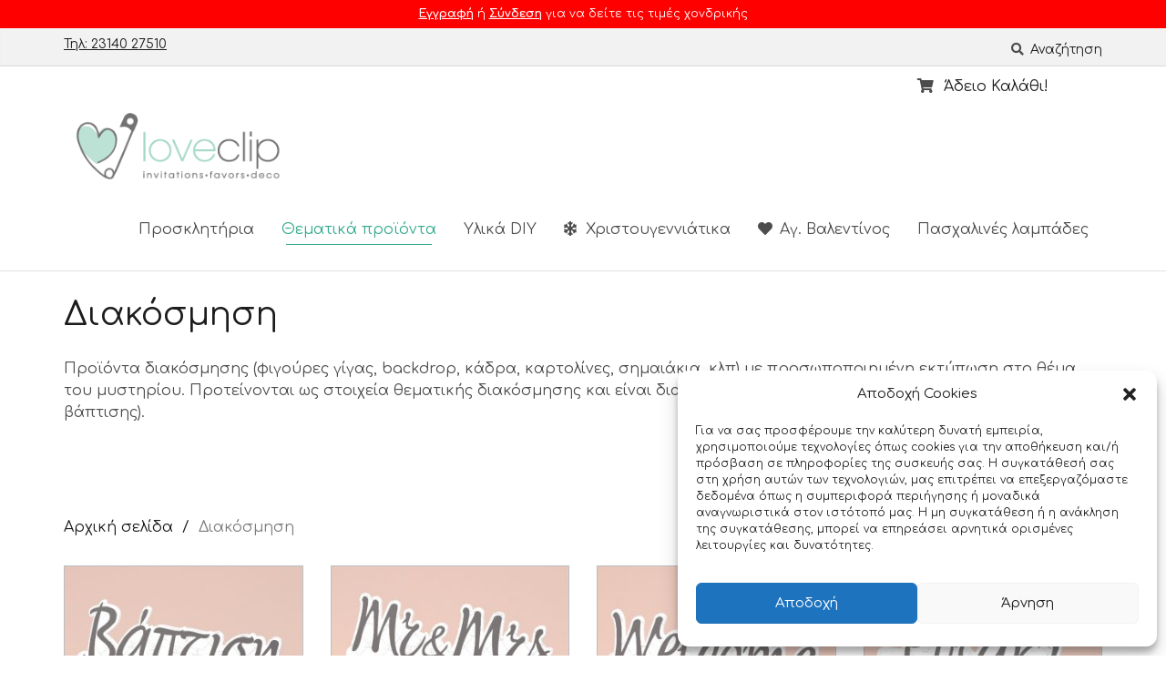

--- FILE ---
content_type: text/html; charset=UTF-8
request_url: https://loveclip.gr/product-category/diakosmisi-gamou-vaptisis/
body_size: 80346
content:
<!DOCTYPE html>
<!--[if IE 8 ]> <html lang="el" class="ie8"> <![endif]-->
<!--[if IE 9 ]> <html lang="el" class="ie9"> <![endif]-->
<!--[if gt IE 9]> <html lang="el"> <![endif]-->
<!--[if !IE]> <!--> <html lang="el"> <!--<![endif]-->
    <head>
		
		<!-- Google Tag Manager -->
<script>(function(w,d,s,l,i){w[l]=w[l]||[];w[l].push({'gtm.start':
new Date().getTime(),event:'gtm.js'});var f=d.getElementsByTagName(s)[0],
j=d.createElement(s),dl=l!='dataLayer'?'&l='+l:'';j.async=true;j.src=
'https://www.googletagmanager.com/gtm.js?id='+i+dl;f.parentNode.insertBefore(j,f);
})(window,document,'script','dataLayer','GTM-P9Z9HM49');</script>
<!-- End Google Tag Manager -->

		<!-- Google tag (gtag.js) -->
<script type="text/plain" data-service="google-analytics" data-category="statistics" async data-cmplz-src="https://www.googletagmanager.com/gtag/js?id=AW-11004865359"></script>
<script>
  window.dataLayer = window.dataLayer || [];
  function gtag(){dataLayer.push(arguments);}
  gtag('js', new Date());

  gtag('config', 'AW-11004865359');
</script>
		
		
        <meta charset="UTF-8" />
        <title>Διακόσμηση | Κατηγορίες προϊόντων | Loveclip</title>
        <meta content="width=device-width, initial-scale=1.0" name="viewport">
        <link rel="pingback" href="https://loveclip.gr/xmlrpc.php" />

        <link rel="apple-touch-icon" href="https://loveclip.gr/wp-content/uploads/LOVECLIP_57x57px.png" />        <link rel="apple-touch-icon" href="https://loveclip.gr/wp-content/uploads/LOVECLIP_114x114px.png" sizes="114x114" />        <link rel="apple-touch-icon" href="https://loveclip.gr/wp-content/uploads/LOVECLIP_72x72px.png" sizes="72x72" />                <link rel="shortcut icon" href="https://loveclip.gr/wp-content/uploads/LOVECLIP_32x32px.png">

        <meta name='robots' content='max-image-preview:large' />
<link rel='dns-prefetch' href='//static.klaviyo.com' />
<link rel="alternate" type="application/rss+xml" title="Ροή RSS &raquo; Loveclip" href="https://loveclip.gr/feed/" />
<link rel="alternate" type="application/rss+xml" title="Ροή Σχολίων &raquo; Loveclip" href="https://loveclip.gr/comments/feed/" />
<link rel="alternate" type="application/rss+xml" title="Ροή για Loveclip &raquo; Διακόσμηση Κατηγορία" href="https://loveclip.gr/product-category/diakosmisi-gamou-vaptisis/feed/" />
<script type="text/javascript">
/* <![CDATA[ */
window._wpemojiSettings = {"baseUrl":"https:\/\/s.w.org\/images\/core\/emoji\/14.0.0\/72x72\/","ext":".png","svgUrl":"https:\/\/s.w.org\/images\/core\/emoji\/14.0.0\/svg\/","svgExt":".svg","source":{"concatemoji":"https:\/\/loveclip.gr\/wp-includes\/js\/wp-emoji-release.min.js?ver=745505bff2e8d6656cd63a66eb7db024"}};
/*! This file is auto-generated */
!function(i,n){var o,s,e;function c(e){try{var t={supportTests:e,timestamp:(new Date).valueOf()};sessionStorage.setItem(o,JSON.stringify(t))}catch(e){}}function p(e,t,n){e.clearRect(0,0,e.canvas.width,e.canvas.height),e.fillText(t,0,0);var t=new Uint32Array(e.getImageData(0,0,e.canvas.width,e.canvas.height).data),r=(e.clearRect(0,0,e.canvas.width,e.canvas.height),e.fillText(n,0,0),new Uint32Array(e.getImageData(0,0,e.canvas.width,e.canvas.height).data));return t.every(function(e,t){return e===r[t]})}function u(e,t,n){switch(t){case"flag":return n(e,"\ud83c\udff3\ufe0f\u200d\u26a7\ufe0f","\ud83c\udff3\ufe0f\u200b\u26a7\ufe0f")?!1:!n(e,"\ud83c\uddfa\ud83c\uddf3","\ud83c\uddfa\u200b\ud83c\uddf3")&&!n(e,"\ud83c\udff4\udb40\udc67\udb40\udc62\udb40\udc65\udb40\udc6e\udb40\udc67\udb40\udc7f","\ud83c\udff4\u200b\udb40\udc67\u200b\udb40\udc62\u200b\udb40\udc65\u200b\udb40\udc6e\u200b\udb40\udc67\u200b\udb40\udc7f");case"emoji":return!n(e,"\ud83e\udef1\ud83c\udffb\u200d\ud83e\udef2\ud83c\udfff","\ud83e\udef1\ud83c\udffb\u200b\ud83e\udef2\ud83c\udfff")}return!1}function f(e,t,n){var r="undefined"!=typeof WorkerGlobalScope&&self instanceof WorkerGlobalScope?new OffscreenCanvas(300,150):i.createElement("canvas"),a=r.getContext("2d",{willReadFrequently:!0}),o=(a.textBaseline="top",a.font="600 32px Arial",{});return e.forEach(function(e){o[e]=t(a,e,n)}),o}function t(e){var t=i.createElement("script");t.src=e,t.defer=!0,i.head.appendChild(t)}"undefined"!=typeof Promise&&(o="wpEmojiSettingsSupports",s=["flag","emoji"],n.supports={everything:!0,everythingExceptFlag:!0},e=new Promise(function(e){i.addEventListener("DOMContentLoaded",e,{once:!0})}),new Promise(function(t){var n=function(){try{var e=JSON.parse(sessionStorage.getItem(o));if("object"==typeof e&&"number"==typeof e.timestamp&&(new Date).valueOf()<e.timestamp+604800&&"object"==typeof e.supportTests)return e.supportTests}catch(e){}return null}();if(!n){if("undefined"!=typeof Worker&&"undefined"!=typeof OffscreenCanvas&&"undefined"!=typeof URL&&URL.createObjectURL&&"undefined"!=typeof Blob)try{var e="postMessage("+f.toString()+"("+[JSON.stringify(s),u.toString(),p.toString()].join(",")+"));",r=new Blob([e],{type:"text/javascript"}),a=new Worker(URL.createObjectURL(r),{name:"wpTestEmojiSupports"});return void(a.onmessage=function(e){c(n=e.data),a.terminate(),t(n)})}catch(e){}c(n=f(s,u,p))}t(n)}).then(function(e){for(var t in e)n.supports[t]=e[t],n.supports.everything=n.supports.everything&&n.supports[t],"flag"!==t&&(n.supports.everythingExceptFlag=n.supports.everythingExceptFlag&&n.supports[t]);n.supports.everythingExceptFlag=n.supports.everythingExceptFlag&&!n.supports.flag,n.DOMReady=!1,n.readyCallback=function(){n.DOMReady=!0}}).then(function(){return e}).then(function(){var e;n.supports.everything||(n.readyCallback(),(e=n.source||{}).concatemoji?t(e.concatemoji):e.wpemoji&&e.twemoji&&(t(e.twemoji),t(e.wpemoji)))}))}((window,document),window._wpemojiSettings);
/* ]]> */
</script>
<link rel='stylesheet' id='font-awesome-css' href='https://loveclip.gr/wp-content/plugins/advanced-product-labels-for-woocommerce/berocket/assets/css/font-awesome.min.css?ver=745505bff2e8d6656cd63a66eb7db024' type='text/css' media='all' />
<link rel='stylesheet' id='berocket_products_label_style-css' href='https://loveclip.gr/wp-content/plugins/advanced-product-labels-for-woocommerce/css/frontend.css?ver=3.3.3.1' type='text/css' media='all' />
<style id='berocket_products_label_style-inline-css' type='text/css'>

        .berocket_better_labels:before,
        .berocket_better_labels:after {
            clear: both;
            content: " ";
            display: block;
        }
        .berocket_better_labels.berocket_better_labels_image {
            position: absolute!important;
            top: 0px!important;
            bottom: 0px!important;
            left: 0px!important;
            right: 0px!important;
            pointer-events: none;
        }
        .berocket_better_labels.berocket_better_labels_image * {
            pointer-events: none;
        }
        .berocket_better_labels.berocket_better_labels_image img,
        .berocket_better_labels.berocket_better_labels_image .fa,
        .berocket_better_labels.berocket_better_labels_image .berocket_color_label,
        .berocket_better_labels.berocket_better_labels_image .berocket_image_background,
        .berocket_better_labels .berocket_better_labels_line .br_alabel,
        .berocket_better_labels .berocket_better_labels_line .br_alabel span {
            pointer-events: all;
        }
        .berocket_better_labels .berocket_color_label,
        .br_alabel .berocket_color_label {
            width: 100%;
            height: 100%;
            display: block;
        }
        .berocket_better_labels .berocket_better_labels_position_left {
            text-align:left;
            float: left;
            clear: left;
        }
        .berocket_better_labels .berocket_better_labels_position_center {
            text-align:center;
        }
        .berocket_better_labels .berocket_better_labels_position_right {
            text-align:right;
            float: right;
            clear: right;
        }
        .berocket_better_labels.berocket_better_labels_label {
            clear: both
        }
        .berocket_better_labels .berocket_better_labels_line {
            line-height: 1px;
        }
        .berocket_better_labels.berocket_better_labels_label .berocket_better_labels_line {
            clear: none;
        }
        .berocket_better_labels .berocket_better_labels_position_left .berocket_better_labels_line {
            clear: left;
        }
        .berocket_better_labels .berocket_better_labels_position_right .berocket_better_labels_line {
            clear: right;
        }
        .berocket_better_labels .berocket_better_labels_line .br_alabel {
            display: inline-block;
            position: relative;
            top: 0!important;
            left: 0!important;
            right: 0!important;
            line-height: 1px;
        }.berocket_better_labels .berocket_better_labels_position {
                display: flex;
                flex-direction: column;
            }
            .berocket_better_labels .berocket_better_labels_position.berocket_better_labels_position_left {
                align-items: start;
            }
            .berocket_better_labels .berocket_better_labels_position.berocket_better_labels_position_right {
                align-items: end;
            }
            .rtl .berocket_better_labels .berocket_better_labels_position.berocket_better_labels_position_left {
                align-items: end;
            }
            .rtl .berocket_better_labels .berocket_better_labels_position.berocket_better_labels_position_right {
                align-items: start;
            }
            .berocket_better_labels .berocket_better_labels_position.berocket_better_labels_position_center {
                align-items: center;
            }
            .berocket_better_labels .berocket_better_labels_position .berocket_better_labels_inline {
                display: flex;
                align-items: start;
            }
</style>
<link rel='stylesheet' id='layerslider-css' href='https://loveclip.gr/wp-content/plugins/LayerSlider/static/layerslider/css/layerslider.css?ver=6.7.6' type='text/css' media='all' />
<style id='wp-emoji-styles-inline-css' type='text/css'>

	img.wp-smiley, img.emoji {
		display: inline !important;
		border: none !important;
		box-shadow: none !important;
		height: 1em !important;
		width: 1em !important;
		margin: 0 0.07em !important;
		vertical-align: -0.1em !important;
		background: none !important;
		padding: 0 !important;
	}
</style>
<link rel='stylesheet' id='wp-block-library-css' href='https://loveclip.gr/wp-includes/css/dist/block-library/style.min.css?ver=745505bff2e8d6656cd63a66eb7db024' type='text/css' media='all' />
<style id='classic-theme-styles-inline-css' type='text/css'>
/*! This file is auto-generated */
.wp-block-button__link{color:#fff;background-color:#32373c;border-radius:9999px;box-shadow:none;text-decoration:none;padding:calc(.667em + 2px) calc(1.333em + 2px);font-size:1.125em}.wp-block-file__button{background:#32373c;color:#fff;text-decoration:none}
</style>
<style id='global-styles-inline-css' type='text/css'>
body{--wp--preset--color--black: #000000;--wp--preset--color--cyan-bluish-gray: #abb8c3;--wp--preset--color--white: #ffffff;--wp--preset--color--pale-pink: #f78da7;--wp--preset--color--vivid-red: #cf2e2e;--wp--preset--color--luminous-vivid-orange: #ff6900;--wp--preset--color--luminous-vivid-amber: #fcb900;--wp--preset--color--light-green-cyan: #7bdcb5;--wp--preset--color--vivid-green-cyan: #00d084;--wp--preset--color--pale-cyan-blue: #8ed1fc;--wp--preset--color--vivid-cyan-blue: #0693e3;--wp--preset--color--vivid-purple: #9b51e0;--wp--preset--gradient--vivid-cyan-blue-to-vivid-purple: linear-gradient(135deg,rgba(6,147,227,1) 0%,rgb(155,81,224) 100%);--wp--preset--gradient--light-green-cyan-to-vivid-green-cyan: linear-gradient(135deg,rgb(122,220,180) 0%,rgb(0,208,130) 100%);--wp--preset--gradient--luminous-vivid-amber-to-luminous-vivid-orange: linear-gradient(135deg,rgba(252,185,0,1) 0%,rgba(255,105,0,1) 100%);--wp--preset--gradient--luminous-vivid-orange-to-vivid-red: linear-gradient(135deg,rgba(255,105,0,1) 0%,rgb(207,46,46) 100%);--wp--preset--gradient--very-light-gray-to-cyan-bluish-gray: linear-gradient(135deg,rgb(238,238,238) 0%,rgb(169,184,195) 100%);--wp--preset--gradient--cool-to-warm-spectrum: linear-gradient(135deg,rgb(74,234,220) 0%,rgb(151,120,209) 20%,rgb(207,42,186) 40%,rgb(238,44,130) 60%,rgb(251,105,98) 80%,rgb(254,248,76) 100%);--wp--preset--gradient--blush-light-purple: linear-gradient(135deg,rgb(255,206,236) 0%,rgb(152,150,240) 100%);--wp--preset--gradient--blush-bordeaux: linear-gradient(135deg,rgb(254,205,165) 0%,rgb(254,45,45) 50%,rgb(107,0,62) 100%);--wp--preset--gradient--luminous-dusk: linear-gradient(135deg,rgb(255,203,112) 0%,rgb(199,81,192) 50%,rgb(65,88,208) 100%);--wp--preset--gradient--pale-ocean: linear-gradient(135deg,rgb(255,245,203) 0%,rgb(182,227,212) 50%,rgb(51,167,181) 100%);--wp--preset--gradient--electric-grass: linear-gradient(135deg,rgb(202,248,128) 0%,rgb(113,206,126) 100%);--wp--preset--gradient--midnight: linear-gradient(135deg,rgb(2,3,129) 0%,rgb(40,116,252) 100%);--wp--preset--font-size--small: 13px;--wp--preset--font-size--medium: 20px;--wp--preset--font-size--large: 36px;--wp--preset--font-size--x-large: 42px;--wp--preset--font-family--inter: "Inter", sans-serif;--wp--preset--font-family--cardo: Cardo;--wp--preset--spacing--20: 0.44rem;--wp--preset--spacing--30: 0.67rem;--wp--preset--spacing--40: 1rem;--wp--preset--spacing--50: 1.5rem;--wp--preset--spacing--60: 2.25rem;--wp--preset--spacing--70: 3.38rem;--wp--preset--spacing--80: 5.06rem;--wp--preset--shadow--natural: 6px 6px 9px rgba(0, 0, 0, 0.2);--wp--preset--shadow--deep: 12px 12px 50px rgba(0, 0, 0, 0.4);--wp--preset--shadow--sharp: 6px 6px 0px rgba(0, 0, 0, 0.2);--wp--preset--shadow--outlined: 6px 6px 0px -3px rgba(255, 255, 255, 1), 6px 6px rgba(0, 0, 0, 1);--wp--preset--shadow--crisp: 6px 6px 0px rgba(0, 0, 0, 1);}:where(.is-layout-flex){gap: 0.5em;}:where(.is-layout-grid){gap: 0.5em;}body .is-layout-flow > .alignleft{float: left;margin-inline-start: 0;margin-inline-end: 2em;}body .is-layout-flow > .alignright{float: right;margin-inline-start: 2em;margin-inline-end: 0;}body .is-layout-flow > .aligncenter{margin-left: auto !important;margin-right: auto !important;}body .is-layout-constrained > .alignleft{float: left;margin-inline-start: 0;margin-inline-end: 2em;}body .is-layout-constrained > .alignright{float: right;margin-inline-start: 2em;margin-inline-end: 0;}body .is-layout-constrained > .aligncenter{margin-left: auto !important;margin-right: auto !important;}body .is-layout-constrained > :where(:not(.alignleft):not(.alignright):not(.alignfull)){max-width: var(--wp--style--global--content-size);margin-left: auto !important;margin-right: auto !important;}body .is-layout-constrained > .alignwide{max-width: var(--wp--style--global--wide-size);}body .is-layout-flex{display: flex;}body .is-layout-flex{flex-wrap: wrap;align-items: center;}body .is-layout-flex > *{margin: 0;}body .is-layout-grid{display: grid;}body .is-layout-grid > *{margin: 0;}:where(.wp-block-columns.is-layout-flex){gap: 2em;}:where(.wp-block-columns.is-layout-grid){gap: 2em;}:where(.wp-block-post-template.is-layout-flex){gap: 1.25em;}:where(.wp-block-post-template.is-layout-grid){gap: 1.25em;}.has-black-color{color: var(--wp--preset--color--black) !important;}.has-cyan-bluish-gray-color{color: var(--wp--preset--color--cyan-bluish-gray) !important;}.has-white-color{color: var(--wp--preset--color--white) !important;}.has-pale-pink-color{color: var(--wp--preset--color--pale-pink) !important;}.has-vivid-red-color{color: var(--wp--preset--color--vivid-red) !important;}.has-luminous-vivid-orange-color{color: var(--wp--preset--color--luminous-vivid-orange) !important;}.has-luminous-vivid-amber-color{color: var(--wp--preset--color--luminous-vivid-amber) !important;}.has-light-green-cyan-color{color: var(--wp--preset--color--light-green-cyan) !important;}.has-vivid-green-cyan-color{color: var(--wp--preset--color--vivid-green-cyan) !important;}.has-pale-cyan-blue-color{color: var(--wp--preset--color--pale-cyan-blue) !important;}.has-vivid-cyan-blue-color{color: var(--wp--preset--color--vivid-cyan-blue) !important;}.has-vivid-purple-color{color: var(--wp--preset--color--vivid-purple) !important;}.has-black-background-color{background-color: var(--wp--preset--color--black) !important;}.has-cyan-bluish-gray-background-color{background-color: var(--wp--preset--color--cyan-bluish-gray) !important;}.has-white-background-color{background-color: var(--wp--preset--color--white) !important;}.has-pale-pink-background-color{background-color: var(--wp--preset--color--pale-pink) !important;}.has-vivid-red-background-color{background-color: var(--wp--preset--color--vivid-red) !important;}.has-luminous-vivid-orange-background-color{background-color: var(--wp--preset--color--luminous-vivid-orange) !important;}.has-luminous-vivid-amber-background-color{background-color: var(--wp--preset--color--luminous-vivid-amber) !important;}.has-light-green-cyan-background-color{background-color: var(--wp--preset--color--light-green-cyan) !important;}.has-vivid-green-cyan-background-color{background-color: var(--wp--preset--color--vivid-green-cyan) !important;}.has-pale-cyan-blue-background-color{background-color: var(--wp--preset--color--pale-cyan-blue) !important;}.has-vivid-cyan-blue-background-color{background-color: var(--wp--preset--color--vivid-cyan-blue) !important;}.has-vivid-purple-background-color{background-color: var(--wp--preset--color--vivid-purple) !important;}.has-black-border-color{border-color: var(--wp--preset--color--black) !important;}.has-cyan-bluish-gray-border-color{border-color: var(--wp--preset--color--cyan-bluish-gray) !important;}.has-white-border-color{border-color: var(--wp--preset--color--white) !important;}.has-pale-pink-border-color{border-color: var(--wp--preset--color--pale-pink) !important;}.has-vivid-red-border-color{border-color: var(--wp--preset--color--vivid-red) !important;}.has-luminous-vivid-orange-border-color{border-color: var(--wp--preset--color--luminous-vivid-orange) !important;}.has-luminous-vivid-amber-border-color{border-color: var(--wp--preset--color--luminous-vivid-amber) !important;}.has-light-green-cyan-border-color{border-color: var(--wp--preset--color--light-green-cyan) !important;}.has-vivid-green-cyan-border-color{border-color: var(--wp--preset--color--vivid-green-cyan) !important;}.has-pale-cyan-blue-border-color{border-color: var(--wp--preset--color--pale-cyan-blue) !important;}.has-vivid-cyan-blue-border-color{border-color: var(--wp--preset--color--vivid-cyan-blue) !important;}.has-vivid-purple-border-color{border-color: var(--wp--preset--color--vivid-purple) !important;}.has-vivid-cyan-blue-to-vivid-purple-gradient-background{background: var(--wp--preset--gradient--vivid-cyan-blue-to-vivid-purple) !important;}.has-light-green-cyan-to-vivid-green-cyan-gradient-background{background: var(--wp--preset--gradient--light-green-cyan-to-vivid-green-cyan) !important;}.has-luminous-vivid-amber-to-luminous-vivid-orange-gradient-background{background: var(--wp--preset--gradient--luminous-vivid-amber-to-luminous-vivid-orange) !important;}.has-luminous-vivid-orange-to-vivid-red-gradient-background{background: var(--wp--preset--gradient--luminous-vivid-orange-to-vivid-red) !important;}.has-very-light-gray-to-cyan-bluish-gray-gradient-background{background: var(--wp--preset--gradient--very-light-gray-to-cyan-bluish-gray) !important;}.has-cool-to-warm-spectrum-gradient-background{background: var(--wp--preset--gradient--cool-to-warm-spectrum) !important;}.has-blush-light-purple-gradient-background{background: var(--wp--preset--gradient--blush-light-purple) !important;}.has-blush-bordeaux-gradient-background{background: var(--wp--preset--gradient--blush-bordeaux) !important;}.has-luminous-dusk-gradient-background{background: var(--wp--preset--gradient--luminous-dusk) !important;}.has-pale-ocean-gradient-background{background: var(--wp--preset--gradient--pale-ocean) !important;}.has-electric-grass-gradient-background{background: var(--wp--preset--gradient--electric-grass) !important;}.has-midnight-gradient-background{background: var(--wp--preset--gradient--midnight) !important;}.has-small-font-size{font-size: var(--wp--preset--font-size--small) !important;}.has-medium-font-size{font-size: var(--wp--preset--font-size--medium) !important;}.has-large-font-size{font-size: var(--wp--preset--font-size--large) !important;}.has-x-large-font-size{font-size: var(--wp--preset--font-size--x-large) !important;}
.wp-block-navigation a:where(:not(.wp-element-button)){color: inherit;}
:where(.wp-block-post-template.is-layout-flex){gap: 1.25em;}:where(.wp-block-post-template.is-layout-grid){gap: 1.25em;}
:where(.wp-block-columns.is-layout-flex){gap: 2em;}:where(.wp-block-columns.is-layout-grid){gap: 2em;}
.wp-block-pullquote{font-size: 1.5em;line-height: 1.6;}
</style>
<link rel='stylesheet' id='wpmenucart-css' href='https://loveclip.gr/wp-content/plugins/woocommerce-menu-bar-cart/assets/css/wpmenucart-main.min.css?ver=2.14.0' type='text/css' media='all' />
<style id='woocommerce-inline-inline-css' type='text/css'>
.woocommerce form .form-row .required { visibility: visible; }
</style>
<link rel='stylesheet' id='wpsl-styles-css' href='https://loveclip.gr/wp-content/plugins/wp-store-locator/css/styles.min.css?ver=2.2.261' type='text/css' media='all' />
<link rel='stylesheet' id='cmplz-general-css' href='https://loveclip.gr/wp-content/plugins/complianz-gdpr/assets/css/cookieblocker.min.css?ver=1719320524' type='text/css' media='all' />
<link rel='stylesheet' id='primer-css' href='https://loveclip.gr/wp-content/plugins/primer-mydata/public/css/primer-public.css?ver=4.1.1' type='text/css' media='all' />
<link rel='stylesheet' id='primer-select-woo-css' href='https://loveclip.gr/wp-content/plugins/primer-mydata/public/css/select2.css?ver=4.1.1' type='text/css' media='all' />
<link rel='stylesheet' id='wppopups-base-css' href='https://loveclip.gr/wp-content/plugins/wp-popups-lite/src/assets/css/wppopups-base.css?ver=2.2.0.3' type='text/css' media='all' />
<link rel='stylesheet' id='mediaelement-css' href='https://loveclip.gr/wp-includes/js/mediaelement/mediaelementplayer-legacy.min.css?ver=4.2.17' type='text/css' media='all' />
<link rel='stylesheet' id='wp-mediaelement-css' href='https://loveclip.gr/wp-includes/js/mediaelement/wp-mediaelement.min.css?ver=745505bff2e8d6656cd63a66eb7db024' type='text/css' media='all' />
<link rel='stylesheet' id='omega-bootstrap-css' href='https://loveclip.gr/wp-content/themes/omega/assets/css/bootstrap.min.css?ver=745505bff2e8d6656cd63a66eb7db024' type='text/css' media='all' />
<link rel='stylesheet' id='omega-theme-css' href='https://loveclip.gr/wp-content/themes/omega/assets/css/theme.min.css?ver=745505bff2e8d6656cd63a66eb7db024' type='text/css' media='all' />
<link rel='stylesheet' id='omega-child-theme-css' href='https://loveclip.gr/wp-content/themes/omega-child-theme/style.css?ver=745505bff2e8d6656cd63a66eb7db024' type='text/css' media='all' />
<link rel='stylesheet' id='omega-vc-frontend-css' href='https://loveclip.gr/wp-content/themes/omega/inc/assets/stylesheets/visual-composer/vc-frontend.css?ver=745505bff2e8d6656cd63a66eb7db024' type='text/css' media='all' />
<link rel='stylesheet' id='dashicons-css' href='https://loveclip.gr/wp-includes/css/dashicons.min.css?ver=745505bff2e8d6656cd63a66eb7db024' type='text/css' media='all' />
<link rel='stylesheet' id='acf-global-css' href='https://loveclip.gr/wp-content/plugins/advanced-custom-fields-pro/assets/build/css/acf-global.css?ver=6.1.4' type='text/css' media='all' />
<link rel='stylesheet' id='acf-input-css' href='https://loveclip.gr/wp-content/plugins/advanced-custom-fields-pro/assets/build/css/acf-input.css?ver=6.1.4' type='text/css' media='all' />
<link rel='stylesheet' id='acf-pro-input-css' href='https://loveclip.gr/wp-content/plugins/advanced-custom-fields-pro/assets/build/css/pro/acf-pro-input.css?ver=6.1.4' type='text/css' media='all' />
<link rel='stylesheet' id='select2-css' href='https://loveclip.gr/wp-content/plugins/woocommerce/assets/css/select2.css?ver=9.1.5' type='text/css' media='all' />
<link rel='stylesheet' id='acf-datepicker-css' href='https://loveclip.gr/wp-content/plugins/advanced-custom-fields-pro/assets/inc/datepicker/jquery-ui.min.css?ver=1.11.4' type='text/css' media='all' />
<link rel='stylesheet' id='acf-timepicker-css' href='https://loveclip.gr/wp-content/plugins/advanced-custom-fields-pro/assets/inc/timepicker/jquery-ui-timepicker-addon.min.css?ver=1.6.1' type='text/css' media='all' />
<link rel='stylesheet' id='wp-color-picker-css' href='https://loveclip.gr/wp-admin/css/color-picker.min.css?ver=745505bff2e8d6656cd63a66eb7db024' type='text/css' media='all' />
<link rel='stylesheet' id='acf-extended-input-css' href='https://loveclip.gr/wp-content/plugins/acf-extended/assets/css/acfe-input.min.css?ver=0.8.9.3' type='text/css' media='all' />
<link rel='stylesheet' id='acf-extended-css' href='https://loveclip.gr/wp-content/plugins/acf-extended/assets/css/acfe.min.css?ver=0.8.9.3' type='text/css' media='all' />
<link rel='stylesheet' id='wapf-frontend-css' href='https://loveclip.gr/wp-content/plugins/advanced-product-fields-for-woocommerce-extended/assets/css/frontend.min.css?ver=2.7.1' type='text/css' media='all' />
<link rel='stylesheet' id='wapf-dp-css' href='https://loveclip.gr/wp-content/plugins/advanced-product-fields-for-woocommerce-extended/assets/css/datepicker.min.css?ver=2.7.1' type='text/css' media='all' />
		<script>
            /* <![CDATA[ */
            var primer = {
                "ajax_url":"https://loveclip.gr/wp-admin/admin-ajax.php",
            }
            /* ]]\> */
		</script>
	<script type="text/javascript" src="https://loveclip.gr/wp-includes/js/jquery/jquery.min.js?ver=3.7.1" id="jquery-core-js"></script>
<script type="text/javascript" src="https://loveclip.gr/wp-includes/js/jquery/jquery-migrate.min.js?ver=3.4.1" id="jquery-migrate-js"></script>
<script type="text/javascript" src="https://loveclip.gr/wp-includes/js/dist/vendor/wp-polyfill-inert.min.js?ver=3.1.2" id="wp-polyfill-inert-js"></script>
<script type="text/javascript" src="https://loveclip.gr/wp-includes/js/dist/vendor/regenerator-runtime.min.js?ver=0.14.0" id="regenerator-runtime-js"></script>
<script type="text/javascript" src="https://loveclip.gr/wp-includes/js/dist/vendor/wp-polyfill.min.js?ver=3.15.0" id="wp-polyfill-js"></script>
<script type="text/javascript" src="https://loveclip.gr/wp-includes/js/dist/hooks.min.js?ver=c6aec9a8d4e5a5d543a1" id="wp-hooks-js"></script>
<script type="text/javascript" id="layerslider-greensock-js-extra">
/* <![CDATA[ */
var LS_Meta = {"v":"6.7.6"};
/* ]]> */
</script>
<script type="text/javascript" src="https://loveclip.gr/wp-content/plugins/LayerSlider/static/layerslider/js/greensock.js?ver=1.19.0" id="layerslider-greensock-js"></script>
<script type="text/javascript" src="https://loveclip.gr/wp-content/plugins/LayerSlider/static/layerslider/js/layerslider.kreaturamedia.jquery.js?ver=6.7.6" id="layerslider-js"></script>
<script type="text/javascript" src="https://loveclip.gr/wp-content/plugins/LayerSlider/static/layerslider/js/layerslider.transitions.js?ver=6.7.6" id="layerslider-transitions-js"></script>
<script type="text/javascript" src="https://loveclip.gr/wp-includes/js/dist/i18n.min.js?ver=7701b0c3857f914212ef" id="wp-i18n-js"></script>
<script type="text/javascript" id="wp-i18n-js-after">
/* <![CDATA[ */
wp.i18n.setLocaleData( { 'text direction\u0004ltr': [ 'ltr' ] } );
/* ]]> */
</script>
<script type="text/javascript" id="3d-flip-book-client-locale-loader-js-extra">
/* <![CDATA[ */
var FB3D_CLIENT_LOCALE = {"ajaxurl":"https:\/\/loveclip.gr\/wp-admin\/admin-ajax.php","dictionary":{"Table of contents":"Table of contents","Close":"Close","Bookmarks":"Bookmarks","Thumbnails":"Thumbnails","Search":"Search","Share":"Share","Facebook":"Facebook","Twitter":"Twitter","Email":"Email","Play":"Play","Previous page":"Previous page","Next page":"Next page","Zoom in":"Zoom in","Zoom out":"Zoom out","Fit view":"Fit view","Auto play":"Auto play","Full screen":"Full screen","More":"More","Smart pan":"Smart pan","Single page":"Single page","Sounds":"Sounds","Stats":"Stats","Print":"Print","Download":"Download","Goto first page":"Goto first page","Goto last page":"Goto last page"},"images":"https:\/\/loveclip.gr\/wp-content\/plugins\/unreal-flipbook-addon-for-visual-composer\/assets\/images\/","jsData":{"urls":[],"posts":{"ids_mis":[],"ids":[]},"pages":[],"firstPages":[],"bookCtrlProps":[],"bookTemplates":[]},"key":"3d-flip-book","pdfJS":{"pdfJsLib":"https:\/\/loveclip.gr\/wp-content\/plugins\/unreal-flipbook-addon-for-visual-composer\/assets\/js\/pdf.min.js?ver=4.3.136","pdfJsWorker":"https:\/\/loveclip.gr\/wp-content\/plugins\/unreal-flipbook-addon-for-visual-composer\/assets\/js\/pdf.worker.js?ver=4.3.136","stablePdfJsLib":"https:\/\/loveclip.gr\/wp-content\/plugins\/unreal-flipbook-addon-for-visual-composer\/assets\/js\/stable\/pdf.min.js?ver=2.5.207","stablePdfJsWorker":"https:\/\/loveclip.gr\/wp-content\/plugins\/unreal-flipbook-addon-for-visual-composer\/assets\/js\/stable\/pdf.worker.js?ver=2.5.207","pdfJsCMapUrl":"https:\/\/loveclip.gr\/wp-content\/plugins\/unreal-flipbook-addon-for-visual-composer\/assets\/cmaps\/"},"cacheurl":"https:\/\/loveclip.gr\/wp-content\/uploads\/3d-flip-book\/cache\/","pluginsurl":"https:\/\/loveclip.gr\/wp-content\/plugins\/","pluginurl":"https:\/\/loveclip.gr\/wp-content\/plugins\/unreal-flipbook-addon-for-visual-composer\/","thumbnailSize":{"width":"150","height":"150"},"version":"1.16.17"};
/* ]]> */
</script>
<script type="text/javascript" src="https://loveclip.gr/wp-content/plugins/unreal-flipbook-addon-for-visual-composer/assets/js/client-locale-loader.js?ver=1.16.17" id="3d-flip-book-client-locale-loader-js" async="async" data-wp-strategy="async"></script>
<script type="text/javascript" id="wpmenucart-ajax-assist-js-extra">
/* <![CDATA[ */
var wpmenucart_ajax_assist = {"shop_plugin":"0","always_display":""};
/* ]]> */
</script>
<script type="text/javascript" src="https://loveclip.gr/wp-content/plugins/woocommerce-menu-bar-cart/assets/js/wpmenucart-ajax-assist.min.js?ver=2.14.0" id="wpmenucart-ajax-assist-js"></script>
<script type="text/javascript" src="https://loveclip.gr/wp-content/plugins/woocommerce/assets/js/jquery-blockui/jquery.blockUI.min.js?ver=2.7.0-wc.9.1.5" id="jquery-blockui-js" data-wp-strategy="defer"></script>
<script type="text/javascript" src="https://loveclip.gr/wp-content/plugins/woocommerce/assets/js/js-cookie/js.cookie.min.js?ver=2.1.4-wc.9.1.5" id="js-cookie-js" defer="defer" data-wp-strategy="defer"></script>
<script type="text/javascript" id="woocommerce-js-extra">
/* <![CDATA[ */
var woocommerce_params = {"ajax_url":"\/wp-admin\/admin-ajax.php","wc_ajax_url":"\/?wc-ajax=%%endpoint%%"};
/* ]]> */
</script>
<script type="text/javascript" src="https://loveclip.gr/wp-content/plugins/woocommerce/assets/js/frontend/woocommerce.min.js?ver=9.1.5" id="woocommerce-js" defer="defer" data-wp-strategy="defer"></script>
<script type="text/javascript" id="wc-add-to-cart-js-extra">
/* <![CDATA[ */
var wc_add_to_cart_params = {"ajax_url":"\/wp-admin\/admin-ajax.php","wc_ajax_url":"\/?wc-ajax=%%endpoint%%","i18n_view_cart":"\u039a\u03b1\u03bb\u03ac\u03b8\u03b9","cart_url":"https:\/\/loveclip.gr\/cart\/","is_cart":"","cart_redirect_after_add":"no"};
/* ]]> */
</script>
<script type="text/javascript" src="https://loveclip.gr/wp-content/plugins/woocommerce/assets/js/frontend/add-to-cart.min.js?ver=9.1.5" id="wc-add-to-cart-js" data-wp-strategy="defer"></script>
<script type="text/javascript" src="https://loveclip.gr/wp-content/plugins/js_composer/assets/js/vendors/woocommerce-add-to-cart.js?ver=5.6" id="vc_woocommerce-add-to-cart-js-js"></script>
<script type="text/javascript" src="https://loveclip.gr/wp-content/plugins/primer-mydata/public/js/selectWoo.full.js?ver=4.1.1" id="primer-select-woo-js-js"></script>
<script type="text/javascript" id="wpm-js-extra">
/* <![CDATA[ */
var wpm = {"ajax_url":"https:\/\/loveclip.gr\/wp-admin\/admin-ajax.php","root":"https:\/\/loveclip.gr\/wp-json\/","nonce_wp_rest":"874b574a14","nonce_ajax":"0446deaddc"};
/* ]]> */
</script>
<script type="text/javascript" src="https://loveclip.gr/wp-content/plugins/pixel-manager-pro-for-woocommerce/js/public/wpm-public.p1.min.js?ver=1.42.8" id="wpm-js"></script>
<script type="text/javascript" src="https://loveclip.gr/wp-includes/js/jquery/ui/core.min.js?ver=1.13.2" id="jquery-ui-core-js"></script>
<script type="text/javascript" src="https://loveclip.gr/wp-includes/js/jquery/ui/mouse.min.js?ver=1.13.2" id="jquery-ui-mouse-js"></script>
<script type="text/javascript" src="https://loveclip.gr/wp-includes/js/jquery/ui/sortable.min.js?ver=1.13.2" id="jquery-ui-sortable-js"></script>
<script type="text/javascript" src="https://loveclip.gr/wp-includes/js/jquery/ui/resizable.min.js?ver=1.13.2" id="jquery-ui-resizable-js"></script>
<script type="text/javascript" id="acf-js-extra">
/* <![CDATA[ */
var acfL10n = {"Are you sure?":"\u0395\u03af\u03c3\u03c4\u03b5 \u03c3\u03af\u03b3\u03bf\u03c5\u03c1\u03bf\u03b9;","Yes":"\u039d\u03b1\u03b9","No":"\u038c\u03c7\u03b9","Remove":"\u0391\u03c6\u03b1\u03af\u03c1\u03b5\u03c3\u03b7","Cancel":"\u0391\u03ba\u03cd\u03c1\u03c9\u03c3\u03b7","The changes you made will be lost if you navigate away from this page":"\u039f\u03b9 \u03b1\u03bb\u03bb\u03b1\u03b3\u03ad\u03c2 \u03c0\u03bf\u03c5 \u03ad\u03c7\u03b5\u03c4\u03b5 \u03ba\u03ac\u03bd\u03b5\u03b9 \u03b8\u03b1 \u03c7\u03b1\u03b8\u03bf\u03cd\u03bd \u03b1\u03bd \u03c6\u03cd\u03b3\u03b5\u03c4\u03b5 \u03b1\u03c0\u03cc \u03b1\u03c5\u03c4\u03ae \u03c4\u03b7 \u03c3\u03b5\u03bb\u03af\u03b4\u03b1.","Validation successful":"\u039f \u03ad\u03bb\u03b5\u03b3\u03c7\u03bf\u03c2 \u03c0\u03ad\u03c4\u03c5\u03c7\u03b5","Validation failed":"\u039f \u03ad\u03bb\u03b5\u03b3\u03c7\u03bf\u03c2 \u03b1\u03c0\u03ad\u03c4\u03c5\u03c7\u03b5","1 field requires attention":"1 \u03c0\u03b5\u03b4\u03af\u03bf \u03c7\u03c1\u03ae\u03b6\u03b5\u03b9 \u03c0\u03c1\u03bf\u03c3\u03bf\u03c7\u03ae\u03c2","%d fields require attention":"%d \u03c0\u03b5\u03b4\u03af\u03b1 \u03c7\u03c1\u03ae\u03b6\u03bf\u03c5\u03bd \u03c0\u03c1\u03bf\u03c3\u03bf\u03c7\u03ae\u03c2","Edit field group":"\u0395\u03c0\u03b5\u03be\u03b5\u03c1\u03b3\u03b1\u03c3\u03af\u03b1 field group","Select Image":"\u0395\u03c0\u03b9\u03bb\u03bf\u03b3\u03ae \u0395\u03b9\u03ba\u03cc\u03bd\u03b1\u03c2","Edit Image":"\u0395\u03c0\u03b5\u03be\u03b5\u03c1\u03b3\u03b1\u03c3\u03af\u03b1 \u0395\u03b9\u03ba\u03cc\u03bd\u03b1\u03c2","Update Image":"\u0395\u03bd\u03b7\u03bc\u03ad\u03c1\u03c9\u03c3\u03b7 \u0395\u03b9\u03ba\u03cc\u03bd\u03b1\u03c2","All images":"\u038c\u03bb\u03b5\u03c2 \u03bf\u03b9 \u03b5\u03b9\u03ba\u03cc\u03bd\u03b5\u03c2","Select File":"\u0395\u03c0\u03b9\u03bb\u03bf\u03b3\u03ae \u0391\u03c1\u03c7\u03b5\u03af\u03bf\u03c5","Edit File":"\u0395\u03c0\u03b5\u03be\u03b5\u03c1\u03b3\u03b1\u03c3\u03af\u03b1 \u0391\u03c1\u03c7\u03b5\u03af\u03bf\u03c5","Update File":"\u0395\u03bd\u03b7\u03bc\u03ad\u03c1\u03c9\u03c3\u03b7 \u0391\u03c1\u03c7\u03b5\u03af\u03bf\u03c5","Maximum values reached ( {max} values )":"\u0391\u03b3\u03b3\u03af\u03be\u03b1\u03c4\u03b5 \u03c4\u03bf \u03bc\u03ad\u03b3\u03b9\u03c3\u03c4\u03bf \u03c0\u03bb\u03ae\u03b8\u03bf\u03c2 \u03c4\u03b9\u03bc\u03ce\u03bd ( {max} \u03c4\u03b9\u03bc\u03ad\u03c2 )","Loading":"\u03a6\u03cc\u03c1\u03c4\u03c9\u03c3\u03b7","No matches found":"\u0394\u03b5\u03bd \u03b2\u03c1\u03ad\u03b8\u03b7\u03ba\u03b1\u03bd \u03b1\u03bd\u03c4\u03b9\u03c3\u03c4\u03bf\u03b9\u03c7\u03af\u03b5\u03c2","Sorry, this browser does not support geolocation":"\u039b\u03c5\u03c0\u03bf\u03cd\u03bc\u03b1\u03c3\u03c4\u03b5, \u03b1\u03c5\u03c4\u03cc\u03c2 \u03bf \u03c0\u03b5\u03c1\u03b9\u03b7\u03b3\u03b7\u03c4\u03ae\u03c2 \u03b4\u03b5\u03bd \u03c5\u03c0\u03bf\u03c3\u03c4\u03b7\u03c1\u03af\u03b6\u03b5\u03b9 \u03bb\u03b5\u03b9\u03c4\u03bf\u03c5\u03c1\u03b3\u03af\u03b1 \u03b3\u03b5\u03c9\u03b5\u03bd\u03c4\u03bf\u03c0\u03b9\u03c3\u03bc\u03bf\u03cd","Fields":"\u03a0\u03b5\u03b4\u03af\u03b1","Select.verb":"\u0395\u03c0\u03b9\u03bb\u03ad\u03be\u03c4\u03b5","Edit.verb":"\u0395\u03c0\u03b5\u03be\u03b5\u03c1\u03b3\u03b1\u03c3\u03af\u03b1","Update.verb":"\u0395\u03bd\u03b7\u03bc\u03ad\u03c1\u03c9\u03c3\u03b7","Uploaded to this post":"\u039d\u03b1 \u03ad\u03c7\u03bf\u03c5\u03bd \u03bc\u03b5\u03c4\u03b1\u03c6\u03bf\u03c1\u03c4\u03c9\u03b8\u03b5\u03af \u03c3\u03b5 \u03b1\u03c5\u03c4\u03ae \u03c4\u03b7\u03bd \u03b1\u03bd\u03ac\u03c1\u03c4\u03b7\u03c3\u03b7","Expand Details":"\u0391\u03bd\u03ac\u03c0\u03c4\u03c5\u03be\u03b7 \u039b\u03b5\u03c0\u03c4\u03bf\u03bc\u03b5\u03c1\u03b5\u03b9\u03ce\u03bd","Collapse Details":"\u03a3\u03cd\u03bc\u03c0\u03c4\u03c5\u03be\u03b7 \u039b\u03b5\u03c0\u03c4\u03bf\u03bc\u03b5\u03c1\u03b5\u03b9\u03ce\u03bd","Restricted":"\u03a0\u03b5\u03c1\u03b9\u03bf\u03c1\u03b9\u03c3\u03bc\u03ad\u03bd\u03bf\u03c2"};
/* ]]> */
</script>
<script type="text/javascript" src="https://loveclip.gr/wp-content/plugins/advanced-custom-fields-pro/assets/build/js/acf.min.js?ver=6.1.4" id="acf-js"></script>
<script type="text/javascript" src="https://loveclip.gr/wp-content/plugins/advanced-custom-fields-pro/assets/build/js/acf-input.min.js?ver=6.1.4" id="acf-input-js"></script>
<script type="text/javascript" src="https://loveclip.gr/wp-content/plugins/advanced-custom-fields-pro/assets/build/js/pro/acf-pro-input.min.js?ver=6.1.4" id="acf-pro-input-js"></script>
<script type="text/javascript" src="https://loveclip.gr/wp-content/plugins/woocommerce/assets/js/select2/select2.full.min.js?ver=4.0.3-wc.9.1.5" id="select2-js" defer="defer" data-wp-strategy="defer"></script>
<script type="text/javascript" src="https://loveclip.gr/wp-includes/js/jquery/ui/datepicker.min.js?ver=1.13.2" id="jquery-ui-datepicker-js"></script>
<script type="text/javascript" id="jquery-ui-datepicker-js-after">
/* <![CDATA[ */
jQuery(function(jQuery){jQuery.datepicker.setDefaults({"closeText":"\u039a\u03bb\u03b5\u03af\u03c3\u03b9\u03bc\u03bf","currentText":"\u03a3\u03ae\u03bc\u03b5\u03c1\u03b1","monthNames":["\u0399\u03b1\u03bd\u03bf\u03c5\u03ac\u03c1\u03b9\u03bf\u03c2","\u03a6\u03b5\u03b2\u03c1\u03bf\u03c5\u03ac\u03c1\u03b9\u03bf\u03c2","\u039c\u03ac\u03c1\u03c4\u03b9\u03bf\u03c2","\u0391\u03c0\u03c1\u03af\u03bb\u03b9\u03bf\u03c2","\u039c\u03ac\u03b9\u03bf\u03c2","\u0399\u03bf\u03cd\u03bd\u03b9\u03bf\u03c2","\u0399\u03bf\u03cd\u03bb\u03b9\u03bf\u03c2","\u0391\u03cd\u03b3\u03bf\u03c5\u03c3\u03c4\u03bf\u03c2","\u03a3\u03b5\u03c0\u03c4\u03ad\u03bc\u03b2\u03c1\u03b9\u03bf\u03c2","\u039f\u03ba\u03c4\u03ce\u03b2\u03c1\u03b9\u03bf\u03c2","\u039d\u03bf\u03ad\u03bc\u03b2\u03c1\u03b9\u03bf\u03c2","\u0394\u03b5\u03ba\u03ad\u03bc\u03b2\u03c1\u03b9\u03bf\u03c2"],"monthNamesShort":["\u0399\u03b1\u03bd","\u03a6\u03b5\u03b2","\u039c\u03b1\u03c1","\u0391\u03c0\u03c1","\u039c\u03ac\u03b9","\u0399\u03bf\u03cd\u03bd","\u0399\u03bf\u03cd\u03bb","\u0391\u03c5\u03b3","\u03a3\u03b5\u03c0","\u039f\u03ba\u03c4","\u039d\u03bf\u03ad","\u0394\u03b5\u03ba"],"nextText":"\u0395\u03c0\u03cc\u03bc\u03b5\u03bd\u03bf","prevText":"\u03a0\u03c1\u03bf\u03b7\u03b3\u03bf\u03cd\u03bc\u03b5\u03bd\u03b1","dayNames":["\u039a\u03c5\u03c1\u03b9\u03b1\u03ba\u03ae","\u0394\u03b5\u03c5\u03c4\u03ad\u03c1\u03b1","\u03a4\u03c1\u03af\u03c4\u03b7","\u03a4\u03b5\u03c4\u03ac\u03c1\u03c4\u03b7","\u03a0\u03ad\u03bc\u03c0\u03c4\u03b7","\u03a0\u03b1\u03c1\u03b1\u03c3\u03ba\u03b5\u03c5\u03ae","\u03a3\u03ac\u03b2\u03b2\u03b1\u03c4\u03bf"],"dayNamesShort":["\u039a\u03c5","\u0394\u03b5","\u03a4\u03c1","\u03a4\u03b5","\u03a0\u03b5","\u03a0\u03b1","\u03a3\u03b1"],"dayNamesMin":["\u039a","\u0394","\u03a4","\u03a4","\u03a0","\u03a0","\u03a3"],"dateFormat":"MM d, yy","firstDay":1,"isRTL":false});});
/* ]]> */
</script>
<script type="text/javascript" src="https://loveclip.gr/wp-content/plugins/advanced-custom-fields-pro/assets/inc/timepicker/jquery-ui-timepicker-addon.min.js?ver=1.6.1" id="acf-timepicker-js"></script>
<script type="text/javascript" src="https://loveclip.gr/wp-includes/js/jquery/ui/draggable.min.js?ver=1.13.2" id="jquery-ui-draggable-js"></script>
<script type="text/javascript" src="https://loveclip.gr/wp-includes/js/jquery/ui/slider.min.js?ver=1.13.2" id="jquery-ui-slider-js"></script>
<script type="text/javascript" src="https://loveclip.gr/wp-includes/js/jquery/jquery.ui.touch-punch.js?ver=0.2.2" id="jquery-touch-punch-js"></script>
<script type="text/javascript" src="https://loveclip.gr/wp-admin/js/iris.min.js?ver=1.0.7" id="iris-js"></script>
<script type="text/javascript" id="wp-color-picker-js-translations">
/* <![CDATA[ */
( function( domain, translations ) {
	var localeData = translations.locale_data[ domain ] || translations.locale_data.messages;
	localeData[""].domain = domain;
	wp.i18n.setLocaleData( localeData, domain );
} )( "default", {"translation-revision-date":"2023-12-01 13:08:30+0000","generator":"GlotPress\/4.0.0-alpha.11","domain":"messages","locale_data":{"messages":{"":{"domain":"messages","plural-forms":"nplurals=2; plural=n != 1;","lang":"el_GR"},"Clear color":["\u0395\u03ba\u03ba\u03b1\u03b8\u03ac\u03c1\u03b9\u03c3\u03b7 \u03c7\u03c1\u03ce\u03bc\u03b1\u03c4\u03bf\u03c2"],"Select default color":["\u0395\u03c0\u03b9\u03bb\u03ad\u03be\u03c4\u03b5 \u03c4\u03bf \u03c0\u03c1\u03bf\u03b5\u03c0\u03b9\u03bb\u03b5\u03b3\u03bc\u03ad\u03bd\u03bf \u03c7\u03c1\u03ce\u03bc\u03b1"],"Color value":["\u03a4\u03b9\u03bc\u03ae \u03c7\u03c1\u03ce\u03bc\u03b1\u03c4\u03bf\u03c2"],"Select Color":["\u0395\u03c0\u03b9\u03bb\u03ad\u03be\u03c4\u03b5 \u03c7\u03c1\u03ce\u03bc\u03b1"],"Clear":["\u039a\u03b1\u03b8\u03b1\u03c1\u03b9\u03c3\u03bc\u03cc\u03c2"],"Default":["\u03a0\u03c1\u03bf\u03b5\u03c0\u03b9\u03bb\u03bf\u03b3\u03ae"]}},"comment":{"reference":"wp-admin\/js\/color-picker.js"}} );
/* ]]> */
</script>
<script type="text/javascript" src="https://loveclip.gr/wp-admin/js/color-picker.min.js?ver=745505bff2e8d6656cd63a66eb7db024" id="wp-color-picker-js"></script>
<script type="text/javascript" src="https://loveclip.gr/wp-content/plugins/advanced-custom-fields-pro/assets/inc/color-picker-alpha/wp-color-picker-alpha.js?ver=3.0.0" id="acf-color-picker-alpha-js"></script>
<script type="text/javascript" src="https://loveclip.gr/wp-content/plugins/acf-extended/assets/js/acfe.min.js?ver=0.8.9.3" id="acf-extended-js"></script>
<script type="text/javascript" src="https://loveclip.gr/wp-content/plugins/acf-extended/assets/js/acfe-input.min.js?ver=0.8.9.3" id="acf-extended-input-js"></script>
<script type="text/javascript" id="wc-settings-dep-in-header-js-after">
/* <![CDATA[ */
console.warn( "Scripts that have a dependency on [wc-settings, wc-blocks-checkout] must be loaded in the footer, klaviyo-klaviyo-checkout-block-editor-script was registered to load in the header, but has been switched to load in the footer instead. See https://github.com/woocommerce/woocommerce-gutenberg-products-block/pull/5059" );
console.warn( "Scripts that have a dependency on [wc-settings, wc-blocks-checkout] must be loaded in the footer, klaviyo-klaviyo-checkout-block-view-script was registered to load in the header, but has been switched to load in the footer instead. See https://github.com/woocommerce/woocommerce-gutenberg-products-block/pull/5059" );
/* ]]> */
</script>
<meta name="generator" content="Powered by LayerSlider 6.7.6 - Multi-Purpose, Responsive, Parallax, Mobile-Friendly Slider Plugin for WordPress." />
<!-- LayerSlider updates and docs at: https://layerslider.kreaturamedia.com -->
<link rel="https://api.w.org/" href="https://loveclip.gr/wp-json/" /><link rel="alternate" type="application/json" href="https://loveclip.gr/wp-json/wp/v2/product_cat/59" /><link rel="EditURI" type="application/rsd+xml" title="RSD" href="https://loveclip.gr/xmlrpc.php?rsd" />

<style>.product .images {position: relative;}</style>			<style>.cmplz-hidden {
					display: none !important;
				}</style><!-- Google site verification - Google Listings & Ads -->
<meta name="google-site-verification" content="pOiOMw4FJ5E_jM9n7fyvYq1PZoqCcAC6KzsveM1IbJU" />
    <style type="text/css" media="screen">
        #masthead .navbar-brand{padding:0;line-height:90px;height:90px;}#masthead .navbar-brand img{left:0px;vertical-align:middle;max-height:100%;}#masthead .nav > li > a{padding-top:33px;padding-bottom:33px;}#masthead .nav > li > a:before{margin-bottom:- 14.5px;}#masthead .nav > li.active > a:before,#masthead .nav > li > a:hover:before,#masthead .nav > li.current-page-parent > a:before,#masthead .nav > li.current-menu-parent > a:before,#masthead .nav > li.current-page-ancestor > a:before,#masthead .nav > li.current-menu-ancestor > a:before{opacity:1;margin-bottom:- 16.5px;}#masthead .navbar-text{line-height:24px;margin-top:33px;margin-bottom:33px;}#masthead.navbar{min-height:90px;}#masthead.navbar-scrolled{min-height:50px;}#masthead.navbar-scrolled .navbar-brand{line-height:50px;height:50px;}#masthead.navbar-scrolled .navbar-nav > li > a{padding-top:13px;padding-bottom:13px;}#masthead.navbar-scrolled .navbar-text{margin-top:13px;margin-bottom:13px;}.navbar-toggle{margin-top:28px;margin-bottom:28px;}.navbar-scrolled .navbar-toggle{margin-top:8px;margin-bottom:8px;}#masthead .dropdown-menu{min-width:220px;}#masthead .search-close{top:0;height:90px;width:90px;}#masthead .menu-sidebar .form-control{height:90px;}#masthead.navbar-scrolled .menu-sidebar .search-close{top:0;height:50px;width:50px;}#masthead.navbar-scrolled .menu-sidebar .form-control{height:50px;}        .btn span{background:rgba(255, 255, 255, 0.2);}.btn i{color:#fff !important;}.btn-default{background:#6c6c6a !important;color:#fff !important;}.btn-default:hover{background:#404040 !important;}.btn-warning{background:#f0ad4e !important;color:#fff !important;}.btn-warning:hover{background:#ed9c28 !important;}.btn-danger{background:#e74c3c !important;color:#fff !important;}.btn-danger:hover{background:#d62c1a !important;}.btn-success{background:#a3c36f !important;color:#fff !important;}.btn-success:hover{background:#b7d685 !important;}.btn-info{background:#5d89ac !important;color:#fff !important;}.btn-info:hover{background:#486f8e !important;}.pace-overlay{background:#fff;}.pace-dot .pace-progress-inner{background:#82c9ed;}.pace-minimal .pace .pace-progress{background:#82c9ed;}.pace-counter .pace .pace-progress:after{color:#82c9ed;}.panel-default .panel-heading{background:#6c6c6a !important;}.panel-default .panel-heading a,.panel-default .panel-heading a:hover{color:#fff !important;}.panel-default .panel-title{color:#fff !important;}.panel-warning .panel-heading{background:#f0ad4e !important;}.panel-warning .panel-heading a,.panel-warning .panel-heading a:hover{color:#fff !important;}.panel-warning .panel-title{color:#fff !important;}.panel-danger .panel-heading{background:#e74c3c !important;}.panel-danger .panel-heading a,.panel-danger .panel-heading a:hover{color:#fff !important;}.panel-danger .panel-title{color:#fff !important;}.panel-success .panel-heading{background:#a3c36f !important;}.panel-success .panel-heading a,.panel-success .panel-heading a:hover{color:#fff !important;}.panel-success .panel-title{color:#fff !important;}.panel-info .panel-heading{background:#5d89ac !important;}.panel-info .panel-heading a,.panel-info .panel-heading a:hover{color:#fff !important;}.panel-info .panel-title{color:#fff !important;}.alert-warning{background:#f0ad4e;color:#fff !important;}.alert-warning a{color:#fff !important;text-decoration:underline;}.alert-warning .btn,.alert-warning .button{background:#fff !important;color:#f0ad4e !important;text-decoration:none;}.alert-danger{background:#e74c3c;color:#fff !important;}.alert-danger a{color:#fff !important;text-decoration:underline;}.alert-danger .btn,.alert-danger .button{background:#fff !important;color:#e74c3c !important;text-decoration:none;}.alert-success{background:#a3c36f;color:#fff !important;}.alert-success a{color:#fff !important;text-decoration:underline;}.alert-success .btn,.alert-success .button{background:#fff !important;color:#a3c36f !important;text-decoration:none;}.alert-info{background:#5d89ac;color:#fff !important;}.alert-info a{color:#fff !important;text-decoration:underline;}.alert-info .btn,.alert-info .button{background:#fff !important;color:#5d89ac !important;text-decoration:none;}.progress-bar-default{box-shadow:none;background:#6c6c6a;}.progress-bar-default span{color:#fff;}.progress-bar-default.progress-striped .progress-bar,.progress-striped .progress-bar-default{background-color:#6c6c6a;background-image:-webkit-gradient(linear, 0 100%, 100% 0, color-stop(0.25, rgba(255, 255, 255, .15)), color-stop(0.25, transparent), color-stop(0.5, transparent), color-stop(0.5, rgba(255, 255, 255, .15)), color-stop(0.75, rgba(255, 255, 255, .15)), color-stop(0.75, transparent), to(transparent));background-image:-webkit-linear-gradient(45deg, rgba(255, 255, 255, .15) 25%, transparent 25%, transparent 50%, rgba(255, 255, 255, .15) 50%, rgba(255, 255, 255, .15) 75%, transparent 75%, transparent);background-image:-moz-linear-gradient(45deg, rgba(255, 255, 255, .15) 25%, transparent 25%, transparent 50%, rgba(255, 255, 255, .15) 50%, rgba(255, 255, 255, .15) 75%, transparent 75%, transparent);background-image:-o-linear-gradient(45deg, rgba(255, 255, 255, .15) 25%, transparent 25%, transparent 50%, rgba(255, 255, 255, .15) 50%, rgba(255, 255, 255, .15) 75%, transparent 75%, transparent);background-image:linear-gradient(45deg, rgba(255, 255, 255, .15) 25%, transparent 25%, transparent 50%, rgba(255, 255, 255, .15) 50%, rgba(255, 255, 255, .15) 75%, transparent 75%, transparent);}.progress-bar-warning{background:#f0ad4e;box-shadow:none;}.progress-bar-warning span{color:#fff;}.progress-bar-warning.progress-striped .progress-bar,.progress-striped .progress-bar-warning{background-color:#f0ad4e;background-image:-webkit-gradient(linear, 0 100%, 100% 0, color-stop(0.25, rgba(255, 255, 255, .15)), color-stop(0.25, transparent), color-stop(0.5, transparent), color-stop(0.5, rgba(255, 255, 255, .15)), color-stop(0.75, rgba(255, 255, 255, .15)), color-stop(0.75, transparent), to(transparent));background-image:-webkit-linear-gradient(45deg, rgba(255, 255, 255, .15) 25%, transparent 25%, transparent 50%, rgba(255, 255, 255, .15) 50%, rgba(255, 255, 255, .15) 75%, transparent 75%, transparent);background-image:-moz-linear-gradient(45deg, rgba(255, 255, 255, .15) 25%, transparent 25%, transparent 50%, rgba(255, 255, 255, .15) 50%, rgba(255, 255, 255, .15) 75%, transparent 75%, transparent);background-image:-o-linear-gradient(45deg, rgba(255, 255, 255, .15) 25%, transparent 25%, transparent 50%, rgba(255, 255, 255, .15) 50%, rgba(255, 255, 255, .15) 75%, transparent 75%, transparent);background-image:linear-gradient(45deg, rgba(255, 255, 255, .15) 25%, transparent 25%, transparent 50%, rgba(255, 255, 255, .15) 50%, rgba(255, 255, 255, .15) 75%, transparent 75%, transparent);}.progress-bar-danger{box-shadow:none;background:#e74c3c;}.progress-bar-danger span{color:#fff;}.progress-bar-danger.progress-striped .progress-bar,.progress-striped .progress-bar-danger{background-color:#e74c3c;background-image:-webkit-gradient(linear, 0 100%, 100% 0, color-stop(0.25, rgba(255, 255, 255, .15)), color-stop(0.25, transparent), color-stop(0.5, transparent), color-stop(0.5, rgba(255, 255, 255, .15)), color-stop(0.75, rgba(255, 255, 255, .15)), color-stop(0.75, transparent), to(transparent));background-image:-webkit-linear-gradient(45deg, rgba(255, 255, 255, .15) 25%, transparent 25%, transparent 50%, rgba(255, 255, 255, .15) 50%, rgba(255, 255, 255, .15) 75%, transparent 75%, transparent);background-image:-moz-linear-gradient(45deg, rgba(255, 255, 255, .15) 25%, transparent 25%, transparent 50%, rgba(255, 255, 255, .15) 50%, rgba(255, 255, 255, .15) 75%, transparent 75%, transparent);background-image:-o-linear-gradient(45deg, rgba(255, 255, 255, .15) 25%, transparent 25%, transparent 50%, rgba(255, 255, 255, .15) 50%, rgba(255, 255, 255, .15) 75%, transparent 75%, transparent);background-image:linear-gradient(45deg, rgba(255, 255, 255, .15) 25%, transparent 25%, transparent 50%, rgba(255, 255, 255, .15) 50%, rgba(255, 255, 255, .15) 75%, transparent 75%, transparent);}.progress-bar-success{box-shadow:none;background:#a3c36f;}.progress-bar-success span{color:#fff;}.progress-bar-success.progress-striped .progress-bar,.progress-striped .progress-bar-success{background-color:#a3c36f;background-image:-webkit-gradient(linear, 0 100%, 100% 0, color-stop(0.25, rgba(255, 255, 255, .15)), color-stop(0.25, transparent), color-stop(0.5, transparent), color-stop(0.5, rgba(255, 255, 255, .15)), color-stop(0.75, rgba(255, 255, 255, .15)), color-stop(0.75, transparent), to(transparent));background-image:-webkit-linear-gradient(45deg, rgba(255, 255, 255, .15) 25%, transparent 25%, transparent 50%, rgba(255, 255, 255, .15) 50%, rgba(255, 255, 255, .15) 75%, transparent 75%, transparent);background-image:-moz-linear-gradient(45deg, rgba(255, 255, 255, .15) 25%, transparent 25%, transparent 50%, rgba(255, 255, 255, .15) 50%, rgba(255, 255, 255, .15) 75%, transparent 75%, transparent);background-image:-o-linear-gradient(45deg, rgba(255, 255, 255, .15) 25%, transparent 25%, transparent 50%, rgba(255, 255, 255, .15) 50%, rgba(255, 255, 255, .15) 75%, transparent 75%, transparent);background-image:linear-gradient(45deg, rgba(255, 255, 255, .15) 25%, transparent 25%, transparent 50%, rgba(255, 255, 255, .15) 50%, rgba(255, 255, 255, .15) 75%, transparent 75%, transparent);}.progress-bar-info{box-shadow:none;background:#5d89ac;}.progress-bar-info span{color:#fff;}.progress-bar-info.progress-striped .progress-bar,.progress-striped .progress-bar-info{background-color:#5d89ac;background-image:-webkit-gradient(linear, 0 100%, 100% 0, color-stop(0.25, rgba(255, 255, 255, .15)), color-stop(0.25, transparent), color-stop(0.5, transparent), color-stop(0.5, rgba(255, 255, 255, .15)), color-stop(0.75, rgba(255, 255, 255, .15)), color-stop(0.75, transparent), to(transparent));background-image:-webkit-linear-gradient(45deg, rgba(255, 255, 255, .15) 25%, transparent 25%, transparent 50%, rgba(255, 255, 255, .15) 50%, rgba(255, 255, 255, .15) 75%, transparent 75%, transparent);background-image:-moz-linear-gradient(45deg, rgba(255, 255, 255, .15) 25%, transparent 25%, transparent 50%, rgba(255, 255, 255, .15) 50%, rgba(255, 255, 255, .15) 75%, transparent 75%, transparent);background-image:-o-linear-gradient(45deg, rgba(255, 255, 255, .15) 25%, transparent 25%, transparent 50%, rgba(255, 255, 255, .15) 50%, rgba(255, 255, 255, .15) 75%, transparent 75%, transparent);background-image:linear-gradient(45deg, rgba(255, 255, 255, .15) 25%, transparent 25%, transparent 50%, rgba(255, 255, 255, .15) 50%, rgba(255, 255, 255, .15) 75%, transparent 75%, transparent);}.figure-overlay{background-color:rgba(0, 0, 0, 0.5);color:#fff;}.figure-overlay .figure-caption-title,.figure-overlay .figure-caption-description{color:#fff;}.figure-overlay .figure-icon{border-color:rgba(255, 255, 255, .8);}.figure-overlay small{color:rgba(255, 255, 255, .8) !important;}.figure-overlay svg{stroke:#fff !important;}.figure-overlay .bordered:after{background:#fff !important;}.figure-overlay .btn{background:#fff !important;color:rgba(0, 0, 0, 0.5) !important;}.figure-overlay .btn:hover{background:rgba(255, 255, 255, .8) !important;}.mfp-bg{background:rgba(255, 255, 255, 0.95);}.mfp-image-holder .mfp-close,.mfp-iframe-holder .mfp-close{background-color:rgba(0, 0, 0, .9) !important;color:#fff;}.mfp-counter,.mfp-preloader{color:#000;}button.mfp-arrow{background:rgba(0, 0, 0, .9) !important;}.mfp-arrow:before{color:#fff;}.go-top{background:#000 !important;}.go-top i{color:#fff;}.carousel-control{color:#fff !important;text-shadow:1px 1px 0px rgba(0, 0, 0, 0.2);}.carousel-caption,.carousel-caption h3{color:#fff !important;text-shadow:1px 1px 0px rgba(0, 0, 0, 0.2);}.carousel-indicators li{background:rgba(0, 0, 0, 0.2);border-color:transparent;}.carousel-indicators li.active{background:#fff;border-color:#fff;}.flex-direction-nav a{color:#fff !important;text-shadow:1px 1px 0px rgba(0, 0, 0, 0.2);}.flex-control-nav a{background:rgba(0, 0, 0, 0.2);box-shadow:0px 0px 0px 3px rgba(0, 0, 0, 0.2);}.flex-control-nav a.flex-active{background:#fff;}.flexslider figcaption{background:rgba(0, 0, 0, 0.2);}.flexslider figcaption h3,.flexslider figcaption p{color:#fff;}.ls-fullwidth .ls-nav-prev:after,.ls-fullwidth .ls-nav-next:after{color:#fff !important;text-shadow:1px 1px 0px rgba(0, 0, 0, 0.2);}.gform_wrapper .gfield_required.gfield_error,.gform_wrapper .gfield_error .gfield_label,.gform_wrapper .gfield_contains_required.gfield_error{color:#a82315;}.gform_wrapper .gfield_error input,.gform_wrapper .gfield_error select,.gform_wrapper .gfield_error textarea{border:1px solid rgba(214, 44, 26, .5);background:rgba(231, 76, 60, .5);color:#a82315;}.gform_wrapper .gfield_error input:focus,.gform_wrapper .gfield_error select:focus,.gform_wrapper .gfield_error textarea:focus{box-shadow:0px 3px 0px #e74c3c;}.validation_error{background:#e74c3c;color:#fff;}.validation_error hr{border-top-color:#e74c3c;}.validation_error .alert-link{color:#e6e6e6;}.panel-bbpress .bbp-template-notice{color:#e74c3c;}[role="alert"]{color:#e74c3c;}[role="alert"].wpcf7-mail-sent-ok{color:#a3c36f;}                            </style>
<link href="//fonts.googleapis.com/css?family=Comfortaa:300,400,700&amp;subset=greek" rel="stylesheet" type="text/css"><style type="text/css" media="screen">body {
    font-family: Comfortaa;
}h1, h2, h3, h4, h5, h6 {
    font-family: Comfortaa;
}input, textarea, .btn, button {
    font-family: Comfortaa;
}blockquote {
    font-family: Comfortaa;
}</style><style type="text/css" media="screen">.swatch-white,[class*="swatch-"] .swatch-white{background:#fff;color:#4c4c4c;}.swatch-white h1,[class*="swatch-"] .swatch-white h1,.swatch-white h2,[class*="swatch-"] .swatch-white h2,.swatch-white h3,[class*="swatch-"] .swatch-white h3,.swatch-white h4,[class*="swatch-"] .swatch-white h4,.swatch-white h5,[class*="swatch-"] .swatch-white h5,.swatch-white h6,[class*="swatch-"] .swatch-white h6{color:#1c1c1c;}.swatch-white h1 small,[class*="swatch-"] .swatch-white h1 small,.swatch-white h2 small,[class*="swatch-"] .swatch-white h2 small,.swatch-white h3 small,[class*="swatch-"] .swatch-white h3 small,.swatch-white h4 small,[class*="swatch-"] .swatch-white h4 small,.swatch-white h5 small,[class*="swatch-"] .swatch-white h5 small,.swatch-white h6 small,[class*="swatch-"] .swatch-white h6 small{color:rgba(28, 28, 28, .8);}.swatch-white a,[class*="swatch-"] .swatch-white a{color:#32aa8c;}.swatch-white a:hover,[class*="swatch-"] .swatch-white a:hover{color:#32aa8c;}.swatch-white small,[class*="swatch-"] .swatch-white small{color:rgba(76, 76, 76, .8);}.swatch-white small a,[class*="swatch-"] .swatch-white small a{color:rgba(76, 76, 76, .8);}.swatch-white small a:hover,[class*="swatch-"] .swatch-white small a:hover{color:#32aa8c;}.swatch-white i,[class*="swatch-"] .swatch-white i{color:#4c4c4c;}.swatch-white blockquote p,[class*="swatch-"] .swatch-white blockquote p{color:#4c4c4c !important;}.swatch-white blockquote:before,[class*="swatch-"] .swatch-white blockquote:before{background-color:#bae1d5;}.swatch-white blockquote small,[class*="swatch-"] .swatch-white blockquote small,.swatch-white blockquote footer,[class*="swatch-"] .swatch-white blockquote footer{color:#1c1c1c;}.swatch-white ::selection,[class*="swatch-"] .swatch-white ::selection{background:#bae1d5;color:#fff;}.swatch-white ::-moz-selection,[class*="swatch-"] .swatch-white ::-moz-selection{background:#bae1d5;color:#fff;}.swatch-white hr,[class*="swatch-"] .swatch-white hr{border-top-color:#e9e9e9;}.swatch-white pre,[class*="swatch-"] .swatch-white pre{background:#1c1c1c;color:#fff;}.swatch-white .active,[class*="swatch-"] .swatch-white .active{color:#32aa8c;}.swatch-white .btn-primary,[class*="swatch-"] .swatch-white .btn-primary,.swatch-white button,[class*="swatch-"] .swatch-white button,.swatch-white input[type="submit"],[class*="swatch-"] .swatch-white input[type="submit"]{background-color:#32aa8c;color:#fff;}.swatch-white .btn-primary:hover,[class*="swatch-"] .swatch-white .btn-primary:hover,.swatch-white button:hover,[class*="swatch-"] .swatch-white button:hover,.swatch-white input[type="submit"]:hover,[class*="swatch-"] .swatch-white input[type="submit"]:hover{background-color:rgba(50, 170, 140, .9);color:#fff;}.swatch-white .btn-primary.btn-icon-left span,[class*="swatch-"] .swatch-white .btn-primary.btn-icon-left span,.swatch-white button.btn-icon-left span,[class*="swatch-"] .swatch-white button.btn-icon-left span,.swatch-white input[type="submit"].btn-icon-left span,[class*="swatch-"] .swatch-white input[type="submit"].btn-icon-left span,.swatch-white .btn-primary.btn-icon-right span,[class*="swatch-"] .swatch-white .btn-primary.btn-icon-right span,.swatch-white button.btn-icon-right span,[class*="swatch-"] .swatch-white button.btn-icon-right span,.swatch-white input[type="submit"].btn-icon-right span,[class*="swatch-"] .swatch-white input[type="submit"].btn-icon-right span{background-color:rgba(255, 255, 255, 0.3);}.swatch-white .btn-primary i,[class*="swatch-"] .swatch-white .btn-primary i{color:#fff !important;}.swatch-white .btn-link,[class*="swatch-"] .swatch-white .btn-link{background:none;color:#32aa8c;text-decoration:none;box-shadow:0px 0px 0px 1px #32aa8c inset;}.swatch-white .btn-link span,[class*="swatch-"] .swatch-white .btn-link span{background:none;}.swatch-white .btn-link i,[class*="swatch-"] .swatch-white .btn-link i{color:#32aa8c !important;}.swatch-white .btn-link:hover,[class*="swatch-"] .swatch-white .btn-link:hover{text-decoration:none;background-color:#32aa8c;color:#fff;box-shadow:0px 0px 0px 1px #32aa8c;}.swatch-white .btn-link:hover i,[class*="swatch-"] .swatch-white .btn-link:hover i{color:#fff !important;}.swatch-white .open .dropdown-toggle.btn-primary,[class*="swatch-"] .swatch-white .open .dropdown-toggle.btn-primary{background-color:#32aa8c;color:#fff;}.swatch-white .btn-group .dropdown-menu,[class*="swatch-"] .swatch-white .btn-group .dropdown-menu{background-color:#32aa8c;}.swatch-white .btn-group .dropdown-menu > li > a,[class*="swatch-"] .swatch-white .btn-group .dropdown-menu > li > a{color:#fff;box-shadow:0px -1px 0px #2c967c;}.swatch-white .btn-group .dropdown-menu > li:first-child > a,[class*="swatch-"] .swatch-white .btn-group .dropdown-menu > li:first-child > a{box-shadow:none;}.swatch-white .btn-group .dropdown-menu > li > a:hover,[class*="swatch-"] .swatch-white .btn-group .dropdown-menu > li > a:hover{background:#3ac5a3;}.swatch-white .label-primary,[class*="swatch-"] .swatch-white .label-primary{background:#32aa8c;color:#fff;}.swatch-white .label-primary a,[class*="swatch-"] .swatch-white .label-primary a{color:#fff;}.swatch-white select,[class*="swatch-"] .swatch-white select,.swatch-white textarea,[class*="swatch-"] .swatch-white textarea,.swatch-white input,[class*="swatch-"] .swatch-white input,.swatch-white .uneditable-input,[class*="swatch-"] .swatch-white .uneditable-input,.swatch-white .input-group-btn,[class*="swatch-"] .swatch-white .input-group-btn{background:#e9e9e9;color:#4c4c4c;}.swatch-white select:-moz-placeholder,[class*="swatch-"] .swatch-white select:-moz-placeholder,.swatch-white textarea:-moz-placeholder,[class*="swatch-"] .swatch-white textarea:-moz-placeholder,.swatch-white input:-moz-placeholder,[class*="swatch-"] .swatch-white input:-moz-placeholder,.swatch-white .uneditable-input:-moz-placeholder,[class*="swatch-"] .swatch-white .uneditable-input:-moz-placeholder,.swatch-white .input-group-btn:-moz-placeholder,[class*="swatch-"] .swatch-white .input-group-btn:-moz-placeholder{color:#8c8c8c;}.swatch-white select::-moz-placeholder,[class*="swatch-"] .swatch-white select::-moz-placeholder,.swatch-white textarea::-moz-placeholder,[class*="swatch-"] .swatch-white textarea::-moz-placeholder,.swatch-white input::-moz-placeholder,[class*="swatch-"] .swatch-white input::-moz-placeholder,.swatch-white .uneditable-input::-moz-placeholder,[class*="swatch-"] .swatch-white .uneditable-input::-moz-placeholder,.swatch-white .input-group-btn::-moz-placeholder,[class*="swatch-"] .swatch-white .input-group-btn::-moz-placeholder{color:#8c8c8c;}.swatch-white select:-ms-input-placeholder,[class*="swatch-"] .swatch-white select:-ms-input-placeholder,.swatch-white textarea:-ms-input-placeholder,[class*="swatch-"] .swatch-white textarea:-ms-input-placeholder,.swatch-white input:-ms-input-placeholder,[class*="swatch-"] .swatch-white input:-ms-input-placeholder,.swatch-white .uneditable-input:-ms-input-placeholder,[class*="swatch-"] .swatch-white .uneditable-input:-ms-input-placeholder,.swatch-white .input-group-btn:-ms-input-placeholder,[class*="swatch-"] .swatch-white .input-group-btn:-ms-input-placeholder{color:#8c8c8c;}.swatch-white select::-webkit-input-placeholder,[class*="swatch-"] .swatch-white select::-webkit-input-placeholder,.swatch-white textarea::-webkit-input-placeholder,[class*="swatch-"] .swatch-white textarea::-webkit-input-placeholder,.swatch-white input::-webkit-input-placeholder,[class*="swatch-"] .swatch-white input::-webkit-input-placeholder,.swatch-white .uneditable-input::-webkit-input-placeholder,[class*="swatch-"] .swatch-white .uneditable-input::-webkit-input-placeholder,.swatch-white .input-group-btn::-webkit-input-placeholder,[class*="swatch-"] .swatch-white .input-group-btn::-webkit-input-placeholder{color:#8c8c8c;}.swatch-white input:focus,[class*="swatch-"] .swatch-white input:focus,.swatch-white textarea:focus,[class*="swatch-"] .swatch-white textarea:focus,.swatch-white select.form-control:focus,[class*="swatch-"] .swatch-white select.form-control:focus{-webkit-box-shadow :0px 3px 0px #c9e2da;-moz-box-shadow :0px 3px 0px #c9e2da;box-shadow :0px 3px 0px #c9e2da;}.swatch-white input[type="checkbox"],[class*="swatch-"] .swatch-white input[type="checkbox"],.swatch-white input[type="radio"],[class*="swatch-"] .swatch-white input[type="radio"]{-webkit-box-shadow :none;-moz-box-shadow :none;box-shadow :none;}.swatch-white .form-icon-group i,[class*="swatch-"] .swatch-white .form-icon-group i{color:#c9e2da;}.swatch-white input[type="button"],[class*="swatch-"] .swatch-white input[type="button"]{background:#32aa8c;color:#fff;}.swatch-white .select-wrap,[class*="swatch-"] .swatch-white .select-wrap{background:#e9e9e9;}.swatch-white .select-wrap:after,[class*="swatch-"] .swatch-white .select-wrap:after{color:#4c4c4c;}.swatch-white .table th,[class*="swatch-"] .swatch-white .table th{background-color:#bae1d5;text-transform:uppercase;color:#fff;}.swatch-white .table th,[class*="swatch-"] .swatch-white .table th,.swatch-white .table td,[class*="swatch-"] .swatch-white .table td,.swatch-white .table-bordered,[class*="swatch-"] .swatch-white .table-bordered{border-color:#e9e9e9;}.swatch-white .table-hover tbody tr:hover th,[class*="swatch-"] .swatch-white .table-hover tbody tr:hover th{background:#e9e9e9;}.swatch-white .table-striped > tbody > tr:nth-child(odd) > td,[class*="swatch-"] .swatch-white .table-striped > tbody > tr:nth-child(odd) > td,.swatch-white .table-striped > tbody > tr:nth-child(odd) > th,[class*="swatch-"] .swatch-white .table-striped > tbody > tr:nth-child(odd) > th,.swatch-white .table-hover > tbody > tr:hover > td,[class*="swatch-"] .swatch-white .table-hover > tbody > tr:hover > td,.swatch-white .table-hover > tbody > tr:hover > th,[class*="swatch-"] .swatch-white .table-hover > tbody > tr:hover > th{background:#e9e9e9;}.swatch-white#masthead,[class*="swatch-"] .swatch-white#masthead{border-color:#fff;}.swatch-white.navbar,[class*="swatch-"] .swatch-white.navbar{background:#fff;color:#1c1c1c;}.swatch-white .navbar-text,[class*="swatch-"] .swatch-white .navbar-text{color:#1c1c1c;}.swatch-white.navbar .navbar-brand,[class*="swatch-"] .swatch-white.navbar .navbar-brand{color:#1c1c1c;}.swatch-white.navbar .navbar-brand:hover,[class*="swatch-"] .swatch-white.navbar .navbar-brand:hover{color:#1c1c1c;}.swatch-white.navbar .nav > li > a,[class*="swatch-"] .swatch-white.navbar .nav > li > a{color:#4c4c4c;}.swatch-white.navbar .nav > li > a:hover,[class*="swatch-"] .swatch-white.navbar .nav > li > a:hover,.swatch-white.navbar .nav > li > a:focus,[class*="swatch-"] .swatch-white.navbar .nav > li > a:focus{color:#32aa8c;background:none;}.swatch-white.navbar .nav > li > a:before,[class*="swatch-"] .swatch-white.navbar .nav > li > a:before{background-color:#32aa8c;}.swatch-white.navbar a .menu-icon,[class*="swatch-"] .swatch-white.navbar a .menu-icon{color:#4c4c4c;}.swatch-white.navbar a:hover .menu-icon,[class*="swatch-"] .swatch-white.navbar a:hover .menu-icon{color:#32aa8c;}.swatch-white.navbar .dropdown-menu a:hover .menu-icon,[class*="swatch-"] .swatch-white.navbar .dropdown-menu a:hover .menu-icon{color:#fff;}.swatch-white .navbar-toggle,[class*="swatch-"] .swatch-white .navbar-toggle{background:none !important;}.swatch-white .navbar-toggle .icon-bar,[class*="swatch-"] .swatch-white .navbar-toggle .icon-bar{background-color:#1c1c1c;}.swatch-white .navbar-toggle:hover,[class*="swatch-"] .swatch-white .navbar-toggle:hover{background:none;}.swatch-white.navbar .nav > li > a:focus,[class*="swatch-"] .swatch-white.navbar .nav > li > a:focus,.swatch-white.navbar .nav > li > a:hover,[class*="swatch-"] .swatch-white.navbar .nav > li > a:hover,.swatch-white.navbar .nav > .active > a,[class*="swatch-"] .swatch-white.navbar .nav > .active > a,.swatch-white.navbar .nav > .active > a:hover,[class*="swatch-"] .swatch-white.navbar .nav > .active > a:hover,.swatch-white.navbar .nav > .current-menu-parent > a,[class*="swatch-"] .swatch-white.navbar .nav > .current-menu-parent > a,.swatch-white.navbar .nav > .current-menu-ancestor > a,[class*="swatch-"] .swatch-white.navbar .nav > .current-menu-ancestor > a,.swatch-white.navbar .nav > .current-menu-item > a,[class*="swatch-"] .swatch-white.navbar .nav > .current-menu-item > a,.swatch-white.navbar .nav > .current-menu-item > a:hover,[class*="swatch-"] .swatch-white.navbar .nav > .current-menu-item > a:hover,.swatch-white.navbar .nav > .current-menu-item > a:focus,[class*="swatch-"] .swatch-white.navbar .nav > .current-menu-item > a:focus,.swatch-white.navbar .nav > .active > a:focus,[class*="swatch-"] .swatch-white.navbar .nav > .active > a:focus,.swatch-white.navbar .nav li.dropdown.open > .dropdown-toggle,[class*="swatch-"] .swatch-white.navbar .nav li.dropdown.open > .dropdown-toggle,.swatch-white.navbar .nav li.dropdown.active > .dropdown-toggle,[class*="swatch-"] .swatch-white.navbar .nav li.dropdown.active > .dropdown-toggle,.swatch-white.navbar .nav li.dropdown.open.active > .dropdown-toggle,[class*="swatch-"] .swatch-white.navbar .nav li.dropdown.open.active > .dropdown-toggle{color:#32aa8c;}.swatch-white.navbar .nav > li > a:focus:before,[class*="swatch-"] .swatch-white.navbar .nav > li > a:focus:before,.swatch-white.navbar .nav > li > a:hover:before,[class*="swatch-"] .swatch-white.navbar .nav > li > a:hover:before,.swatch-white.navbar .nav > .active > a:before,[class*="swatch-"] .swatch-white.navbar .nav > .active > a:before,.swatch-white.navbar .nav > .active > a:hover:before,[class*="swatch-"] .swatch-white.navbar .nav > .active > a:hover:before,.swatch-white.navbar .nav > .current-menu-parent > a:before,[class*="swatch-"] .swatch-white.navbar .nav > .current-menu-parent > a:before,.swatch-white.navbar .nav > .current-menu-ancestor > a:before,[class*="swatch-"] .swatch-white.navbar .nav > .current-menu-ancestor > a:before,.swatch-white.navbar .nav > .current-menu-item > a:before,[class*="swatch-"] .swatch-white.navbar .nav > .current-menu-item > a:before,.swatch-white.navbar .nav > .current-menu-item > a:hover:before,[class*="swatch-"] .swatch-white.navbar .nav > .current-menu-item > a:hover:before,.swatch-white.navbar .nav > .current-menu-item > a:focus:before,[class*="swatch-"] .swatch-white.navbar .nav > .current-menu-item > a:focus:before,.swatch-white.navbar .nav > .active > a:focus:before,[class*="swatch-"] .swatch-white.navbar .nav > .active > a:focus:before,.swatch-white.navbar .nav li.dropdown.open > .dropdown-toggle:before,[class*="swatch-"] .swatch-white.navbar .nav li.dropdown.open > .dropdown-toggle:before,.swatch-white.navbar .nav li.dropdown.active > .dropdown-toggle:before,[class*="swatch-"] .swatch-white.navbar .nav li.dropdown.active > .dropdown-toggle:before,.swatch-white.navbar .nav li.dropdown.open.active > .dropdown-toggle:before,[class*="swatch-"] .swatch-white.navbar .nav li.dropdown.open.active > .dropdown-toggle:before{background-color:#32aa8c;}.swatch-white.navbar .nav > .disabled > a,[class*="swatch-"] .swatch-white.navbar .nav > .disabled > a{color:#1c1c1c;}.swatch-white.navbar .nav > .disabled > a:before,[class*="swatch-"] .swatch-white.navbar .nav > .disabled > a:before{display:none;}.swatch-white .dropdown-menu,[class*="swatch-"] .swatch-white .dropdown-menu{background-color:rgba(255, 255, 255, .95);-webkit-box-shadow :0px 2px 4px rgba(0, 0, 0, .1), 0px 3px 0px #bae1d5 inset;-moz-box-shadow :0px 2px 4px rgba(0, 0, 0, .1), 0px 3px 0px #bae1d5 inset;box-shadow :0px 2px 4px rgba(0, 0, 0, .1), 0px 3px 0px #bae1d5 inset;}.swatch-white .dropdown-menu > li > a,[class*="swatch-"] .swatch-white .dropdown-menu > li > a{color:#1c1c1c;}.swatch-white .dropdown-menu > li > a:hover,[class*="swatch-"] .swatch-white .dropdown-menu > li > a:hover,.swatch-white .dropdown-menu > .active > a,[class*="swatch-"] .swatch-white .dropdown-menu > .active > a,.swatch-white .dropdown-menu > .active > a:hover,[class*="swatch-"] .swatch-white .dropdown-menu > .active > a:hover,.swatch-white .dropdown-menu > .active > a:focus,[class*="swatch-"] .swatch-white .dropdown-menu > .active > a:focus{background:#32aa8c;color:#fff;}.swatch-white .dropdown-menu > li > a:hover i,[class*="swatch-"] .swatch-white .dropdown-menu > li > a:hover i,.swatch-white .dropdown-menu > .active > a i,[class*="swatch-"] .swatch-white .dropdown-menu > .active > a i,.swatch-white .dropdown-menu > .active > a:hover i,[class*="swatch-"] .swatch-white .dropdown-menu > .active > a:hover i,.swatch-white .dropdown-menu > .active > a:focus i,[class*="swatch-"] .swatch-white .dropdown-menu > .active > a:focus i{color:#fff;}.swatch-white .dropdown-menu > li.disabled > a:hover,[class*="swatch-"] .swatch-white .dropdown-menu > li.disabled > a:hover{color:#1c1c1c;}.swatch-white.navbar .nav > li > .dropdown-menu:after,[class*="swatch-"] .swatch-white.navbar .nav > li > .dropdown-menu:after,.swatch-white.navbar .nav > li > .dropdown-menu:before,[class*="swatch-"] .swatch-white.navbar .nav > li > .dropdown-menu:before{display:none;}.swatch-white.navbar-scrolled,[class*="swatch-"] .swatch-white.navbar-scrolled{background:rgba(255, 255, 255, .95);}.swatch-white .dropdown-submenu > a:after,[class*="swatch-"] .swatch-white .dropdown-submenu > a:after{border-left-color:#32aa8c !important;}.swatch-white .dropdown-submenu > a:hover:after,[class*="swatch-"] .swatch-white .dropdown-submenu > a:hover:after{border-left-color:#fff !important;}.swatch-white .dropdown-menu .divider,[class*="swatch-"] .swatch-white .dropdown-menu .divider{background-color:rgba(233, 233, 233, .8);}.swatch-white.navbar .nav-highlight > a,[class*="swatch-"] .swatch-white.navbar .nav-highlight > a{color:#fff !important;}.swatch-white.navbar .nav-highlight > a:after,[class*="swatch-"] .swatch-white.navbar .nav-highlight > a:after{background:#32aa8c;}.swatch-white.navbar .nav-highlight > a:hover,[class*="swatch-"] .swatch-white.navbar .nav-highlight > a:hover{color:#fff !important;}.swatch-white.navbar .nav-highlight > a:hover:after,[class*="swatch-"] .swatch-white.navbar .nav-highlight > a:hover:after{background:rgba(50, 170, 140, .8);}.swatch-white.navbar li.nav-highlight-ghost > a,[class*="swatch-"] .swatch-white.navbar li.nav-highlight-ghost > a{color:#32aa8c;}.swatch-white.navbar li.nav-highlight-ghost > a:after,[class*="swatch-"] .swatch-white.navbar li.nav-highlight-ghost > a:after{border:1px solid #32aa8c;}.swatch-white.navbar li.nav-highlight-ghost > a:hover,[class*="swatch-"] .swatch-white.navbar li.nav-highlight-ghost > a:hover{color:rgba(50, 170, 140, .8);}.swatch-white.navbar li.nav-highlight-ghost > a:hover:after,[class*="swatch-"] .swatch-white.navbar li.nav-highlight-ghost > a:hover:after{border-color:rgba(50, 170, 140, .8);}.transparent-header .swatch-white.navbar,.transparent-header [class*="swatch-"] .swatch-white.navbar{background:none;}.transparent-header .swatch-white.navbar-scrolled,.transparent-header [class*="swatch-"] .swatch-white.navbar-scrolled{background:rgba(255, 255, 255, .95) !important;}.transparent-header .swatch-white.search-active,.transparent-header [class*="swatch-"] .swatch-white.search-active{background:#fff !important;}.swatch-white .menu-item-object-oxy_mega_menu .dropdown-menu > li > ul > li > a,[class*="swatch-"] .swatch-white .menu-item-object-oxy_mega_menu .dropdown-menu > li > ul > li > a{color:#1c1c1c;}.swatch-white .menu-item-object-oxy_mega_menu .dropdown-menu > li > ul > li > a:hover,[class*="swatch-"] .swatch-white .menu-item-object-oxy_mega_menu .dropdown-menu > li > ul > li > a:hover{background:transparent;color:#32aa8c;}.swatch-white .menu-item-object-oxy_mega_menu .dropdown-menu > li > ul > li > a:hover .menu-icon,[class*="swatch-"] .swatch-white .menu-item-object-oxy_mega_menu .dropdown-menu > li > ul > li > a:hover .menu-icon{color:#32aa8c;}.swatch-white .menu-item-object-oxy_mega_menu .dropdown-menu > li > ul > li.current-menu-item > a,[class*="swatch-"] .swatch-white .menu-item-object-oxy_mega_menu .dropdown-menu > li > ul > li.current-menu-item > a{color:#32aa8c;}.swatch-white .menu-item-object-oxy_mega_menu .dropdown-menu > li > p,[class*="swatch-"] .swatch-white .menu-item-object-oxy_mega_menu .dropdown-menu > li > p{border-bottom-color:rgba(233, 233, 233, .8);}.swatch-white .menu-item-object-oxy_mega_menu .dropdown-menu > li:before,[class*="swatch-"] .swatch-white .menu-item-object-oxy_mega_menu .dropdown-menu > li:before{background:rgba(233, 233, 233, .8);}@media (max-width:992px){.swatch-white.navbar .nav > li > a,[class*="swatch-"] .swatch-white.navbar .nav > li > a{border-radius:0;}.swatch-white.navbar .dropdown-menu,[class*="swatch-"] .swatch-white.navbar .dropdown-menu{background:#e9e9e9;border-radius:0;box-shadow:none;}.swatch-white.navbar .dropdown-menu > li > a,[class*="swatch-"] .swatch-white.navbar .dropdown-menu > li > a{border-radius:0;}.swatch-white.navbar .dropdown-menu > li > a:hover,[class*="swatch-"] .swatch-white.navbar .dropdown-menu > li > a:hover,.swatch-white.navbar .dropdown-menu > li > a:focus,[class*="swatch-"] .swatch-white.navbar .dropdown-menu > li > a:focus,.swatch-white.navbar .dropdown-menu > li.active > a,[class*="swatch-"] .swatch-white.navbar .dropdown-menu > li.active > a{background:#32aa8c;color:#fff;}.swatch-white .dropdown-submenu > ul > li > a,[class*="swatch-"] .swatch-white .dropdown-submenu > ul > li > a{background:#e9e9e9;}.swatch-white .dropdown-submenu > ul > li > a:hover,[class*="swatch-"] .swatch-white .dropdown-submenu > ul > li > a:hover{background:#e9e9e9;}.swatch-white .dropdown-submenu > a:after,[class*="swatch-"] .swatch-white .dropdown-submenu > a:after{border-left-color:transparent !important;border-top-color:#32aa8c !important;}.swatch-white .menu-item-object-oxy_mega_menu .dropdown-menu > li > ul > li > a:hover,[class*="swatch-"] .swatch-white .menu-item-object-oxy_mega_menu .dropdown-menu > li > ul > li > a:hover{background:#32aa8c;color:#fff;}.swatch-white .menu-item-object-oxy_mega_menu .dropdown-menu > li:before,[class*="swatch-"] .swatch-white .menu-item-object-oxy_mega_menu .dropdown-menu > li:before{display:none;}.swatch-white .nav-highlight > a,[class*="swatch-"] .swatch-white .nav-highlight > a{color:#32aa8c !important;}.swatch-white .nav-highlight > a:after,[class*="swatch-"] .swatch-white .nav-highlight > a:after{background:transparent;}.swatch-white .nav-highlight > a:hover,[class*="swatch-"] .swatch-white .nav-highlight > a:hover{color:#32aa8c !important;}.swatch-white .nav-highlight > a:hover:after,[class*="swatch-"] .swatch-white .nav-highlight > a:hover:after{background:transparent;}.transparent-header .swatch-white .navbar-collapse,.transparent-header [class*="swatch-"] .swatch-white .navbar-collapse{background:rgba(255, 255, 255, .95) !important;}}.swatch-white .pagination > li > a,[class*="swatch-"] .swatch-white .pagination > li > a,.swatch-white .pagination > li > span,[class*="swatch-"] .swatch-white .pagination > li > span{background:#32aa8c;color:#fff;}.swatch-white .pagination > .active > a,[class*="swatch-"] .swatch-white .pagination > .active > a,.swatch-white .pagination > .active > span,[class*="swatch-"] .swatch-white .pagination > .active > span,.swatch-white .pagination > li > a:hover,[class*="swatch-"] .swatch-white .pagination > li > a:hover{background:rgba(50, 170, 140, .8);}.swatch-white .pagination > .active > a i,[class*="swatch-"] .swatch-white .pagination > .active > a i,.swatch-white .pagination > .active > span i,[class*="swatch-"] .swatch-white .pagination > .active > span i,.swatch-white .pagination > li > a:hover i,[class*="swatch-"] .swatch-white .pagination > li > a:hover i{color:#fff;}.swatch-white .pagination > li:first-child i,[class*="swatch-"] .swatch-white .pagination > li:first-child i,.swatch-white .pagination > li:last-child i,[class*="swatch-"] .swatch-white .pagination > li:last-child i{color:#fff;}.swatch-white .pagination > li.disabled span i,[class*="swatch-"] .swatch-white .pagination > li.disabled span i{color:rgba(255, 255, 255, .4);}.swatch-white .pager > li > a,[class*="swatch-"] .swatch-white .pager > li > a{background:#32aa8c;color:#fff;}.swatch-white .pager > li > a i,[class*="swatch-"] .swatch-white .pager > li > a i{color:#fff;}.swatch-white .tooltip-inner,[class*="swatch-"] .swatch-white .tooltip-inner{background-color:#bae1d5;color:#fff;}.swatch-white .tooltip.in,[class*="swatch-"] .swatch-white .tooltip.in{opacity:1;}.swatch-white .tooltip.top .tooltip-arrow,[class*="swatch-"] .swatch-white .tooltip.top .tooltip-arrow{border-top-color:#bae1d5;}.swatch-white .tooltip.right .tooltip-arrow,[class*="swatch-"] .swatch-white .tooltip.right .tooltip-arrow{border-right-color:#bae1d5;}.swatch-white .tooltip.left .tooltip-arrow,[class*="swatch-"] .swatch-white .tooltip.left .tooltip-arrow{border-left-color:#bae1d5;}.swatch-white .tooltip.bottom .tooltip-arrow,[class*="swatch-"] .swatch-white .tooltip.bottom .tooltip-arrow{border-bottom-color:#bae1d5;}.swatch-white .jumbotron,[class*="swatch-"] .swatch-white .jumbotron{background:#e9e9e9;}.swatch-white .progress-bar-primary,[class*="swatch-"] .swatch-white .progress-bar-primary{background:#32aa8c;box-shadow:none;}.swatch-white .progress-bar-primary span,[class*="swatch-"] .swatch-white .progress-bar-primary span{color:#fff;}.swatch-white .progress-bar-primary.progress-striped .progress-bar,[class*="swatch-"] .swatch-white .progress-bar-primary.progress-striped .progress-bar,.swatch-white .progress-striped .progress-bar-primary,[class*="swatch-"] .swatch-white .progress-striped .progress-bar-primary{background-color:#32aa8c;background-image:-webkit-gradient(linear, 0 100%, 100% 0, color-stop(0.25, rgba(255, 255, 255, .15)), color-stop(0.25, transparent), color-stop(0.5, transparent), color-stop(0.5, rgba(255, 255, 255, .15)), color-stop(0.75, rgba(255, 255, 255, .15)), color-stop(0.75, transparent), to(transparent));background-image:-webkit-linear-gradient(45deg, rgba(255, 255, 255, .15) 25%, transparent 25%, transparent 50%, rgba(255, 255, 255, .15) 50%, rgba(255, 255, 255, .15) 75%, transparent 75%, transparent);background-image:-moz-linear-gradient(45deg, rgba(255, 255, 255, .15) 25%, transparent 25%, transparent 50%, rgba(255, 255, 255, .15) 50%, rgba(255, 255, 255, .15) 75%, transparent 75%, transparent);background-image:-o-linear-gradient(45deg, rgba(255, 255, 255, .15) 25%, transparent 25%, transparent 50%, rgba(255, 255, 255, .15) 50%, rgba(255, 255, 255, .15) 75%, transparent 75%, transparent);background-image:linear-gradient(45deg, rgba(255, 255, 255, .15) 25%, transparent 25%, transparent 50%, rgba(255, 255, 255, .15) 50%, rgba(255, 255, 255, .15) 75%, transparent 75%, transparent);background-size:40px 40px;}.swatch-white .badge,[class*="swatch-"] .swatch-white .badge{background:#bae1d5;color:#fff;}.swatch-white .tab-content,[class*="swatch-"] .swatch-white .tab-content,.swatch-white .nav-tabs .active a,[class*="swatch-"] .swatch-white .nav-tabs .active a,.swatch-white .tab-content,[class*="swatch-"] .swatch-white .tab-content,.swatch-white .nav-tabs .active a:hover,[class*="swatch-"] .swatch-white .nav-tabs .active a:hover{background:#bae1d5;}.swatch-white .nav-tabs > li > a:hover,[class*="swatch-"] .swatch-white .nav-tabs > li > a:hover,.swatch-white .nav-tabs > li > a:focus,[class*="swatch-"] .swatch-white .nav-tabs > li > a:focus{color:#fff;background-color:#bae1d5;}.swatch-white .nav-tabs > li.active > a,[class*="swatch-"] .swatch-white .nav-tabs > li.active > a{color:#fff;}.swatch-white .nav-tabs > li.active > a:hover,[class*="swatch-"] .swatch-white .nav-tabs > li.active > a:hover{color:#fff;}.swatch-white .nav-pills > li > a .badge,[class*="swatch-"] .swatch-white .nav-pills > li > a .badge{background:#bae1d5;color:#fff;}.swatch-white .nav-pills > .active > a,[class*="swatch-"] .swatch-white .nav-pills > .active > a,.swatch-white .nav-pills > .active > a:hover,[class*="swatch-"] .swatch-white .nav-pills > .active > a:hover,.swatch-white .nav-pills > li > a:hover,[class*="swatch-"] .swatch-white .nav-pills > li > a:hover,.swatch-white .nav-pills > li > a:focus,[class*="swatch-"] .swatch-white .nav-pills > li > a:focus,.swatch-white .nav-pills > li.is-active > a,[class*="swatch-"] .swatch-white .nav-pills > li.is-active > a{background:#bae1d5;color:#fff;}.swatch-white .nav-pills > .active > a .badge,[class*="swatch-"] .swatch-white .nav-pills > .active > a .badge,.swatch-white .nav-pills > .active > a:hover .badge,[class*="swatch-"] .swatch-white .nav-pills > .active > a:hover .badge,.swatch-white .nav-pills > li > a:hover .badge,[class*="swatch-"] .swatch-white .nav-pills > li > a:hover .badge,.swatch-white .nav-pills > li > a:focus .badge,[class*="swatch-"] .swatch-white .nav-pills > li > a:focus .badge,.swatch-white .nav-pills > li.is-active > a .badge,[class*="swatch-"] .swatch-white .nav-pills > li.is-active > a .badge{background:#fff;color:#bae1d5;}.swatch-white .nav-pills > .active > a:hover,[class*="swatch-"] .swatch-white .nav-pills > .active > a:hover,.swatch-white .nav-pills > .active > a:hover:hover,[class*="swatch-"] .swatch-white .nav-pills > .active > a:hover:hover,.swatch-white .nav-pills > li > a:hover:hover,[class*="swatch-"] .swatch-white .nav-pills > li > a:hover:hover,.swatch-white .nav-pills > li > a:focus:hover,[class*="swatch-"] .swatch-white .nav-pills > li > a:focus:hover,.swatch-white .nav-pills > li.is-active > a:hover,[class*="swatch-"] .swatch-white .nav-pills > li.is-active > a:hover{color:#fff;}.swatch-white .tab-pane,[class*="swatch-"] .swatch-white .tab-pane,.swatch-white .tab-pane.active,[class*="swatch-"] .swatch-white .tab-pane.active{color:#fff;}.swatch-white .tab-pane h1,[class*="swatch-"] .swatch-white .tab-pane h1,.swatch-white .tab-pane.active h1,[class*="swatch-"] .swatch-white .tab-pane.active h1,.swatch-white .tab-pane h2,[class*="swatch-"] .swatch-white .tab-pane h2,.swatch-white .tab-pane.active h2,[class*="swatch-"] .swatch-white .tab-pane.active h2,.swatch-white .tab-pane h3,[class*="swatch-"] .swatch-white .tab-pane h3,.swatch-white .tab-pane.active h3,[class*="swatch-"] .swatch-white .tab-pane.active h3,.swatch-white .tab-pane h4,[class*="swatch-"] .swatch-white .tab-pane h4,.swatch-white .tab-pane.active h4,[class*="swatch-"] .swatch-white .tab-pane.active h4,.swatch-white .tab-pane h5,[class*="swatch-"] .swatch-white .tab-pane h5,.swatch-white .tab-pane.active h5,[class*="swatch-"] .swatch-white .tab-pane.active h5,.swatch-white .tab-pane h6,[class*="swatch-"] .swatch-white .tab-pane h6,.swatch-white .tab-pane.active h6,[class*="swatch-"] .swatch-white .tab-pane.active h6,.swatch-white .tab-pane a,[class*="swatch-"] .swatch-white .tab-pane a,.swatch-white .tab-pane.active a,[class*="swatch-"] .swatch-white .tab-pane.active a,.swatch-white .tab-pane p,[class*="swatch-"] .swatch-white .tab-pane p,.swatch-white .tab-pane.active p,[class*="swatch-"] .swatch-white .tab-pane.active p{color:#fff;}.swatch-white .tab-pane .btn,[class*="swatch-"] .swatch-white .tab-pane .btn,.swatch-white .tab-pane.active .btn,[class*="swatch-"] .swatch-white .tab-pane.active .btn{color:#bae1d5 !important;background:#fff !important;}.swatch-white .tab-pane .tooltip-inner,[class*="swatch-"] .swatch-white .tab-pane .tooltip-inner,.swatch-white .tab-pane.active .tooltip-inner,[class*="swatch-"] .swatch-white .tab-pane.active .tooltip-inner{background-color:#fff;color:#bae1d5;}.swatch-white .tab-pane .tooltip.top .tooltip-arrow,[class*="swatch-"] .swatch-white .tab-pane .tooltip.top .tooltip-arrow,.swatch-white .tab-pane.active .tooltip.top .tooltip-arrow,[class*="swatch-"] .swatch-white .tab-pane.active .tooltip.top .tooltip-arrow{border-top-color:#fff;}.swatch-white .tab-pane .tooltip.right .tooltip-arrow,[class*="swatch-"] .swatch-white .tab-pane .tooltip.right .tooltip-arrow,.swatch-white .tab-pane.active .tooltip.right .tooltip-arrow,[class*="swatch-"] .swatch-white .tab-pane.active .tooltip.right .tooltip-arrow{border-right-color:#fff;}.swatch-white .tab-pane .tooltip.left .tooltip-arrow,[class*="swatch-"] .swatch-white .tab-pane .tooltip.left .tooltip-arrow,.swatch-white .tab-pane.active .tooltip.left .tooltip-arrow,[class*="swatch-"] .swatch-white .tab-pane.active .tooltip.left .tooltip-arrow{border-left-color:#fff;}.swatch-white .tab-pane .tooltip.bottom .tooltip-arrow,[class*="swatch-"] .swatch-white .tab-pane .tooltip.bottom .tooltip-arrow,.swatch-white .tab-pane.active .tooltip.bottom .tooltip-arrow,[class*="swatch-"] .swatch-white .tab-pane.active .tooltip.bottom .tooltip-arrow{border-bottom-color:#fff;}.swatch-white .panel,[class*="swatch-"] .swatch-white .panel,.swatch-white .well,[class*="swatch-"] .swatch-white .well{background:#e9e9e9;}.swatch-white .panel-primary .panel-heading,[class*="swatch-"] .swatch-white .panel-primary .panel-heading{background:#32aa8c;}.swatch-white .panel-primary .panel-heading a,[class*="swatch-"] .swatch-white .panel-primary .panel-heading a,.swatch-white .panel-primary .panel-heading .panel-title,[class*="swatch-"] .swatch-white .panel-primary .panel-heading .panel-title{color:#fff;text-decoration:none;}.swatch-white .panel-primary > .panel-heading + .panel-collapse .panel-body,[class*="swatch-"] .swatch-white .panel-primary > .panel-heading + .panel-collapse .panel-body{border-top-color:#216f5b;}.swatch-white .panel-footer,[class*="swatch-"] .swatch-white .panel-footer{background:#38be9c;border-color:#2c967c;}.swatch-white .panel .table,[class*="swatch-"] .swatch-white .panel .table{box-shadow:0px 0px 0px 1px #e9e9e9 inset;}.swatch-white .panel .table th,[class*="swatch-"] .swatch-white .panel .table th{background:#e9e9e9;color:#1c1c1c;}.swatch-white .portfolio-title,[class*="swatch-"] .swatch-white .portfolio-title{background:#32aa8c;color:#fff;}.swatch-white .portfolio-nav svg,[class*="swatch-"] .swatch-white .portfolio-nav svg{stroke:#4c4c4c;}.swatch-white .social-icons li a,[class*="swatch-"] .swatch-white .social-icons li a{background-color:#bae1d5;}.swatch-white .social-icons li a i,[class*="swatch-"] .swatch-white .social-icons li a i{color:#fff;}.swatch-white .social-icons li a:not([data-iconcolor]):hover,[class*="swatch-"] .swatch-white .social-icons li a:not([data-iconcolor]):hover{background-color:rgba(186, 225, 213, .8);}.swatch-white .social-simple li a i,[class*="swatch-"] .swatch-white .social-simple li a i{color:#4c4c4c;}.swatch-white .social-simple li a:not([data-iconcolor]):hover i,[class*="swatch-"] .swatch-white .social-simple li a:not([data-iconcolor]):hover i{color:#32aa8c;}.swatch-white .box-inner,[class*="swatch-"] .swatch-white .box-inner{background-color:#e9e9e9;}.swatch-white .box:not(.box-simple) a.box-inner:hover,[class*="swatch-"] .swatch-white .box:not(.box-simple) a.box-inner:hover{background:none !important;box-shadow:0px 0px 0px 1px #4c4c4c inset;}.swatch-white .box:not(.box-simple) a.box-inner:hover svg,[class*="swatch-"] .swatch-white .box:not(.box-simple) a.box-inner:hover svg{stroke:#4c4c4c;}.swatch-white .bordered:after,[class*="swatch-"] .swatch-white .bordered:after{background-color:#1c1c1c;}.swatch-white .bordered-link:after,[class*="swatch-"] .swatch-white .bordered-link:after{background-color:#32aa8c !important;}.swatch-white .bordered > a:after,[class*="swatch-"] .swatch-white .bordered > a:after{background-color:#32aa8c;}.swatch-white .bordered-link:after,[class*="swatch-"] .swatch-white .bordered-link:after{background-color:#32aa8c !important;}.swatch-white #infscr-loading,[class*="swatch-"] .swatch-white #infscr-loading{background:#bae1d5;color:#fff;}.swatch-white .counter .value,[class*="swatch-"] .swatch-white .counter .value{color:#1c1c1c;}.swatch-white .scroll-to,[class*="swatch-"] .swatch-white .scroll-to{border-color:#32aa8c;}.swatch-white .scroll-to svg,[class*="swatch-"] .swatch-white .scroll-to svg{stroke:#32aa8c;}.swatch-white .scroll-to:hover,[class*="swatch-"] .swatch-white .scroll-to:hover{border-color:#4c4c4c;}.swatch-white .scroll-to:hover svg,[class*="swatch-"] .swatch-white .scroll-to:hover svg{stroke:#4c4c4c;}.swatch-white .map-marker-label,[class*="swatch-"] .swatch-white .map-marker-label{border-top-color:#32aa8c;}.swatch-white .tag-list span,[class*="swatch-"] .swatch-white .tag-list span{background:#32aa8c;color:#fff;}.swatch-white .mejs-controls,[class*="swatch-"] .swatch-white .mejs-controls{background-color:#bae1d5;color:#fff;position:relative;margin-bottom:24px;}.swatch-white .mejs-mediaelement,[class*="swatch-"] .swatch-white .mejs-mediaelement{position:relative;}.swatch-white .ajax-loader,[class*="swatch-"] .swatch-white .ajax-loader,.swatch-white .ajax-loader::before,[class*="swatch-"] .swatch-white .ajax-loader::before{border-top-color:#32aa8c !important;}.swatch-white .select2-container,[class*="swatch-"] .swatch-white .select2-container{background:#e9e9e9;}.swatch-white .select2-container .select2-choice,[class*="swatch-"] .swatch-white .select2-container .select2-choice{color:#4c4c4c;}.swatch-white .select2-container .select2-choice .select2-arrow b:after,[class*="swatch-"] .swatch-white .select2-container .select2-choice .select2-arrow b:after{color:#4c4c4c;}.swatch-white .post:after,[class*="swatch-"] .swatch-white .post:after{background:#e9e9e9;}.swatch-white .post-icon,[class*="swatch-"] .swatch-white .post-icon{background:#32aa8c;}.swatch-white .post-icon i,[class*="swatch-"] .swatch-white .post-icon i{color:#fff;}.swatch-white .post-search-icon,[class*="swatch-"] .swatch-white .post-search-icon{color:#fff;text-shadow:2px 2px 1px rgba(28, 28, 28, .2);}.swatch-white .post-extras a,[class*="swatch-"] .swatch-white .post-extras a{color:rgba(76, 76, 76, .8);}.swatch-white .post-extras a:hover,[class*="swatch-"] .swatch-white .post-extras a:hover{color:#32aa8c;}.swatch-white .post-extras i,[class*="swatch-"] .swatch-white .post-extras i{color:#4c4c4c;}.swatch-white .post-more-link i,[class*="swatch-"] .swatch-white .post-more-link i{color:#32aa8c;}.swatch-white .media-inner:after,[class*="swatch-"] .swatch-white .media-inner:after{background:#bae1d5;}.swatch-white .author-info,[class*="swatch-"] .swatch-white .author-info{background-color:#bae1d5;color:#fff;}.swatch-white .author-info .media-heading,[class*="swatch-"] .swatch-white .author-info .media-heading{color:#fff;}.swatch-white .author-info .media-heading:after,[class*="swatch-"] .swatch-white .author-info .media-heading:after{background:#fff;}.post-masonry .swatch-white:hover,.post-masonry [class*="swatch-"] .swatch-white:hover{color:#4c4c4c;}.swatch-white .breadcrumb-blog a,[class*="swatch-"] .swatch-white .breadcrumb-blog a,.swatch-white .breadcrumb-blog .active,[class*="swatch-"] .swatch-white .breadcrumb-blog .active{color:#4c4c4c;}.swatch-white .breadcrumb-blog a:hover,[class*="swatch-"] .swatch-white .breadcrumb-blog a:hover{color:rgba(76, 76, 76, .8);}.swatch-white .post-related-post,[class*="swatch-"] .swatch-white .post-related-post{background-color:#bae1d5;}.swatch-white .post-related-post a,[class*="swatch-"] .swatch-white .post-related-post a{background:rgba(28, 28, 28, .9);color:#fff;}.swatch-white .post-related-post a:hover,[class*="swatch-"] .swatch-white .post-related-post a:hover{color:#fff;}.swatch-white .post-related-post small,[class*="swatch-"] .swatch-white .post-related-post small{background:#fff;color:#1c1c1c;}.swatch-white .post-related-post blockquote,[class*="swatch-"] .swatch-white .post-related-post blockquote{color:#fff;}.swatch-white .post-related-post blockquote small,[class*="swatch-"] .swatch-white .post-related-post blockquote small{background:rgba(28, 28, 28, .9);color:#fff;}.swatch-white .post-related-post blockquote:before,[class*="swatch-"] .swatch-white .post-related-post blockquote:before{background-color:#a1d6c6;}.swatch-white .post-sticky,[class*="swatch-"] .swatch-white .post-sticky{background:rgba(50, 170, 140, .8);}.swatch-white .post-sticky i,[class*="swatch-"] .swatch-white .post-sticky i{color:#fff;}.swatch-white .gform_wrapper .gsection,[class*="swatch-"] .swatch-white .gform_wrapper .gsection{border-color:#e9e9e9;}.swatch-white .gf_progressbar,[class*="swatch-"] .swatch-white .gf_progressbar{background:#e9e9e9;}.swatch-white .gf_progressbar_percentage,[class*="swatch-"] .swatch-white .gf_progressbar_percentage{background:#32aa8c;color:#fff;}.swatch-white .sidebar,[class*="swatch-"] .swatch-white .sidebar{color:#4c4c4c;}.swatch-white .sidebar h3,[class*="swatch-"] .swatch-white .sidebar h3{color:#1c1c1c;}.swatch-white .sidebar a,[class*="swatch-"] .swatch-white .sidebar a{color:#4c4c4c;}.swatch-white .sidebar a:hover,[class*="swatch-"] .swatch-white .sidebar a:hover{color:#32aa8c;}.swatch-white .sidebar-header:after,[class*="swatch-"] .swatch-white .sidebar-header:after{background:#bae1d5;}.swatch-white .sidebar-widget .post-icon,[class*="swatch-"] .swatch-white .sidebar-widget .post-icon{background:#32aa8c;}.swatch-white .sidebar-widget .post-icon i,[class*="swatch-"] .swatch-white .sidebar-widget .post-icon i{color:#fff;}.swatch-white .widget_recent_entries li,[class*="swatch-"] .swatch-white .widget_recent_entries li{border-color:#e9e9e9;}.swatch-white .widget_tag_cloud ul a,[class*="swatch-"] .swatch-white .widget_tag_cloud ul a{background:#32aa8c;color:#fff;}.swatch-white .widget_tag_cloud ul a:hover,[class*="swatch-"] .swatch-white .widget_tag_cloud ul a:hover{background:rgba(50, 170, 140, .9);color:#fff;}.swatch-white .widget_calendar tbody a,[class*="swatch-"] .swatch-white .widget_calendar tbody a{background:#bae1d5;color:#fff;}.swatch-white .widget_calendar tbody a:hover,[class*="swatch-"] .swatch-white .widget_calendar tbody a:hover{background:#a1d6c6;color:#fff;}.swatch-white .widget_calendar tfoot,[class*="swatch-"] .swatch-white .widget_calendar tfoot{background:#e9e9e9;}.swatch-white .widget_nav_menu .sub-menu li:before,[class*="swatch-"] .swatch-white .widget_nav_menu .sub-menu li:before{color:#e9e9e9;}.swatch-white .widget_oxy_twitter li:before,[class*="swatch-"] .swatch-white .widget_oxy_twitter li:before{color:#bae1d5;}.swatch-white .top-search form,[class*="swatch-"] .swatch-white .top-search form{background-color:#fff;}.swatch-white .top-search input,[class*="swatch-"] .swatch-white .top-search input{background:none;color:#4c4c4c;}.swatch-white .top-search input:focus,[class*="swatch-"] .swatch-white .top-search input:focus{box-shadow:none;}.swatch-white .top-search input:-moz-placeholder,[class*="swatch-"] .swatch-white .top-search input:-moz-placeholder{color:#4c4c4c;}.swatch-white .top-search input::-moz-placeholder,[class*="swatch-"] .swatch-white .top-search input::-moz-placeholder{color:#4c4c4c;}.swatch-white .top-search input:-ms-input-placeholder,[class*="swatch-"] .swatch-white .top-search input:-ms-input-placeholder{color:#4c4c4c;}.swatch-white .top-search input::-webkit-input-placeholder,[class*="swatch-"] .swatch-white .top-search input::-webkit-input-placeholder{color:#4c4c4c;}.swatch-white .top-search .search-close,[class*="swatch-"] .swatch-white .top-search .search-close{color:#32aa8c;}.swatch-white .top-search svg,[class*="swatch-"] .swatch-white .top-search svg{stroke:#4c4c4c;}.swatch-white.top-bar a,[class*="swatch-"] .swatch-white.top-bar a{color:#1c1c1c;}.swatch-white.top-bar a:hover,[class*="swatch-"] .swatch-white.top-bar a:hover{color:#32aa8c;}.swatch-white.top-bar .sidebar-widget:after,[class*="swatch-"] .swatch-white.top-bar .sidebar-widget:after{background:#e9e9e9;}.swatch-white .widget_swatch_wpml_language_selector li:before,[class*="swatch-"] .swatch-white .widget_swatch_wpml_language_selector li:before{background:#e9e9e9;}.swatch-white .button,[class*="swatch-"] .swatch-white .button{background:#32aa8c;color:#fff;}.swatch-white .button:hover,[class*="swatch-"] .swatch-white .button:hover{background:rgba(50, 170, 140, .9);color:#fff;}.swatch-white.section-commerce .breadcrumb,[class*="swatch-"] .swatch-white.section-commerce .breadcrumb{background:none;color:#4c4c4c;}.swatch-white.section-commerce .breadcrumb a,[class*="swatch-"] .swatch-white.section-commerce .breadcrumb a{color:#32aa8c;}.swatch-white.section-commerce .breadcrumb > li + li:before,[class*="swatch-"] .swatch-white.section-commerce .breadcrumb > li + li:before{color:#32aa8c;}.swatch-white .woocommerce-ordering .select-wrap,[class*="swatch-"] .swatch-white .woocommerce-ordering .select-wrap{background:#32aa8c;}.swatch-white .woocommerce-ordering .select-wrap:after,[class*="swatch-"] .swatch-white .woocommerce-ordering .select-wrap:after{color:#fff;}.swatch-white .woocommerce-ordering select,[class*="swatch-"] .swatch-white .woocommerce-ordering select{color:#fff;background:transparent;}.swatch-white .onsale,[class*="swatch-"] .swatch-white .onsale{background:#32aa8c;color:#fff;}.swatch-white .price,[class*="swatch-"] .swatch-white .price{color:#1c1c1c;}.swatch-white .page-numbers a,[class*="swatch-"] .swatch-white .page-numbers a,.swatch-white .page-numbers span,[class*="swatch-"] .swatch-white .page-numbers span{color:#fff;}.swatch-white .page-numbers li,[class*="swatch-"] .swatch-white .page-numbers li{background:#32aa8c;}.swatch-white .page-numbers .current,[class*="swatch-"] .swatch-white .page-numbers .current,.swatch-white .page-numbers li a:hover,[class*="swatch-"] .swatch-white .page-numbers li a:hover{background:#e9e9e9;color:#4c4c4c;}.swatch-white #reviews .comment,[class*="swatch-"] .swatch-white #reviews .comment{border-bottom:1px solid rgba(255, 255, 255, .2);}.swatch-white #reviews .form-control,[class*="swatch-"] .swatch-white #reviews .form-control{background:#fff;}.swatch-white #reviews input[type="submit"],[class*="swatch-"] .swatch-white #reviews input[type="submit"]{background:#fff;color:#32aa8c;}.swatch-white .related h2,[class*="swatch-"] .swatch-white .related h2,.swatch-white .cross-sells h2,[class*="swatch-"] .swatch-white .cross-sells h2,.swatch-white .upsells h2,[class*="swatch-"] .swatch-white .upsells h2{background:#32aa8c;color:#fff;}.swatch-white .product-category h2,[class*="swatch-"] .swatch-white .product-category h2{background:rgba(50, 170, 140, .85);color:#fff;}.swatch-white .product-category h2 mark,[class*="swatch-"] .swatch-white .product-category h2 mark{background:#32aa8c;color:#fff;}.swatch-white .product-nav a i,[class*="swatch-"] .swatch-white .product-nav a i{background:#32aa8c;color:#fff;}.swatch-white .product-images figcaption,[class*="swatch-"] .swatch-white .product-images figcaption{box-shadow:none;background:#32aa8c;}.swatch-white .product-images figcaption i,[class*="swatch-"] .swatch-white .product-images figcaption i{color:#fff;}.swatch-white .product-images .flex-active,[class*="swatch-"] .swatch-white .product-images .flex-active{-webkit-box-shadow :0px 3px 0px #bae1d5;-moz-box-shadow :0px 3px 0px #bae1d5;box-shadow :0px 3px 0px #bae1d5;}.swatch-white .order_details,[class*="swatch-"] .swatch-white .order_details{background:#e9e9e9;}.swatch-white .order_details li,[class*="swatch-"] .swatch-white .order_details li{border-color:#fff;}.swatch-white .cart_list li,[class*="swatch-"] .swatch-white .cart_list li{border-color:#e9e9e9;}.swatch-white .cart-actions,[class*="swatch-"] .swatch-white .cart-actions{background:#fff;}.swatch-white .widget_product_tag_cloud a,[class*="swatch-"] .swatch-white .widget_product_tag_cloud a{background:#bae1d5;color:#fff;}.swatch-white .widget_product_tag_cloud a:hover,[class*="swatch-"] .swatch-white .widget_product_tag_cloud a:hover{background:rgba(186, 225, 213, .9);color:#fff;}.swatch-white .product_list_widget li,[class*="swatch-"] .swatch-white .product_list_widget li{border-color:#e9e9e9;}.swatch-white .star-rating,[class*="swatch-"] .swatch-white .star-rating{color:#32aa8c;}.swatch-white #reviews .star-rating,[class*="swatch-"] .swatch-white #reviews .star-rating{color:#fff;}.swatch-white .widget_price_filter .ui-slider .ui-slider-range,[class*="swatch-"] .swatch-white .widget_price_filter .ui-slider .ui-slider-range{background:#e9e9e9;}.swatch-white .widget_price_filter .ui-slider .ui-slider-handle,[class*="swatch-"] .swatch-white .widget_price_filter .ui-slider .ui-slider-handle{background:#bae1d5;}.swatch-white .widget_product_search form:after,[class*="swatch-"] .swatch-white .widget_product_search form:after{color:#fff;}.swatch-white .bbp-forums-list li,[class*="swatch-"] .swatch-white .bbp-forums-list li{border-left-color:#32aa8c;}.swatch-white .bbp-topic-freshness-author:after,[class*="swatch-"] .swatch-white .bbp-topic-freshness-author:after{background:#32aa8c;}.swatch-white .bbp-topic-permalink i,[class*="swatch-"] .swatch-white .bbp-topic-permalink i{color:#32aa8c;}.swatch-white .panel-bbpress,[class*="swatch-"] .swatch-white .panel-bbpress{background:#fff;}.swatch-white .panel-bbpress .panel-heading,[class*="swatch-"] .swatch-white .panel-bbpress .panel-heading{border-color:#32aa8c;}.swatch-white .panel-bbpress .panel-body,[class*="swatch-"] .swatch-white .panel-bbpress .panel-body{border-color:#e9e9e9;}.swatch-white .panel-bbpress .panel-warning,[class*="swatch-"] .swatch-white .panel-bbpress .panel-warning{color:#32aa8c;border-color:#e9e9e9;}.swatch-white .panel-bbpress .bbp-template-notice,[class*="swatch-"] .swatch-white .panel-bbpress .bbp-template-notice{border-color:#e9e9e9;}.swatch-white .panel-bbpress .panel-footer,[class*="swatch-"] .swatch-white .panel-bbpress .panel-footer{background:#e9e9e9;border-color:#e9e9e9;}.swatch-white .label-bbpress,[class*="swatch-"] .swatch-white .label-bbpress{background:transparent;color:#32aa8c;}.swatch-white .bbp-reply-content,[class*="swatch-"] .swatch-white .bbp-reply-content{border-color:#e9e9e9;}.swatch-white .bbp-reply-content .media-heading,[class*="swatch-"] .swatch-white .bbp-reply-content .media-heading{background:#f6f6f6;border-color:#dcdcdc;}.swatch-white .bbp_author_details img,[class*="swatch-"] .swatch-white .bbp_author_details img{background:#fff;box-shadow:0px 0px 0px 4px #e9e9e9;}.swatch-white .bbp_author_details:after,[class*="swatch-"] .swatch-white .bbp_author_details:after{background:#e9e9e9;}.swatch-white .bbp_author_details:hover img,[class*="swatch-"] .swatch-white .bbp_author_details:hover img{box-shadow:0px 0px 0px 4px #32aa8c;}.swatch-white .bbpress-header .breadcrumb a,[class*="swatch-"] .swatch-white .bbpress-header .breadcrumb a,.swatch-white .bbpress-header .breadcrumb .active,[class*="swatch-"] .swatch-white .bbpress-header .breadcrumb .active{color:#4c4c4c;}.swatch-white .bbpress-header .breadcrumb a:hover,[class*="swatch-"] .swatch-white .bbpress-header .breadcrumb a:hover{color:rgba(76, 76, 76, .8);}.swatch-white .bbp-topic-tags a,[class*="swatch-"] .swatch-white .bbp-topic-tags a{background:#32aa8c;color:#fff;}.swatch-white .bbp-topic-tags a:hover,[class*="swatch-"] .swatch-white .bbp-topic-tags a:hover{background:rgba(50, 170, 140, .9);}.swatch-white .bbp-logged-in,[class*="swatch-"] .swatch-white .bbp-logged-in{background:#e9e9e9;}.swatch-white .bbp-logged-in .button,[class*="swatch-"] .swatch-white .bbp-logged-in .button,.swatch-white .bbp-logged-in .button:hover,[class*="swatch-"] .swatch-white .bbp-logged-in .button:hover{color:#fff;}.swatch-white .post-count,[class*="swatch-"] .swatch-white .post-count{background:#32aa8c;color:#fff;}</style><style type="text/css" media="screen">.swatch-blue,[class*="swatch-"] .swatch-blue{background:#82c9ed;color:#fff;}.swatch-blue h1,[class*="swatch-"] .swatch-blue h1,.swatch-blue h2,[class*="swatch-"] .swatch-blue h2,.swatch-blue h3,[class*="swatch-"] .swatch-blue h3,.swatch-blue h4,[class*="swatch-"] .swatch-blue h4,.swatch-blue h5,[class*="swatch-"] .swatch-blue h5,.swatch-blue h6,[class*="swatch-"] .swatch-blue h6{color:#fff;}.swatch-blue h1 small,[class*="swatch-"] .swatch-blue h1 small,.swatch-blue h2 small,[class*="swatch-"] .swatch-blue h2 small,.swatch-blue h3 small,[class*="swatch-"] .swatch-blue h3 small,.swatch-blue h4 small,[class*="swatch-"] .swatch-blue h4 small,.swatch-blue h5 small,[class*="swatch-"] .swatch-blue h5 small,.swatch-blue h6 small,[class*="swatch-"] .swatch-blue h6 small{color:rgba(255, 255, 255, .8);}.swatch-blue a,[class*="swatch-"] .swatch-blue a{color:#3b83a8;}.swatch-blue a:hover,[class*="swatch-"] .swatch-blue a:hover{color:#1f5f7f;}.swatch-blue small,[class*="swatch-"] .swatch-blue small{color:rgba(255, 255, 255, .8);}.swatch-blue small a,[class*="swatch-"] .swatch-blue small a{color:rgba(255, 255, 255, .8);}.swatch-blue small a:hover,[class*="swatch-"] .swatch-blue small a:hover{color:#3b83a8;}.swatch-blue i,[class*="swatch-"] .swatch-blue i{color:#fff;}.swatch-blue blockquote p,[class*="swatch-"] .swatch-blue blockquote p{color:#fff !important;}.swatch-blue blockquote:before,[class*="swatch-"] .swatch-blue blockquote:before{background-color:#fff;}.swatch-blue blockquote small,[class*="swatch-"] .swatch-blue blockquote small,.swatch-blue blockquote footer,[class*="swatch-"] .swatch-blue blockquote footer{color:#fff;}.swatch-blue ::selection,[class*="swatch-"] .swatch-blue ::selection{background:#fff;color:#82c9ed;}.swatch-blue ::-moz-selection,[class*="swatch-"] .swatch-blue ::-moz-selection{background:#fff;color:#82c9ed;}.swatch-blue hr,[class*="swatch-"] .swatch-blue hr{border-top-color:#9bd6f3;}.swatch-blue pre,[class*="swatch-"] .swatch-blue pre{background:#fff;color:#82c9ed;}.swatch-blue .active,[class*="swatch-"] .swatch-blue .active{color:#1f5f7f;}.swatch-blue .btn-primary,[class*="swatch-"] .swatch-blue .btn-primary,.swatch-blue button,[class*="swatch-"] .swatch-blue button,.swatch-blue input[type="submit"],[class*="swatch-"] .swatch-blue input[type="submit"]{background-color:#f5f5f5;color:#82c9ed;}.swatch-blue .btn-primary:hover,[class*="swatch-"] .swatch-blue .btn-primary:hover,.swatch-blue button:hover,[class*="swatch-"] .swatch-blue button:hover,.swatch-blue input[type="submit"]:hover,[class*="swatch-"] .swatch-blue input[type="submit"]:hover{background-color:rgba(245, 245, 245, .9);color:#82c9ed;}.swatch-blue .btn-primary.btn-icon-left span,[class*="swatch-"] .swatch-blue .btn-primary.btn-icon-left span,.swatch-blue button.btn-icon-left span,[class*="swatch-"] .swatch-blue button.btn-icon-left span,.swatch-blue input[type="submit"].btn-icon-left span,[class*="swatch-"] .swatch-blue input[type="submit"].btn-icon-left span,.swatch-blue .btn-primary.btn-icon-right span,[class*="swatch-"] .swatch-blue .btn-primary.btn-icon-right span,.swatch-blue button.btn-icon-right span,[class*="swatch-"] .swatch-blue button.btn-icon-right span,.swatch-blue input[type="submit"].btn-icon-right span,[class*="swatch-"] .swatch-blue input[type="submit"].btn-icon-right span{background-color:rgba(255, 255, 255, 0.75);}.swatch-blue .btn-primary i,[class*="swatch-"] .swatch-blue .btn-primary i{color:#82c9ed !important;}.swatch-blue .btn-link,[class*="swatch-"] .swatch-blue .btn-link{background:none;color:#f5f5f5;text-decoration:none;box-shadow:0px 0px 0px 1px #f5f5f5 inset;}.swatch-blue .btn-link span,[class*="swatch-"] .swatch-blue .btn-link span{background:none;}.swatch-blue .btn-link i,[class*="swatch-"] .swatch-blue .btn-link i{color:#f5f5f5 !important;}.swatch-blue .btn-link:hover,[class*="swatch-"] .swatch-blue .btn-link:hover{text-decoration:none;background-color:#f5f5f5;color:#82c9ed;box-shadow:0px 0px 0px 1px #f5f5f5;}.swatch-blue .btn-link:hover i,[class*="swatch-"] .swatch-blue .btn-link:hover i{color:#82c9ed !important;}.swatch-blue .open .dropdown-toggle.btn-primary,[class*="swatch-"] .swatch-blue .open .dropdown-toggle.btn-primary{background-color:#f5f5f5;color:#82c9ed;}.swatch-blue .btn-group .dropdown-menu,[class*="swatch-"] .swatch-blue .btn-group .dropdown-menu{background-color:#f5f5f5;}.swatch-blue .btn-group .dropdown-menu > li > a,[class*="swatch-"] .swatch-blue .btn-group .dropdown-menu > li > a{color:#82c9ed;box-shadow:0px -1px 0px #e8e8e8;}.swatch-blue .btn-group .dropdown-menu > li:first-child > a,[class*="swatch-"] .swatch-blue .btn-group .dropdown-menu > li:first-child > a{box-shadow:none;}.swatch-blue .btn-group .dropdown-menu > li > a:hover,[class*="swatch-"] .swatch-blue .btn-group .dropdown-menu > li > a:hover{background:#fff;}.swatch-blue .label-primary,[class*="swatch-"] .swatch-blue .label-primary{background:#f5f5f5;color:#82c9ed;}.swatch-blue .label-primary a,[class*="swatch-"] .swatch-blue .label-primary a{color:#82c9ed;}.swatch-blue select,[class*="swatch-"] .swatch-blue select,.swatch-blue textarea,[class*="swatch-"] .swatch-blue textarea,.swatch-blue input,[class*="swatch-"] .swatch-blue input,.swatch-blue .uneditable-input,[class*="swatch-"] .swatch-blue .uneditable-input,.swatch-blue .input-group-btn,[class*="swatch-"] .swatch-blue .input-group-btn{background:#f0f0f0;color:#3b83a8;}.swatch-blue select:-moz-placeholder,[class*="swatch-"] .swatch-blue select:-moz-placeholder,.swatch-blue textarea:-moz-placeholder,[class*="swatch-"] .swatch-blue textarea:-moz-placeholder,.swatch-blue input:-moz-placeholder,[class*="swatch-"] .swatch-blue input:-moz-placeholder,.swatch-blue .uneditable-input:-moz-placeholder,[class*="swatch-"] .swatch-blue .uneditable-input:-moz-placeholder,.swatch-blue .input-group-btn:-moz-placeholder,[class*="swatch-"] .swatch-blue .input-group-btn:-moz-placeholder{color:#86caec;}.swatch-blue select::-moz-placeholder,[class*="swatch-"] .swatch-blue select::-moz-placeholder,.swatch-blue textarea::-moz-placeholder,[class*="swatch-"] .swatch-blue textarea::-moz-placeholder,.swatch-blue input::-moz-placeholder,[class*="swatch-"] .swatch-blue input::-moz-placeholder,.swatch-blue .uneditable-input::-moz-placeholder,[class*="swatch-"] .swatch-blue .uneditable-input::-moz-placeholder,.swatch-blue .input-group-btn::-moz-placeholder,[class*="swatch-"] .swatch-blue .input-group-btn::-moz-placeholder{color:#86caec;}.swatch-blue select:-ms-input-placeholder,[class*="swatch-"] .swatch-blue select:-ms-input-placeholder,.swatch-blue textarea:-ms-input-placeholder,[class*="swatch-"] .swatch-blue textarea:-ms-input-placeholder,.swatch-blue input:-ms-input-placeholder,[class*="swatch-"] .swatch-blue input:-ms-input-placeholder,.swatch-blue .uneditable-input:-ms-input-placeholder,[class*="swatch-"] .swatch-blue .uneditable-input:-ms-input-placeholder,.swatch-blue .input-group-btn:-ms-input-placeholder,[class*="swatch-"] .swatch-blue .input-group-btn:-ms-input-placeholder{color:#86caec;}.swatch-blue select::-webkit-input-placeholder,[class*="swatch-"] .swatch-blue select::-webkit-input-placeholder,.swatch-blue textarea::-webkit-input-placeholder,[class*="swatch-"] .swatch-blue textarea::-webkit-input-placeholder,.swatch-blue input::-webkit-input-placeholder,[class*="swatch-"] .swatch-blue input::-webkit-input-placeholder,.swatch-blue .uneditable-input::-webkit-input-placeholder,[class*="swatch-"] .swatch-blue .uneditable-input::-webkit-input-placeholder,.swatch-blue .input-group-btn::-webkit-input-placeholder,[class*="swatch-"] .swatch-blue .input-group-btn::-webkit-input-placeholder{color:#86caec;}.swatch-blue input:focus,[class*="swatch-"] .swatch-blue input:focus,.swatch-blue textarea:focus,[class*="swatch-"] .swatch-blue textarea:focus,.swatch-blue select.form-control:focus,[class*="swatch-"] .swatch-blue select.form-control:focus{-webkit-box-shadow :0px 3px 0px #3b83a8;-moz-box-shadow :0px 3px 0px #3b83a8;box-shadow :0px 3px 0px #3b83a8;}.swatch-blue input[type="checkbox"],[class*="swatch-"] .swatch-blue input[type="checkbox"],.swatch-blue input[type="radio"],[class*="swatch-"] .swatch-blue input[type="radio"]{-webkit-box-shadow :none;-moz-box-shadow :none;box-shadow :none;}.swatch-blue .form-icon-group i,[class*="swatch-"] .swatch-blue .form-icon-group i{color:#3b83a8;}.swatch-blue input[type="button"],[class*="swatch-"] .swatch-blue input[type="button"]{background:#f5f5f5;color:#82c9ed;}.swatch-blue .select-wrap,[class*="swatch-"] .swatch-blue .select-wrap{background:#f0f0f0;}.swatch-blue .select-wrap:after,[class*="swatch-"] .swatch-blue .select-wrap:after{color:#3b83a8;}.swatch-blue .table th,[class*="swatch-"] .swatch-blue .table th{background-color:#fff;text-transform:uppercase;color:#82c9ed;}.swatch-blue .table th,[class*="swatch-"] .swatch-blue .table th,.swatch-blue .table td,[class*="swatch-"] .swatch-blue .table td,.swatch-blue .table-bordered,[class*="swatch-"] .swatch-blue .table-bordered{border-color:#9bd6f3;}.swatch-blue .table-hover tbody tr:hover th,[class*="swatch-"] .swatch-blue .table-hover tbody tr:hover th{background:#9bd6f3;}.swatch-blue .table-striped > tbody > tr:nth-child(odd) > td,[class*="swatch-"] .swatch-blue .table-striped > tbody > tr:nth-child(odd) > td,.swatch-blue .table-striped > tbody > tr:nth-child(odd) > th,[class*="swatch-"] .swatch-blue .table-striped > tbody > tr:nth-child(odd) > th,.swatch-blue .table-hover > tbody > tr:hover > td,[class*="swatch-"] .swatch-blue .table-hover > tbody > tr:hover > td,.swatch-blue .table-hover > tbody > tr:hover > th,[class*="swatch-"] .swatch-blue .table-hover > tbody > tr:hover > th{background:#9bd6f3;}.swatch-blue#masthead,[class*="swatch-"] .swatch-blue#masthead{border-color:#82c9ed;}.swatch-blue.navbar,[class*="swatch-"] .swatch-blue.navbar{background:#82c9ed;color:#fff;}.swatch-blue .navbar-text,[class*="swatch-"] .swatch-blue .navbar-text{color:#fff;}.swatch-blue.navbar .navbar-brand,[class*="swatch-"] .swatch-blue.navbar .navbar-brand{color:#fff;}.swatch-blue.navbar .navbar-brand:hover,[class*="swatch-"] .swatch-blue.navbar .navbar-brand:hover{color:#fff;}.swatch-blue.navbar .nav > li > a,[class*="swatch-"] .swatch-blue.navbar .nav > li > a{color:#fff;}.swatch-blue.navbar .nav > li > a:hover,[class*="swatch-"] .swatch-blue.navbar .nav > li > a:hover,.swatch-blue.navbar .nav > li > a:focus,[class*="swatch-"] .swatch-blue.navbar .nav > li > a:focus{color:#3b83a8;background:none;}.swatch-blue.navbar .nav > li > a:before,[class*="swatch-"] .swatch-blue.navbar .nav > li > a:before{background-color:#3b83a8;}.swatch-blue.navbar a .menu-icon,[class*="swatch-"] .swatch-blue.navbar a .menu-icon{color:#fff;}.swatch-blue.navbar a:hover .menu-icon,[class*="swatch-"] .swatch-blue.navbar a:hover .menu-icon{color:#3b83a8;}.swatch-blue.navbar .dropdown-menu a:hover .menu-icon,[class*="swatch-"] .swatch-blue.navbar .dropdown-menu a:hover .menu-icon{color:#82c9ed;}.swatch-blue .navbar-toggle,[class*="swatch-"] .swatch-blue .navbar-toggle{background:none !important;}.swatch-blue .navbar-toggle .icon-bar,[class*="swatch-"] .swatch-blue .navbar-toggle .icon-bar{background-color:#fff;}.swatch-blue .navbar-toggle:hover,[class*="swatch-"] .swatch-blue .navbar-toggle:hover{background:none;}.swatch-blue.navbar .nav > li > a:focus,[class*="swatch-"] .swatch-blue.navbar .nav > li > a:focus,.swatch-blue.navbar .nav > li > a:hover,[class*="swatch-"] .swatch-blue.navbar .nav > li > a:hover,.swatch-blue.navbar .nav > .active > a,[class*="swatch-"] .swatch-blue.navbar .nav > .active > a,.swatch-blue.navbar .nav > .active > a:hover,[class*="swatch-"] .swatch-blue.navbar .nav > .active > a:hover,.swatch-blue.navbar .nav > .current-menu-parent > a,[class*="swatch-"] .swatch-blue.navbar .nav > .current-menu-parent > a,.swatch-blue.navbar .nav > .current-menu-ancestor > a,[class*="swatch-"] .swatch-blue.navbar .nav > .current-menu-ancestor > a,.swatch-blue.navbar .nav > .current-menu-item > a,[class*="swatch-"] .swatch-blue.navbar .nav > .current-menu-item > a,.swatch-blue.navbar .nav > .current-menu-item > a:hover,[class*="swatch-"] .swatch-blue.navbar .nav > .current-menu-item > a:hover,.swatch-blue.navbar .nav > .current-menu-item > a:focus,[class*="swatch-"] .swatch-blue.navbar .nav > .current-menu-item > a:focus,.swatch-blue.navbar .nav > .active > a:focus,[class*="swatch-"] .swatch-blue.navbar .nav > .active > a:focus,.swatch-blue.navbar .nav li.dropdown.open > .dropdown-toggle,[class*="swatch-"] .swatch-blue.navbar .nav li.dropdown.open > .dropdown-toggle,.swatch-blue.navbar .nav li.dropdown.active > .dropdown-toggle,[class*="swatch-"] .swatch-blue.navbar .nav li.dropdown.active > .dropdown-toggle,.swatch-blue.navbar .nav li.dropdown.open.active > .dropdown-toggle,[class*="swatch-"] .swatch-blue.navbar .nav li.dropdown.open.active > .dropdown-toggle{color:#3b83a8;}.swatch-blue.navbar .nav > li > a:focus:before,[class*="swatch-"] .swatch-blue.navbar .nav > li > a:focus:before,.swatch-blue.navbar .nav > li > a:hover:before,[class*="swatch-"] .swatch-blue.navbar .nav > li > a:hover:before,.swatch-blue.navbar .nav > .active > a:before,[class*="swatch-"] .swatch-blue.navbar .nav > .active > a:before,.swatch-blue.navbar .nav > .active > a:hover:before,[class*="swatch-"] .swatch-blue.navbar .nav > .active > a:hover:before,.swatch-blue.navbar .nav > .current-menu-parent > a:before,[class*="swatch-"] .swatch-blue.navbar .nav > .current-menu-parent > a:before,.swatch-blue.navbar .nav > .current-menu-ancestor > a:before,[class*="swatch-"] .swatch-blue.navbar .nav > .current-menu-ancestor > a:before,.swatch-blue.navbar .nav > .current-menu-item > a:before,[class*="swatch-"] .swatch-blue.navbar .nav > .current-menu-item > a:before,.swatch-blue.navbar .nav > .current-menu-item > a:hover:before,[class*="swatch-"] .swatch-blue.navbar .nav > .current-menu-item > a:hover:before,.swatch-blue.navbar .nav > .current-menu-item > a:focus:before,[class*="swatch-"] .swatch-blue.navbar .nav > .current-menu-item > a:focus:before,.swatch-blue.navbar .nav > .active > a:focus:before,[class*="swatch-"] .swatch-blue.navbar .nav > .active > a:focus:before,.swatch-blue.navbar .nav li.dropdown.open > .dropdown-toggle:before,[class*="swatch-"] .swatch-blue.navbar .nav li.dropdown.open > .dropdown-toggle:before,.swatch-blue.navbar .nav li.dropdown.active > .dropdown-toggle:before,[class*="swatch-"] .swatch-blue.navbar .nav li.dropdown.active > .dropdown-toggle:before,.swatch-blue.navbar .nav li.dropdown.open.active > .dropdown-toggle:before,[class*="swatch-"] .swatch-blue.navbar .nav li.dropdown.open.active > .dropdown-toggle:before{background-color:#3b83a8;}.swatch-blue.navbar .nav > .disabled > a,[class*="swatch-"] .swatch-blue.navbar .nav > .disabled > a{color:#fff;}.swatch-blue.navbar .nav > .disabled > a:before,[class*="swatch-"] .swatch-blue.navbar .nav > .disabled > a:before{display:none;}.swatch-blue .dropdown-menu,[class*="swatch-"] .swatch-blue .dropdown-menu{background-color:rgba(130, 201, 237, .95);-webkit-box-shadow :0px 2px 4px rgba(0, 0, 0, .1), 0px 3px 0px #fff inset;-moz-box-shadow :0px 2px 4px rgba(0, 0, 0, .1), 0px 3px 0px #fff inset;box-shadow :0px 2px 4px rgba(0, 0, 0, .1), 0px 3px 0px #fff inset;}.swatch-blue .dropdown-menu > li > a,[class*="swatch-"] .swatch-blue .dropdown-menu > li > a{color:#fff;}.swatch-blue .dropdown-menu > li > a:hover,[class*="swatch-"] .swatch-blue .dropdown-menu > li > a:hover,.swatch-blue .dropdown-menu > .active > a,[class*="swatch-"] .swatch-blue .dropdown-menu > .active > a,.swatch-blue .dropdown-menu > .active > a:hover,[class*="swatch-"] .swatch-blue .dropdown-menu > .active > a:hover,.swatch-blue .dropdown-menu > .active > a:focus,[class*="swatch-"] .swatch-blue .dropdown-menu > .active > a:focus{background:#3b83a8;color:#82c9ed;}.swatch-blue .dropdown-menu > li > a:hover i,[class*="swatch-"] .swatch-blue .dropdown-menu > li > a:hover i,.swatch-blue .dropdown-menu > .active > a i,[class*="swatch-"] .swatch-blue .dropdown-menu > .active > a i,.swatch-blue .dropdown-menu > .active > a:hover i,[class*="swatch-"] .swatch-blue .dropdown-menu > .active > a:hover i,.swatch-blue .dropdown-menu > .active > a:focus i,[class*="swatch-"] .swatch-blue .dropdown-menu > .active > a:focus i{color:#82c9ed;}.swatch-blue .dropdown-menu > li.disabled > a:hover,[class*="swatch-"] .swatch-blue .dropdown-menu > li.disabled > a:hover{color:#fff;}.swatch-blue.navbar .nav > li > .dropdown-menu:after,[class*="swatch-"] .swatch-blue.navbar .nav > li > .dropdown-menu:after,.swatch-blue.navbar .nav > li > .dropdown-menu:before,[class*="swatch-"] .swatch-blue.navbar .nav > li > .dropdown-menu:before{display:none;}.swatch-blue.navbar-scrolled,[class*="swatch-"] .swatch-blue.navbar-scrolled{background:rgba(130, 201, 237, .95);}.swatch-blue .dropdown-submenu > a:after,[class*="swatch-"] .swatch-blue .dropdown-submenu > a:after{border-left-color:#3b83a8 !important;}.swatch-blue .dropdown-submenu > a:hover:after,[class*="swatch-"] .swatch-blue .dropdown-submenu > a:hover:after{border-left-color:#82c9ed !important;}.swatch-blue .dropdown-menu .divider,[class*="swatch-"] .swatch-blue .dropdown-menu .divider{background-color:rgba(155, 214, 243, .8);}.swatch-blue.navbar .nav-highlight > a,[class*="swatch-"] .swatch-blue.navbar .nav-highlight > a{color:#82c9ed !important;}.swatch-blue.navbar .nav-highlight > a:after,[class*="swatch-"] .swatch-blue.navbar .nav-highlight > a:after{background:#3b83a8;}.swatch-blue.navbar .nav-highlight > a:hover,[class*="swatch-"] .swatch-blue.navbar .nav-highlight > a:hover{color:#82c9ed !important;}.swatch-blue.navbar .nav-highlight > a:hover:after,[class*="swatch-"] .swatch-blue.navbar .nav-highlight > a:hover:after{background:rgba(59, 131, 168, .8);}.swatch-blue.navbar li.nav-highlight-ghost > a,[class*="swatch-"] .swatch-blue.navbar li.nav-highlight-ghost > a{color:#3b83a8;}.swatch-blue.navbar li.nav-highlight-ghost > a:after,[class*="swatch-"] .swatch-blue.navbar li.nav-highlight-ghost > a:after{border:1px solid #3b83a8;}.swatch-blue.navbar li.nav-highlight-ghost > a:hover,[class*="swatch-"] .swatch-blue.navbar li.nav-highlight-ghost > a:hover{color:rgba(59, 131, 168, .8);}.swatch-blue.navbar li.nav-highlight-ghost > a:hover:after,[class*="swatch-"] .swatch-blue.navbar li.nav-highlight-ghost > a:hover:after{border-color:rgba(59, 131, 168, .8);}.transparent-header .swatch-blue.navbar,.transparent-header [class*="swatch-"] .swatch-blue.navbar{background:none;}.transparent-header .swatch-blue.navbar-scrolled,.transparent-header [class*="swatch-"] .swatch-blue.navbar-scrolled{background:rgba(130, 201, 237, .95) !important;}.transparent-header .swatch-blue.search-active,.transparent-header [class*="swatch-"] .swatch-blue.search-active{background:#82c9ed !important;}.swatch-blue .menu-item-object-oxy_mega_menu .dropdown-menu > li > ul > li > a,[class*="swatch-"] .swatch-blue .menu-item-object-oxy_mega_menu .dropdown-menu > li > ul > li > a{color:#fff;}.swatch-blue .menu-item-object-oxy_mega_menu .dropdown-menu > li > ul > li > a:hover,[class*="swatch-"] .swatch-blue .menu-item-object-oxy_mega_menu .dropdown-menu > li > ul > li > a:hover{background:transparent;color:#3b83a8;}.swatch-blue .menu-item-object-oxy_mega_menu .dropdown-menu > li > ul > li > a:hover .menu-icon,[class*="swatch-"] .swatch-blue .menu-item-object-oxy_mega_menu .dropdown-menu > li > ul > li > a:hover .menu-icon{color:#3b83a8;}.swatch-blue .menu-item-object-oxy_mega_menu .dropdown-menu > li > ul > li.current-menu-item > a,[class*="swatch-"] .swatch-blue .menu-item-object-oxy_mega_menu .dropdown-menu > li > ul > li.current-menu-item > a{color:#3b83a8;}.swatch-blue .menu-item-object-oxy_mega_menu .dropdown-menu > li > p,[class*="swatch-"] .swatch-blue .menu-item-object-oxy_mega_menu .dropdown-menu > li > p{border-bottom-color:rgba(155, 214, 243, .8);}.swatch-blue .menu-item-object-oxy_mega_menu .dropdown-menu > li:before,[class*="swatch-"] .swatch-blue .menu-item-object-oxy_mega_menu .dropdown-menu > li:before{background:rgba(155, 214, 243, .8);}@media (max-width:992px){.swatch-blue.navbar .nav > li > a,[class*="swatch-"] .swatch-blue.navbar .nav > li > a{border-radius:0;}.swatch-blue.navbar .dropdown-menu,[class*="swatch-"] .swatch-blue.navbar .dropdown-menu{background:#9bd6f3;border-radius:0;box-shadow:none;}.swatch-blue.navbar .dropdown-menu > li > a,[class*="swatch-"] .swatch-blue.navbar .dropdown-menu > li > a{border-radius:0;}.swatch-blue.navbar .dropdown-menu > li > a:hover,[class*="swatch-"] .swatch-blue.navbar .dropdown-menu > li > a:hover,.swatch-blue.navbar .dropdown-menu > li > a:focus,[class*="swatch-"] .swatch-blue.navbar .dropdown-menu > li > a:focus,.swatch-blue.navbar .dropdown-menu > li.active > a,[class*="swatch-"] .swatch-blue.navbar .dropdown-menu > li.active > a{background:#3b83a8;color:#82c9ed;}.swatch-blue .dropdown-submenu > ul > li > a,[class*="swatch-"] .swatch-blue .dropdown-submenu > ul > li > a{background:#9bd6f3;}.swatch-blue .dropdown-submenu > ul > li > a:hover,[class*="swatch-"] .swatch-blue .dropdown-submenu > ul > li > a:hover{background:#9bd6f3;}.swatch-blue .dropdown-submenu > a:after,[class*="swatch-"] .swatch-blue .dropdown-submenu > a:after{border-left-color:transparent !important;border-top-color:#3b83a8 !important;}.swatch-blue .menu-item-object-oxy_mega_menu .dropdown-menu > li > ul > li > a:hover,[class*="swatch-"] .swatch-blue .menu-item-object-oxy_mega_menu .dropdown-menu > li > ul > li > a:hover{background:#3b83a8;color:#82c9ed;}.swatch-blue .menu-item-object-oxy_mega_menu .dropdown-menu > li:before,[class*="swatch-"] .swatch-blue .menu-item-object-oxy_mega_menu .dropdown-menu > li:before{display:none;}.swatch-blue .nav-highlight > a,[class*="swatch-"] .swatch-blue .nav-highlight > a{color:#3b83a8 !important;}.swatch-blue .nav-highlight > a:after,[class*="swatch-"] .swatch-blue .nav-highlight > a:after{background:transparent;}.swatch-blue .nav-highlight > a:hover,[class*="swatch-"] .swatch-blue .nav-highlight > a:hover{color:#3b83a8 !important;}.swatch-blue .nav-highlight > a:hover:after,[class*="swatch-"] .swatch-blue .nav-highlight > a:hover:after{background:transparent;}.transparent-header .swatch-blue .navbar-collapse,.transparent-header [class*="swatch-"] .swatch-blue .navbar-collapse{background:rgba(130, 201, 237, .95) !important;}}.swatch-blue .pagination > li > a,[class*="swatch-"] .swatch-blue .pagination > li > a,.swatch-blue .pagination > li > span,[class*="swatch-"] .swatch-blue .pagination > li > span{background:#f5f5f5;color:#82c9ed;}.swatch-blue .pagination > .active > a,[class*="swatch-"] .swatch-blue .pagination > .active > a,.swatch-blue .pagination > .active > span,[class*="swatch-"] .swatch-blue .pagination > .active > span,.swatch-blue .pagination > li > a:hover,[class*="swatch-"] .swatch-blue .pagination > li > a:hover{background:rgba(245, 245, 245, .8);}.swatch-blue .pagination > .active > a i,[class*="swatch-"] .swatch-blue .pagination > .active > a i,.swatch-blue .pagination > .active > span i,[class*="swatch-"] .swatch-blue .pagination > .active > span i,.swatch-blue .pagination > li > a:hover i,[class*="swatch-"] .swatch-blue .pagination > li > a:hover i{color:#82c9ed;}.swatch-blue .pagination > li:first-child i,[class*="swatch-"] .swatch-blue .pagination > li:first-child i,.swatch-blue .pagination > li:last-child i,[class*="swatch-"] .swatch-blue .pagination > li:last-child i{color:#82c9ed;}.swatch-blue .pagination > li.disabled span i,[class*="swatch-"] .swatch-blue .pagination > li.disabled span i{color:rgba(130, 201, 237, .4);}.swatch-blue .pager > li > a,[class*="swatch-"] .swatch-blue .pager > li > a{background:#f5f5f5;color:#82c9ed;}.swatch-blue .pager > li > a i,[class*="swatch-"] .swatch-blue .pager > li > a i{color:#82c9ed;}.swatch-blue .tooltip-inner,[class*="swatch-"] .swatch-blue .tooltip-inner{background-color:#fff;color:#82c9ed;}.swatch-blue .tooltip.in,[class*="swatch-"] .swatch-blue .tooltip.in{opacity:1;}.swatch-blue .tooltip.top .tooltip-arrow,[class*="swatch-"] .swatch-blue .tooltip.top .tooltip-arrow{border-top-color:#fff;}.swatch-blue .tooltip.right .tooltip-arrow,[class*="swatch-"] .swatch-blue .tooltip.right .tooltip-arrow{border-right-color:#fff;}.swatch-blue .tooltip.left .tooltip-arrow,[class*="swatch-"] .swatch-blue .tooltip.left .tooltip-arrow{border-left-color:#fff;}.swatch-blue .tooltip.bottom .tooltip-arrow,[class*="swatch-"] .swatch-blue .tooltip.bottom .tooltip-arrow{border-bottom-color:#fff;}.swatch-blue .jumbotron,[class*="swatch-"] .swatch-blue .jumbotron{background:#9bd6f3;}.swatch-blue .progress-bar-primary,[class*="swatch-"] .swatch-blue .progress-bar-primary{background:#f5f5f5;box-shadow:none;}.swatch-blue .progress-bar-primary span,[class*="swatch-"] .swatch-blue .progress-bar-primary span{color:#82c9ed;}.swatch-blue .progress-bar-primary.progress-striped .progress-bar,[class*="swatch-"] .swatch-blue .progress-bar-primary.progress-striped .progress-bar,.swatch-blue .progress-striped .progress-bar-primary,[class*="swatch-"] .swatch-blue .progress-striped .progress-bar-primary{background-color:#f5f5f5;background-image:-webkit-gradient(linear, 0 100%, 100% 0, color-stop(0.25, rgba(255, 255, 255, .15)), color-stop(0.25, transparent), color-stop(0.5, transparent), color-stop(0.5, rgba(255, 255, 255, .15)), color-stop(0.75, rgba(255, 255, 255, .15)), color-stop(0.75, transparent), to(transparent));background-image:-webkit-linear-gradient(45deg, rgba(255, 255, 255, .15) 25%, transparent 25%, transparent 50%, rgba(255, 255, 255, .15) 50%, rgba(255, 255, 255, .15) 75%, transparent 75%, transparent);background-image:-moz-linear-gradient(45deg, rgba(255, 255, 255, .15) 25%, transparent 25%, transparent 50%, rgba(255, 255, 255, .15) 50%, rgba(255, 255, 255, .15) 75%, transparent 75%, transparent);background-image:-o-linear-gradient(45deg, rgba(255, 255, 255, .15) 25%, transparent 25%, transparent 50%, rgba(255, 255, 255, .15) 50%, rgba(255, 255, 255, .15) 75%, transparent 75%, transparent);background-image:linear-gradient(45deg, rgba(255, 255, 255, .15) 25%, transparent 25%, transparent 50%, rgba(255, 255, 255, .15) 50%, rgba(255, 255, 255, .15) 75%, transparent 75%, transparent);background-size:40px 40px;}.swatch-blue .badge,[class*="swatch-"] .swatch-blue .badge{background:#fff;color:#82c9ed;}.swatch-blue .tab-content,[class*="swatch-"] .swatch-blue .tab-content,.swatch-blue .nav-tabs .active a,[class*="swatch-"] .swatch-blue .nav-tabs .active a,.swatch-blue .tab-content,[class*="swatch-"] .swatch-blue .tab-content,.swatch-blue .nav-tabs .active a:hover,[class*="swatch-"] .swatch-blue .nav-tabs .active a:hover{background:#fff;}.swatch-blue .nav-tabs > li > a:hover,[class*="swatch-"] .swatch-blue .nav-tabs > li > a:hover,.swatch-blue .nav-tabs > li > a:focus,[class*="swatch-"] .swatch-blue .nav-tabs > li > a:focus{color:#82c9ed;background-color:#fff;}.swatch-blue .nav-tabs > li.active > a,[class*="swatch-"] .swatch-blue .nav-tabs > li.active > a{color:#82c9ed;}.swatch-blue .nav-tabs > li.active > a:hover,[class*="swatch-"] .swatch-blue .nav-tabs > li.active > a:hover{color:#82c9ed;}.swatch-blue .nav-pills > li > a .badge,[class*="swatch-"] .swatch-blue .nav-pills > li > a .badge{background:#fff;color:#82c9ed;}.swatch-blue .nav-pills > .active > a,[class*="swatch-"] .swatch-blue .nav-pills > .active > a,.swatch-blue .nav-pills > .active > a:hover,[class*="swatch-"] .swatch-blue .nav-pills > .active > a:hover,.swatch-blue .nav-pills > li > a:hover,[class*="swatch-"] .swatch-blue .nav-pills > li > a:hover,.swatch-blue .nav-pills > li > a:focus,[class*="swatch-"] .swatch-blue .nav-pills > li > a:focus,.swatch-blue .nav-pills > li.is-active > a,[class*="swatch-"] .swatch-blue .nav-pills > li.is-active > a{background:#fff;color:#82c9ed;}.swatch-blue .nav-pills > .active > a .badge,[class*="swatch-"] .swatch-blue .nav-pills > .active > a .badge,.swatch-blue .nav-pills > .active > a:hover .badge,[class*="swatch-"] .swatch-blue .nav-pills > .active > a:hover .badge,.swatch-blue .nav-pills > li > a:hover .badge,[class*="swatch-"] .swatch-blue .nav-pills > li > a:hover .badge,.swatch-blue .nav-pills > li > a:focus .badge,[class*="swatch-"] .swatch-blue .nav-pills > li > a:focus .badge,.swatch-blue .nav-pills > li.is-active > a .badge,[class*="swatch-"] .swatch-blue .nav-pills > li.is-active > a .badge{background:#82c9ed;color:#fff;}.swatch-blue .nav-pills > .active > a:hover,[class*="swatch-"] .swatch-blue .nav-pills > .active > a:hover,.swatch-blue .nav-pills > .active > a:hover:hover,[class*="swatch-"] .swatch-blue .nav-pills > .active > a:hover:hover,.swatch-blue .nav-pills > li > a:hover:hover,[class*="swatch-"] .swatch-blue .nav-pills > li > a:hover:hover,.swatch-blue .nav-pills > li > a:focus:hover,[class*="swatch-"] .swatch-blue .nav-pills > li > a:focus:hover,.swatch-blue .nav-pills > li.is-active > a:hover,[class*="swatch-"] .swatch-blue .nav-pills > li.is-active > a:hover{color:#82c9ed;}.swatch-blue .tab-pane,[class*="swatch-"] .swatch-blue .tab-pane,.swatch-blue .tab-pane.active,[class*="swatch-"] .swatch-blue .tab-pane.active{color:#82c9ed;}.swatch-blue .tab-pane h1,[class*="swatch-"] .swatch-blue .tab-pane h1,.swatch-blue .tab-pane.active h1,[class*="swatch-"] .swatch-blue .tab-pane.active h1,.swatch-blue .tab-pane h2,[class*="swatch-"] .swatch-blue .tab-pane h2,.swatch-blue .tab-pane.active h2,[class*="swatch-"] .swatch-blue .tab-pane.active h2,.swatch-blue .tab-pane h3,[class*="swatch-"] .swatch-blue .tab-pane h3,.swatch-blue .tab-pane.active h3,[class*="swatch-"] .swatch-blue .tab-pane.active h3,.swatch-blue .tab-pane h4,[class*="swatch-"] .swatch-blue .tab-pane h4,.swatch-blue .tab-pane.active h4,[class*="swatch-"] .swatch-blue .tab-pane.active h4,.swatch-blue .tab-pane h5,[class*="swatch-"] .swatch-blue .tab-pane h5,.swatch-blue .tab-pane.active h5,[class*="swatch-"] .swatch-blue .tab-pane.active h5,.swatch-blue .tab-pane h6,[class*="swatch-"] .swatch-blue .tab-pane h6,.swatch-blue .tab-pane.active h6,[class*="swatch-"] .swatch-blue .tab-pane.active h6,.swatch-blue .tab-pane a,[class*="swatch-"] .swatch-blue .tab-pane a,.swatch-blue .tab-pane.active a,[class*="swatch-"] .swatch-blue .tab-pane.active a,.swatch-blue .tab-pane p,[class*="swatch-"] .swatch-blue .tab-pane p,.swatch-blue .tab-pane.active p,[class*="swatch-"] .swatch-blue .tab-pane.active p{color:#82c9ed;}.swatch-blue .tab-pane .btn,[class*="swatch-"] .swatch-blue .tab-pane .btn,.swatch-blue .tab-pane.active .btn,[class*="swatch-"] .swatch-blue .tab-pane.active .btn{color:#fff !important;background:#82c9ed !important;}.swatch-blue .tab-pane .tooltip-inner,[class*="swatch-"] .swatch-blue .tab-pane .tooltip-inner,.swatch-blue .tab-pane.active .tooltip-inner,[class*="swatch-"] .swatch-blue .tab-pane.active .tooltip-inner{background-color:#82c9ed;color:#fff;}.swatch-blue .tab-pane .tooltip.top .tooltip-arrow,[class*="swatch-"] .swatch-blue .tab-pane .tooltip.top .tooltip-arrow,.swatch-blue .tab-pane.active .tooltip.top .tooltip-arrow,[class*="swatch-"] .swatch-blue .tab-pane.active .tooltip.top .tooltip-arrow{border-top-color:#82c9ed;}.swatch-blue .tab-pane .tooltip.right .tooltip-arrow,[class*="swatch-"] .swatch-blue .tab-pane .tooltip.right .tooltip-arrow,.swatch-blue .tab-pane.active .tooltip.right .tooltip-arrow,[class*="swatch-"] .swatch-blue .tab-pane.active .tooltip.right .tooltip-arrow{border-right-color:#82c9ed;}.swatch-blue .tab-pane .tooltip.left .tooltip-arrow,[class*="swatch-"] .swatch-blue .tab-pane .tooltip.left .tooltip-arrow,.swatch-blue .tab-pane.active .tooltip.left .tooltip-arrow,[class*="swatch-"] .swatch-blue .tab-pane.active .tooltip.left .tooltip-arrow{border-left-color:#82c9ed;}.swatch-blue .tab-pane .tooltip.bottom .tooltip-arrow,[class*="swatch-"] .swatch-blue .tab-pane .tooltip.bottom .tooltip-arrow,.swatch-blue .tab-pane.active .tooltip.bottom .tooltip-arrow,[class*="swatch-"] .swatch-blue .tab-pane.active .tooltip.bottom .tooltip-arrow{border-bottom-color:#82c9ed;}.swatch-blue .panel,[class*="swatch-"] .swatch-blue .panel,.swatch-blue .well,[class*="swatch-"] .swatch-blue .well{background:#9bd6f3;}.swatch-blue .panel-primary .panel-heading,[class*="swatch-"] .swatch-blue .panel-primary .panel-heading{background:#f5f5f5;}.swatch-blue .panel-primary .panel-heading a,[class*="swatch-"] .swatch-blue .panel-primary .panel-heading a,.swatch-blue .panel-primary .panel-heading .panel-title,[class*="swatch-"] .swatch-blue .panel-primary .panel-heading .panel-title{color:#82c9ed;text-decoration:none;}.swatch-blue .panel-primary > .panel-heading + .panel-collapse .panel-body,[class*="swatch-"] .swatch-blue .panel-primary > .panel-heading + .panel-collapse .panel-body{border-top-color:#cfcfcf;}.swatch-blue .panel-footer,[class*="swatch-"] .swatch-blue .panel-footer{background:#fff;border-color:#e8e8e8;}.swatch-blue .panel .table,[class*="swatch-"] .swatch-blue .panel .table{box-shadow:0px 0px 0px 1px #9bd6f3 inset;}.swatch-blue .panel .table th,[class*="swatch-"] .swatch-blue .panel .table th{background:#9bd6f3;color:#fff;}.swatch-blue .portfolio-title,[class*="swatch-"] .swatch-blue .portfolio-title{background:#f5f5f5;color:#82c9ed;}.swatch-blue .portfolio-nav svg,[class*="swatch-"] .swatch-blue .portfolio-nav svg{stroke:#fff;}.swatch-blue .social-icons li a,[class*="swatch-"] .swatch-blue .social-icons li a{background-color:#fff;}.swatch-blue .social-icons li a i,[class*="swatch-"] .swatch-blue .social-icons li a i{color:#82c9ed;}.swatch-blue .social-icons li a:not([data-iconcolor]):hover,[class*="swatch-"] .swatch-blue .social-icons li a:not([data-iconcolor]):hover{background-color:rgba(255, 255, 255, .8);}.swatch-blue .social-simple li a i,[class*="swatch-"] .swatch-blue .social-simple li a i{color:#fff;}.swatch-blue .social-simple li a:not([data-iconcolor]):hover i,[class*="swatch-"] .swatch-blue .social-simple li a:not([data-iconcolor]):hover i{color:#3b83a8;}.swatch-blue .box-inner,[class*="swatch-"] .swatch-blue .box-inner{background-color:#3b83a8;}.swatch-blue .box:not(.box-simple) a.box-inner:hover,[class*="swatch-"] .swatch-blue .box:not(.box-simple) a.box-inner:hover{background:none !important;box-shadow:0px 0px 0px 1px #fff inset;}.swatch-blue .box:not(.box-simple) a.box-inner:hover svg,[class*="swatch-"] .swatch-blue .box:not(.box-simple) a.box-inner:hover svg{stroke:#fff;}.swatch-blue .bordered:after,[class*="swatch-"] .swatch-blue .bordered:after{background-color:#fff;}.swatch-blue .bordered-link:after,[class*="swatch-"] .swatch-blue .bordered-link:after{background-color:#3b83a8 !important;}.swatch-blue .bordered > a:after,[class*="swatch-"] .swatch-blue .bordered > a:after{background-color:#3b83a8;}.swatch-blue .bordered-link:after,[class*="swatch-"] .swatch-blue .bordered-link:after{background-color:#3b83a8 !important;}.swatch-blue #infscr-loading,[class*="swatch-"] .swatch-blue #infscr-loading{background:#fff;color:#82c9ed;}.swatch-blue .counter .value,[class*="swatch-"] .swatch-blue .counter .value{color:#fff;}.swatch-blue .scroll-to,[class*="swatch-"] .swatch-blue .scroll-to{border-color:#3b83a8;}.swatch-blue .scroll-to svg,[class*="swatch-"] .swatch-blue .scroll-to svg{stroke:#3b83a8;}.swatch-blue .scroll-to:hover,[class*="swatch-"] .swatch-blue .scroll-to:hover{border-color:#fff;}.swatch-blue .scroll-to:hover svg,[class*="swatch-"] .swatch-blue .scroll-to:hover svg{stroke:#fff;}.swatch-blue .map-marker-label,[class*="swatch-"] .swatch-blue .map-marker-label{border-top-color:#3b83a8;}.swatch-blue .tag-list span,[class*="swatch-"] .swatch-blue .tag-list span{background:#f5f5f5;color:#82c9ed;}.swatch-blue .mejs-controls,[class*="swatch-"] .swatch-blue .mejs-controls{background-color:#fff;color:#82c9ed;position:relative;margin-bottom:24px;}.swatch-blue .mejs-mediaelement,[class*="swatch-"] .swatch-blue .mejs-mediaelement{position:relative;}.swatch-blue .ajax-loader,[class*="swatch-"] .swatch-blue .ajax-loader,.swatch-blue .ajax-loader::before,[class*="swatch-"] .swatch-blue .ajax-loader::before{border-top-color:#f5f5f5 !important;}.swatch-blue .select2-container,[class*="swatch-"] .swatch-blue .select2-container{background:#f0f0f0;}.swatch-blue .select2-container .select2-choice,[class*="swatch-"] .swatch-blue .select2-container .select2-choice{color:#3b83a8;}.swatch-blue .select2-container .select2-choice .select2-arrow b:after,[class*="swatch-"] .swatch-blue .select2-container .select2-choice .select2-arrow b:after{color:#3b83a8;}.swatch-blue .post:after,[class*="swatch-"] .swatch-blue .post:after{background:#9bd6f3;}.swatch-blue .post-icon,[class*="swatch-"] .swatch-blue .post-icon{background:#f5f5f5;}.swatch-blue .post-icon i,[class*="swatch-"] .swatch-blue .post-icon i{color:#82c9ed;}.swatch-blue .post-search-icon,[class*="swatch-"] .swatch-blue .post-search-icon{color:#82c9ed;text-shadow:2px 2px 1px rgba(255, 255, 255, .2);}.swatch-blue .post-extras a,[class*="swatch-"] .swatch-blue .post-extras a{color:rgba(255, 255, 255, .8);}.swatch-blue .post-extras a:hover,[class*="swatch-"] .swatch-blue .post-extras a:hover{color:#3b83a8;}.swatch-blue .post-extras i,[class*="swatch-"] .swatch-blue .post-extras i{color:#fff;}.swatch-blue .post-more-link i,[class*="swatch-"] .swatch-blue .post-more-link i{color:#3b83a8;}.swatch-blue .media-inner:after,[class*="swatch-"] .swatch-blue .media-inner:after{background:#fff;}.swatch-blue .author-info,[class*="swatch-"] .swatch-blue .author-info{background-color:#fff;color:#82c9ed;}.swatch-blue .author-info .media-heading,[class*="swatch-"] .swatch-blue .author-info .media-heading{color:#82c9ed;}.swatch-blue .author-info .media-heading:after,[class*="swatch-"] .swatch-blue .author-info .media-heading:after{background:#82c9ed;}.post-masonry .swatch-blue:hover,.post-masonry [class*="swatch-"] .swatch-blue:hover{color:#fff;}.swatch-blue .breadcrumb-blog a,[class*="swatch-"] .swatch-blue .breadcrumb-blog a,.swatch-blue .breadcrumb-blog .active,[class*="swatch-"] .swatch-blue .breadcrumb-blog .active{color:#fff;}.swatch-blue .breadcrumb-blog a:hover,[class*="swatch-"] .swatch-blue .breadcrumb-blog a:hover{color:rgba(255, 255, 255, .8);}.swatch-blue .post-related-post,[class*="swatch-"] .swatch-blue .post-related-post{background-color:#fff;}.swatch-blue .post-related-post a,[class*="swatch-"] .swatch-blue .post-related-post a{background:rgba(255, 255, 255, .9);color:#82c9ed;}.swatch-blue .post-related-post a:hover,[class*="swatch-"] .swatch-blue .post-related-post a:hover{color:#82c9ed;}.swatch-blue .post-related-post small,[class*="swatch-"] .swatch-blue .post-related-post small{background:#82c9ed;color:#fff;}.swatch-blue .post-related-post blockquote,[class*="swatch-"] .swatch-blue .post-related-post blockquote{color:#82c9ed;}.swatch-blue .post-related-post blockquote small,[class*="swatch-"] .swatch-blue .post-related-post blockquote small{background:rgba(255, 255, 255, .9);color:#82c9ed;}.swatch-blue .post-related-post blockquote:before,[class*="swatch-"] .swatch-blue .post-related-post blockquote:before{background-color:#ededed;}.swatch-blue .post-sticky,[class*="swatch-"] .swatch-blue .post-sticky{background:rgba(245, 245, 245, .8);}.swatch-blue .post-sticky i,[class*="swatch-"] .swatch-blue .post-sticky i{color:#82c9ed;}.swatch-blue .gform_wrapper .gsection,[class*="swatch-"] .swatch-blue .gform_wrapper .gsection{border-color:#9bd6f3;}.swatch-blue .gf_progressbar,[class*="swatch-"] .swatch-blue .gf_progressbar{background:#9bd6f3;}.swatch-blue .gf_progressbar_percentage,[class*="swatch-"] .swatch-blue .gf_progressbar_percentage{background:#f5f5f5;color:#82c9ed;}.swatch-blue .sidebar,[class*="swatch-"] .swatch-blue .sidebar{color:#fff;}.swatch-blue .sidebar h3,[class*="swatch-"] .swatch-blue .sidebar h3{color:#fff;}.swatch-blue .sidebar a,[class*="swatch-"] .swatch-blue .sidebar a{color:#fff;}.swatch-blue .sidebar a:hover,[class*="swatch-"] .swatch-blue .sidebar a:hover{color:#3b83a8;}.swatch-blue .sidebar-header:after,[class*="swatch-"] .swatch-blue .sidebar-header:after{background:#fff;}.swatch-blue .sidebar-widget .post-icon,[class*="swatch-"] .swatch-blue .sidebar-widget .post-icon{background:#f5f5f5;}.swatch-blue .sidebar-widget .post-icon i,[class*="swatch-"] .swatch-blue .sidebar-widget .post-icon i{color:#82c9ed;}.swatch-blue .widget_recent_entries li,[class*="swatch-"] .swatch-blue .widget_recent_entries li{border-color:#9bd6f3;}.swatch-blue .widget_tag_cloud ul a,[class*="swatch-"] .swatch-blue .widget_tag_cloud ul a{background:#f5f5f5;color:#82c9ed;}.swatch-blue .widget_tag_cloud ul a:hover,[class*="swatch-"] .swatch-blue .widget_tag_cloud ul a:hover{background:rgba(245, 245, 245, .9);color:#82c9ed;}.swatch-blue .widget_calendar tbody a,[class*="swatch-"] .swatch-blue .widget_calendar tbody a{background:#fff;color:#82c9ed;}.swatch-blue .widget_calendar tbody a:hover,[class*="swatch-"] .swatch-blue .widget_calendar tbody a:hover{background:#ededed;color:#82c9ed;}.swatch-blue .widget_calendar tfoot,[class*="swatch-"] .swatch-blue .widget_calendar tfoot{background:#9bd6f3;}.swatch-blue .widget_nav_menu .sub-menu li:before,[class*="swatch-"] .swatch-blue .widget_nav_menu .sub-menu li:before{color:#9bd6f3;}.swatch-blue .widget_oxy_twitter li:before,[class*="swatch-"] .swatch-blue .widget_oxy_twitter li:before{color:#fff;}.swatch-blue .top-search form,[class*="swatch-"] .swatch-blue .top-search form{background-color:#82c9ed;}.swatch-blue .top-search input,[class*="swatch-"] .swatch-blue .top-search input{background:none;color:#fff;}.swatch-blue .top-search input:focus,[class*="swatch-"] .swatch-blue .top-search input:focus{box-shadow:none;}.swatch-blue .top-search input:-moz-placeholder,[class*="swatch-"] .swatch-blue .top-search input:-moz-placeholder{color:#fff;}.swatch-blue .top-search input::-moz-placeholder,[class*="swatch-"] .swatch-blue .top-search input::-moz-placeholder{color:#fff;}.swatch-blue .top-search input:-ms-input-placeholder,[class*="swatch-"] .swatch-blue .top-search input:-ms-input-placeholder{color:#fff;}.swatch-blue .top-search input::-webkit-input-placeholder,[class*="swatch-"] .swatch-blue .top-search input::-webkit-input-placeholder{color:#fff;}.swatch-blue .top-search .search-close,[class*="swatch-"] .swatch-blue .top-search .search-close{color:#3b83a8;}.swatch-blue .top-search svg,[class*="swatch-"] .swatch-blue .top-search svg{stroke:#fff;}.swatch-blue.top-bar a,[class*="swatch-"] .swatch-blue.top-bar a{color:#fff;}.swatch-blue.top-bar a:hover,[class*="swatch-"] .swatch-blue.top-bar a:hover{color:#3b83a8;}.swatch-blue.top-bar .sidebar-widget:after,[class*="swatch-"] .swatch-blue.top-bar .sidebar-widget:after{background:#9bd6f3;}.swatch-blue .widget_swatch_wpml_language_selector li:before,[class*="swatch-"] .swatch-blue .widget_swatch_wpml_language_selector li:before{background:#9bd6f3;}.swatch-blue .button,[class*="swatch-"] .swatch-blue .button{background:#f5f5f5;color:#82c9ed;}.swatch-blue .button:hover,[class*="swatch-"] .swatch-blue .button:hover{background:rgba(245, 245, 245, .9);color:#82c9ed;}.swatch-blue.section-commerce .breadcrumb,[class*="swatch-"] .swatch-blue.section-commerce .breadcrumb{background:none;color:#fff;}.swatch-blue.section-commerce .breadcrumb a,[class*="swatch-"] .swatch-blue.section-commerce .breadcrumb a{color:#3b83a8;}.swatch-blue.section-commerce .breadcrumb > li + li:before,[class*="swatch-"] .swatch-blue.section-commerce .breadcrumb > li + li:before{color:#3b83a8;}.swatch-blue .woocommerce-ordering .select-wrap,[class*="swatch-"] .swatch-blue .woocommerce-ordering .select-wrap{background:#f5f5f5;}.swatch-blue .woocommerce-ordering .select-wrap:after,[class*="swatch-"] .swatch-blue .woocommerce-ordering .select-wrap:after{color:#82c9ed;}.swatch-blue .woocommerce-ordering select,[class*="swatch-"] .swatch-blue .woocommerce-ordering select{color:#82c9ed;background:transparent;}.swatch-blue .onsale,[class*="swatch-"] .swatch-blue .onsale{background:#f5f5f5;color:#82c9ed;}.swatch-blue .price,[class*="swatch-"] .swatch-blue .price{color:#fff;}.swatch-blue .page-numbers a,[class*="swatch-"] .swatch-blue .page-numbers a,.swatch-blue .page-numbers span,[class*="swatch-"] .swatch-blue .page-numbers span{color:#82c9ed;}.swatch-blue .page-numbers li,[class*="swatch-"] .swatch-blue .page-numbers li{background:#f5f5f5;}.swatch-blue .page-numbers .current,[class*="swatch-"] .swatch-blue .page-numbers .current,.swatch-blue .page-numbers li a:hover,[class*="swatch-"] .swatch-blue .page-numbers li a:hover{background:#9bd6f3;color:#fff;}.swatch-blue #reviews .comment,[class*="swatch-"] .swatch-blue #reviews .comment{border-bottom:1px solid rgba(130, 201, 237, .2);}.swatch-blue #reviews .form-control,[class*="swatch-"] .swatch-blue #reviews .form-control{background:#82c9ed;}.swatch-blue #reviews input[type="submit"],[class*="swatch-"] .swatch-blue #reviews input[type="submit"]{background:#82c9ed;color:#f5f5f5;}.swatch-blue .related h2,[class*="swatch-"] .swatch-blue .related h2,.swatch-blue .cross-sells h2,[class*="swatch-"] .swatch-blue .cross-sells h2,.swatch-blue .upsells h2,[class*="swatch-"] .swatch-blue .upsells h2{background:#f5f5f5;color:#82c9ed;}.swatch-blue .product-category h2,[class*="swatch-"] .swatch-blue .product-category h2{background:rgba(245, 245, 245, .85);color:#82c9ed;}.swatch-blue .product-category h2 mark,[class*="swatch-"] .swatch-blue .product-category h2 mark{background:#f5f5f5;color:#82c9ed;}.swatch-blue .product-nav a i,[class*="swatch-"] .swatch-blue .product-nav a i{background:#f5f5f5;color:#82c9ed;}.swatch-blue .product-images figcaption,[class*="swatch-"] .swatch-blue .product-images figcaption{box-shadow:none;background:#f5f5f5;}.swatch-blue .product-images figcaption i,[class*="swatch-"] .swatch-blue .product-images figcaption i{color:#82c9ed;}.swatch-blue .product-images .flex-active,[class*="swatch-"] .swatch-blue .product-images .flex-active{-webkit-box-shadow :0px 3px 0px #fff;-moz-box-shadow :0px 3px 0px #fff;box-shadow :0px 3px 0px #fff;}.swatch-blue .order_details,[class*="swatch-"] .swatch-blue .order_details{background:#9bd6f3;}.swatch-blue .order_details li,[class*="swatch-"] .swatch-blue .order_details li{border-color:#c9e9f8;}.swatch-blue .cart_list li,[class*="swatch-"] .swatch-blue .cart_list li{border-color:#9bd6f3;}.swatch-blue .cart-actions,[class*="swatch-"] .swatch-blue .cart-actions{background:#82c9ed;}.swatch-blue .widget_product_tag_cloud a,[class*="swatch-"] .swatch-blue .widget_product_tag_cloud a{background:#fff;color:#82c9ed;}.swatch-blue .widget_product_tag_cloud a:hover,[class*="swatch-"] .swatch-blue .widget_product_tag_cloud a:hover{background:rgba(255, 255, 255, .9);color:#82c9ed;}.swatch-blue .product_list_widget li,[class*="swatch-"] .swatch-blue .product_list_widget li{border-color:#9bd6f3;}.swatch-blue .star-rating,[class*="swatch-"] .swatch-blue .star-rating{color:#3b83a8;}.swatch-blue #reviews .star-rating,[class*="swatch-"] .swatch-blue #reviews .star-rating{color:#82c9ed;}.swatch-blue .widget_price_filter .ui-slider .ui-slider-range,[class*="swatch-"] .swatch-blue .widget_price_filter .ui-slider .ui-slider-range{background:#9bd6f3;}.swatch-blue .widget_price_filter .ui-slider .ui-slider-handle,[class*="swatch-"] .swatch-blue .widget_price_filter .ui-slider .ui-slider-handle{background:#fff;}.swatch-blue .widget_product_search form:after,[class*="swatch-"] .swatch-blue .widget_product_search form:after{color:#82c9ed;}.swatch-blue .bbp-forums-list li,[class*="swatch-"] .swatch-blue .bbp-forums-list li{border-left-color:#f5f5f5;}.swatch-blue .bbp-topic-freshness-author:after,[class*="swatch-"] .swatch-blue .bbp-topic-freshness-author:after{background:#f5f5f5;}.swatch-blue .bbp-topic-permalink i,[class*="swatch-"] .swatch-blue .bbp-topic-permalink i{color:#3b83a8;}.swatch-blue .panel-bbpress,[class*="swatch-"] .swatch-blue .panel-bbpress{background:#82c9ed;}.swatch-blue .panel-bbpress .panel-heading,[class*="swatch-"] .swatch-blue .panel-bbpress .panel-heading{border-color:#f5f5f5;}.swatch-blue .panel-bbpress .panel-body,[class*="swatch-"] .swatch-blue .panel-bbpress .panel-body{border-color:#9bd6f3;}.swatch-blue .panel-bbpress .panel-warning,[class*="swatch-"] .swatch-blue .panel-bbpress .panel-warning{color:#3b83a8;border-color:#9bd6f3;}.swatch-blue .panel-bbpress .bbp-template-notice,[class*="swatch-"] .swatch-blue .panel-bbpress .bbp-template-notice{border-color:#9bd6f3;}.swatch-blue .panel-bbpress .panel-footer,[class*="swatch-"] .swatch-blue .panel-bbpress .panel-footer{background:#9bd6f3;border-color:#9bd6f3;}.swatch-blue .label-bbpress,[class*="swatch-"] .swatch-blue .label-bbpress{background:transparent;color:#3b83a8;}.swatch-blue .bbp-reply-content,[class*="swatch-"] .swatch-blue .bbp-reply-content{border-color:#9bd6f3;}.swatch-blue .bbp-reply-content .media-heading,[class*="swatch-"] .swatch-blue .bbp-reply-content .media-heading{background:#b2dff6;border-color:#84cdf0;}.swatch-blue .bbp_author_details img,[class*="swatch-"] .swatch-blue .bbp_author_details img{background:#82c9ed;box-shadow:0px 0px 0px 4px #9bd6f3;}.swatch-blue .bbp_author_details:after,[class*="swatch-"] .swatch-blue .bbp_author_details:after{background:#9bd6f3;}.swatch-blue .bbp_author_details:hover img,[class*="swatch-"] .swatch-blue .bbp_author_details:hover img{box-shadow:0px 0px 0px 4px #3b83a8;}.swatch-blue .bbpress-header .breadcrumb a,[class*="swatch-"] .swatch-blue .bbpress-header .breadcrumb a,.swatch-blue .bbpress-header .breadcrumb .active,[class*="swatch-"] .swatch-blue .bbpress-header .breadcrumb .active{color:#fff;}.swatch-blue .bbpress-header .breadcrumb a:hover,[class*="swatch-"] .swatch-blue .bbpress-header .breadcrumb a:hover{color:rgba(255, 255, 255, .8);}.swatch-blue .bbp-topic-tags a,[class*="swatch-"] .swatch-blue .bbp-topic-tags a{background:#f5f5f5;color:#82c9ed;}.swatch-blue .bbp-topic-tags a:hover,[class*="swatch-"] .swatch-blue .bbp-topic-tags a:hover{background:rgba(245, 245, 245, .9);}.swatch-blue .bbp-logged-in,[class*="swatch-"] .swatch-blue .bbp-logged-in{background:#9bd6f3;}.swatch-blue .bbp-logged-in .button,[class*="swatch-"] .swatch-blue .bbp-logged-in .button,.swatch-blue .bbp-logged-in .button:hover,[class*="swatch-"] .swatch-blue .bbp-logged-in .button:hover{color:#82c9ed;}.swatch-blue .post-count,[class*="swatch-"] .swatch-blue .post-count{background:#f5f5f5;color:#82c9ed;}</style><style type="text/css" media="screen">.swatch-gray,[class*="swatch-"] .swatch-gray{background:#f2f2f2;color:#4c4c4c;}.swatch-gray h1,[class*="swatch-"] .swatch-gray h1,.swatch-gray h2,[class*="swatch-"] .swatch-gray h2,.swatch-gray h3,[class*="swatch-"] .swatch-gray h3,.swatch-gray h4,[class*="swatch-"] .swatch-gray h4,.swatch-gray h5,[class*="swatch-"] .swatch-gray h5,.swatch-gray h6,[class*="swatch-"] .swatch-gray h6{color:#1c1c1c;}.swatch-gray h1 small,[class*="swatch-"] .swatch-gray h1 small,.swatch-gray h2 small,[class*="swatch-"] .swatch-gray h2 small,.swatch-gray h3 small,[class*="swatch-"] .swatch-gray h3 small,.swatch-gray h4 small,[class*="swatch-"] .swatch-gray h4 small,.swatch-gray h5 small,[class*="swatch-"] .swatch-gray h5 small,.swatch-gray h6 small,[class*="swatch-"] .swatch-gray h6 small{color:rgba(28, 28, 28, .8);}.swatch-gray a,[class*="swatch-"] .swatch-gray a{color:#82c9ed;}.swatch-gray a:hover,[class*="swatch-"] .swatch-gray a:hover{color:#4f9bc2;}.swatch-gray small,[class*="swatch-"] .swatch-gray small{color:rgba(76, 76, 76, .8);}.swatch-gray small a,[class*="swatch-"] .swatch-gray small a{color:rgba(76, 76, 76, .8);}.swatch-gray small a:hover,[class*="swatch-"] .swatch-gray small a:hover{color:#82c9ed;}.swatch-gray i,[class*="swatch-"] .swatch-gray i{color:#4c4c4c;}.swatch-gray blockquote p,[class*="swatch-"] .swatch-gray blockquote p{color:#4c4c4c !important;}.swatch-gray blockquote:before,[class*="swatch-"] .swatch-gray blockquote:before{background-color:#82c9ed;}.swatch-gray blockquote small,[class*="swatch-"] .swatch-gray blockquote small,.swatch-gray blockquote footer,[class*="swatch-"] .swatch-gray blockquote footer{color:#1c1c1c;}.swatch-gray ::selection,[class*="swatch-"] .swatch-gray ::selection{background:#82c9ed;color:#f2f2f2;}.swatch-gray ::-moz-selection,[class*="swatch-"] .swatch-gray ::-moz-selection{background:#82c9ed;color:#f2f2f2;}.swatch-gray hr,[class*="swatch-"] .swatch-gray hr{border-top-color:#c9c7c7;}.swatch-gray pre,[class*="swatch-"] .swatch-gray pre{background:#1c1c1c;color:#f2f2f2;}.swatch-gray .active,[class*="swatch-"] .swatch-gray .active{color:#4f9bc2;}.swatch-gray .btn-primary,[class*="swatch-"] .swatch-gray .btn-primary,.swatch-gray button,[class*="swatch-"] .swatch-gray button,.swatch-gray input[type="submit"],[class*="swatch-"] .swatch-gray input[type="submit"]{background-color:#82c9ed;color:#fff;}.swatch-gray .btn-primary:hover,[class*="swatch-"] .swatch-gray .btn-primary:hover,.swatch-gray button:hover,[class*="swatch-"] .swatch-gray button:hover,.swatch-gray input[type="submit"]:hover,[class*="swatch-"] .swatch-gray input[type="submit"]:hover{background-color:rgba(130, 201, 237, .9);color:#fff;}.swatch-gray .btn-primary.btn-icon-left span,[class*="swatch-"] .swatch-gray .btn-primary.btn-icon-left span,.swatch-gray button.btn-icon-left span,[class*="swatch-"] .swatch-gray button.btn-icon-left span,.swatch-gray input[type="submit"].btn-icon-left span,[class*="swatch-"] .swatch-gray input[type="submit"].btn-icon-left span,.swatch-gray .btn-primary.btn-icon-right span,[class*="swatch-"] .swatch-gray .btn-primary.btn-icon-right span,.swatch-gray button.btn-icon-right span,[class*="swatch-"] .swatch-gray button.btn-icon-right span,.swatch-gray input[type="submit"].btn-icon-right span,[class*="swatch-"] .swatch-gray input[type="submit"].btn-icon-right span{background-color:rgba(255, 255, 255, 0.3);}.swatch-gray .btn-primary i,[class*="swatch-"] .swatch-gray .btn-primary i{color:#fff !important;}.swatch-gray .btn-link,[class*="swatch-"] .swatch-gray .btn-link{background:none;color:#82c9ed;text-decoration:none;box-shadow:0px 0px 0px 1px #82c9ed inset;}.swatch-gray .btn-link span,[class*="swatch-"] .swatch-gray .btn-link span{background:none;}.swatch-gray .btn-link i,[class*="swatch-"] .swatch-gray .btn-link i{color:#82c9ed !important;}.swatch-gray .btn-link:hover,[class*="swatch-"] .swatch-gray .btn-link:hover{text-decoration:none;background-color:#82c9ed;color:#fff;box-shadow:0px 0px 0px 1px #82c9ed;}.swatch-gray .btn-link:hover i,[class*="swatch-"] .swatch-gray .btn-link:hover i{color:#fff !important;}.swatch-gray .open .dropdown-toggle.btn-primary,[class*="swatch-"] .swatch-gray .open .dropdown-toggle.btn-primary{background-color:#82c9ed;color:#fff;}.swatch-gray .btn-group .dropdown-menu,[class*="swatch-"] .swatch-gray .btn-group .dropdown-menu{background-color:#82c9ed;}.swatch-gray .btn-group .dropdown-menu > li > a,[class*="swatch-"] .swatch-gray .btn-group .dropdown-menu > li > a{color:#fff;box-shadow:0px -1px 0px #6cbfea;}.swatch-gray .btn-group .dropdown-menu > li:first-child > a,[class*="swatch-"] .swatch-gray .btn-group .dropdown-menu > li:first-child > a{box-shadow:none;}.swatch-gray .btn-group .dropdown-menu > li > a:hover,[class*="swatch-"] .swatch-gray .btn-group .dropdown-menu > li > a:hover{background:#a1d6f1;}.swatch-gray .label-primary,[class*="swatch-"] .swatch-gray .label-primary{background:#82c9ed;color:#fff;}.swatch-gray .label-primary a,[class*="swatch-"] .swatch-gray .label-primary a{color:#fff;}.swatch-gray select,[class*="swatch-"] .swatch-gray select,.swatch-gray textarea,[class*="swatch-"] .swatch-gray textarea,.swatch-gray input,[class*="swatch-"] .swatch-gray input,.swatch-gray .uneditable-input,[class*="swatch-"] .swatch-gray .uneditable-input,.swatch-gray .input-group-btn,[class*="swatch-"] .swatch-gray .input-group-btn{background:#fff;color:#4c4c4c;}.swatch-gray select:-moz-placeholder,[class*="swatch-"] .swatch-gray select:-moz-placeholder,.swatch-gray textarea:-moz-placeholder,[class*="swatch-"] .swatch-gray textarea:-moz-placeholder,.swatch-gray input:-moz-placeholder,[class*="swatch-"] .swatch-gray input:-moz-placeholder,.swatch-gray .uneditable-input:-moz-placeholder,[class*="swatch-"] .swatch-gray .uneditable-input:-moz-placeholder,.swatch-gray .input-group-btn:-moz-placeholder,[class*="swatch-"] .swatch-gray .input-group-btn:-moz-placeholder{color:#8c8c8c;}.swatch-gray select::-moz-placeholder,[class*="swatch-"] .swatch-gray select::-moz-placeholder,.swatch-gray textarea::-moz-placeholder,[class*="swatch-"] .swatch-gray textarea::-moz-placeholder,.swatch-gray input::-moz-placeholder,[class*="swatch-"] .swatch-gray input::-moz-placeholder,.swatch-gray .uneditable-input::-moz-placeholder,[class*="swatch-"] .swatch-gray .uneditable-input::-moz-placeholder,.swatch-gray .input-group-btn::-moz-placeholder,[class*="swatch-"] .swatch-gray .input-group-btn::-moz-placeholder{color:#8c8c8c;}.swatch-gray select:-ms-input-placeholder,[class*="swatch-"] .swatch-gray select:-ms-input-placeholder,.swatch-gray textarea:-ms-input-placeholder,[class*="swatch-"] .swatch-gray textarea:-ms-input-placeholder,.swatch-gray input:-ms-input-placeholder,[class*="swatch-"] .swatch-gray input:-ms-input-placeholder,.swatch-gray .uneditable-input:-ms-input-placeholder,[class*="swatch-"] .swatch-gray .uneditable-input:-ms-input-placeholder,.swatch-gray .input-group-btn:-ms-input-placeholder,[class*="swatch-"] .swatch-gray .input-group-btn:-ms-input-placeholder{color:#8c8c8c;}.swatch-gray select::-webkit-input-placeholder,[class*="swatch-"] .swatch-gray select::-webkit-input-placeholder,.swatch-gray textarea::-webkit-input-placeholder,[class*="swatch-"] .swatch-gray textarea::-webkit-input-placeholder,.swatch-gray input::-webkit-input-placeholder,[class*="swatch-"] .swatch-gray input::-webkit-input-placeholder,.swatch-gray .uneditable-input::-webkit-input-placeholder,[class*="swatch-"] .swatch-gray .uneditable-input::-webkit-input-placeholder,.swatch-gray .input-group-btn::-webkit-input-placeholder,[class*="swatch-"] .swatch-gray .input-group-btn::-webkit-input-placeholder{color:#8c8c8c;}.swatch-gray input:focus,[class*="swatch-"] .swatch-gray input:focus,.swatch-gray textarea:focus,[class*="swatch-"] .swatch-gray textarea:focus,.swatch-gray select.form-control:focus,[class*="swatch-"] .swatch-gray select.form-control:focus{-webkit-box-shadow :0px 3px 0px #82c9ed;-moz-box-shadow :0px 3px 0px #82c9ed;box-shadow :0px 3px 0px #82c9ed;}.swatch-gray input[type="checkbox"],[class*="swatch-"] .swatch-gray input[type="checkbox"],.swatch-gray input[type="radio"],[class*="swatch-"] .swatch-gray input[type="radio"]{-webkit-box-shadow :none;-moz-box-shadow :none;box-shadow :none;}.swatch-gray .form-icon-group i,[class*="swatch-"] .swatch-gray .form-icon-group i{color:#82c9ed;}.swatch-gray input[type="button"],[class*="swatch-"] .swatch-gray input[type="button"]{background:#82c9ed;color:#fff;}.swatch-gray .select-wrap,[class*="swatch-"] .swatch-gray .select-wrap{background:#fff;}.swatch-gray .select-wrap:after,[class*="swatch-"] .swatch-gray .select-wrap:after{color:#4c4c4c;}.swatch-gray .table th,[class*="swatch-"] .swatch-gray .table th{background-color:#82c9ed;text-transform:uppercase;color:#f2f2f2;}.swatch-gray .table th,[class*="swatch-"] .swatch-gray .table th,.swatch-gray .table td,[class*="swatch-"] .swatch-gray .table td,.swatch-gray .table-bordered,[class*="swatch-"] .swatch-gray .table-bordered{border-color:#c9c7c7;}.swatch-gray .table-hover tbody tr:hover th,[class*="swatch-"] .swatch-gray .table-hover tbody tr:hover th{background:#c9c7c7;}.swatch-gray .table-striped > tbody > tr:nth-child(odd) > td,[class*="swatch-"] .swatch-gray .table-striped > tbody > tr:nth-child(odd) > td,.swatch-gray .table-striped > tbody > tr:nth-child(odd) > th,[class*="swatch-"] .swatch-gray .table-striped > tbody > tr:nth-child(odd) > th,.swatch-gray .table-hover > tbody > tr:hover > td,[class*="swatch-"] .swatch-gray .table-hover > tbody > tr:hover > td,.swatch-gray .table-hover > tbody > tr:hover > th,[class*="swatch-"] .swatch-gray .table-hover > tbody > tr:hover > th{background:#c9c7c7;}.swatch-gray#masthead,[class*="swatch-"] .swatch-gray#masthead{border-color:#f2f2f2;}.swatch-gray.navbar,[class*="swatch-"] .swatch-gray.navbar{background:#f2f2f2;color:#1c1c1c;}.swatch-gray .navbar-text,[class*="swatch-"] .swatch-gray .navbar-text{color:#1c1c1c;}.swatch-gray.navbar .navbar-brand,[class*="swatch-"] .swatch-gray.navbar .navbar-brand{color:#1c1c1c;}.swatch-gray.navbar .navbar-brand:hover,[class*="swatch-"] .swatch-gray.navbar .navbar-brand:hover{color:#1c1c1c;}.swatch-gray.navbar .nav > li > a,[class*="swatch-"] .swatch-gray.navbar .nav > li > a{color:#4c4c4c;}.swatch-gray.navbar .nav > li > a:hover,[class*="swatch-"] .swatch-gray.navbar .nav > li > a:hover,.swatch-gray.navbar .nav > li > a:focus,[class*="swatch-"] .swatch-gray.navbar .nav > li > a:focus{color:#82c9ed;background:none;}.swatch-gray.navbar .nav > li > a:before,[class*="swatch-"] .swatch-gray.navbar .nav > li > a:before{background-color:#82c9ed;}.swatch-gray.navbar a .menu-icon,[class*="swatch-"] .swatch-gray.navbar a .menu-icon{color:#4c4c4c;}.swatch-gray.navbar a:hover .menu-icon,[class*="swatch-"] .swatch-gray.navbar a:hover .menu-icon{color:#82c9ed;}.swatch-gray.navbar .dropdown-menu a:hover .menu-icon,[class*="swatch-"] .swatch-gray.navbar .dropdown-menu a:hover .menu-icon{color:#f2f2f2;}.swatch-gray .navbar-toggle,[class*="swatch-"] .swatch-gray .navbar-toggle{background:none !important;}.swatch-gray .navbar-toggle .icon-bar,[class*="swatch-"] .swatch-gray .navbar-toggle .icon-bar{background-color:#1c1c1c;}.swatch-gray .navbar-toggle:hover,[class*="swatch-"] .swatch-gray .navbar-toggle:hover{background:none;}.swatch-gray.navbar .nav > li > a:focus,[class*="swatch-"] .swatch-gray.navbar .nav > li > a:focus,.swatch-gray.navbar .nav > li > a:hover,[class*="swatch-"] .swatch-gray.navbar .nav > li > a:hover,.swatch-gray.navbar .nav > .active > a,[class*="swatch-"] .swatch-gray.navbar .nav > .active > a,.swatch-gray.navbar .nav > .active > a:hover,[class*="swatch-"] .swatch-gray.navbar .nav > .active > a:hover,.swatch-gray.navbar .nav > .current-menu-parent > a,[class*="swatch-"] .swatch-gray.navbar .nav > .current-menu-parent > a,.swatch-gray.navbar .nav > .current-menu-ancestor > a,[class*="swatch-"] .swatch-gray.navbar .nav > .current-menu-ancestor > a,.swatch-gray.navbar .nav > .current-menu-item > a,[class*="swatch-"] .swatch-gray.navbar .nav > .current-menu-item > a,.swatch-gray.navbar .nav > .current-menu-item > a:hover,[class*="swatch-"] .swatch-gray.navbar .nav > .current-menu-item > a:hover,.swatch-gray.navbar .nav > .current-menu-item > a:focus,[class*="swatch-"] .swatch-gray.navbar .nav > .current-menu-item > a:focus,.swatch-gray.navbar .nav > .active > a:focus,[class*="swatch-"] .swatch-gray.navbar .nav > .active > a:focus,.swatch-gray.navbar .nav li.dropdown.open > .dropdown-toggle,[class*="swatch-"] .swatch-gray.navbar .nav li.dropdown.open > .dropdown-toggle,.swatch-gray.navbar .nav li.dropdown.active > .dropdown-toggle,[class*="swatch-"] .swatch-gray.navbar .nav li.dropdown.active > .dropdown-toggle,.swatch-gray.navbar .nav li.dropdown.open.active > .dropdown-toggle,[class*="swatch-"] .swatch-gray.navbar .nav li.dropdown.open.active > .dropdown-toggle{color:#82c9ed;}.swatch-gray.navbar .nav > li > a:focus:before,[class*="swatch-"] .swatch-gray.navbar .nav > li > a:focus:before,.swatch-gray.navbar .nav > li > a:hover:before,[class*="swatch-"] .swatch-gray.navbar .nav > li > a:hover:before,.swatch-gray.navbar .nav > .active > a:before,[class*="swatch-"] .swatch-gray.navbar .nav > .active > a:before,.swatch-gray.navbar .nav > .active > a:hover:before,[class*="swatch-"] .swatch-gray.navbar .nav > .active > a:hover:before,.swatch-gray.navbar .nav > .current-menu-parent > a:before,[class*="swatch-"] .swatch-gray.navbar .nav > .current-menu-parent > a:before,.swatch-gray.navbar .nav > .current-menu-ancestor > a:before,[class*="swatch-"] .swatch-gray.navbar .nav > .current-menu-ancestor > a:before,.swatch-gray.navbar .nav > .current-menu-item > a:before,[class*="swatch-"] .swatch-gray.navbar .nav > .current-menu-item > a:before,.swatch-gray.navbar .nav > .current-menu-item > a:hover:before,[class*="swatch-"] .swatch-gray.navbar .nav > .current-menu-item > a:hover:before,.swatch-gray.navbar .nav > .current-menu-item > a:focus:before,[class*="swatch-"] .swatch-gray.navbar .nav > .current-menu-item > a:focus:before,.swatch-gray.navbar .nav > .active > a:focus:before,[class*="swatch-"] .swatch-gray.navbar .nav > .active > a:focus:before,.swatch-gray.navbar .nav li.dropdown.open > .dropdown-toggle:before,[class*="swatch-"] .swatch-gray.navbar .nav li.dropdown.open > .dropdown-toggle:before,.swatch-gray.navbar .nav li.dropdown.active > .dropdown-toggle:before,[class*="swatch-"] .swatch-gray.navbar .nav li.dropdown.active > .dropdown-toggle:before,.swatch-gray.navbar .nav li.dropdown.open.active > .dropdown-toggle:before,[class*="swatch-"] .swatch-gray.navbar .nav li.dropdown.open.active > .dropdown-toggle:before{background-color:#82c9ed;}.swatch-gray.navbar .nav > .disabled > a,[class*="swatch-"] .swatch-gray.navbar .nav > .disabled > a{color:#1c1c1c;}.swatch-gray.navbar .nav > .disabled > a:before,[class*="swatch-"] .swatch-gray.navbar .nav > .disabled > a:before{display:none;}.swatch-gray .dropdown-menu,[class*="swatch-"] .swatch-gray .dropdown-menu{background-color:rgba(242, 242, 242, .95);-webkit-box-shadow :0px 2px 4px rgba(0, 0, 0, .1), 0px 3px 0px #82c9ed inset;-moz-box-shadow :0px 2px 4px rgba(0, 0, 0, .1), 0px 3px 0px #82c9ed inset;box-shadow :0px 2px 4px rgba(0, 0, 0, .1), 0px 3px 0px #82c9ed inset;}.swatch-gray .dropdown-menu > li > a,[class*="swatch-"] .swatch-gray .dropdown-menu > li > a{color:#1c1c1c;}.swatch-gray .dropdown-menu > li > a:hover,[class*="swatch-"] .swatch-gray .dropdown-menu > li > a:hover,.swatch-gray .dropdown-menu > .active > a,[class*="swatch-"] .swatch-gray .dropdown-menu > .active > a,.swatch-gray .dropdown-menu > .active > a:hover,[class*="swatch-"] .swatch-gray .dropdown-menu > .active > a:hover,.swatch-gray .dropdown-menu > .active > a:focus,[class*="swatch-"] .swatch-gray .dropdown-menu > .active > a:focus{background:#82c9ed;color:#f2f2f2;}.swatch-gray .dropdown-menu > li > a:hover i,[class*="swatch-"] .swatch-gray .dropdown-menu > li > a:hover i,.swatch-gray .dropdown-menu > .active > a i,[class*="swatch-"] .swatch-gray .dropdown-menu > .active > a i,.swatch-gray .dropdown-menu > .active > a:hover i,[class*="swatch-"] .swatch-gray .dropdown-menu > .active > a:hover i,.swatch-gray .dropdown-menu > .active > a:focus i,[class*="swatch-"] .swatch-gray .dropdown-menu > .active > a:focus i{color:#f2f2f2;}.swatch-gray .dropdown-menu > li.disabled > a:hover,[class*="swatch-"] .swatch-gray .dropdown-menu > li.disabled > a:hover{color:#1c1c1c;}.swatch-gray.navbar .nav > li > .dropdown-menu:after,[class*="swatch-"] .swatch-gray.navbar .nav > li > .dropdown-menu:after,.swatch-gray.navbar .nav > li > .dropdown-menu:before,[class*="swatch-"] .swatch-gray.navbar .nav > li > .dropdown-menu:before{display:none;}.swatch-gray.navbar-scrolled,[class*="swatch-"] .swatch-gray.navbar-scrolled{background:rgba(242, 242, 242, .95);}.swatch-gray .dropdown-submenu > a:after,[class*="swatch-"] .swatch-gray .dropdown-submenu > a:after{border-left-color:#82c9ed !important;}.swatch-gray .dropdown-submenu > a:hover:after,[class*="swatch-"] .swatch-gray .dropdown-submenu > a:hover:after{border-left-color:#f2f2f2 !important;}.swatch-gray .dropdown-menu .divider,[class*="swatch-"] .swatch-gray .dropdown-menu .divider{background-color:rgba(201, 199, 199, .8);}.swatch-gray.navbar .nav-highlight > a,[class*="swatch-"] .swatch-gray.navbar .nav-highlight > a{color:#f2f2f2 !important;}.swatch-gray.navbar .nav-highlight > a:after,[class*="swatch-"] .swatch-gray.navbar .nav-highlight > a:after{background:#82c9ed;}.swatch-gray.navbar .nav-highlight > a:hover,[class*="swatch-"] .swatch-gray.navbar .nav-highlight > a:hover{color:#f2f2f2 !important;}.swatch-gray.navbar .nav-highlight > a:hover:after,[class*="swatch-"] .swatch-gray.navbar .nav-highlight > a:hover:after{background:rgba(130, 201, 237, .8);}.swatch-gray.navbar li.nav-highlight-ghost > a,[class*="swatch-"] .swatch-gray.navbar li.nav-highlight-ghost > a{color:#82c9ed;}.swatch-gray.navbar li.nav-highlight-ghost > a:after,[class*="swatch-"] .swatch-gray.navbar li.nav-highlight-ghost > a:after{border:1px solid #82c9ed;}.swatch-gray.navbar li.nav-highlight-ghost > a:hover,[class*="swatch-"] .swatch-gray.navbar li.nav-highlight-ghost > a:hover{color:rgba(130, 201, 237, .8);}.swatch-gray.navbar li.nav-highlight-ghost > a:hover:after,[class*="swatch-"] .swatch-gray.navbar li.nav-highlight-ghost > a:hover:after{border-color:rgba(130, 201, 237, .8);}.transparent-header .swatch-gray.navbar,.transparent-header [class*="swatch-"] .swatch-gray.navbar{background:none;}.transparent-header .swatch-gray.navbar-scrolled,.transparent-header [class*="swatch-"] .swatch-gray.navbar-scrolled{background:rgba(242, 242, 242, .95) !important;}.transparent-header .swatch-gray.search-active,.transparent-header [class*="swatch-"] .swatch-gray.search-active{background:#f2f2f2 !important;}.swatch-gray .menu-item-object-oxy_mega_menu .dropdown-menu > li > ul > li > a,[class*="swatch-"] .swatch-gray .menu-item-object-oxy_mega_menu .dropdown-menu > li > ul > li > a{color:#1c1c1c;}.swatch-gray .menu-item-object-oxy_mega_menu .dropdown-menu > li > ul > li > a:hover,[class*="swatch-"] .swatch-gray .menu-item-object-oxy_mega_menu .dropdown-menu > li > ul > li > a:hover{background:transparent;color:#82c9ed;}.swatch-gray .menu-item-object-oxy_mega_menu .dropdown-menu > li > ul > li > a:hover .menu-icon,[class*="swatch-"] .swatch-gray .menu-item-object-oxy_mega_menu .dropdown-menu > li > ul > li > a:hover .menu-icon{color:#82c9ed;}.swatch-gray .menu-item-object-oxy_mega_menu .dropdown-menu > li > ul > li.current-menu-item > a,[class*="swatch-"] .swatch-gray .menu-item-object-oxy_mega_menu .dropdown-menu > li > ul > li.current-menu-item > a{color:#82c9ed;}.swatch-gray .menu-item-object-oxy_mega_menu .dropdown-menu > li > p,[class*="swatch-"] .swatch-gray .menu-item-object-oxy_mega_menu .dropdown-menu > li > p{border-bottom-color:rgba(201, 199, 199, .8);}.swatch-gray .menu-item-object-oxy_mega_menu .dropdown-menu > li:before,[class*="swatch-"] .swatch-gray .menu-item-object-oxy_mega_menu .dropdown-menu > li:before{background:rgba(201, 199, 199, .8);}@media (max-width:992px){.swatch-gray.navbar .nav > li > a,[class*="swatch-"] .swatch-gray.navbar .nav > li > a{border-radius:0;}.swatch-gray.navbar .dropdown-menu,[class*="swatch-"] .swatch-gray.navbar .dropdown-menu{background:#c9c7c7;border-radius:0;box-shadow:none;}.swatch-gray.navbar .dropdown-menu > li > a,[class*="swatch-"] .swatch-gray.navbar .dropdown-menu > li > a{border-radius:0;}.swatch-gray.navbar .dropdown-menu > li > a:hover,[class*="swatch-"] .swatch-gray.navbar .dropdown-menu > li > a:hover,.swatch-gray.navbar .dropdown-menu > li > a:focus,[class*="swatch-"] .swatch-gray.navbar .dropdown-menu > li > a:focus,.swatch-gray.navbar .dropdown-menu > li.active > a,[class*="swatch-"] .swatch-gray.navbar .dropdown-menu > li.active > a{background:#82c9ed;color:#f2f2f2;}.swatch-gray .dropdown-submenu > ul > li > a,[class*="swatch-"] .swatch-gray .dropdown-submenu > ul > li > a{background:#c9c7c7;}.swatch-gray .dropdown-submenu > ul > li > a:hover,[class*="swatch-"] .swatch-gray .dropdown-submenu > ul > li > a:hover{background:#c9c7c7;}.swatch-gray .dropdown-submenu > a:after,[class*="swatch-"] .swatch-gray .dropdown-submenu > a:after{border-left-color:transparent !important;border-top-color:#82c9ed !important;}.swatch-gray .menu-item-object-oxy_mega_menu .dropdown-menu > li > ul > li > a:hover,[class*="swatch-"] .swatch-gray .menu-item-object-oxy_mega_menu .dropdown-menu > li > ul > li > a:hover{background:#82c9ed;color:#f2f2f2;}.swatch-gray .menu-item-object-oxy_mega_menu .dropdown-menu > li:before,[class*="swatch-"] .swatch-gray .menu-item-object-oxy_mega_menu .dropdown-menu > li:before{display:none;}.swatch-gray .nav-highlight > a,[class*="swatch-"] .swatch-gray .nav-highlight > a{color:#82c9ed !important;}.swatch-gray .nav-highlight > a:after,[class*="swatch-"] .swatch-gray .nav-highlight > a:after{background:transparent;}.swatch-gray .nav-highlight > a:hover,[class*="swatch-"] .swatch-gray .nav-highlight > a:hover{color:#82c9ed !important;}.swatch-gray .nav-highlight > a:hover:after,[class*="swatch-"] .swatch-gray .nav-highlight > a:hover:after{background:transparent;}.transparent-header .swatch-gray .navbar-collapse,.transparent-header [class*="swatch-"] .swatch-gray .navbar-collapse{background:rgba(242, 242, 242, .95) !important;}}.swatch-gray .pagination > li > a,[class*="swatch-"] .swatch-gray .pagination > li > a,.swatch-gray .pagination > li > span,[class*="swatch-"] .swatch-gray .pagination > li > span{background:#82c9ed;color:#fff;}.swatch-gray .pagination > .active > a,[class*="swatch-"] .swatch-gray .pagination > .active > a,.swatch-gray .pagination > .active > span,[class*="swatch-"] .swatch-gray .pagination > .active > span,.swatch-gray .pagination > li > a:hover,[class*="swatch-"] .swatch-gray .pagination > li > a:hover{background:rgba(130, 201, 237, .8);}.swatch-gray .pagination > .active > a i,[class*="swatch-"] .swatch-gray .pagination > .active > a i,.swatch-gray .pagination > .active > span i,[class*="swatch-"] .swatch-gray .pagination > .active > span i,.swatch-gray .pagination > li > a:hover i,[class*="swatch-"] .swatch-gray .pagination > li > a:hover i{color:#fff;}.swatch-gray .pagination > li:first-child i,[class*="swatch-"] .swatch-gray .pagination > li:first-child i,.swatch-gray .pagination > li:last-child i,[class*="swatch-"] .swatch-gray .pagination > li:last-child i{color:#fff;}.swatch-gray .pagination > li.disabled span i,[class*="swatch-"] .swatch-gray .pagination > li.disabled span i{color:rgba(255, 255, 255, .4);}.swatch-gray .pager > li > a,[class*="swatch-"] .swatch-gray .pager > li > a{background:#82c9ed;color:#fff;}.swatch-gray .pager > li > a i,[class*="swatch-"] .swatch-gray .pager > li > a i{color:#fff;}.swatch-gray .tooltip-inner,[class*="swatch-"] .swatch-gray .tooltip-inner{background-color:#82c9ed;color:#f2f2f2;}.swatch-gray .tooltip.in,[class*="swatch-"] .swatch-gray .tooltip.in{opacity:1;}.swatch-gray .tooltip.top .tooltip-arrow,[class*="swatch-"] .swatch-gray .tooltip.top .tooltip-arrow{border-top-color:#82c9ed;}.swatch-gray .tooltip.right .tooltip-arrow,[class*="swatch-"] .swatch-gray .tooltip.right .tooltip-arrow{border-right-color:#82c9ed;}.swatch-gray .tooltip.left .tooltip-arrow,[class*="swatch-"] .swatch-gray .tooltip.left .tooltip-arrow{border-left-color:#82c9ed;}.swatch-gray .tooltip.bottom .tooltip-arrow,[class*="swatch-"] .swatch-gray .tooltip.bottom .tooltip-arrow{border-bottom-color:#82c9ed;}.swatch-gray .jumbotron,[class*="swatch-"] .swatch-gray .jumbotron{background:#c9c7c7;}.swatch-gray .progress-bar-primary,[class*="swatch-"] .swatch-gray .progress-bar-primary{background:#82c9ed;box-shadow:none;}.swatch-gray .progress-bar-primary span,[class*="swatch-"] .swatch-gray .progress-bar-primary span{color:#fff;}.swatch-gray .progress-bar-primary.progress-striped .progress-bar,[class*="swatch-"] .swatch-gray .progress-bar-primary.progress-striped .progress-bar,.swatch-gray .progress-striped .progress-bar-primary,[class*="swatch-"] .swatch-gray .progress-striped .progress-bar-primary{background-color:#82c9ed;background-image:-webkit-gradient(linear, 0 100%, 100% 0, color-stop(0.25, rgba(255, 255, 255, .15)), color-stop(0.25, transparent), color-stop(0.5, transparent), color-stop(0.5, rgba(255, 255, 255, .15)), color-stop(0.75, rgba(255, 255, 255, .15)), color-stop(0.75, transparent), to(transparent));background-image:-webkit-linear-gradient(45deg, rgba(255, 255, 255, .15) 25%, transparent 25%, transparent 50%, rgba(255, 255, 255, .15) 50%, rgba(255, 255, 255, .15) 75%, transparent 75%, transparent);background-image:-moz-linear-gradient(45deg, rgba(255, 255, 255, .15) 25%, transparent 25%, transparent 50%, rgba(255, 255, 255, .15) 50%, rgba(255, 255, 255, .15) 75%, transparent 75%, transparent);background-image:-o-linear-gradient(45deg, rgba(255, 255, 255, .15) 25%, transparent 25%, transparent 50%, rgba(255, 255, 255, .15) 50%, rgba(255, 255, 255, .15) 75%, transparent 75%, transparent);background-image:linear-gradient(45deg, rgba(255, 255, 255, .15) 25%, transparent 25%, transparent 50%, rgba(255, 255, 255, .15) 50%, rgba(255, 255, 255, .15) 75%, transparent 75%, transparent);background-size:40px 40px;}.swatch-gray .badge,[class*="swatch-"] .swatch-gray .badge{background:#82c9ed;color:#f2f2f2;}.swatch-gray .tab-content,[class*="swatch-"] .swatch-gray .tab-content,.swatch-gray .nav-tabs .active a,[class*="swatch-"] .swatch-gray .nav-tabs .active a,.swatch-gray .tab-content,[class*="swatch-"] .swatch-gray .tab-content,.swatch-gray .nav-tabs .active a:hover,[class*="swatch-"] .swatch-gray .nav-tabs .active a:hover{background:#82c9ed;}.swatch-gray .nav-tabs > li > a:hover,[class*="swatch-"] .swatch-gray .nav-tabs > li > a:hover,.swatch-gray .nav-tabs > li > a:focus,[class*="swatch-"] .swatch-gray .nav-tabs > li > a:focus{color:#f2f2f2;background-color:#82c9ed;}.swatch-gray .nav-tabs > li.active > a,[class*="swatch-"] .swatch-gray .nav-tabs > li.active > a{color:#f2f2f2;}.swatch-gray .nav-tabs > li.active > a:hover,[class*="swatch-"] .swatch-gray .nav-tabs > li.active > a:hover{color:#f2f2f2;}.swatch-gray .nav-pills > li > a .badge,[class*="swatch-"] .swatch-gray .nav-pills > li > a .badge{background:#82c9ed;color:#f2f2f2;}.swatch-gray .nav-pills > .active > a,[class*="swatch-"] .swatch-gray .nav-pills > .active > a,.swatch-gray .nav-pills > .active > a:hover,[class*="swatch-"] .swatch-gray .nav-pills > .active > a:hover,.swatch-gray .nav-pills > li > a:hover,[class*="swatch-"] .swatch-gray .nav-pills > li > a:hover,.swatch-gray .nav-pills > li > a:focus,[class*="swatch-"] .swatch-gray .nav-pills > li > a:focus,.swatch-gray .nav-pills > li.is-active > a,[class*="swatch-"] .swatch-gray .nav-pills > li.is-active > a{background:#82c9ed;color:#f2f2f2;}.swatch-gray .nav-pills > .active > a .badge,[class*="swatch-"] .swatch-gray .nav-pills > .active > a .badge,.swatch-gray .nav-pills > .active > a:hover .badge,[class*="swatch-"] .swatch-gray .nav-pills > .active > a:hover .badge,.swatch-gray .nav-pills > li > a:hover .badge,[class*="swatch-"] .swatch-gray .nav-pills > li > a:hover .badge,.swatch-gray .nav-pills > li > a:focus .badge,[class*="swatch-"] .swatch-gray .nav-pills > li > a:focus .badge,.swatch-gray .nav-pills > li.is-active > a .badge,[class*="swatch-"] .swatch-gray .nav-pills > li.is-active > a .badge{background:#f2f2f2;color:#82c9ed;}.swatch-gray .nav-pills > .active > a:hover,[class*="swatch-"] .swatch-gray .nav-pills > .active > a:hover,.swatch-gray .nav-pills > .active > a:hover:hover,[class*="swatch-"] .swatch-gray .nav-pills > .active > a:hover:hover,.swatch-gray .nav-pills > li > a:hover:hover,[class*="swatch-"] .swatch-gray .nav-pills > li > a:hover:hover,.swatch-gray .nav-pills > li > a:focus:hover,[class*="swatch-"] .swatch-gray .nav-pills > li > a:focus:hover,.swatch-gray .nav-pills > li.is-active > a:hover,[class*="swatch-"] .swatch-gray .nav-pills > li.is-active > a:hover{color:#f2f2f2;}.swatch-gray .tab-pane,[class*="swatch-"] .swatch-gray .tab-pane,.swatch-gray .tab-pane.active,[class*="swatch-"] .swatch-gray .tab-pane.active{color:#f2f2f2;}.swatch-gray .tab-pane h1,[class*="swatch-"] .swatch-gray .tab-pane h1,.swatch-gray .tab-pane.active h1,[class*="swatch-"] .swatch-gray .tab-pane.active h1,.swatch-gray .tab-pane h2,[class*="swatch-"] .swatch-gray .tab-pane h2,.swatch-gray .tab-pane.active h2,[class*="swatch-"] .swatch-gray .tab-pane.active h2,.swatch-gray .tab-pane h3,[class*="swatch-"] .swatch-gray .tab-pane h3,.swatch-gray .tab-pane.active h3,[class*="swatch-"] .swatch-gray .tab-pane.active h3,.swatch-gray .tab-pane h4,[class*="swatch-"] .swatch-gray .tab-pane h4,.swatch-gray .tab-pane.active h4,[class*="swatch-"] .swatch-gray .tab-pane.active h4,.swatch-gray .tab-pane h5,[class*="swatch-"] .swatch-gray .tab-pane h5,.swatch-gray .tab-pane.active h5,[class*="swatch-"] .swatch-gray .tab-pane.active h5,.swatch-gray .tab-pane h6,[class*="swatch-"] .swatch-gray .tab-pane h6,.swatch-gray .tab-pane.active h6,[class*="swatch-"] .swatch-gray .tab-pane.active h6,.swatch-gray .tab-pane a,[class*="swatch-"] .swatch-gray .tab-pane a,.swatch-gray .tab-pane.active a,[class*="swatch-"] .swatch-gray .tab-pane.active a,.swatch-gray .tab-pane p,[class*="swatch-"] .swatch-gray .tab-pane p,.swatch-gray .tab-pane.active p,[class*="swatch-"] .swatch-gray .tab-pane.active p{color:#f2f2f2;}.swatch-gray .tab-pane .btn,[class*="swatch-"] .swatch-gray .tab-pane .btn,.swatch-gray .tab-pane.active .btn,[class*="swatch-"] .swatch-gray .tab-pane.active .btn{color:#82c9ed !important;background:#f2f2f2 !important;}.swatch-gray .tab-pane .tooltip-inner,[class*="swatch-"] .swatch-gray .tab-pane .tooltip-inner,.swatch-gray .tab-pane.active .tooltip-inner,[class*="swatch-"] .swatch-gray .tab-pane.active .tooltip-inner{background-color:#f2f2f2;color:#82c9ed;}.swatch-gray .tab-pane .tooltip.top .tooltip-arrow,[class*="swatch-"] .swatch-gray .tab-pane .tooltip.top .tooltip-arrow,.swatch-gray .tab-pane.active .tooltip.top .tooltip-arrow,[class*="swatch-"] .swatch-gray .tab-pane.active .tooltip.top .tooltip-arrow{border-top-color:#f2f2f2;}.swatch-gray .tab-pane .tooltip.right .tooltip-arrow,[class*="swatch-"] .swatch-gray .tab-pane .tooltip.right .tooltip-arrow,.swatch-gray .tab-pane.active .tooltip.right .tooltip-arrow,[class*="swatch-"] .swatch-gray .tab-pane.active .tooltip.right .tooltip-arrow{border-right-color:#f2f2f2;}.swatch-gray .tab-pane .tooltip.left .tooltip-arrow,[class*="swatch-"] .swatch-gray .tab-pane .tooltip.left .tooltip-arrow,.swatch-gray .tab-pane.active .tooltip.left .tooltip-arrow,[class*="swatch-"] .swatch-gray .tab-pane.active .tooltip.left .tooltip-arrow{border-left-color:#f2f2f2;}.swatch-gray .tab-pane .tooltip.bottom .tooltip-arrow,[class*="swatch-"] .swatch-gray .tab-pane .tooltip.bottom .tooltip-arrow,.swatch-gray .tab-pane.active .tooltip.bottom .tooltip-arrow,[class*="swatch-"] .swatch-gray .tab-pane.active .tooltip.bottom .tooltip-arrow{border-bottom-color:#f2f2f2;}.swatch-gray .panel,[class*="swatch-"] .swatch-gray .panel,.swatch-gray .well,[class*="swatch-"] .swatch-gray .well{background:#c9c7c7;}.swatch-gray .panel-primary .panel-heading,[class*="swatch-"] .swatch-gray .panel-primary .panel-heading{background:#82c9ed;}.swatch-gray .panel-primary .panel-heading a,[class*="swatch-"] .swatch-gray .panel-primary .panel-heading a,.swatch-gray .panel-primary .panel-heading .panel-title,[class*="swatch-"] .swatch-gray .panel-primary .panel-heading .panel-title{color:#fff;text-decoration:none;}.swatch-gray .panel-primary > .panel-heading + .panel-collapse .panel-body,[class*="swatch-"] .swatch-gray .panel-primary > .panel-heading + .panel-collapse .panel-body{border-top-color:#3face3;}.swatch-gray .panel-footer,[class*="swatch-"] .swatch-gray .panel-footer{background:#98d3f0;border-color:#6cbfea;}.swatch-gray .panel .table,[class*="swatch-"] .swatch-gray .panel .table{box-shadow:0px 0px 0px 1px #c9c7c7 inset;}.swatch-gray .panel .table th,[class*="swatch-"] .swatch-gray .panel .table th{background:#c9c7c7;color:#1c1c1c;}.swatch-gray .portfolio-title,[class*="swatch-"] .swatch-gray .portfolio-title{background:#82c9ed;color:#fff;}.swatch-gray .portfolio-nav svg,[class*="swatch-"] .swatch-gray .portfolio-nav svg{stroke:#4c4c4c;}.swatch-gray .social-icons li a,[class*="swatch-"] .swatch-gray .social-icons li a{background-color:#82c9ed;}.swatch-gray .social-icons li a i,[class*="swatch-"] .swatch-gray .social-icons li a i{color:#f2f2f2;}.swatch-gray .social-icons li a:not([data-iconcolor]):hover,[class*="swatch-"] .swatch-gray .social-icons li a:not([data-iconcolor]):hover{background-color:rgba(130, 201, 237, .8);}.swatch-gray .social-simple li a i,[class*="swatch-"] .swatch-gray .social-simple li a i{color:#4c4c4c;}.swatch-gray .social-simple li a:not([data-iconcolor]):hover i,[class*="swatch-"] .swatch-gray .social-simple li a:not([data-iconcolor]):hover i{color:#82c9ed;}.swatch-gray .box-inner,[class*="swatch-"] .swatch-gray .box-inner{background-color:#fff;}.swatch-gray .box:not(.box-simple) a.box-inner:hover,[class*="swatch-"] .swatch-gray .box:not(.box-simple) a.box-inner:hover{background:none !important;box-shadow:0px 0px 0px 1px #4c4c4c inset;}.swatch-gray .box:not(.box-simple) a.box-inner:hover svg,[class*="swatch-"] .swatch-gray .box:not(.box-simple) a.box-inner:hover svg{stroke:#4c4c4c;}.swatch-gray .bordered:after,[class*="swatch-"] .swatch-gray .bordered:after{background-color:#1c1c1c;}.swatch-gray .bordered-link:after,[class*="swatch-"] .swatch-gray .bordered-link:after{background-color:#82c9ed !important;}.swatch-gray .bordered > a:after,[class*="swatch-"] .swatch-gray .bordered > a:after{background-color:#82c9ed;}.swatch-gray .bordered-link:after,[class*="swatch-"] .swatch-gray .bordered-link:after{background-color:#82c9ed !important;}.swatch-gray #infscr-loading,[class*="swatch-"] .swatch-gray #infscr-loading{background:#82c9ed;color:#f2f2f2;}.swatch-gray .counter .value,[class*="swatch-"] .swatch-gray .counter .value{color:#1c1c1c;}.swatch-gray .scroll-to,[class*="swatch-"] .swatch-gray .scroll-to{border-color:#82c9ed;}.swatch-gray .scroll-to svg,[class*="swatch-"] .swatch-gray .scroll-to svg{stroke:#82c9ed;}.swatch-gray .scroll-to:hover,[class*="swatch-"] .swatch-gray .scroll-to:hover{border-color:#4c4c4c;}.swatch-gray .scroll-to:hover svg,[class*="swatch-"] .swatch-gray .scroll-to:hover svg{stroke:#4c4c4c;}.swatch-gray .map-marker-label,[class*="swatch-"] .swatch-gray .map-marker-label{border-top-color:#82c9ed;}.swatch-gray .tag-list span,[class*="swatch-"] .swatch-gray .tag-list span{background:#82c9ed;color:#fff;}.swatch-gray .mejs-controls,[class*="swatch-"] .swatch-gray .mejs-controls{background-color:#82c9ed;color:#f2f2f2;position:relative;margin-bottom:24px;}.swatch-gray .mejs-mediaelement,[class*="swatch-"] .swatch-gray .mejs-mediaelement{position:relative;}.swatch-gray .ajax-loader,[class*="swatch-"] .swatch-gray .ajax-loader,.swatch-gray .ajax-loader::before,[class*="swatch-"] .swatch-gray .ajax-loader::before{border-top-color:#82c9ed !important;}.swatch-gray .select2-container,[class*="swatch-"] .swatch-gray .select2-container{background:#fff;}.swatch-gray .select2-container .select2-choice,[class*="swatch-"] .swatch-gray .select2-container .select2-choice{color:#4c4c4c;}.swatch-gray .select2-container .select2-choice .select2-arrow b:after,[class*="swatch-"] .swatch-gray .select2-container .select2-choice .select2-arrow b:after{color:#4c4c4c;}.swatch-gray .post:after,[class*="swatch-"] .swatch-gray .post:after{background:#c9c7c7;}.swatch-gray .post-icon,[class*="swatch-"] .swatch-gray .post-icon{background:#82c9ed;}.swatch-gray .post-icon i,[class*="swatch-"] .swatch-gray .post-icon i{color:#fff;}.swatch-gray .post-search-icon,[class*="swatch-"] .swatch-gray .post-search-icon{color:#fff;text-shadow:2px 2px 1px rgba(28, 28, 28, .2);}.swatch-gray .post-extras a,[class*="swatch-"] .swatch-gray .post-extras a{color:rgba(76, 76, 76, .8);}.swatch-gray .post-extras a:hover,[class*="swatch-"] .swatch-gray .post-extras a:hover{color:#82c9ed;}.swatch-gray .post-extras i,[class*="swatch-"] .swatch-gray .post-extras i{color:#4c4c4c;}.swatch-gray .post-more-link i,[class*="swatch-"] .swatch-gray .post-more-link i{color:#82c9ed;}.swatch-gray .media-inner:after,[class*="swatch-"] .swatch-gray .media-inner:after{background:#82c9ed;}.swatch-gray .author-info,[class*="swatch-"] .swatch-gray .author-info{background-color:#82c9ed;color:#f2f2f2;}.swatch-gray .author-info .media-heading,[class*="swatch-"] .swatch-gray .author-info .media-heading{color:#f2f2f2;}.swatch-gray .author-info .media-heading:after,[class*="swatch-"] .swatch-gray .author-info .media-heading:after{background:#f2f2f2;}.post-masonry .swatch-gray:hover,.post-masonry [class*="swatch-"] .swatch-gray:hover{color:#4c4c4c;}.swatch-gray .breadcrumb-blog a,[class*="swatch-"] .swatch-gray .breadcrumb-blog a,.swatch-gray .breadcrumb-blog .active,[class*="swatch-"] .swatch-gray .breadcrumb-blog .active{color:#4c4c4c;}.swatch-gray .breadcrumb-blog a:hover,[class*="swatch-"] .swatch-gray .breadcrumb-blog a:hover{color:rgba(76, 76, 76, .8);}.swatch-gray .post-related-post,[class*="swatch-"] .swatch-gray .post-related-post{background-color:#82c9ed;}.swatch-gray .post-related-post a,[class*="swatch-"] .swatch-gray .post-related-post a{background:rgba(28, 28, 28, .9);color:#f2f2f2;}.swatch-gray .post-related-post a:hover,[class*="swatch-"] .swatch-gray .post-related-post a:hover{color:#f2f2f2;}.swatch-gray .post-related-post small,[class*="swatch-"] .swatch-gray .post-related-post small{background:#f2f2f2;color:#1c1c1c;}.swatch-gray .post-related-post blockquote,[class*="swatch-"] .swatch-gray .post-related-post blockquote{color:#f2f2f2;}.swatch-gray .post-related-post blockquote small,[class*="swatch-"] .swatch-gray .post-related-post blockquote small{background:rgba(28, 28, 28, .9);color:#f2f2f2;}.swatch-gray .post-related-post blockquote:before,[class*="swatch-"] .swatch-gray .post-related-post blockquote:before{background-color:#63bce9;}.swatch-gray .post-sticky,[class*="swatch-"] .swatch-gray .post-sticky{background:rgba(130, 201, 237, .8);}.swatch-gray .post-sticky i,[class*="swatch-"] .swatch-gray .post-sticky i{color:#fff;}.swatch-gray .gform_wrapper .gsection,[class*="swatch-"] .swatch-gray .gform_wrapper .gsection{border-color:#c9c7c7;}.swatch-gray .gf_progressbar,[class*="swatch-"] .swatch-gray .gf_progressbar{background:#c9c7c7;}.swatch-gray .gf_progressbar_percentage,[class*="swatch-"] .swatch-gray .gf_progressbar_percentage{background:#82c9ed;color:#fff;}.swatch-gray .sidebar,[class*="swatch-"] .swatch-gray .sidebar{color:#4c4c4c;}.swatch-gray .sidebar h3,[class*="swatch-"] .swatch-gray .sidebar h3{color:#1c1c1c;}.swatch-gray .sidebar a,[class*="swatch-"] .swatch-gray .sidebar a{color:#4c4c4c;}.swatch-gray .sidebar a:hover,[class*="swatch-"] .swatch-gray .sidebar a:hover{color:#82c9ed;}.swatch-gray .sidebar-header:after,[class*="swatch-"] .swatch-gray .sidebar-header:after{background:#82c9ed;}.swatch-gray .sidebar-widget .post-icon,[class*="swatch-"] .swatch-gray .sidebar-widget .post-icon{background:#82c9ed;}.swatch-gray .sidebar-widget .post-icon i,[class*="swatch-"] .swatch-gray .sidebar-widget .post-icon i{color:#fff;}.swatch-gray .widget_recent_entries li,[class*="swatch-"] .swatch-gray .widget_recent_entries li{border-color:#c9c7c7;}.swatch-gray .widget_tag_cloud ul a,[class*="swatch-"] .swatch-gray .widget_tag_cloud ul a{background:#82c9ed;color:#fff;}.swatch-gray .widget_tag_cloud ul a:hover,[class*="swatch-"] .swatch-gray .widget_tag_cloud ul a:hover{background:rgba(130, 201, 237, .9);color:#fff;}.swatch-gray .widget_calendar tbody a,[class*="swatch-"] .swatch-gray .widget_calendar tbody a{background:#82c9ed;color:#f2f2f2;}.swatch-gray .widget_calendar tbody a:hover,[class*="swatch-"] .swatch-gray .widget_calendar tbody a:hover{background:#63bce9;color:#f2f2f2;}.swatch-gray .widget_calendar tfoot,[class*="swatch-"] .swatch-gray .widget_calendar tfoot{background:#c9c7c7;}.swatch-gray .widget_nav_menu .sub-menu li:before,[class*="swatch-"] .swatch-gray .widget_nav_menu .sub-menu li:before{color:#c9c7c7;}.swatch-gray .widget_oxy_twitter li:before,[class*="swatch-"] .swatch-gray .widget_oxy_twitter li:before{color:#82c9ed;}.swatch-gray .top-search form,[class*="swatch-"] .swatch-gray .top-search form{background-color:#f2f2f2;}.swatch-gray .top-search input,[class*="swatch-"] .swatch-gray .top-search input{background:none;color:#4c4c4c;}.swatch-gray .top-search input:focus,[class*="swatch-"] .swatch-gray .top-search input:focus{box-shadow:none;}.swatch-gray .top-search input:-moz-placeholder,[class*="swatch-"] .swatch-gray .top-search input:-moz-placeholder{color:#4c4c4c;}.swatch-gray .top-search input::-moz-placeholder,[class*="swatch-"] .swatch-gray .top-search input::-moz-placeholder{color:#4c4c4c;}.swatch-gray .top-search input:-ms-input-placeholder,[class*="swatch-"] .swatch-gray .top-search input:-ms-input-placeholder{color:#4c4c4c;}.swatch-gray .top-search input::-webkit-input-placeholder,[class*="swatch-"] .swatch-gray .top-search input::-webkit-input-placeholder{color:#4c4c4c;}.swatch-gray .top-search .search-close,[class*="swatch-"] .swatch-gray .top-search .search-close{color:#82c9ed;}.swatch-gray .top-search svg,[class*="swatch-"] .swatch-gray .top-search svg{stroke:#4c4c4c;}.swatch-gray.top-bar a,[class*="swatch-"] .swatch-gray.top-bar a{color:#1c1c1c;}.swatch-gray.top-bar a:hover,[class*="swatch-"] .swatch-gray.top-bar a:hover{color:#82c9ed;}.swatch-gray.top-bar .sidebar-widget:after,[class*="swatch-"] .swatch-gray.top-bar .sidebar-widget:after{background:#c9c7c7;}.swatch-gray .widget_swatch_wpml_language_selector li:before,[class*="swatch-"] .swatch-gray .widget_swatch_wpml_language_selector li:before{background:#c9c7c7;}.swatch-gray .button,[class*="swatch-"] .swatch-gray .button{background:#82c9ed;color:#fff;}.swatch-gray .button:hover,[class*="swatch-"] .swatch-gray .button:hover{background:rgba(130, 201, 237, .9);color:#fff;}.swatch-gray.section-commerce .breadcrumb,[class*="swatch-"] .swatch-gray.section-commerce .breadcrumb{background:none;color:#4c4c4c;}.swatch-gray.section-commerce .breadcrumb a,[class*="swatch-"] .swatch-gray.section-commerce .breadcrumb a{color:#82c9ed;}.swatch-gray.section-commerce .breadcrumb > li + li:before,[class*="swatch-"] .swatch-gray.section-commerce .breadcrumb > li + li:before{color:#82c9ed;}.swatch-gray .woocommerce-ordering .select-wrap,[class*="swatch-"] .swatch-gray .woocommerce-ordering .select-wrap{background:#82c9ed;}.swatch-gray .woocommerce-ordering .select-wrap:after,[class*="swatch-"] .swatch-gray .woocommerce-ordering .select-wrap:after{color:#fff;}.swatch-gray .woocommerce-ordering select,[class*="swatch-"] .swatch-gray .woocommerce-ordering select{color:#fff;background:transparent;}.swatch-gray .onsale,[class*="swatch-"] .swatch-gray .onsale{background:#82c9ed;color:#fff;}.swatch-gray .price,[class*="swatch-"] .swatch-gray .price{color:#1c1c1c;}.swatch-gray .page-numbers a,[class*="swatch-"] .swatch-gray .page-numbers a,.swatch-gray .page-numbers span,[class*="swatch-"] .swatch-gray .page-numbers span{color:#fff;}.swatch-gray .page-numbers li,[class*="swatch-"] .swatch-gray .page-numbers li{background:#82c9ed;}.swatch-gray .page-numbers .current,[class*="swatch-"] .swatch-gray .page-numbers .current,.swatch-gray .page-numbers li a:hover,[class*="swatch-"] .swatch-gray .page-numbers li a:hover{background:#c9c7c7;color:#4c4c4c;}.swatch-gray #reviews .comment,[class*="swatch-"] .swatch-gray #reviews .comment{border-bottom:1px solid rgba(255, 255, 255, .2);}.swatch-gray #reviews .form-control,[class*="swatch-"] .swatch-gray #reviews .form-control{background:#f2f2f2;}.swatch-gray #reviews input[type="submit"],[class*="swatch-"] .swatch-gray #reviews input[type="submit"]{background:#fff;color:#82c9ed;}.swatch-gray .related h2,[class*="swatch-"] .swatch-gray .related h2,.swatch-gray .cross-sells h2,[class*="swatch-"] .swatch-gray .cross-sells h2,.swatch-gray .upsells h2,[class*="swatch-"] .swatch-gray .upsells h2{background:#82c9ed;color:#fff;}.swatch-gray .product-category h2,[class*="swatch-"] .swatch-gray .product-category h2{background:rgba(130, 201, 237, .85);color:#fff;}.swatch-gray .product-category h2 mark,[class*="swatch-"] .swatch-gray .product-category h2 mark{background:#82c9ed;color:#fff;}.swatch-gray .product-nav a i,[class*="swatch-"] .swatch-gray .product-nav a i{background:#82c9ed;color:#fff;}.swatch-gray .product-images figcaption,[class*="swatch-"] .swatch-gray .product-images figcaption{box-shadow:none;background:#82c9ed;}.swatch-gray .product-images figcaption i,[class*="swatch-"] .swatch-gray .product-images figcaption i{color:#fff;}.swatch-gray .product-images .flex-active,[class*="swatch-"] .swatch-gray .product-images .flex-active{-webkit-box-shadow :0px 3px 0px #82c9ed;-moz-box-shadow :0px 3px 0px #82c9ed;box-shadow :0px 3px 0px #82c9ed;}.swatch-gray .order_details,[class*="swatch-"] .swatch-gray .order_details{background:#c9c7c7;}.swatch-gray .order_details li,[class*="swatch-"] .swatch-gray .order_details li{border-color:#e2e1e1;}.swatch-gray .cart_list li,[class*="swatch-"] .swatch-gray .cart_list li{border-color:#c9c7c7;}.swatch-gray .cart-actions,[class*="swatch-"] .swatch-gray .cart-actions{background:#f2f2f2;}.swatch-gray .widget_product_tag_cloud a,[class*="swatch-"] .swatch-gray .widget_product_tag_cloud a{background:#82c9ed;color:#f2f2f2;}.swatch-gray .widget_product_tag_cloud a:hover,[class*="swatch-"] .swatch-gray .widget_product_tag_cloud a:hover{background:rgba(130, 201, 237, .9);color:#f2f2f2;}.swatch-gray .product_list_widget li,[class*="swatch-"] .swatch-gray .product_list_widget li{border-color:#c9c7c7;}.swatch-gray .star-rating,[class*="swatch-"] .swatch-gray .star-rating{color:#82c9ed;}.swatch-gray #reviews .star-rating,[class*="swatch-"] .swatch-gray #reviews .star-rating{color:#f2f2f2;}.swatch-gray .widget_price_filter .ui-slider .ui-slider-range,[class*="swatch-"] .swatch-gray .widget_price_filter .ui-slider .ui-slider-range{background:#c9c7c7;}.swatch-gray .widget_price_filter .ui-slider .ui-slider-handle,[class*="swatch-"] .swatch-gray .widget_price_filter .ui-slider .ui-slider-handle{background:#82c9ed;}.swatch-gray .widget_product_search form:after,[class*="swatch-"] .swatch-gray .widget_product_search form:after{color:#f2f2f2;}.swatch-gray .bbp-forums-list li,[class*="swatch-"] .swatch-gray .bbp-forums-list li{border-left-color:#82c9ed;}.swatch-gray .bbp-topic-freshness-author:after,[class*="swatch-"] .swatch-gray .bbp-topic-freshness-author:after{background:#82c9ed;}.swatch-gray .bbp-topic-permalink i,[class*="swatch-"] .swatch-gray .bbp-topic-permalink i{color:#82c9ed;}.swatch-gray .panel-bbpress,[class*="swatch-"] .swatch-gray .panel-bbpress{background:#f2f2f2;}.swatch-gray .panel-bbpress .panel-heading,[class*="swatch-"] .swatch-gray .panel-bbpress .panel-heading{border-color:#82c9ed;}.swatch-gray .panel-bbpress .panel-body,[class*="swatch-"] .swatch-gray .panel-bbpress .panel-body{border-color:#c9c7c7;}.swatch-gray .panel-bbpress .panel-warning,[class*="swatch-"] .swatch-gray .panel-bbpress .panel-warning{color:#82c9ed;border-color:#c9c7c7;}.swatch-gray .panel-bbpress .bbp-template-notice,[class*="swatch-"] .swatch-gray .panel-bbpress .bbp-template-notice{border-color:#c9c7c7;}.swatch-gray .panel-bbpress .panel-footer,[class*="swatch-"] .swatch-gray .panel-bbpress .panel-footer{background:#c9c7c7;border-color:#c9c7c7;}.swatch-gray .label-bbpress,[class*="swatch-"] .swatch-gray .label-bbpress{background:transparent;color:#82c9ed;}.swatch-gray .bbp-reply-content,[class*="swatch-"] .swatch-gray .bbp-reply-content{border-color:#c9c7c7;}.swatch-gray .bbp-reply-content .media-heading,[class*="swatch-"] .swatch-gray .bbp-reply-content .media-heading{background:#d6d4d4;border-color:#bcbaba;}.swatch-gray .bbp_author_details img,[class*="swatch-"] .swatch-gray .bbp_author_details img{background:#f2f2f2;box-shadow:0px 0px 0px 4px #c9c7c7;}.swatch-gray .bbp_author_details:after,[class*="swatch-"] .swatch-gray .bbp_author_details:after{background:#c9c7c7;}.swatch-gray .bbp_author_details:hover img,[class*="swatch-"] .swatch-gray .bbp_author_details:hover img{box-shadow:0px 0px 0px 4px #82c9ed;}.swatch-gray .bbpress-header .breadcrumb a,[class*="swatch-"] .swatch-gray .bbpress-header .breadcrumb a,.swatch-gray .bbpress-header .breadcrumb .active,[class*="swatch-"] .swatch-gray .bbpress-header .breadcrumb .active{color:#4c4c4c;}.swatch-gray .bbpress-header .breadcrumb a:hover,[class*="swatch-"] .swatch-gray .bbpress-header .breadcrumb a:hover{color:rgba(76, 76, 76, .8);}.swatch-gray .bbp-topic-tags a,[class*="swatch-"] .swatch-gray .bbp-topic-tags a{background:#82c9ed;color:#fff;}.swatch-gray .bbp-topic-tags a:hover,[class*="swatch-"] .swatch-gray .bbp-topic-tags a:hover{background:rgba(130, 201, 237, .9);}.swatch-gray .bbp-logged-in,[class*="swatch-"] .swatch-gray .bbp-logged-in{background:#c9c7c7;}.swatch-gray .bbp-logged-in .button,[class*="swatch-"] .swatch-gray .bbp-logged-in .button,.swatch-gray .bbp-logged-in .button:hover,[class*="swatch-"] .swatch-gray .bbp-logged-in .button:hover{color:#fff;}.swatch-gray .post-count,[class*="swatch-"] .swatch-gray .post-count{background:#82c9ed;color:#fff;}</style><style type="text/css" media="screen">.swatch-black,[class*="swatch-"] .swatch-black{background:#000;color:#fff;}.swatch-black h1,[class*="swatch-"] .swatch-black h1,.swatch-black h2,[class*="swatch-"] .swatch-black h2,.swatch-black h3,[class*="swatch-"] .swatch-black h3,.swatch-black h4,[class*="swatch-"] .swatch-black h4,.swatch-black h5,[class*="swatch-"] .swatch-black h5,.swatch-black h6,[class*="swatch-"] .swatch-black h6{color:#fff;}.swatch-black h1 small,[class*="swatch-"] .swatch-black h1 small,.swatch-black h2 small,[class*="swatch-"] .swatch-black h2 small,.swatch-black h3 small,[class*="swatch-"] .swatch-black h3 small,.swatch-black h4 small,[class*="swatch-"] .swatch-black h4 small,.swatch-black h5 small,[class*="swatch-"] .swatch-black h5 small,.swatch-black h6 small,[class*="swatch-"] .swatch-black h6 small{color:rgba(255, 255, 255, .8);}.swatch-black a,[class*="swatch-"] .swatch-black a{color:#fff;}.swatch-black a:hover,[class*="swatch-"] .swatch-black a:hover{color:#d0d0d0;}.swatch-black small,[class*="swatch-"] .swatch-black small{color:rgba(255, 255, 255, .8);}.swatch-black small a,[class*="swatch-"] .swatch-black small a{color:rgba(255, 255, 255, .8);}.swatch-black small a:hover,[class*="swatch-"] .swatch-black small a:hover{color:#fff;}.swatch-black i,[class*="swatch-"] .swatch-black i{color:#fff;}.swatch-black blockquote p,[class*="swatch-"] .swatch-black blockquote p{color:#fff !important;}.swatch-black blockquote:before,[class*="swatch-"] .swatch-black blockquote:before{background-color:#fff;}.swatch-black blockquote small,[class*="swatch-"] .swatch-black blockquote small,.swatch-black blockquote footer,[class*="swatch-"] .swatch-black blockquote footer{color:#fff;}.swatch-black ::selection,[class*="swatch-"] .swatch-black ::selection{background:#fff;color:#000;}.swatch-black ::-moz-selection,[class*="swatch-"] .swatch-black ::-moz-selection{background:#fff;color:#000;}.swatch-black hr,[class*="swatch-"] .swatch-black hr{border-top-color:#3c3c3c;}.swatch-black pre,[class*="swatch-"] .swatch-black pre{background:#fff;color:#000;}.swatch-black .active,[class*="swatch-"] .swatch-black .active{color:#d0d0d0;}.swatch-black .btn-primary,[class*="swatch-"] .swatch-black .btn-primary,.swatch-black button,[class*="swatch-"] .swatch-black button,.swatch-black input[type="submit"],[class*="swatch-"] .swatch-black input[type="submit"]{background-color:#fff;color:#3c3c3c;}.swatch-black .btn-primary:hover,[class*="swatch-"] .swatch-black .btn-primary:hover,.swatch-black button:hover,[class*="swatch-"] .swatch-black button:hover,.swatch-black input[type="submit"]:hover,[class*="swatch-"] .swatch-black input[type="submit"]:hover{background-color:rgba(255, 255, 255, .9);color:#3c3c3c;}.swatch-black .btn-primary.btn-icon-left span,[class*="swatch-"] .swatch-black .btn-primary.btn-icon-left span,.swatch-black button.btn-icon-left span,[class*="swatch-"] .swatch-black button.btn-icon-left span,.swatch-black input[type="submit"].btn-icon-left span,[class*="swatch-"] .swatch-black input[type="submit"].btn-icon-left span,.swatch-black .btn-primary.btn-icon-right span,[class*="swatch-"] .swatch-black .btn-primary.btn-icon-right span,.swatch-black button.btn-icon-right span,[class*="swatch-"] .swatch-black button.btn-icon-right span,.swatch-black input[type="submit"].btn-icon-right span,[class*="swatch-"] .swatch-black input[type="submit"].btn-icon-right span{background-color:rgba(0, 0, 0, 0.05);}.swatch-black .btn-primary i,[class*="swatch-"] .swatch-black .btn-primary i{color:#3c3c3c !important;}.swatch-black .btn-link,[class*="swatch-"] .swatch-black .btn-link{background:none;color:#fff;text-decoration:none;box-shadow:0px 0px 0px 1px #fff inset;}.swatch-black .btn-link span,[class*="swatch-"] .swatch-black .btn-link span{background:none;}.swatch-black .btn-link i,[class*="swatch-"] .swatch-black .btn-link i{color:#fff !important;}.swatch-black .btn-link:hover,[class*="swatch-"] .swatch-black .btn-link:hover{text-decoration:none;background-color:#fff;color:#3c3c3c;box-shadow:0px 0px 0px 1px #fff;}.swatch-black .btn-link:hover i,[class*="swatch-"] .swatch-black .btn-link:hover i{color:#3c3c3c !important;}.swatch-black .open .dropdown-toggle.btn-primary,[class*="swatch-"] .swatch-black .open .dropdown-toggle.btn-primary{background-color:#fff;color:#3c3c3c;}.swatch-black .btn-group .dropdown-menu,[class*="swatch-"] .swatch-black .btn-group .dropdown-menu{background-color:#fff;}.swatch-black .btn-group .dropdown-menu > li > a,[class*="swatch-"] .swatch-black .btn-group .dropdown-menu > li > a{color:#3c3c3c;box-shadow:0px -1px 0px #f2f2f2;}.swatch-black .btn-group .dropdown-menu > li:first-child > a,[class*="swatch-"] .swatch-black .btn-group .dropdown-menu > li:first-child > a{box-shadow:none;}.swatch-black .btn-group .dropdown-menu > li > a:hover,[class*="swatch-"] .swatch-black .btn-group .dropdown-menu > li > a:hover{background:#fff;}.swatch-black .label-primary,[class*="swatch-"] .swatch-black .label-primary{background:#fff;color:#3c3c3c;}.swatch-black .label-primary a,[class*="swatch-"] .swatch-black .label-primary a{color:#3c3c3c;}.swatch-black select,[class*="swatch-"] .swatch-black select,.swatch-black textarea,[class*="swatch-"] .swatch-black textarea,.swatch-black input,[class*="swatch-"] .swatch-black input,.swatch-black .uneditable-input,[class*="swatch-"] .swatch-black .uneditable-input,.swatch-black .input-group-btn,[class*="swatch-"] .swatch-black .input-group-btn{background:#fff;color:#1c1c1c;}.swatch-black select:-moz-placeholder,[class*="swatch-"] .swatch-black select:-moz-placeholder,.swatch-black textarea:-moz-placeholder,[class*="swatch-"] .swatch-black textarea:-moz-placeholder,.swatch-black input:-moz-placeholder,[class*="swatch-"] .swatch-black input:-moz-placeholder,.swatch-black .uneditable-input:-moz-placeholder,[class*="swatch-"] .swatch-black .uneditable-input:-moz-placeholder,.swatch-black .input-group-btn:-moz-placeholder,[class*="swatch-"] .swatch-black .input-group-btn:-moz-placeholder{color:#6c6c6c;}.swatch-black select::-moz-placeholder,[class*="swatch-"] .swatch-black select::-moz-placeholder,.swatch-black textarea::-moz-placeholder,[class*="swatch-"] .swatch-black textarea::-moz-placeholder,.swatch-black input::-moz-placeholder,[class*="swatch-"] .swatch-black input::-moz-placeholder,.swatch-black .uneditable-input::-moz-placeholder,[class*="swatch-"] .swatch-black .uneditable-input::-moz-placeholder,.swatch-black .input-group-btn::-moz-placeholder,[class*="swatch-"] .swatch-black .input-group-btn::-moz-placeholder{color:#6c6c6c;}.swatch-black select:-ms-input-placeholder,[class*="swatch-"] .swatch-black select:-ms-input-placeholder,.swatch-black textarea:-ms-input-placeholder,[class*="swatch-"] .swatch-black textarea:-ms-input-placeholder,.swatch-black input:-ms-input-placeholder,[class*="swatch-"] .swatch-black input:-ms-input-placeholder,.swatch-black .uneditable-input:-ms-input-placeholder,[class*="swatch-"] .swatch-black .uneditable-input:-ms-input-placeholder,.swatch-black .input-group-btn:-ms-input-placeholder,[class*="swatch-"] .swatch-black .input-group-btn:-ms-input-placeholder{color:#6c6c6c;}.swatch-black select::-webkit-input-placeholder,[class*="swatch-"] .swatch-black select::-webkit-input-placeholder,.swatch-black textarea::-webkit-input-placeholder,[class*="swatch-"] .swatch-black textarea::-webkit-input-placeholder,.swatch-black input::-webkit-input-placeholder,[class*="swatch-"] .swatch-black input::-webkit-input-placeholder,.swatch-black .uneditable-input::-webkit-input-placeholder,[class*="swatch-"] .swatch-black .uneditable-input::-webkit-input-placeholder,.swatch-black .input-group-btn::-webkit-input-placeholder,[class*="swatch-"] .swatch-black .input-group-btn::-webkit-input-placeholder{color:#6c6c6c;}.swatch-black input:focus,[class*="swatch-"] .swatch-black input:focus,.swatch-black textarea:focus,[class*="swatch-"] .swatch-black textarea:focus,.swatch-black select.form-control:focus,[class*="swatch-"] .swatch-black select.form-control:focus{-webkit-box-shadow :0px 3px 0px #82c9ed;-moz-box-shadow :0px 3px 0px #82c9ed;box-shadow :0px 3px 0px #82c9ed;}.swatch-black input[type="checkbox"],[class*="swatch-"] .swatch-black input[type="checkbox"],.swatch-black input[type="radio"],[class*="swatch-"] .swatch-black input[type="radio"]{-webkit-box-shadow :none;-moz-box-shadow :none;box-shadow :none;}.swatch-black .form-icon-group i,[class*="swatch-"] .swatch-black .form-icon-group i{color:#82c9ed;}.swatch-black input[type="button"],[class*="swatch-"] .swatch-black input[type="button"]{background:#fff;color:#3c3c3c;}.swatch-black .select-wrap,[class*="swatch-"] .swatch-black .select-wrap{background:#fff;}.swatch-black .select-wrap:after,[class*="swatch-"] .swatch-black .select-wrap:after{color:#1c1c1c;}.swatch-black .table th,[class*="swatch-"] .swatch-black .table th{background-color:#fff;text-transform:uppercase;color:#000;}.swatch-black .table th,[class*="swatch-"] .swatch-black .table th,.swatch-black .table td,[class*="swatch-"] .swatch-black .table td,.swatch-black .table-bordered,[class*="swatch-"] .swatch-black .table-bordered{border-color:#3c3c3c;}.swatch-black .table-hover tbody tr:hover th,[class*="swatch-"] .swatch-black .table-hover tbody tr:hover th{background:#3c3c3c;}.swatch-black .table-striped > tbody > tr:nth-child(odd) > td,[class*="swatch-"] .swatch-black .table-striped > tbody > tr:nth-child(odd) > td,.swatch-black .table-striped > tbody > tr:nth-child(odd) > th,[class*="swatch-"] .swatch-black .table-striped > tbody > tr:nth-child(odd) > th,.swatch-black .table-hover > tbody > tr:hover > td,[class*="swatch-"] .swatch-black .table-hover > tbody > tr:hover > td,.swatch-black .table-hover > tbody > tr:hover > th,[class*="swatch-"] .swatch-black .table-hover > tbody > tr:hover > th{background:#3c3c3c;}.swatch-black#masthead,[class*="swatch-"] .swatch-black#masthead{border-color:#000;}.swatch-black.navbar,[class*="swatch-"] .swatch-black.navbar{background:#000;color:#fff;}.swatch-black .navbar-text,[class*="swatch-"] .swatch-black .navbar-text{color:#fff;}.swatch-black.navbar .navbar-brand,[class*="swatch-"] .swatch-black.navbar .navbar-brand{color:#fff;}.swatch-black.navbar .navbar-brand:hover,[class*="swatch-"] .swatch-black.navbar .navbar-brand:hover{color:#fff;}.swatch-black.navbar .nav > li > a,[class*="swatch-"] .swatch-black.navbar .nav > li > a{color:#fff;}.swatch-black.navbar .nav > li > a:hover,[class*="swatch-"] .swatch-black.navbar .nav > li > a:hover,.swatch-black.navbar .nav > li > a:focus,[class*="swatch-"] .swatch-black.navbar .nav > li > a:focus{color:#fff;background:none;}.swatch-black.navbar .nav > li > a:before,[class*="swatch-"] .swatch-black.navbar .nav > li > a:before{background-color:#fff;}.swatch-black.navbar a .menu-icon,[class*="swatch-"] .swatch-black.navbar a .menu-icon{color:#fff;}.swatch-black.navbar a:hover .menu-icon,[class*="swatch-"] .swatch-black.navbar a:hover .menu-icon{color:#fff;}.swatch-black.navbar .dropdown-menu a:hover .menu-icon,[class*="swatch-"] .swatch-black.navbar .dropdown-menu a:hover .menu-icon{color:#000;}.swatch-black .navbar-toggle,[class*="swatch-"] .swatch-black .navbar-toggle{background:none !important;}.swatch-black .navbar-toggle .icon-bar,[class*="swatch-"] .swatch-black .navbar-toggle .icon-bar{background-color:#fff;}.swatch-black .navbar-toggle:hover,[class*="swatch-"] .swatch-black .navbar-toggle:hover{background:none;}.swatch-black.navbar .nav > li > a:focus,[class*="swatch-"] .swatch-black.navbar .nav > li > a:focus,.swatch-black.navbar .nav > li > a:hover,[class*="swatch-"] .swatch-black.navbar .nav > li > a:hover,.swatch-black.navbar .nav > .active > a,[class*="swatch-"] .swatch-black.navbar .nav > .active > a,.swatch-black.navbar .nav > .active > a:hover,[class*="swatch-"] .swatch-black.navbar .nav > .active > a:hover,.swatch-black.navbar .nav > .current-menu-parent > a,[class*="swatch-"] .swatch-black.navbar .nav > .current-menu-parent > a,.swatch-black.navbar .nav > .current-menu-ancestor > a,[class*="swatch-"] .swatch-black.navbar .nav > .current-menu-ancestor > a,.swatch-black.navbar .nav > .current-menu-item > a,[class*="swatch-"] .swatch-black.navbar .nav > .current-menu-item > a,.swatch-black.navbar .nav > .current-menu-item > a:hover,[class*="swatch-"] .swatch-black.navbar .nav > .current-menu-item > a:hover,.swatch-black.navbar .nav > .current-menu-item > a:focus,[class*="swatch-"] .swatch-black.navbar .nav > .current-menu-item > a:focus,.swatch-black.navbar .nav > .active > a:focus,[class*="swatch-"] .swatch-black.navbar .nav > .active > a:focus,.swatch-black.navbar .nav li.dropdown.open > .dropdown-toggle,[class*="swatch-"] .swatch-black.navbar .nav li.dropdown.open > .dropdown-toggle,.swatch-black.navbar .nav li.dropdown.active > .dropdown-toggle,[class*="swatch-"] .swatch-black.navbar .nav li.dropdown.active > .dropdown-toggle,.swatch-black.navbar .nav li.dropdown.open.active > .dropdown-toggle,[class*="swatch-"] .swatch-black.navbar .nav li.dropdown.open.active > .dropdown-toggle{color:#fff;}.swatch-black.navbar .nav > li > a:focus:before,[class*="swatch-"] .swatch-black.navbar .nav > li > a:focus:before,.swatch-black.navbar .nav > li > a:hover:before,[class*="swatch-"] .swatch-black.navbar .nav > li > a:hover:before,.swatch-black.navbar .nav > .active > a:before,[class*="swatch-"] .swatch-black.navbar .nav > .active > a:before,.swatch-black.navbar .nav > .active > a:hover:before,[class*="swatch-"] .swatch-black.navbar .nav > .active > a:hover:before,.swatch-black.navbar .nav > .current-menu-parent > a:before,[class*="swatch-"] .swatch-black.navbar .nav > .current-menu-parent > a:before,.swatch-black.navbar .nav > .current-menu-ancestor > a:before,[class*="swatch-"] .swatch-black.navbar .nav > .current-menu-ancestor > a:before,.swatch-black.navbar .nav > .current-menu-item > a:before,[class*="swatch-"] .swatch-black.navbar .nav > .current-menu-item > a:before,.swatch-black.navbar .nav > .current-menu-item > a:hover:before,[class*="swatch-"] .swatch-black.navbar .nav > .current-menu-item > a:hover:before,.swatch-black.navbar .nav > .current-menu-item > a:focus:before,[class*="swatch-"] .swatch-black.navbar .nav > .current-menu-item > a:focus:before,.swatch-black.navbar .nav > .active > a:focus:before,[class*="swatch-"] .swatch-black.navbar .nav > .active > a:focus:before,.swatch-black.navbar .nav li.dropdown.open > .dropdown-toggle:before,[class*="swatch-"] .swatch-black.navbar .nav li.dropdown.open > .dropdown-toggle:before,.swatch-black.navbar .nav li.dropdown.active > .dropdown-toggle:before,[class*="swatch-"] .swatch-black.navbar .nav li.dropdown.active > .dropdown-toggle:before,.swatch-black.navbar .nav li.dropdown.open.active > .dropdown-toggle:before,[class*="swatch-"] .swatch-black.navbar .nav li.dropdown.open.active > .dropdown-toggle:before{background-color:#fff;}.swatch-black.navbar .nav > .disabled > a,[class*="swatch-"] .swatch-black.navbar .nav > .disabled > a{color:#fff;}.swatch-black.navbar .nav > .disabled > a:before,[class*="swatch-"] .swatch-black.navbar .nav > .disabled > a:before{display:none;}.swatch-black .dropdown-menu,[class*="swatch-"] .swatch-black .dropdown-menu{background-color:rgba(0, 0, 0, .95);-webkit-box-shadow :0px 2px 4px rgba(0, 0, 0, .1), 0px 3px 0px #fff inset;-moz-box-shadow :0px 2px 4px rgba(0, 0, 0, .1), 0px 3px 0px #fff inset;box-shadow :0px 2px 4px rgba(0, 0, 0, .1), 0px 3px 0px #fff inset;}.swatch-black .dropdown-menu > li > a,[class*="swatch-"] .swatch-black .dropdown-menu > li > a{color:#fff;}.swatch-black .dropdown-menu > li > a:hover,[class*="swatch-"] .swatch-black .dropdown-menu > li > a:hover,.swatch-black .dropdown-menu > .active > a,[class*="swatch-"] .swatch-black .dropdown-menu > .active > a,.swatch-black .dropdown-menu > .active > a:hover,[class*="swatch-"] .swatch-black .dropdown-menu > .active > a:hover,.swatch-black .dropdown-menu > .active > a:focus,[class*="swatch-"] .swatch-black .dropdown-menu > .active > a:focus{background:#fff;color:#000;}.swatch-black .dropdown-menu > li > a:hover i,[class*="swatch-"] .swatch-black .dropdown-menu > li > a:hover i,.swatch-black .dropdown-menu > .active > a i,[class*="swatch-"] .swatch-black .dropdown-menu > .active > a i,.swatch-black .dropdown-menu > .active > a:hover i,[class*="swatch-"] .swatch-black .dropdown-menu > .active > a:hover i,.swatch-black .dropdown-menu > .active > a:focus i,[class*="swatch-"] .swatch-black .dropdown-menu > .active > a:focus i{color:#000;}.swatch-black .dropdown-menu > li.disabled > a:hover,[class*="swatch-"] .swatch-black .dropdown-menu > li.disabled > a:hover{color:#fff;}.swatch-black.navbar .nav > li > .dropdown-menu:after,[class*="swatch-"] .swatch-black.navbar .nav > li > .dropdown-menu:after,.swatch-black.navbar .nav > li > .dropdown-menu:before,[class*="swatch-"] .swatch-black.navbar .nav > li > .dropdown-menu:before{display:none;}.swatch-black.navbar-scrolled,[class*="swatch-"] .swatch-black.navbar-scrolled{background:rgba(0, 0, 0, .95);}.swatch-black .dropdown-submenu > a:after,[class*="swatch-"] .swatch-black .dropdown-submenu > a:after{border-left-color:#fff !important;}.swatch-black .dropdown-submenu > a:hover:after,[class*="swatch-"] .swatch-black .dropdown-submenu > a:hover:after{border-left-color:#000 !important;}.swatch-black .dropdown-menu .divider,[class*="swatch-"] .swatch-black .dropdown-menu .divider{background-color:rgba(60, 60, 60, .8);}.swatch-black.navbar .nav-highlight > a,[class*="swatch-"] .swatch-black.navbar .nav-highlight > a{color:#000 !important;}.swatch-black.navbar .nav-highlight > a:after,[class*="swatch-"] .swatch-black.navbar .nav-highlight > a:after{background:#fff;}.swatch-black.navbar .nav-highlight > a:hover,[class*="swatch-"] .swatch-black.navbar .nav-highlight > a:hover{color:#000 !important;}.swatch-black.navbar .nav-highlight > a:hover:after,[class*="swatch-"] .swatch-black.navbar .nav-highlight > a:hover:after{background:rgba(255, 255, 255, .8);}.swatch-black.navbar li.nav-highlight-ghost > a,[class*="swatch-"] .swatch-black.navbar li.nav-highlight-ghost > a{color:#fff;}.swatch-black.navbar li.nav-highlight-ghost > a:after,[class*="swatch-"] .swatch-black.navbar li.nav-highlight-ghost > a:after{border:1px solid #fff;}.swatch-black.navbar li.nav-highlight-ghost > a:hover,[class*="swatch-"] .swatch-black.navbar li.nav-highlight-ghost > a:hover{color:rgba(255, 255, 255, .8);}.swatch-black.navbar li.nav-highlight-ghost > a:hover:after,[class*="swatch-"] .swatch-black.navbar li.nav-highlight-ghost > a:hover:after{border-color:rgba(255, 255, 255, .8);}.transparent-header .swatch-black.navbar,.transparent-header [class*="swatch-"] .swatch-black.navbar{background:none;}.transparent-header .swatch-black.navbar-scrolled,.transparent-header [class*="swatch-"] .swatch-black.navbar-scrolled{background:rgba(0, 0, 0, .95) !important;}.transparent-header .swatch-black.search-active,.transparent-header [class*="swatch-"] .swatch-black.search-active{background:#000 !important;}.swatch-black .menu-item-object-oxy_mega_menu .dropdown-menu > li > ul > li > a,[class*="swatch-"] .swatch-black .menu-item-object-oxy_mega_menu .dropdown-menu > li > ul > li > a{color:#fff;}.swatch-black .menu-item-object-oxy_mega_menu .dropdown-menu > li > ul > li > a:hover,[class*="swatch-"] .swatch-black .menu-item-object-oxy_mega_menu .dropdown-menu > li > ul > li > a:hover{background:transparent;color:#fff;}.swatch-black .menu-item-object-oxy_mega_menu .dropdown-menu > li > ul > li > a:hover .menu-icon,[class*="swatch-"] .swatch-black .menu-item-object-oxy_mega_menu .dropdown-menu > li > ul > li > a:hover .menu-icon{color:#fff;}.swatch-black .menu-item-object-oxy_mega_menu .dropdown-menu > li > ul > li.current-menu-item > a,[class*="swatch-"] .swatch-black .menu-item-object-oxy_mega_menu .dropdown-menu > li > ul > li.current-menu-item > a{color:#fff;}.swatch-black .menu-item-object-oxy_mega_menu .dropdown-menu > li > p,[class*="swatch-"] .swatch-black .menu-item-object-oxy_mega_menu .dropdown-menu > li > p{border-bottom-color:rgba(60, 60, 60, .8);}.swatch-black .menu-item-object-oxy_mega_menu .dropdown-menu > li:before,[class*="swatch-"] .swatch-black .menu-item-object-oxy_mega_menu .dropdown-menu > li:before{background:rgba(60, 60, 60, .8);}@media (max-width:992px){.swatch-black.navbar .nav > li > a,[class*="swatch-"] .swatch-black.navbar .nav > li > a{border-radius:0;}.swatch-black.navbar .dropdown-menu,[class*="swatch-"] .swatch-black.navbar .dropdown-menu{background:#3c3c3c;border-radius:0;box-shadow:none;}.swatch-black.navbar .dropdown-menu > li > a,[class*="swatch-"] .swatch-black.navbar .dropdown-menu > li > a{border-radius:0;}.swatch-black.navbar .dropdown-menu > li > a:hover,[class*="swatch-"] .swatch-black.navbar .dropdown-menu > li > a:hover,.swatch-black.navbar .dropdown-menu > li > a:focus,[class*="swatch-"] .swatch-black.navbar .dropdown-menu > li > a:focus,.swatch-black.navbar .dropdown-menu > li.active > a,[class*="swatch-"] .swatch-black.navbar .dropdown-menu > li.active > a{background:#fff;color:#000;}.swatch-black .dropdown-submenu > ul > li > a,[class*="swatch-"] .swatch-black .dropdown-submenu > ul > li > a{background:#3c3c3c;}.swatch-black .dropdown-submenu > ul > li > a:hover,[class*="swatch-"] .swatch-black .dropdown-submenu > ul > li > a:hover{background:#3c3c3c;}.swatch-black .dropdown-submenu > a:after,[class*="swatch-"] .swatch-black .dropdown-submenu > a:after{border-left-color:transparent !important;border-top-color:#fff !important;}.swatch-black .menu-item-object-oxy_mega_menu .dropdown-menu > li > ul > li > a:hover,[class*="swatch-"] .swatch-black .menu-item-object-oxy_mega_menu .dropdown-menu > li > ul > li > a:hover{background:#fff;color:#000;}.swatch-black .menu-item-object-oxy_mega_menu .dropdown-menu > li:before,[class*="swatch-"] .swatch-black .menu-item-object-oxy_mega_menu .dropdown-menu > li:before{display:none;}.swatch-black .nav-highlight > a,[class*="swatch-"] .swatch-black .nav-highlight > a{color:#fff !important;}.swatch-black .nav-highlight > a:after,[class*="swatch-"] .swatch-black .nav-highlight > a:after{background:transparent;}.swatch-black .nav-highlight > a:hover,[class*="swatch-"] .swatch-black .nav-highlight > a:hover{color:#fff !important;}.swatch-black .nav-highlight > a:hover:after,[class*="swatch-"] .swatch-black .nav-highlight > a:hover:after{background:transparent;}.transparent-header .swatch-black .navbar-collapse,.transparent-header [class*="swatch-"] .swatch-black .navbar-collapse{background:rgba(0, 0, 0, .95) !important;}}.swatch-black .pagination > li > a,[class*="swatch-"] .swatch-black .pagination > li > a,.swatch-black .pagination > li > span,[class*="swatch-"] .swatch-black .pagination > li > span{background:#fff;color:#3c3c3c;}.swatch-black .pagination > .active > a,[class*="swatch-"] .swatch-black .pagination > .active > a,.swatch-black .pagination > .active > span,[class*="swatch-"] .swatch-black .pagination > .active > span,.swatch-black .pagination > li > a:hover,[class*="swatch-"] .swatch-black .pagination > li > a:hover{background:rgba(255, 255, 255, .8);}.swatch-black .pagination > .active > a i,[class*="swatch-"] .swatch-black .pagination > .active > a i,.swatch-black .pagination > .active > span i,[class*="swatch-"] .swatch-black .pagination > .active > span i,.swatch-black .pagination > li > a:hover i,[class*="swatch-"] .swatch-black .pagination > li > a:hover i{color:#3c3c3c;}.swatch-black .pagination > li:first-child i,[class*="swatch-"] .swatch-black .pagination > li:first-child i,.swatch-black .pagination > li:last-child i,[class*="swatch-"] .swatch-black .pagination > li:last-child i{color:#3c3c3c;}.swatch-black .pagination > li.disabled span i,[class*="swatch-"] .swatch-black .pagination > li.disabled span i{color:rgba(60, 60, 60, .4);}.swatch-black .pager > li > a,[class*="swatch-"] .swatch-black .pager > li > a{background:#fff;color:#3c3c3c;}.swatch-black .pager > li > a i,[class*="swatch-"] .swatch-black .pager > li > a i{color:#3c3c3c;}.swatch-black .tooltip-inner,[class*="swatch-"] .swatch-black .tooltip-inner{background-color:#fff;color:#000;}.swatch-black .tooltip.in,[class*="swatch-"] .swatch-black .tooltip.in{opacity:1;}.swatch-black .tooltip.top .tooltip-arrow,[class*="swatch-"] .swatch-black .tooltip.top .tooltip-arrow{border-top-color:#fff;}.swatch-black .tooltip.right .tooltip-arrow,[class*="swatch-"] .swatch-black .tooltip.right .tooltip-arrow{border-right-color:#fff;}.swatch-black .tooltip.left .tooltip-arrow,[class*="swatch-"] .swatch-black .tooltip.left .tooltip-arrow{border-left-color:#fff;}.swatch-black .tooltip.bottom .tooltip-arrow,[class*="swatch-"] .swatch-black .tooltip.bottom .tooltip-arrow{border-bottom-color:#fff;}.swatch-black .jumbotron,[class*="swatch-"] .swatch-black .jumbotron{background:#3c3c3c;}.swatch-black .progress-bar-primary,[class*="swatch-"] .swatch-black .progress-bar-primary{background:#fff;box-shadow:none;}.swatch-black .progress-bar-primary span,[class*="swatch-"] .swatch-black .progress-bar-primary span{color:#3c3c3c;}.swatch-black .progress-bar-primary.progress-striped .progress-bar,[class*="swatch-"] .swatch-black .progress-bar-primary.progress-striped .progress-bar,.swatch-black .progress-striped .progress-bar-primary,[class*="swatch-"] .swatch-black .progress-striped .progress-bar-primary{background-color:#fff;background-image:-webkit-gradient(linear, 0 100%, 100% 0, color-stop(0.25, rgba(255, 255, 255, .15)), color-stop(0.25, transparent), color-stop(0.5, transparent), color-stop(0.5, rgba(255, 255, 255, .15)), color-stop(0.75, rgba(255, 255, 255, .15)), color-stop(0.75, transparent), to(transparent));background-image:-webkit-linear-gradient(45deg, rgba(255, 255, 255, .15) 25%, transparent 25%, transparent 50%, rgba(255, 255, 255, .15) 50%, rgba(255, 255, 255, .15) 75%, transparent 75%, transparent);background-image:-moz-linear-gradient(45deg, rgba(255, 255, 255, .15) 25%, transparent 25%, transparent 50%, rgba(255, 255, 255, .15) 50%, rgba(255, 255, 255, .15) 75%, transparent 75%, transparent);background-image:-o-linear-gradient(45deg, rgba(255, 255, 255, .15) 25%, transparent 25%, transparent 50%, rgba(255, 255, 255, .15) 50%, rgba(255, 255, 255, .15) 75%, transparent 75%, transparent);background-image:linear-gradient(45deg, rgba(255, 255, 255, .15) 25%, transparent 25%, transparent 50%, rgba(255, 255, 255, .15) 50%, rgba(255, 255, 255, .15) 75%, transparent 75%, transparent);background-size:40px 40px;}.swatch-black .badge,[class*="swatch-"] .swatch-black .badge{background:#fff;color:#000;}.swatch-black .tab-content,[class*="swatch-"] .swatch-black .tab-content,.swatch-black .nav-tabs .active a,[class*="swatch-"] .swatch-black .nav-tabs .active a,.swatch-black .tab-content,[class*="swatch-"] .swatch-black .tab-content,.swatch-black .nav-tabs .active a:hover,[class*="swatch-"] .swatch-black .nav-tabs .active a:hover{background:#fff;}.swatch-black .nav-tabs > li > a:hover,[class*="swatch-"] .swatch-black .nav-tabs > li > a:hover,.swatch-black .nav-tabs > li > a:focus,[class*="swatch-"] .swatch-black .nav-tabs > li > a:focus{color:#000;background-color:#fff;}.swatch-black .nav-tabs > li.active > a,[class*="swatch-"] .swatch-black .nav-tabs > li.active > a{color:#000;}.swatch-black .nav-tabs > li.active > a:hover,[class*="swatch-"] .swatch-black .nav-tabs > li.active > a:hover{color:#000;}.swatch-black .nav-pills > li > a .badge,[class*="swatch-"] .swatch-black .nav-pills > li > a .badge{background:#fff;color:#000;}.swatch-black .nav-pills > .active > a,[class*="swatch-"] .swatch-black .nav-pills > .active > a,.swatch-black .nav-pills > .active > a:hover,[class*="swatch-"] .swatch-black .nav-pills > .active > a:hover,.swatch-black .nav-pills > li > a:hover,[class*="swatch-"] .swatch-black .nav-pills > li > a:hover,.swatch-black .nav-pills > li > a:focus,[class*="swatch-"] .swatch-black .nav-pills > li > a:focus,.swatch-black .nav-pills > li.is-active > a,[class*="swatch-"] .swatch-black .nav-pills > li.is-active > a{background:#fff;color:#000;}.swatch-black .nav-pills > .active > a .badge,[class*="swatch-"] .swatch-black .nav-pills > .active > a .badge,.swatch-black .nav-pills > .active > a:hover .badge,[class*="swatch-"] .swatch-black .nav-pills > .active > a:hover .badge,.swatch-black .nav-pills > li > a:hover .badge,[class*="swatch-"] .swatch-black .nav-pills > li > a:hover .badge,.swatch-black .nav-pills > li > a:focus .badge,[class*="swatch-"] .swatch-black .nav-pills > li > a:focus .badge,.swatch-black .nav-pills > li.is-active > a .badge,[class*="swatch-"] .swatch-black .nav-pills > li.is-active > a .badge{background:#000;color:#fff;}.swatch-black .nav-pills > .active > a:hover,[class*="swatch-"] .swatch-black .nav-pills > .active > a:hover,.swatch-black .nav-pills > .active > a:hover:hover,[class*="swatch-"] .swatch-black .nav-pills > .active > a:hover:hover,.swatch-black .nav-pills > li > a:hover:hover,[class*="swatch-"] .swatch-black .nav-pills > li > a:hover:hover,.swatch-black .nav-pills > li > a:focus:hover,[class*="swatch-"] .swatch-black .nav-pills > li > a:focus:hover,.swatch-black .nav-pills > li.is-active > a:hover,[class*="swatch-"] .swatch-black .nav-pills > li.is-active > a:hover{color:#000;}.swatch-black .tab-pane,[class*="swatch-"] .swatch-black .tab-pane,.swatch-black .tab-pane.active,[class*="swatch-"] .swatch-black .tab-pane.active{color:#000;}.swatch-black .tab-pane h1,[class*="swatch-"] .swatch-black .tab-pane h1,.swatch-black .tab-pane.active h1,[class*="swatch-"] .swatch-black .tab-pane.active h1,.swatch-black .tab-pane h2,[class*="swatch-"] .swatch-black .tab-pane h2,.swatch-black .tab-pane.active h2,[class*="swatch-"] .swatch-black .tab-pane.active h2,.swatch-black .tab-pane h3,[class*="swatch-"] .swatch-black .tab-pane h3,.swatch-black .tab-pane.active h3,[class*="swatch-"] .swatch-black .tab-pane.active h3,.swatch-black .tab-pane h4,[class*="swatch-"] .swatch-black .tab-pane h4,.swatch-black .tab-pane.active h4,[class*="swatch-"] .swatch-black .tab-pane.active h4,.swatch-black .tab-pane h5,[class*="swatch-"] .swatch-black .tab-pane h5,.swatch-black .tab-pane.active h5,[class*="swatch-"] .swatch-black .tab-pane.active h5,.swatch-black .tab-pane h6,[class*="swatch-"] .swatch-black .tab-pane h6,.swatch-black .tab-pane.active h6,[class*="swatch-"] .swatch-black .tab-pane.active h6,.swatch-black .tab-pane a,[class*="swatch-"] .swatch-black .tab-pane a,.swatch-black .tab-pane.active a,[class*="swatch-"] .swatch-black .tab-pane.active a,.swatch-black .tab-pane p,[class*="swatch-"] .swatch-black .tab-pane p,.swatch-black .tab-pane.active p,[class*="swatch-"] .swatch-black .tab-pane.active p{color:#000;}.swatch-black .tab-pane .btn,[class*="swatch-"] .swatch-black .tab-pane .btn,.swatch-black .tab-pane.active .btn,[class*="swatch-"] .swatch-black .tab-pane.active .btn{color:#fff !important;background:#000 !important;}.swatch-black .tab-pane .tooltip-inner,[class*="swatch-"] .swatch-black .tab-pane .tooltip-inner,.swatch-black .tab-pane.active .tooltip-inner,[class*="swatch-"] .swatch-black .tab-pane.active .tooltip-inner{background-color:#000;color:#fff;}.swatch-black .tab-pane .tooltip.top .tooltip-arrow,[class*="swatch-"] .swatch-black .tab-pane .tooltip.top .tooltip-arrow,.swatch-black .tab-pane.active .tooltip.top .tooltip-arrow,[class*="swatch-"] .swatch-black .tab-pane.active .tooltip.top .tooltip-arrow{border-top-color:#000;}.swatch-black .tab-pane .tooltip.right .tooltip-arrow,[class*="swatch-"] .swatch-black .tab-pane .tooltip.right .tooltip-arrow,.swatch-black .tab-pane.active .tooltip.right .tooltip-arrow,[class*="swatch-"] .swatch-black .tab-pane.active .tooltip.right .tooltip-arrow{border-right-color:#000;}.swatch-black .tab-pane .tooltip.left .tooltip-arrow,[class*="swatch-"] .swatch-black .tab-pane .tooltip.left .tooltip-arrow,.swatch-black .tab-pane.active .tooltip.left .tooltip-arrow,[class*="swatch-"] .swatch-black .tab-pane.active .tooltip.left .tooltip-arrow{border-left-color:#000;}.swatch-black .tab-pane .tooltip.bottom .tooltip-arrow,[class*="swatch-"] .swatch-black .tab-pane .tooltip.bottom .tooltip-arrow,.swatch-black .tab-pane.active .tooltip.bottom .tooltip-arrow,[class*="swatch-"] .swatch-black .tab-pane.active .tooltip.bottom .tooltip-arrow{border-bottom-color:#000;}.swatch-black .panel,[class*="swatch-"] .swatch-black .panel,.swatch-black .well,[class*="swatch-"] .swatch-black .well{background:#3c3c3c;}.swatch-black .panel-primary .panel-heading,[class*="swatch-"] .swatch-black .panel-primary .panel-heading{background:#fff;}.swatch-black .panel-primary .panel-heading a,[class*="swatch-"] .swatch-black .panel-primary .panel-heading a,.swatch-black .panel-primary .panel-heading .panel-title,[class*="swatch-"] .swatch-black .panel-primary .panel-heading .panel-title{color:#3c3c3c;text-decoration:none;}.swatch-black .panel-primary > .panel-heading + .panel-collapse .panel-body,[class*="swatch-"] .swatch-black .panel-primary > .panel-heading + .panel-collapse .panel-body{border-top-color:#d9d9d9;}.swatch-black .panel-footer,[class*="swatch-"] .swatch-black .panel-footer{background:#fff;border-color:#f2f2f2;}.swatch-black .panel .table,[class*="swatch-"] .swatch-black .panel .table{box-shadow:0px 0px 0px 1px #3c3c3c inset;}.swatch-black .panel .table th,[class*="swatch-"] .swatch-black .panel .table th{background:#3c3c3c;color:#fff;}.swatch-black .portfolio-title,[class*="swatch-"] .swatch-black .portfolio-title{background:#fff;color:#3c3c3c;}.swatch-black .portfolio-nav svg,[class*="swatch-"] .swatch-black .portfolio-nav svg{stroke:#fff;}.swatch-black .social-icons li a,[class*="swatch-"] .swatch-black .social-icons li a{background-color:#fff;}.swatch-black .social-icons li a i,[class*="swatch-"] .swatch-black .social-icons li a i{color:#000;}.swatch-black .social-icons li a:not([data-iconcolor]):hover,[class*="swatch-"] .swatch-black .social-icons li a:not([data-iconcolor]):hover{background-color:rgba(255, 255, 255, .8);}.swatch-black .social-simple li a i,[class*="swatch-"] .swatch-black .social-simple li a i{color:#fff;}.swatch-black .social-simple li a:not([data-iconcolor]):hover i,[class*="swatch-"] .swatch-black .social-simple li a:not([data-iconcolor]):hover i{color:#fff;}.swatch-black .box-inner,[class*="swatch-"] .swatch-black .box-inner{background-color:#d3d3d3;}.swatch-black .box:not(.box-simple) a.box-inner:hover,[class*="swatch-"] .swatch-black .box:not(.box-simple) a.box-inner:hover{background:none !important;box-shadow:0px 0px 0px 1px #fff inset;}.swatch-black .box:not(.box-simple) a.box-inner:hover svg,[class*="swatch-"] .swatch-black .box:not(.box-simple) a.box-inner:hover svg{stroke:#fff;}.swatch-black .bordered:after,[class*="swatch-"] .swatch-black .bordered:after{background-color:#fff;}.swatch-black .bordered-link:after,[class*="swatch-"] .swatch-black .bordered-link:after{background-color:#fff !important;}.swatch-black .bordered > a:after,[class*="swatch-"] .swatch-black .bordered > a:after{background-color:#fff;}.swatch-black .bordered-link:after,[class*="swatch-"] .swatch-black .bordered-link:after{background-color:#fff !important;}.swatch-black #infscr-loading,[class*="swatch-"] .swatch-black #infscr-loading{background:#fff;color:#000;}.swatch-black .counter .value,[class*="swatch-"] .swatch-black .counter .value{color:#fff;}.swatch-black .scroll-to,[class*="swatch-"] .swatch-black .scroll-to{border-color:#fff;}.swatch-black .scroll-to svg,[class*="swatch-"] .swatch-black .scroll-to svg{stroke:#fff;}.swatch-black .scroll-to:hover,[class*="swatch-"] .swatch-black .scroll-to:hover{border-color:#fff;}.swatch-black .scroll-to:hover svg,[class*="swatch-"] .swatch-black .scroll-to:hover svg{stroke:#fff;}.swatch-black .map-marker-label,[class*="swatch-"] .swatch-black .map-marker-label{border-top-color:#fff;}.swatch-black .tag-list span,[class*="swatch-"] .swatch-black .tag-list span{background:#fff;color:#3c3c3c;}.swatch-black .mejs-controls,[class*="swatch-"] .swatch-black .mejs-controls{background-color:#fff;color:#000;position:relative;margin-bottom:24px;}.swatch-black .mejs-mediaelement,[class*="swatch-"] .swatch-black .mejs-mediaelement{position:relative;}.swatch-black .ajax-loader,[class*="swatch-"] .swatch-black .ajax-loader,.swatch-black .ajax-loader::before,[class*="swatch-"] .swatch-black .ajax-loader::before{border-top-color:#fff !important;}.swatch-black .select2-container,[class*="swatch-"] .swatch-black .select2-container{background:#fff;}.swatch-black .select2-container .select2-choice,[class*="swatch-"] .swatch-black .select2-container .select2-choice{color:#1c1c1c;}.swatch-black .select2-container .select2-choice .select2-arrow b:after,[class*="swatch-"] .swatch-black .select2-container .select2-choice .select2-arrow b:after{color:#1c1c1c;}.swatch-black .post:after,[class*="swatch-"] .swatch-black .post:after{background:#3c3c3c;}.swatch-black .post-icon,[class*="swatch-"] .swatch-black .post-icon{background:#fff;}.swatch-black .post-icon i,[class*="swatch-"] .swatch-black .post-icon i{color:#3c3c3c;}.swatch-black .post-search-icon,[class*="swatch-"] .swatch-black .post-search-icon{color:#3c3c3c;text-shadow:2px 2px 1px rgba(255, 255, 255, .2);}.swatch-black .post-extras a,[class*="swatch-"] .swatch-black .post-extras a{color:rgba(255, 255, 255, .8);}.swatch-black .post-extras a:hover,[class*="swatch-"] .swatch-black .post-extras a:hover{color:#fff;}.swatch-black .post-extras i,[class*="swatch-"] .swatch-black .post-extras i{color:#fff;}.swatch-black .post-more-link i,[class*="swatch-"] .swatch-black .post-more-link i{color:#fff;}.swatch-black .media-inner:after,[class*="swatch-"] .swatch-black .media-inner:after{background:#fff;}.swatch-black .author-info,[class*="swatch-"] .swatch-black .author-info{background-color:#fff;color:#000;}.swatch-black .author-info .media-heading,[class*="swatch-"] .swatch-black .author-info .media-heading{color:#000;}.swatch-black .author-info .media-heading:after,[class*="swatch-"] .swatch-black .author-info .media-heading:after{background:#000;}.post-masonry .swatch-black:hover,.post-masonry [class*="swatch-"] .swatch-black:hover{color:#fff;}.swatch-black .breadcrumb-blog a,[class*="swatch-"] .swatch-black .breadcrumb-blog a,.swatch-black .breadcrumb-blog .active,[class*="swatch-"] .swatch-black .breadcrumb-blog .active{color:#fff;}.swatch-black .breadcrumb-blog a:hover,[class*="swatch-"] .swatch-black .breadcrumb-blog a:hover{color:rgba(255, 255, 255, .8);}.swatch-black .post-related-post,[class*="swatch-"] .swatch-black .post-related-post{background-color:#fff;}.swatch-black .post-related-post a,[class*="swatch-"] .swatch-black .post-related-post a{background:rgba(255, 255, 255, .9);color:#000;}.swatch-black .post-related-post a:hover,[class*="swatch-"] .swatch-black .post-related-post a:hover{color:#000;}.swatch-black .post-related-post small,[class*="swatch-"] .swatch-black .post-related-post small{background:#000;color:#fff;}.swatch-black .post-related-post blockquote,[class*="swatch-"] .swatch-black .post-related-post blockquote{color:#000;}.swatch-black .post-related-post blockquote small,[class*="swatch-"] .swatch-black .post-related-post blockquote small{background:rgba(255, 255, 255, .9);color:#000;}.swatch-black .post-related-post blockquote:before,[class*="swatch-"] .swatch-black .post-related-post blockquote:before{background-color:#ededed;}.swatch-black .post-sticky,[class*="swatch-"] .swatch-black .post-sticky{background:rgba(255, 255, 255, .8);}.swatch-black .post-sticky i,[class*="swatch-"] .swatch-black .post-sticky i{color:#3c3c3c;}.swatch-black .gform_wrapper .gsection,[class*="swatch-"] .swatch-black .gform_wrapper .gsection{border-color:#3c3c3c;}.swatch-black .gf_progressbar,[class*="swatch-"] .swatch-black .gf_progressbar{background:#3c3c3c;}.swatch-black .gf_progressbar_percentage,[class*="swatch-"] .swatch-black .gf_progressbar_percentage{background:#fff;color:#3c3c3c;}.swatch-black .sidebar,[class*="swatch-"] .swatch-black .sidebar{color:#fff;}.swatch-black .sidebar h3,[class*="swatch-"] .swatch-black .sidebar h3{color:#fff;}.swatch-black .sidebar a,[class*="swatch-"] .swatch-black .sidebar a{color:#fff;}.swatch-black .sidebar a:hover,[class*="swatch-"] .swatch-black .sidebar a:hover{color:#fff;}.swatch-black .sidebar-header:after,[class*="swatch-"] .swatch-black .sidebar-header:after{background:#fff;}.swatch-black .sidebar-widget .post-icon,[class*="swatch-"] .swatch-black .sidebar-widget .post-icon{background:#fff;}.swatch-black .sidebar-widget .post-icon i,[class*="swatch-"] .swatch-black .sidebar-widget .post-icon i{color:#3c3c3c;}.swatch-black .widget_recent_entries li,[class*="swatch-"] .swatch-black .widget_recent_entries li{border-color:#3c3c3c;}.swatch-black .widget_tag_cloud ul a,[class*="swatch-"] .swatch-black .widget_tag_cloud ul a{background:#fff;color:#3c3c3c;}.swatch-black .widget_tag_cloud ul a:hover,[class*="swatch-"] .swatch-black .widget_tag_cloud ul a:hover{background:rgba(255, 255, 255, .9);color:#3c3c3c;}.swatch-black .widget_calendar tbody a,[class*="swatch-"] .swatch-black .widget_calendar tbody a{background:#fff;color:#000;}.swatch-black .widget_calendar tbody a:hover,[class*="swatch-"] .swatch-black .widget_calendar tbody a:hover{background:#ededed;color:#000;}.swatch-black .widget_calendar tfoot,[class*="swatch-"] .swatch-black .widget_calendar tfoot{background:#3c3c3c;}.swatch-black .widget_nav_menu .sub-menu li:before,[class*="swatch-"] .swatch-black .widget_nav_menu .sub-menu li:before{color:#3c3c3c;}.swatch-black .widget_oxy_twitter li:before,[class*="swatch-"] .swatch-black .widget_oxy_twitter li:before{color:#fff;}.swatch-black .top-search form,[class*="swatch-"] .swatch-black .top-search form{background-color:#000;}.swatch-black .top-search input,[class*="swatch-"] .swatch-black .top-search input{background:none;color:#fff;}.swatch-black .top-search input:focus,[class*="swatch-"] .swatch-black .top-search input:focus{box-shadow:none;}.swatch-black .top-search input:-moz-placeholder,[class*="swatch-"] .swatch-black .top-search input:-moz-placeholder{color:#fff;}.swatch-black .top-search input::-moz-placeholder,[class*="swatch-"] .swatch-black .top-search input::-moz-placeholder{color:#fff;}.swatch-black .top-search input:-ms-input-placeholder,[class*="swatch-"] .swatch-black .top-search input:-ms-input-placeholder{color:#fff;}.swatch-black .top-search input::-webkit-input-placeholder,[class*="swatch-"] .swatch-black .top-search input::-webkit-input-placeholder{color:#fff;}.swatch-black .top-search .search-close,[class*="swatch-"] .swatch-black .top-search .search-close{color:#fff;}.swatch-black .top-search svg,[class*="swatch-"] .swatch-black .top-search svg{stroke:#fff;}.swatch-black.top-bar a,[class*="swatch-"] .swatch-black.top-bar a{color:#fff;}.swatch-black.top-bar a:hover,[class*="swatch-"] .swatch-black.top-bar a:hover{color:#fff;}.swatch-black.top-bar .sidebar-widget:after,[class*="swatch-"] .swatch-black.top-bar .sidebar-widget:after{background:#3c3c3c;}.swatch-black .widget_swatch_wpml_language_selector li:before,[class*="swatch-"] .swatch-black .widget_swatch_wpml_language_selector li:before{background:#3c3c3c;}.swatch-black .button,[class*="swatch-"] .swatch-black .button{background:#fff;color:#3c3c3c;}.swatch-black .button:hover,[class*="swatch-"] .swatch-black .button:hover{background:rgba(255, 255, 255, .9);color:#3c3c3c;}.swatch-black.section-commerce .breadcrumb,[class*="swatch-"] .swatch-black.section-commerce .breadcrumb{background:none;color:#fff;}.swatch-black.section-commerce .breadcrumb a,[class*="swatch-"] .swatch-black.section-commerce .breadcrumb a{color:#fff;}.swatch-black.section-commerce .breadcrumb > li + li:before,[class*="swatch-"] .swatch-black.section-commerce .breadcrumb > li + li:before{color:#fff;}.swatch-black .woocommerce-ordering .select-wrap,[class*="swatch-"] .swatch-black .woocommerce-ordering .select-wrap{background:#fff;}.swatch-black .woocommerce-ordering .select-wrap:after,[class*="swatch-"] .swatch-black .woocommerce-ordering .select-wrap:after{color:#3c3c3c;}.swatch-black .woocommerce-ordering select,[class*="swatch-"] .swatch-black .woocommerce-ordering select{color:#3c3c3c;background:transparent;}.swatch-black .onsale,[class*="swatch-"] .swatch-black .onsale{background:#fff;color:#3c3c3c;}.swatch-black .price,[class*="swatch-"] .swatch-black .price{color:#fff;}.swatch-black .page-numbers a,[class*="swatch-"] .swatch-black .page-numbers a,.swatch-black .page-numbers span,[class*="swatch-"] .swatch-black .page-numbers span{color:#3c3c3c;}.swatch-black .page-numbers li,[class*="swatch-"] .swatch-black .page-numbers li{background:#fff;}.swatch-black .page-numbers .current,[class*="swatch-"] .swatch-black .page-numbers .current,.swatch-black .page-numbers li a:hover,[class*="swatch-"] .swatch-black .page-numbers li a:hover{background:#3c3c3c;color:#fff;}.swatch-black #reviews .comment,[class*="swatch-"] .swatch-black #reviews .comment{border-bottom:1px solid rgba(60, 60, 60, .2);}.swatch-black #reviews .form-control,[class*="swatch-"] .swatch-black #reviews .form-control{background:#000;}.swatch-black #reviews input[type="submit"],[class*="swatch-"] .swatch-black #reviews input[type="submit"]{background:#3c3c3c;color:#fff;}.swatch-black .related h2,[class*="swatch-"] .swatch-black .related h2,.swatch-black .cross-sells h2,[class*="swatch-"] .swatch-black .cross-sells h2,.swatch-black .upsells h2,[class*="swatch-"] .swatch-black .upsells h2{background:#fff;color:#3c3c3c;}.swatch-black .product-category h2,[class*="swatch-"] .swatch-black .product-category h2{background:rgba(255, 255, 255, .85);color:#3c3c3c;}.swatch-black .product-category h2 mark,[class*="swatch-"] .swatch-black .product-category h2 mark{background:#fff;color:#3c3c3c;}.swatch-black .product-nav a i,[class*="swatch-"] .swatch-black .product-nav a i{background:#fff;color:#3c3c3c;}.swatch-black .product-images figcaption,[class*="swatch-"] .swatch-black .product-images figcaption{box-shadow:none;background:#fff;}.swatch-black .product-images figcaption i,[class*="swatch-"] .swatch-black .product-images figcaption i{color:#3c3c3c;}.swatch-black .product-images .flex-active,[class*="swatch-"] .swatch-black .product-images .flex-active{-webkit-box-shadow :0px 3px 0px #fff;-moz-box-shadow :0px 3px 0px #fff;box-shadow :0px 3px 0px #fff;}.swatch-black .order_details,[class*="swatch-"] .swatch-black .order_details{background:#3c3c3c;}.swatch-black .order_details li,[class*="swatch-"] .swatch-black .order_details li{border-color:#565656;}.swatch-black .cart_list li,[class*="swatch-"] .swatch-black .cart_list li{border-color:#3c3c3c;}.swatch-black .cart-actions,[class*="swatch-"] .swatch-black .cart-actions{background:#000;}.swatch-black .widget_product_tag_cloud a,[class*="swatch-"] .swatch-black .widget_product_tag_cloud a{background:#fff;color:#000;}.swatch-black .widget_product_tag_cloud a:hover,[class*="swatch-"] .swatch-black .widget_product_tag_cloud a:hover{background:rgba(255, 255, 255, .9);color:#000;}.swatch-black .product_list_widget li,[class*="swatch-"] .swatch-black .product_list_widget li{border-color:#3c3c3c;}.swatch-black .star-rating,[class*="swatch-"] .swatch-black .star-rating{color:#fff;}.swatch-black #reviews .star-rating,[class*="swatch-"] .swatch-black #reviews .star-rating{color:#000;}.swatch-black .widget_price_filter .ui-slider .ui-slider-range,[class*="swatch-"] .swatch-black .widget_price_filter .ui-slider .ui-slider-range{background:#3c3c3c;}.swatch-black .widget_price_filter .ui-slider .ui-slider-handle,[class*="swatch-"] .swatch-black .widget_price_filter .ui-slider .ui-slider-handle{background:#fff;}.swatch-black .widget_product_search form:after,[class*="swatch-"] .swatch-black .widget_product_search form:after{color:#000;}.swatch-black .bbp-forums-list li,[class*="swatch-"] .swatch-black .bbp-forums-list li{border-left-color:#fff;}.swatch-black .bbp-topic-freshness-author:after,[class*="swatch-"] .swatch-black .bbp-topic-freshness-author:after{background:#fff;}.swatch-black .bbp-topic-permalink i,[class*="swatch-"] .swatch-black .bbp-topic-permalink i{color:#fff;}.swatch-black .panel-bbpress,[class*="swatch-"] .swatch-black .panel-bbpress{background:#000;}.swatch-black .panel-bbpress .panel-heading,[class*="swatch-"] .swatch-black .panel-bbpress .panel-heading{border-color:#fff;}.swatch-black .panel-bbpress .panel-body,[class*="swatch-"] .swatch-black .panel-bbpress .panel-body{border-color:#3c3c3c;}.swatch-black .panel-bbpress .panel-warning,[class*="swatch-"] .swatch-black .panel-bbpress .panel-warning{color:#fff;border-color:#3c3c3c;}.swatch-black .panel-bbpress .bbp-template-notice,[class*="swatch-"] .swatch-black .panel-bbpress .bbp-template-notice{border-color:#3c3c3c;}.swatch-black .panel-bbpress .panel-footer,[class*="swatch-"] .swatch-black .panel-bbpress .panel-footer{background:#3c3c3c;border-color:#3c3c3c;}.swatch-black .label-bbpress,[class*="swatch-"] .swatch-black .label-bbpress{background:transparent;color:#fff;}.swatch-black .bbp-reply-content,[class*="swatch-"] .swatch-black .bbp-reply-content{border-color:#3c3c3c;}.swatch-black .bbp-reply-content .media-heading,[class*="swatch-"] .swatch-black .bbp-reply-content .media-heading{background:#494949;border-color:#2f2f2f;}.swatch-black .bbp_author_details img,[class*="swatch-"] .swatch-black .bbp_author_details img{background:#000;box-shadow:0px 0px 0px 4px #3c3c3c;}.swatch-black .bbp_author_details:after,[class*="swatch-"] .swatch-black .bbp_author_details:after{background:#3c3c3c;}.swatch-black .bbp_author_details:hover img,[class*="swatch-"] .swatch-black .bbp_author_details:hover img{box-shadow:0px 0px 0px 4px #fff;}.swatch-black .bbpress-header .breadcrumb a,[class*="swatch-"] .swatch-black .bbpress-header .breadcrumb a,.swatch-black .bbpress-header .breadcrumb .active,[class*="swatch-"] .swatch-black .bbpress-header .breadcrumb .active{color:#fff;}.swatch-black .bbpress-header .breadcrumb a:hover,[class*="swatch-"] .swatch-black .bbpress-header .breadcrumb a:hover{color:rgba(255, 255, 255, .8);}.swatch-black .bbp-topic-tags a,[class*="swatch-"] .swatch-black .bbp-topic-tags a{background:#fff;color:#3c3c3c;}.swatch-black .bbp-topic-tags a:hover,[class*="swatch-"] .swatch-black .bbp-topic-tags a:hover{background:rgba(255, 255, 255, .9);}.swatch-black .bbp-logged-in,[class*="swatch-"] .swatch-black .bbp-logged-in{background:#3c3c3c;}.swatch-black .bbp-logged-in .button,[class*="swatch-"] .swatch-black .bbp-logged-in .button,.swatch-black .bbp-logged-in .button:hover,[class*="swatch-"] .swatch-black .bbp-logged-in .button:hover{color:#3c3c3c;}.swatch-black .post-count,[class*="swatch-"] .swatch-black .post-count{background:#fff;color:#3c3c3c;}</style><style type="text/css" media="screen">.swatch-white-black,[class*="swatch-"] .swatch-white-black{background:#fff;color:#7c7c7c;}.swatch-white-black h1,[class*="swatch-"] .swatch-white-black h1,.swatch-white-black h2,[class*="swatch-"] .swatch-white-black h2,.swatch-white-black h3,[class*="swatch-"] .swatch-white-black h3,.swatch-white-black h4,[class*="swatch-"] .swatch-white-black h4,.swatch-white-black h5,[class*="swatch-"] .swatch-white-black h5,.swatch-white-black h6,[class*="swatch-"] .swatch-white-black h6{color:#1c1c1c;}.swatch-white-black h1 small,[class*="swatch-"] .swatch-white-black h1 small,.swatch-white-black h2 small,[class*="swatch-"] .swatch-white-black h2 small,.swatch-white-black h3 small,[class*="swatch-"] .swatch-white-black h3 small,.swatch-white-black h4 small,[class*="swatch-"] .swatch-white-black h4 small,.swatch-white-black h5 small,[class*="swatch-"] .swatch-white-black h5 small,.swatch-white-black h6 small,[class*="swatch-"] .swatch-white-black h6 small{color:rgba(28, 28, 28, .8);}.swatch-white-black a,[class*="swatch-"] .swatch-white-black a{color:#1c1c1c;}.swatch-white-black a:hover,[class*="swatch-"] .swatch-white-black a:hover{color:#4c4c4c;}.swatch-white-black small,[class*="swatch-"] .swatch-white-black small{color:rgba(124, 124, 124, .8);}.swatch-white-black small a,[class*="swatch-"] .swatch-white-black small a{color:rgba(124, 124, 124, .8);}.swatch-white-black small a:hover,[class*="swatch-"] .swatch-white-black small a:hover{color:#1c1c1c;}.swatch-white-black i,[class*="swatch-"] .swatch-white-black i{color:#4c4c4c;}.swatch-white-black blockquote p,[class*="swatch-"] .swatch-white-black blockquote p{color:#7c7c7c !important;}.swatch-white-black blockquote:before,[class*="swatch-"] .swatch-white-black blockquote:before{background-color:#1c1c1c;}.swatch-white-black blockquote small,[class*="swatch-"] .swatch-white-black blockquote small,.swatch-white-black blockquote footer,[class*="swatch-"] .swatch-white-black blockquote footer{color:#1c1c1c;}.swatch-white-black ::selection,[class*="swatch-"] .swatch-white-black ::selection{background:#1c1c1c;color:#fff;}.swatch-white-black ::-moz-selection,[class*="swatch-"] .swatch-white-black ::-moz-selection{background:#1c1c1c;color:#fff;}.swatch-white-black hr,[class*="swatch-"] .swatch-white-black hr{border-top-color:#e9e9e9;}.swatch-white-black pre,[class*="swatch-"] .swatch-white-black pre{background:#1c1c1c;color:#fff;}.swatch-white-black .active,[class*="swatch-"] .swatch-white-black .active{color:#1c1c1c;}.swatch-white-black .btn-primary,[class*="swatch-"] .swatch-white-black .btn-primary,.swatch-white-black button,[class*="swatch-"] .swatch-white-black button,.swatch-white-black input[type="submit"],[class*="swatch-"] .swatch-white-black input[type="submit"]{background-color:#4c4c4c;color:#fff;}.swatch-white-black .btn-primary:hover,[class*="swatch-"] .swatch-white-black .btn-primary:hover,.swatch-white-black button:hover,[class*="swatch-"] .swatch-white-black button:hover,.swatch-white-black input[type="submit"]:hover,[class*="swatch-"] .swatch-white-black input[type="submit"]:hover{background-color:rgba(76, 76, 76, .9);color:#fff;}.swatch-white-black .btn-primary.btn-icon-left span,[class*="swatch-"] .swatch-white-black .btn-primary.btn-icon-left span,.swatch-white-black button.btn-icon-left span,[class*="swatch-"] .swatch-white-black button.btn-icon-left span,.swatch-white-black input[type="submit"].btn-icon-left span,[class*="swatch-"] .swatch-white-black input[type="submit"].btn-icon-left span,.swatch-white-black .btn-primary.btn-icon-right span,[class*="swatch-"] .swatch-white-black .btn-primary.btn-icon-right span,.swatch-white-black button.btn-icon-right span,[class*="swatch-"] .swatch-white-black button.btn-icon-right span,.swatch-white-black input[type="submit"].btn-icon-right span,[class*="swatch-"] .swatch-white-black input[type="submit"].btn-icon-right span{background-color:rgba(255, 255, 255, 0.3);}.swatch-white-black .btn-primary i,[class*="swatch-"] .swatch-white-black .btn-primary i{color:#fff !important;}.swatch-white-black .btn-link,[class*="swatch-"] .swatch-white-black .btn-link{background:none;color:#4c4c4c;text-decoration:none;box-shadow:0px 0px 0px 1px #4c4c4c inset;}.swatch-white-black .btn-link span,[class*="swatch-"] .swatch-white-black .btn-link span{background:none;}.swatch-white-black .btn-link i,[class*="swatch-"] .swatch-white-black .btn-link i{color:#4c4c4c !important;}.swatch-white-black .btn-link:hover,[class*="swatch-"] .swatch-white-black .btn-link:hover{text-decoration:none;background-color:#4c4c4c;color:#fff;box-shadow:0px 0px 0px 1px #4c4c4c;}.swatch-white-black .btn-link:hover i,[class*="swatch-"] .swatch-white-black .btn-link:hover i{color:#fff !important;}.swatch-white-black .open .dropdown-toggle.btn-primary,[class*="swatch-"] .swatch-white-black .open .dropdown-toggle.btn-primary{background-color:#4c4c4c;color:#fff;}.swatch-white-black .btn-group .dropdown-menu,[class*="swatch-"] .swatch-white-black .btn-group .dropdown-menu{background-color:#4c4c4c;}.swatch-white-black .btn-group .dropdown-menu > li > a,[class*="swatch-"] .swatch-white-black .btn-group .dropdown-menu > li > a{color:#fff;box-shadow:0px -1px 0px #3f3f3f;}.swatch-white-black .btn-group .dropdown-menu > li:first-child > a,[class*="swatch-"] .swatch-white-black .btn-group .dropdown-menu > li:first-child > a{box-shadow:none;}.swatch-white-black .btn-group .dropdown-menu > li > a:hover,[class*="swatch-"] .swatch-white-black .btn-group .dropdown-menu > li > a:hover{background:#5e5e5e;}.swatch-white-black .label-primary,[class*="swatch-"] .swatch-white-black .label-primary{background:#4c4c4c;color:#fff;}.swatch-white-black .label-primary a,[class*="swatch-"] .swatch-white-black .label-primary a{color:#fff;}.swatch-white-black select,[class*="swatch-"] .swatch-white-black select,.swatch-white-black textarea,[class*="swatch-"] .swatch-white-black textarea,.swatch-white-black input,[class*="swatch-"] .swatch-white-black input,.swatch-white-black .uneditable-input,[class*="swatch-"] .swatch-white-black .uneditable-input,.swatch-white-black .input-group-btn,[class*="swatch-"] .swatch-white-black .input-group-btn{background:#e9e9e9;color:#4c4c4c;}.swatch-white-black select:-moz-placeholder,[class*="swatch-"] .swatch-white-black select:-moz-placeholder,.swatch-white-black textarea:-moz-placeholder,[class*="swatch-"] .swatch-white-black textarea:-moz-placeholder,.swatch-white-black input:-moz-placeholder,[class*="swatch-"] .swatch-white-black input:-moz-placeholder,.swatch-white-black .uneditable-input:-moz-placeholder,[class*="swatch-"] .swatch-white-black .uneditable-input:-moz-placeholder,.swatch-white-black .input-group-btn:-moz-placeholder,[class*="swatch-"] .swatch-white-black .input-group-btn:-moz-placeholder{color:#6c6c6c;}.swatch-white-black select::-moz-placeholder,[class*="swatch-"] .swatch-white-black select::-moz-placeholder,.swatch-white-black textarea::-moz-placeholder,[class*="swatch-"] .swatch-white-black textarea::-moz-placeholder,.swatch-white-black input::-moz-placeholder,[class*="swatch-"] .swatch-white-black input::-moz-placeholder,.swatch-white-black .uneditable-input::-moz-placeholder,[class*="swatch-"] .swatch-white-black .uneditable-input::-moz-placeholder,.swatch-white-black .input-group-btn::-moz-placeholder,[class*="swatch-"] .swatch-white-black .input-group-btn::-moz-placeholder{color:#6c6c6c;}.swatch-white-black select:-ms-input-placeholder,[class*="swatch-"] .swatch-white-black select:-ms-input-placeholder,.swatch-white-black textarea:-ms-input-placeholder,[class*="swatch-"] .swatch-white-black textarea:-ms-input-placeholder,.swatch-white-black input:-ms-input-placeholder,[class*="swatch-"] .swatch-white-black input:-ms-input-placeholder,.swatch-white-black .uneditable-input:-ms-input-placeholder,[class*="swatch-"] .swatch-white-black .uneditable-input:-ms-input-placeholder,.swatch-white-black .input-group-btn:-ms-input-placeholder,[class*="swatch-"] .swatch-white-black .input-group-btn:-ms-input-placeholder{color:#6c6c6c;}.swatch-white-black select::-webkit-input-placeholder,[class*="swatch-"] .swatch-white-black select::-webkit-input-placeholder,.swatch-white-black textarea::-webkit-input-placeholder,[class*="swatch-"] .swatch-white-black textarea::-webkit-input-placeholder,.swatch-white-black input::-webkit-input-placeholder,[class*="swatch-"] .swatch-white-black input::-webkit-input-placeholder,.swatch-white-black .uneditable-input::-webkit-input-placeholder,[class*="swatch-"] .swatch-white-black .uneditable-input::-webkit-input-placeholder,.swatch-white-black .input-group-btn::-webkit-input-placeholder,[class*="swatch-"] .swatch-white-black .input-group-btn::-webkit-input-placeholder{color:#6c6c6c;}.swatch-white-black input:focus,[class*="swatch-"] .swatch-white-black input:focus,.swatch-white-black textarea:focus,[class*="swatch-"] .swatch-white-black textarea:focus,.swatch-white-black select.form-control:focus,[class*="swatch-"] .swatch-white-black select.form-control:focus{-webkit-box-shadow :0px 3px 0px #4c4c4c;-moz-box-shadow :0px 3px 0px #4c4c4c;box-shadow :0px 3px 0px #4c4c4c;}.swatch-white-black input[type="checkbox"],[class*="swatch-"] .swatch-white-black input[type="checkbox"],.swatch-white-black input[type="radio"],[class*="swatch-"] .swatch-white-black input[type="radio"]{-webkit-box-shadow :none;-moz-box-shadow :none;box-shadow :none;}.swatch-white-black .form-icon-group i,[class*="swatch-"] .swatch-white-black .form-icon-group i{color:#4c4c4c;}.swatch-white-black input[type="button"],[class*="swatch-"] .swatch-white-black input[type="button"]{background:#4c4c4c;color:#fff;}.swatch-white-black .select-wrap,[class*="swatch-"] .swatch-white-black .select-wrap{background:#e9e9e9;}.swatch-white-black .select-wrap:after,[class*="swatch-"] .swatch-white-black .select-wrap:after{color:#4c4c4c;}.swatch-white-black .table th,[class*="swatch-"] .swatch-white-black .table th{background-color:#1c1c1c;text-transform:uppercase;color:#fff;}.swatch-white-black .table th,[class*="swatch-"] .swatch-white-black .table th,.swatch-white-black .table td,[class*="swatch-"] .swatch-white-black .table td,.swatch-white-black .table-bordered,[class*="swatch-"] .swatch-white-black .table-bordered{border-color:#e9e9e9;}.swatch-white-black .table-hover tbody tr:hover th,[class*="swatch-"] .swatch-white-black .table-hover tbody tr:hover th{background:#e9e9e9;}.swatch-white-black .table-striped > tbody > tr:nth-child(odd) > td,[class*="swatch-"] .swatch-white-black .table-striped > tbody > tr:nth-child(odd) > td,.swatch-white-black .table-striped > tbody > tr:nth-child(odd) > th,[class*="swatch-"] .swatch-white-black .table-striped > tbody > tr:nth-child(odd) > th,.swatch-white-black .table-hover > tbody > tr:hover > td,[class*="swatch-"] .swatch-white-black .table-hover > tbody > tr:hover > td,.swatch-white-black .table-hover > tbody > tr:hover > th,[class*="swatch-"] .swatch-white-black .table-hover > tbody > tr:hover > th{background:#e9e9e9;}.swatch-white-black#masthead,[class*="swatch-"] .swatch-white-black#masthead{border-color:#fff;}.swatch-white-black.navbar,[class*="swatch-"] .swatch-white-black.navbar{background:#fff;color:#1c1c1c;}.swatch-white-black .navbar-text,[class*="swatch-"] .swatch-white-black .navbar-text{color:#1c1c1c;}.swatch-white-black.navbar .navbar-brand,[class*="swatch-"] .swatch-white-black.navbar .navbar-brand{color:#1c1c1c;}.swatch-white-black.navbar .navbar-brand:hover,[class*="swatch-"] .swatch-white-black.navbar .navbar-brand:hover{color:#1c1c1c;}.swatch-white-black.navbar .nav > li > a,[class*="swatch-"] .swatch-white-black.navbar .nav > li > a{color:#7c7c7c;}.swatch-white-black.navbar .nav > li > a:hover,[class*="swatch-"] .swatch-white-black.navbar .nav > li > a:hover,.swatch-white-black.navbar .nav > li > a:focus,[class*="swatch-"] .swatch-white-black.navbar .nav > li > a:focus{color:#1c1c1c;background:none;}.swatch-white-black.navbar .nav > li > a:before,[class*="swatch-"] .swatch-white-black.navbar .nav > li > a:before{background-color:#1c1c1c;}.swatch-white-black.navbar a .menu-icon,[class*="swatch-"] .swatch-white-black.navbar a .menu-icon{color:#7c7c7c;}.swatch-white-black.navbar a:hover .menu-icon,[class*="swatch-"] .swatch-white-black.navbar a:hover .menu-icon{color:#1c1c1c;}.swatch-white-black.navbar .dropdown-menu a:hover .menu-icon,[class*="swatch-"] .swatch-white-black.navbar .dropdown-menu a:hover .menu-icon{color:#fff;}.swatch-white-black .navbar-toggle,[class*="swatch-"] .swatch-white-black .navbar-toggle{background:none !important;}.swatch-white-black .navbar-toggle .icon-bar,[class*="swatch-"] .swatch-white-black .navbar-toggle .icon-bar{background-color:#1c1c1c;}.swatch-white-black .navbar-toggle:hover,[class*="swatch-"] .swatch-white-black .navbar-toggle:hover{background:none;}.swatch-white-black.navbar .nav > li > a:focus,[class*="swatch-"] .swatch-white-black.navbar .nav > li > a:focus,.swatch-white-black.navbar .nav > li > a:hover,[class*="swatch-"] .swatch-white-black.navbar .nav > li > a:hover,.swatch-white-black.navbar .nav > .active > a,[class*="swatch-"] .swatch-white-black.navbar .nav > .active > a,.swatch-white-black.navbar .nav > .active > a:hover,[class*="swatch-"] .swatch-white-black.navbar .nav > .active > a:hover,.swatch-white-black.navbar .nav > .current-menu-parent > a,[class*="swatch-"] .swatch-white-black.navbar .nav > .current-menu-parent > a,.swatch-white-black.navbar .nav > .current-menu-ancestor > a,[class*="swatch-"] .swatch-white-black.navbar .nav > .current-menu-ancestor > a,.swatch-white-black.navbar .nav > .current-menu-item > a,[class*="swatch-"] .swatch-white-black.navbar .nav > .current-menu-item > a,.swatch-white-black.navbar .nav > .current-menu-item > a:hover,[class*="swatch-"] .swatch-white-black.navbar .nav > .current-menu-item > a:hover,.swatch-white-black.navbar .nav > .current-menu-item > a:focus,[class*="swatch-"] .swatch-white-black.navbar .nav > .current-menu-item > a:focus,.swatch-white-black.navbar .nav > .active > a:focus,[class*="swatch-"] .swatch-white-black.navbar .nav > .active > a:focus,.swatch-white-black.navbar .nav li.dropdown.open > .dropdown-toggle,[class*="swatch-"] .swatch-white-black.navbar .nav li.dropdown.open > .dropdown-toggle,.swatch-white-black.navbar .nav li.dropdown.active > .dropdown-toggle,[class*="swatch-"] .swatch-white-black.navbar .nav li.dropdown.active > .dropdown-toggle,.swatch-white-black.navbar .nav li.dropdown.open.active > .dropdown-toggle,[class*="swatch-"] .swatch-white-black.navbar .nav li.dropdown.open.active > .dropdown-toggle{color:#1c1c1c;}.swatch-white-black.navbar .nav > li > a:focus:before,[class*="swatch-"] .swatch-white-black.navbar .nav > li > a:focus:before,.swatch-white-black.navbar .nav > li > a:hover:before,[class*="swatch-"] .swatch-white-black.navbar .nav > li > a:hover:before,.swatch-white-black.navbar .nav > .active > a:before,[class*="swatch-"] .swatch-white-black.navbar .nav > .active > a:before,.swatch-white-black.navbar .nav > .active > a:hover:before,[class*="swatch-"] .swatch-white-black.navbar .nav > .active > a:hover:before,.swatch-white-black.navbar .nav > .current-menu-parent > a:before,[class*="swatch-"] .swatch-white-black.navbar .nav > .current-menu-parent > a:before,.swatch-white-black.navbar .nav > .current-menu-ancestor > a:before,[class*="swatch-"] .swatch-white-black.navbar .nav > .current-menu-ancestor > a:before,.swatch-white-black.navbar .nav > .current-menu-item > a:before,[class*="swatch-"] .swatch-white-black.navbar .nav > .current-menu-item > a:before,.swatch-white-black.navbar .nav > .current-menu-item > a:hover:before,[class*="swatch-"] .swatch-white-black.navbar .nav > .current-menu-item > a:hover:before,.swatch-white-black.navbar .nav > .current-menu-item > a:focus:before,[class*="swatch-"] .swatch-white-black.navbar .nav > .current-menu-item > a:focus:before,.swatch-white-black.navbar .nav > .active > a:focus:before,[class*="swatch-"] .swatch-white-black.navbar .nav > .active > a:focus:before,.swatch-white-black.navbar .nav li.dropdown.open > .dropdown-toggle:before,[class*="swatch-"] .swatch-white-black.navbar .nav li.dropdown.open > .dropdown-toggle:before,.swatch-white-black.navbar .nav li.dropdown.active > .dropdown-toggle:before,[class*="swatch-"] .swatch-white-black.navbar .nav li.dropdown.active > .dropdown-toggle:before,.swatch-white-black.navbar .nav li.dropdown.open.active > .dropdown-toggle:before,[class*="swatch-"] .swatch-white-black.navbar .nav li.dropdown.open.active > .dropdown-toggle:before{background-color:#1c1c1c;}.swatch-white-black.navbar .nav > .disabled > a,[class*="swatch-"] .swatch-white-black.navbar .nav > .disabled > a{color:#1c1c1c;}.swatch-white-black.navbar .nav > .disabled > a:before,[class*="swatch-"] .swatch-white-black.navbar .nav > .disabled > a:before{display:none;}.swatch-white-black .dropdown-menu,[class*="swatch-"] .swatch-white-black .dropdown-menu{background-color:rgba(255, 255, 255, .95);-webkit-box-shadow :0px 2px 4px rgba(0, 0, 0, .1), 0px 3px 0px #1c1c1c inset;-moz-box-shadow :0px 2px 4px rgba(0, 0, 0, .1), 0px 3px 0px #1c1c1c inset;box-shadow :0px 2px 4px rgba(0, 0, 0, .1), 0px 3px 0px #1c1c1c inset;}.swatch-white-black .dropdown-menu > li > a,[class*="swatch-"] .swatch-white-black .dropdown-menu > li > a{color:#1c1c1c;}.swatch-white-black .dropdown-menu > li > a:hover,[class*="swatch-"] .swatch-white-black .dropdown-menu > li > a:hover,.swatch-white-black .dropdown-menu > .active > a,[class*="swatch-"] .swatch-white-black .dropdown-menu > .active > a,.swatch-white-black .dropdown-menu > .active > a:hover,[class*="swatch-"] .swatch-white-black .dropdown-menu > .active > a:hover,.swatch-white-black .dropdown-menu > .active > a:focus,[class*="swatch-"] .swatch-white-black .dropdown-menu > .active > a:focus{background:#1c1c1c;color:#fff;}.swatch-white-black .dropdown-menu > li > a:hover i,[class*="swatch-"] .swatch-white-black .dropdown-menu > li > a:hover i,.swatch-white-black .dropdown-menu > .active > a i,[class*="swatch-"] .swatch-white-black .dropdown-menu > .active > a i,.swatch-white-black .dropdown-menu > .active > a:hover i,[class*="swatch-"] .swatch-white-black .dropdown-menu > .active > a:hover i,.swatch-white-black .dropdown-menu > .active > a:focus i,[class*="swatch-"] .swatch-white-black .dropdown-menu > .active > a:focus i{color:#fff;}.swatch-white-black .dropdown-menu > li.disabled > a:hover,[class*="swatch-"] .swatch-white-black .dropdown-menu > li.disabled > a:hover{color:#1c1c1c;}.swatch-white-black.navbar .nav > li > .dropdown-menu:after,[class*="swatch-"] .swatch-white-black.navbar .nav > li > .dropdown-menu:after,.swatch-white-black.navbar .nav > li > .dropdown-menu:before,[class*="swatch-"] .swatch-white-black.navbar .nav > li > .dropdown-menu:before{display:none;}.swatch-white-black.navbar-scrolled,[class*="swatch-"] .swatch-white-black.navbar-scrolled{background:rgba(255, 255, 255, .95);}.swatch-white-black .dropdown-submenu > a:after,[class*="swatch-"] .swatch-white-black .dropdown-submenu > a:after{border-left-color:#1c1c1c !important;}.swatch-white-black .dropdown-submenu > a:hover:after,[class*="swatch-"] .swatch-white-black .dropdown-submenu > a:hover:after{border-left-color:#fff !important;}.swatch-white-black .dropdown-menu .divider,[class*="swatch-"] .swatch-white-black .dropdown-menu .divider{background-color:rgba(233, 233, 233, .8);}.swatch-white-black.navbar .nav-highlight > a,[class*="swatch-"] .swatch-white-black.navbar .nav-highlight > a{color:#fff !important;}.swatch-white-black.navbar .nav-highlight > a:after,[class*="swatch-"] .swatch-white-black.navbar .nav-highlight > a:after{background:#1c1c1c;}.swatch-white-black.navbar .nav-highlight > a:hover,[class*="swatch-"] .swatch-white-black.navbar .nav-highlight > a:hover{color:#fff !important;}.swatch-white-black.navbar .nav-highlight > a:hover:after,[class*="swatch-"] .swatch-white-black.navbar .nav-highlight > a:hover:after{background:rgba(28, 28, 28, .8);}.swatch-white-black.navbar li.nav-highlight-ghost > a,[class*="swatch-"] .swatch-white-black.navbar li.nav-highlight-ghost > a{color:#1c1c1c;}.swatch-white-black.navbar li.nav-highlight-ghost > a:after,[class*="swatch-"] .swatch-white-black.navbar li.nav-highlight-ghost > a:after{border:1px solid #1c1c1c;}.swatch-white-black.navbar li.nav-highlight-ghost > a:hover,[class*="swatch-"] .swatch-white-black.navbar li.nav-highlight-ghost > a:hover{color:rgba(28, 28, 28, .8);}.swatch-white-black.navbar li.nav-highlight-ghost > a:hover:after,[class*="swatch-"] .swatch-white-black.navbar li.nav-highlight-ghost > a:hover:after{border-color:rgba(28, 28, 28, .8);}.transparent-header .swatch-white-black.navbar,.transparent-header [class*="swatch-"] .swatch-white-black.navbar{background:none;}.transparent-header .swatch-white-black.navbar-scrolled,.transparent-header [class*="swatch-"] .swatch-white-black.navbar-scrolled{background:rgba(255, 255, 255, .95) !important;}.transparent-header .swatch-white-black.search-active,.transparent-header [class*="swatch-"] .swatch-white-black.search-active{background:#fff !important;}.swatch-white-black .menu-item-object-oxy_mega_menu .dropdown-menu > li > ul > li > a,[class*="swatch-"] .swatch-white-black .menu-item-object-oxy_mega_menu .dropdown-menu > li > ul > li > a{color:#1c1c1c;}.swatch-white-black .menu-item-object-oxy_mega_menu .dropdown-menu > li > ul > li > a:hover,[class*="swatch-"] .swatch-white-black .menu-item-object-oxy_mega_menu .dropdown-menu > li > ul > li > a:hover{background:transparent;color:#1c1c1c;}.swatch-white-black .menu-item-object-oxy_mega_menu .dropdown-menu > li > ul > li > a:hover .menu-icon,[class*="swatch-"] .swatch-white-black .menu-item-object-oxy_mega_menu .dropdown-menu > li > ul > li > a:hover .menu-icon{color:#1c1c1c;}.swatch-white-black .menu-item-object-oxy_mega_menu .dropdown-menu > li > ul > li.current-menu-item > a,[class*="swatch-"] .swatch-white-black .menu-item-object-oxy_mega_menu .dropdown-menu > li > ul > li.current-menu-item > a{color:#1c1c1c;}.swatch-white-black .menu-item-object-oxy_mega_menu .dropdown-menu > li > p,[class*="swatch-"] .swatch-white-black .menu-item-object-oxy_mega_menu .dropdown-menu > li > p{border-bottom-color:rgba(233, 233, 233, .8);}.swatch-white-black .menu-item-object-oxy_mega_menu .dropdown-menu > li:before,[class*="swatch-"] .swatch-white-black .menu-item-object-oxy_mega_menu .dropdown-menu > li:before{background:rgba(233, 233, 233, .8);}@media (max-width:992px){.swatch-white-black.navbar .nav > li > a,[class*="swatch-"] .swatch-white-black.navbar .nav > li > a{border-radius:0;}.swatch-white-black.navbar .dropdown-menu,[class*="swatch-"] .swatch-white-black.navbar .dropdown-menu{background:#e9e9e9;border-radius:0;box-shadow:none;}.swatch-white-black.navbar .dropdown-menu > li > a,[class*="swatch-"] .swatch-white-black.navbar .dropdown-menu > li > a{border-radius:0;}.swatch-white-black.navbar .dropdown-menu > li > a:hover,[class*="swatch-"] .swatch-white-black.navbar .dropdown-menu > li > a:hover,.swatch-white-black.navbar .dropdown-menu > li > a:focus,[class*="swatch-"] .swatch-white-black.navbar .dropdown-menu > li > a:focus,.swatch-white-black.navbar .dropdown-menu > li.active > a,[class*="swatch-"] .swatch-white-black.navbar .dropdown-menu > li.active > a{background:#1c1c1c;color:#fff;}.swatch-white-black .dropdown-submenu > ul > li > a,[class*="swatch-"] .swatch-white-black .dropdown-submenu > ul > li > a{background:#e9e9e9;}.swatch-white-black .dropdown-submenu > ul > li > a:hover,[class*="swatch-"] .swatch-white-black .dropdown-submenu > ul > li > a:hover{background:#e9e9e9;}.swatch-white-black .dropdown-submenu > a:after,[class*="swatch-"] .swatch-white-black .dropdown-submenu > a:after{border-left-color:transparent !important;border-top-color:#1c1c1c !important;}.swatch-white-black .menu-item-object-oxy_mega_menu .dropdown-menu > li > ul > li > a:hover,[class*="swatch-"] .swatch-white-black .menu-item-object-oxy_mega_menu .dropdown-menu > li > ul > li > a:hover{background:#1c1c1c;color:#fff;}.swatch-white-black .menu-item-object-oxy_mega_menu .dropdown-menu > li:before,[class*="swatch-"] .swatch-white-black .menu-item-object-oxy_mega_menu .dropdown-menu > li:before{display:none;}.swatch-white-black .nav-highlight > a,[class*="swatch-"] .swatch-white-black .nav-highlight > a{color:#1c1c1c !important;}.swatch-white-black .nav-highlight > a:after,[class*="swatch-"] .swatch-white-black .nav-highlight > a:after{background:transparent;}.swatch-white-black .nav-highlight > a:hover,[class*="swatch-"] .swatch-white-black .nav-highlight > a:hover{color:#1c1c1c !important;}.swatch-white-black .nav-highlight > a:hover:after,[class*="swatch-"] .swatch-white-black .nav-highlight > a:hover:after{background:transparent;}.transparent-header .swatch-white-black .navbar-collapse,.transparent-header [class*="swatch-"] .swatch-white-black .navbar-collapse{background:rgba(255, 255, 255, .95) !important;}}.swatch-white-black .pagination > li > a,[class*="swatch-"] .swatch-white-black .pagination > li > a,.swatch-white-black .pagination > li > span,[class*="swatch-"] .swatch-white-black .pagination > li > span{background:#4c4c4c;color:#fff;}.swatch-white-black .pagination > .active > a,[class*="swatch-"] .swatch-white-black .pagination > .active > a,.swatch-white-black .pagination > .active > span,[class*="swatch-"] .swatch-white-black .pagination > .active > span,.swatch-white-black .pagination > li > a:hover,[class*="swatch-"] .swatch-white-black .pagination > li > a:hover{background:rgba(76, 76, 76, .8);}.swatch-white-black .pagination > .active > a i,[class*="swatch-"] .swatch-white-black .pagination > .active > a i,.swatch-white-black .pagination > .active > span i,[class*="swatch-"] .swatch-white-black .pagination > .active > span i,.swatch-white-black .pagination > li > a:hover i,[class*="swatch-"] .swatch-white-black .pagination > li > a:hover i{color:#fff;}.swatch-white-black .pagination > li:first-child i,[class*="swatch-"] .swatch-white-black .pagination > li:first-child i,.swatch-white-black .pagination > li:last-child i,[class*="swatch-"] .swatch-white-black .pagination > li:last-child i{color:#fff;}.swatch-white-black .pagination > li.disabled span i,[class*="swatch-"] .swatch-white-black .pagination > li.disabled span i{color:rgba(255, 255, 255, .4);}.swatch-white-black .pager > li > a,[class*="swatch-"] .swatch-white-black .pager > li > a{background:#4c4c4c;color:#fff;}.swatch-white-black .pager > li > a i,[class*="swatch-"] .swatch-white-black .pager > li > a i{color:#fff;}.swatch-white-black .tooltip-inner,[class*="swatch-"] .swatch-white-black .tooltip-inner{background-color:#1c1c1c;color:#fff;}.swatch-white-black .tooltip.in,[class*="swatch-"] .swatch-white-black .tooltip.in{opacity:1;}.swatch-white-black .tooltip.top .tooltip-arrow,[class*="swatch-"] .swatch-white-black .tooltip.top .tooltip-arrow{border-top-color:#1c1c1c;}.swatch-white-black .tooltip.right .tooltip-arrow,[class*="swatch-"] .swatch-white-black .tooltip.right .tooltip-arrow{border-right-color:#1c1c1c;}.swatch-white-black .tooltip.left .tooltip-arrow,[class*="swatch-"] .swatch-white-black .tooltip.left .tooltip-arrow{border-left-color:#1c1c1c;}.swatch-white-black .tooltip.bottom .tooltip-arrow,[class*="swatch-"] .swatch-white-black .tooltip.bottom .tooltip-arrow{border-bottom-color:#1c1c1c;}.swatch-white-black .jumbotron,[class*="swatch-"] .swatch-white-black .jumbotron{background:#e9e9e9;}.swatch-white-black .progress-bar-primary,[class*="swatch-"] .swatch-white-black .progress-bar-primary{background:#4c4c4c;box-shadow:none;}.swatch-white-black .progress-bar-primary span,[class*="swatch-"] .swatch-white-black .progress-bar-primary span{color:#fff;}.swatch-white-black .progress-bar-primary.progress-striped .progress-bar,[class*="swatch-"] .swatch-white-black .progress-bar-primary.progress-striped .progress-bar,.swatch-white-black .progress-striped .progress-bar-primary,[class*="swatch-"] .swatch-white-black .progress-striped .progress-bar-primary{background-color:#4c4c4c;background-image:-webkit-gradient(linear, 0 100%, 100% 0, color-stop(0.25, rgba(255, 255, 255, .15)), color-stop(0.25, transparent), color-stop(0.5, transparent), color-stop(0.5, rgba(255, 255, 255, .15)), color-stop(0.75, rgba(255, 255, 255, .15)), color-stop(0.75, transparent), to(transparent));background-image:-webkit-linear-gradient(45deg, rgba(255, 255, 255, .15) 25%, transparent 25%, transparent 50%, rgba(255, 255, 255, .15) 50%, rgba(255, 255, 255, .15) 75%, transparent 75%, transparent);background-image:-moz-linear-gradient(45deg, rgba(255, 255, 255, .15) 25%, transparent 25%, transparent 50%, rgba(255, 255, 255, .15) 50%, rgba(255, 255, 255, .15) 75%, transparent 75%, transparent);background-image:-o-linear-gradient(45deg, rgba(255, 255, 255, .15) 25%, transparent 25%, transparent 50%, rgba(255, 255, 255, .15) 50%, rgba(255, 255, 255, .15) 75%, transparent 75%, transparent);background-image:linear-gradient(45deg, rgba(255, 255, 255, .15) 25%, transparent 25%, transparent 50%, rgba(255, 255, 255, .15) 50%, rgba(255, 255, 255, .15) 75%, transparent 75%, transparent);background-size:40px 40px;}.swatch-white-black .badge,[class*="swatch-"] .swatch-white-black .badge{background:#1c1c1c;color:#fff;}.swatch-white-black .tab-content,[class*="swatch-"] .swatch-white-black .tab-content,.swatch-white-black .nav-tabs .active a,[class*="swatch-"] .swatch-white-black .nav-tabs .active a,.swatch-white-black .tab-content,[class*="swatch-"] .swatch-white-black .tab-content,.swatch-white-black .nav-tabs .active a:hover,[class*="swatch-"] .swatch-white-black .nav-tabs .active a:hover{background:#1c1c1c;}.swatch-white-black .nav-tabs > li > a:hover,[class*="swatch-"] .swatch-white-black .nav-tabs > li > a:hover,.swatch-white-black .nav-tabs > li > a:focus,[class*="swatch-"] .swatch-white-black .nav-tabs > li > a:focus{color:#fff;background-color:#1c1c1c;}.swatch-white-black .nav-tabs > li.active > a,[class*="swatch-"] .swatch-white-black .nav-tabs > li.active > a{color:#fff;}.swatch-white-black .nav-tabs > li.active > a:hover,[class*="swatch-"] .swatch-white-black .nav-tabs > li.active > a:hover{color:#fff;}.swatch-white-black .nav-pills > li > a .badge,[class*="swatch-"] .swatch-white-black .nav-pills > li > a .badge{background:#1c1c1c;color:#fff;}.swatch-white-black .nav-pills > .active > a,[class*="swatch-"] .swatch-white-black .nav-pills > .active > a,.swatch-white-black .nav-pills > .active > a:hover,[class*="swatch-"] .swatch-white-black .nav-pills > .active > a:hover,.swatch-white-black .nav-pills > li > a:hover,[class*="swatch-"] .swatch-white-black .nav-pills > li > a:hover,.swatch-white-black .nav-pills > li > a:focus,[class*="swatch-"] .swatch-white-black .nav-pills > li > a:focus,.swatch-white-black .nav-pills > li.is-active > a,[class*="swatch-"] .swatch-white-black .nav-pills > li.is-active > a{background:#1c1c1c;color:#fff;}.swatch-white-black .nav-pills > .active > a .badge,[class*="swatch-"] .swatch-white-black .nav-pills > .active > a .badge,.swatch-white-black .nav-pills > .active > a:hover .badge,[class*="swatch-"] .swatch-white-black .nav-pills > .active > a:hover .badge,.swatch-white-black .nav-pills > li > a:hover .badge,[class*="swatch-"] .swatch-white-black .nav-pills > li > a:hover .badge,.swatch-white-black .nav-pills > li > a:focus .badge,[class*="swatch-"] .swatch-white-black .nav-pills > li > a:focus .badge,.swatch-white-black .nav-pills > li.is-active > a .badge,[class*="swatch-"] .swatch-white-black .nav-pills > li.is-active > a .badge{background:#fff;color:#1c1c1c;}.swatch-white-black .nav-pills > .active > a:hover,[class*="swatch-"] .swatch-white-black .nav-pills > .active > a:hover,.swatch-white-black .nav-pills > .active > a:hover:hover,[class*="swatch-"] .swatch-white-black .nav-pills > .active > a:hover:hover,.swatch-white-black .nav-pills > li > a:hover:hover,[class*="swatch-"] .swatch-white-black .nav-pills > li > a:hover:hover,.swatch-white-black .nav-pills > li > a:focus:hover,[class*="swatch-"] .swatch-white-black .nav-pills > li > a:focus:hover,.swatch-white-black .nav-pills > li.is-active > a:hover,[class*="swatch-"] .swatch-white-black .nav-pills > li.is-active > a:hover{color:#fff;}.swatch-white-black .tab-pane,[class*="swatch-"] .swatch-white-black .tab-pane,.swatch-white-black .tab-pane.active,[class*="swatch-"] .swatch-white-black .tab-pane.active{color:#fff;}.swatch-white-black .tab-pane h1,[class*="swatch-"] .swatch-white-black .tab-pane h1,.swatch-white-black .tab-pane.active h1,[class*="swatch-"] .swatch-white-black .tab-pane.active h1,.swatch-white-black .tab-pane h2,[class*="swatch-"] .swatch-white-black .tab-pane h2,.swatch-white-black .tab-pane.active h2,[class*="swatch-"] .swatch-white-black .tab-pane.active h2,.swatch-white-black .tab-pane h3,[class*="swatch-"] .swatch-white-black .tab-pane h3,.swatch-white-black .tab-pane.active h3,[class*="swatch-"] .swatch-white-black .tab-pane.active h3,.swatch-white-black .tab-pane h4,[class*="swatch-"] .swatch-white-black .tab-pane h4,.swatch-white-black .tab-pane.active h4,[class*="swatch-"] .swatch-white-black .tab-pane.active h4,.swatch-white-black .tab-pane h5,[class*="swatch-"] .swatch-white-black .tab-pane h5,.swatch-white-black .tab-pane.active h5,[class*="swatch-"] .swatch-white-black .tab-pane.active h5,.swatch-white-black .tab-pane h6,[class*="swatch-"] .swatch-white-black .tab-pane h6,.swatch-white-black .tab-pane.active h6,[class*="swatch-"] .swatch-white-black .tab-pane.active h6,.swatch-white-black .tab-pane a,[class*="swatch-"] .swatch-white-black .tab-pane a,.swatch-white-black .tab-pane.active a,[class*="swatch-"] .swatch-white-black .tab-pane.active a,.swatch-white-black .tab-pane p,[class*="swatch-"] .swatch-white-black .tab-pane p,.swatch-white-black .tab-pane.active p,[class*="swatch-"] .swatch-white-black .tab-pane.active p{color:#fff;}.swatch-white-black .tab-pane .btn,[class*="swatch-"] .swatch-white-black .tab-pane .btn,.swatch-white-black .tab-pane.active .btn,[class*="swatch-"] .swatch-white-black .tab-pane.active .btn{color:#1c1c1c !important;background:#fff !important;}.swatch-white-black .tab-pane .tooltip-inner,[class*="swatch-"] .swatch-white-black .tab-pane .tooltip-inner,.swatch-white-black .tab-pane.active .tooltip-inner,[class*="swatch-"] .swatch-white-black .tab-pane.active .tooltip-inner{background-color:#fff;color:#1c1c1c;}.swatch-white-black .tab-pane .tooltip.top .tooltip-arrow,[class*="swatch-"] .swatch-white-black .tab-pane .tooltip.top .tooltip-arrow,.swatch-white-black .tab-pane.active .tooltip.top .tooltip-arrow,[class*="swatch-"] .swatch-white-black .tab-pane.active .tooltip.top .tooltip-arrow{border-top-color:#fff;}.swatch-white-black .tab-pane .tooltip.right .tooltip-arrow,[class*="swatch-"] .swatch-white-black .tab-pane .tooltip.right .tooltip-arrow,.swatch-white-black .tab-pane.active .tooltip.right .tooltip-arrow,[class*="swatch-"] .swatch-white-black .tab-pane.active .tooltip.right .tooltip-arrow{border-right-color:#fff;}.swatch-white-black .tab-pane .tooltip.left .tooltip-arrow,[class*="swatch-"] .swatch-white-black .tab-pane .tooltip.left .tooltip-arrow,.swatch-white-black .tab-pane.active .tooltip.left .tooltip-arrow,[class*="swatch-"] .swatch-white-black .tab-pane.active .tooltip.left .tooltip-arrow{border-left-color:#fff;}.swatch-white-black .tab-pane .tooltip.bottom .tooltip-arrow,[class*="swatch-"] .swatch-white-black .tab-pane .tooltip.bottom .tooltip-arrow,.swatch-white-black .tab-pane.active .tooltip.bottom .tooltip-arrow,[class*="swatch-"] .swatch-white-black .tab-pane.active .tooltip.bottom .tooltip-arrow{border-bottom-color:#fff;}.swatch-white-black .panel,[class*="swatch-"] .swatch-white-black .panel,.swatch-white-black .well,[class*="swatch-"] .swatch-white-black .well{background:#e9e9e9;}.swatch-white-black .panel-primary .panel-heading,[class*="swatch-"] .swatch-white-black .panel-primary .panel-heading{background:#4c4c4c;}.swatch-white-black .panel-primary .panel-heading a,[class*="swatch-"] .swatch-white-black .panel-primary .panel-heading a,.swatch-white-black .panel-primary .panel-heading .panel-title,[class*="swatch-"] .swatch-white-black .panel-primary .panel-heading .panel-title{color:#fff;text-decoration:none;}.swatch-white-black .panel-primary > .panel-heading + .panel-collapse .panel-body,[class*="swatch-"] .swatch-white-black .panel-primary > .panel-heading + .panel-collapse .panel-body{border-top-color:#262626;}.swatch-white-black .panel-footer,[class*="swatch-"] .swatch-white-black .panel-footer{background:#595959;border-color:#3f3f3f;}.swatch-white-black .panel .table,[class*="swatch-"] .swatch-white-black .panel .table{box-shadow:0px 0px 0px 1px #e9e9e9 inset;}.swatch-white-black .panel .table th,[class*="swatch-"] .swatch-white-black .panel .table th{background:#e9e9e9;color:#1c1c1c;}.swatch-white-black .portfolio-title,[class*="swatch-"] .swatch-white-black .portfolio-title{background:#4c4c4c;color:#fff;}.swatch-white-black .portfolio-nav svg,[class*="swatch-"] .swatch-white-black .portfolio-nav svg{stroke:#7c7c7c;}.swatch-white-black .social-icons li a,[class*="swatch-"] .swatch-white-black .social-icons li a{background-color:#1c1c1c;}.swatch-white-black .social-icons li a i,[class*="swatch-"] .swatch-white-black .social-icons li a i{color:#fff;}.swatch-white-black .social-icons li a:not([data-iconcolor]):hover,[class*="swatch-"] .swatch-white-black .social-icons li a:not([data-iconcolor]):hover{background-color:rgba(28, 28, 28, .8);}.swatch-white-black .social-simple li a i,[class*="swatch-"] .swatch-white-black .social-simple li a i{color:#7c7c7c;}.swatch-white-black .social-simple li a:not([data-iconcolor]):hover i,[class*="swatch-"] .swatch-white-black .social-simple li a:not([data-iconcolor]):hover i{color:#1c1c1c;}.swatch-white-black .box-inner,[class*="swatch-"] .swatch-white-black .box-inner{background-color:#e9e9e9;}.swatch-white-black .box:not(.box-simple) a.box-inner:hover,[class*="swatch-"] .swatch-white-black .box:not(.box-simple) a.box-inner:hover{background:none !important;box-shadow:0px 0px 0px 1px #4c4c4c inset;}.swatch-white-black .box:not(.box-simple) a.box-inner:hover svg,[class*="swatch-"] .swatch-white-black .box:not(.box-simple) a.box-inner:hover svg{stroke:#4c4c4c;}.swatch-white-black .bordered:after,[class*="swatch-"] .swatch-white-black .bordered:after{background-color:#1c1c1c;}.swatch-white-black .bordered-link:after,[class*="swatch-"] .swatch-white-black .bordered-link:after{background-color:#1c1c1c !important;}.swatch-white-black .bordered > a:after,[class*="swatch-"] .swatch-white-black .bordered > a:after{background-color:#1c1c1c;}.swatch-white-black .bordered-link:after,[class*="swatch-"] .swatch-white-black .bordered-link:after{background-color:#1c1c1c !important;}.swatch-white-black #infscr-loading,[class*="swatch-"] .swatch-white-black #infscr-loading{background:#1c1c1c;color:#fff;}.swatch-white-black .counter .value,[class*="swatch-"] .swatch-white-black .counter .value{color:#1c1c1c;}.swatch-white-black .scroll-to,[class*="swatch-"] .swatch-white-black .scroll-to{border-color:#1c1c1c;}.swatch-white-black .scroll-to svg,[class*="swatch-"] .swatch-white-black .scroll-to svg{stroke:#1c1c1c;}.swatch-white-black .scroll-to:hover,[class*="swatch-"] .swatch-white-black .scroll-to:hover{border-color:#4c4c4c;}.swatch-white-black .scroll-to:hover svg,[class*="swatch-"] .swatch-white-black .scroll-to:hover svg{stroke:#4c4c4c;}.swatch-white-black .map-marker-label,[class*="swatch-"] .swatch-white-black .map-marker-label{border-top-color:#1c1c1c;}.swatch-white-black .tag-list span,[class*="swatch-"] .swatch-white-black .tag-list span{background:#4c4c4c;color:#fff;}.swatch-white-black .mejs-controls,[class*="swatch-"] .swatch-white-black .mejs-controls{background-color:#1c1c1c;color:#fff;position:relative;margin-bottom:24px;}.swatch-white-black .mejs-mediaelement,[class*="swatch-"] .swatch-white-black .mejs-mediaelement{position:relative;}.swatch-white-black .ajax-loader,[class*="swatch-"] .swatch-white-black .ajax-loader,.swatch-white-black .ajax-loader::before,[class*="swatch-"] .swatch-white-black .ajax-loader::before{border-top-color:#4c4c4c !important;}.swatch-white-black .select2-container,[class*="swatch-"] .swatch-white-black .select2-container{background:#e9e9e9;}.swatch-white-black .select2-container .select2-choice,[class*="swatch-"] .swatch-white-black .select2-container .select2-choice{color:#4c4c4c;}.swatch-white-black .select2-container .select2-choice .select2-arrow b:after,[class*="swatch-"] .swatch-white-black .select2-container .select2-choice .select2-arrow b:after{color:#4c4c4c;}.swatch-white-black .post:after,[class*="swatch-"] .swatch-white-black .post:after{background:#e9e9e9;}.swatch-white-black .post-icon,[class*="swatch-"] .swatch-white-black .post-icon{background:#4c4c4c;}.swatch-white-black .post-icon i,[class*="swatch-"] .swatch-white-black .post-icon i{color:#fff;}.swatch-white-black .post-search-icon,[class*="swatch-"] .swatch-white-black .post-search-icon{color:#fff;text-shadow:2px 2px 1px rgba(28, 28, 28, .2);}.swatch-white-black .post-extras a,[class*="swatch-"] .swatch-white-black .post-extras a{color:rgba(124, 124, 124, .8);}.swatch-white-black .post-extras a:hover,[class*="swatch-"] .swatch-white-black .post-extras a:hover{color:#1c1c1c;}.swatch-white-black .post-extras i,[class*="swatch-"] .swatch-white-black .post-extras i{color:#7c7c7c;}.swatch-white-black .post-more-link i,[class*="swatch-"] .swatch-white-black .post-more-link i{color:#1c1c1c;}.swatch-white-black .media-inner:after,[class*="swatch-"] .swatch-white-black .media-inner:after{background:#1c1c1c;}.swatch-white-black .author-info,[class*="swatch-"] .swatch-white-black .author-info{background-color:#1c1c1c;color:#fff;}.swatch-white-black .author-info .media-heading,[class*="swatch-"] .swatch-white-black .author-info .media-heading{color:#fff;}.swatch-white-black .author-info .media-heading:after,[class*="swatch-"] .swatch-white-black .author-info .media-heading:after{background:#fff;}.post-masonry .swatch-white-black:hover,.post-masonry [class*="swatch-"] .swatch-white-black:hover{color:#7c7c7c;}.swatch-white-black .breadcrumb-blog a,[class*="swatch-"] .swatch-white-black .breadcrumb-blog a,.swatch-white-black .breadcrumb-blog .active,[class*="swatch-"] .swatch-white-black .breadcrumb-blog .active{color:#7c7c7c;}.swatch-white-black .breadcrumb-blog a:hover,[class*="swatch-"] .swatch-white-black .breadcrumb-blog a:hover{color:rgba(124, 124, 124, .8);}.swatch-white-black .post-related-post,[class*="swatch-"] .swatch-white-black .post-related-post{background-color:#1c1c1c;}.swatch-white-black .post-related-post a,[class*="swatch-"] .swatch-white-black .post-related-post a{background:rgba(28, 28, 28, .9);color:#fff;}.swatch-white-black .post-related-post a:hover,[class*="swatch-"] .swatch-white-black .post-related-post a:hover{color:#fff;}.swatch-white-black .post-related-post small,[class*="swatch-"] .swatch-white-black .post-related-post small{background:#fff;color:#1c1c1c;}.swatch-white-black .post-related-post blockquote,[class*="swatch-"] .swatch-white-black .post-related-post blockquote{color:#fff;}.swatch-white-black .post-related-post blockquote small,[class*="swatch-"] .swatch-white-black .post-related-post blockquote small{background:rgba(28, 28, 28, .9);color:#fff;}.swatch-white-black .post-related-post blockquote:before,[class*="swatch-"] .swatch-white-black .post-related-post blockquote:before{background-color:#0a0a0a;}.swatch-white-black .post-sticky,[class*="swatch-"] .swatch-white-black .post-sticky{background:rgba(76, 76, 76, .8);}.swatch-white-black .post-sticky i,[class*="swatch-"] .swatch-white-black .post-sticky i{color:#fff;}.swatch-white-black .gform_wrapper .gsection,[class*="swatch-"] .swatch-white-black .gform_wrapper .gsection{border-color:#e9e9e9;}.swatch-white-black .gf_progressbar,[class*="swatch-"] .swatch-white-black .gf_progressbar{background:#e9e9e9;}.swatch-white-black .gf_progressbar_percentage,[class*="swatch-"] .swatch-white-black .gf_progressbar_percentage{background:#4c4c4c;color:#fff;}.swatch-white-black .sidebar,[class*="swatch-"] .swatch-white-black .sidebar{color:#7c7c7c;}.swatch-white-black .sidebar h3,[class*="swatch-"] .swatch-white-black .sidebar h3{color:#1c1c1c;}.swatch-white-black .sidebar a,[class*="swatch-"] .swatch-white-black .sidebar a{color:#7c7c7c;}.swatch-white-black .sidebar a:hover,[class*="swatch-"] .swatch-white-black .sidebar a:hover{color:#1c1c1c;}.swatch-white-black .sidebar-header:after,[class*="swatch-"] .swatch-white-black .sidebar-header:after{background:#1c1c1c;}.swatch-white-black .sidebar-widget .post-icon,[class*="swatch-"] .swatch-white-black .sidebar-widget .post-icon{background:#4c4c4c;}.swatch-white-black .sidebar-widget .post-icon i,[class*="swatch-"] .swatch-white-black .sidebar-widget .post-icon i{color:#fff;}.swatch-white-black .widget_recent_entries li,[class*="swatch-"] .swatch-white-black .widget_recent_entries li{border-color:#e9e9e9;}.swatch-white-black .widget_tag_cloud ul a,[class*="swatch-"] .swatch-white-black .widget_tag_cloud ul a{background:#4c4c4c;color:#fff;}.swatch-white-black .widget_tag_cloud ul a:hover,[class*="swatch-"] .swatch-white-black .widget_tag_cloud ul a:hover{background:rgba(76, 76, 76, .9);color:#fff;}.swatch-white-black .widget_calendar tbody a,[class*="swatch-"] .swatch-white-black .widget_calendar tbody a{background:#1c1c1c;color:#fff;}.swatch-white-black .widget_calendar tbody a:hover,[class*="swatch-"] .swatch-white-black .widget_calendar tbody a:hover{background:#0a0a0a;color:#fff;}.swatch-white-black .widget_calendar tfoot,[class*="swatch-"] .swatch-white-black .widget_calendar tfoot{background:#e9e9e9;}.swatch-white-black .widget_nav_menu .sub-menu li:before,[class*="swatch-"] .swatch-white-black .widget_nav_menu .sub-menu li:before{color:#e9e9e9;}.swatch-white-black .widget_oxy_twitter li:before,[class*="swatch-"] .swatch-white-black .widget_oxy_twitter li:before{color:#1c1c1c;}.swatch-white-black .top-search form,[class*="swatch-"] .swatch-white-black .top-search form{background-color:#fff;}.swatch-white-black .top-search input,[class*="swatch-"] .swatch-white-black .top-search input{background:none;color:#7c7c7c;}.swatch-white-black .top-search input:focus,[class*="swatch-"] .swatch-white-black .top-search input:focus{box-shadow:none;}.swatch-white-black .top-search input:-moz-placeholder,[class*="swatch-"] .swatch-white-black .top-search input:-moz-placeholder{color:#7c7c7c;}.swatch-white-black .top-search input::-moz-placeholder,[class*="swatch-"] .swatch-white-black .top-search input::-moz-placeholder{color:#7c7c7c;}.swatch-white-black .top-search input:-ms-input-placeholder,[class*="swatch-"] .swatch-white-black .top-search input:-ms-input-placeholder{color:#7c7c7c;}.swatch-white-black .top-search input::-webkit-input-placeholder,[class*="swatch-"] .swatch-white-black .top-search input::-webkit-input-placeholder{color:#7c7c7c;}.swatch-white-black .top-search .search-close,[class*="swatch-"] .swatch-white-black .top-search .search-close{color:#1c1c1c;}.swatch-white-black .top-search svg,[class*="swatch-"] .swatch-white-black .top-search svg{stroke:#4c4c4c;}.swatch-white-black.top-bar a,[class*="swatch-"] .swatch-white-black.top-bar a{color:#1c1c1c;}.swatch-white-black.top-bar a:hover,[class*="swatch-"] .swatch-white-black.top-bar a:hover{color:#1c1c1c;}.swatch-white-black.top-bar .sidebar-widget:after,[class*="swatch-"] .swatch-white-black.top-bar .sidebar-widget:after{background:#e9e9e9;}.swatch-white-black .widget_swatch_wpml_language_selector li:before,[class*="swatch-"] .swatch-white-black .widget_swatch_wpml_language_selector li:before{background:#e9e9e9;}.swatch-white-black .button,[class*="swatch-"] .swatch-white-black .button{background:#4c4c4c;color:#fff;}.swatch-white-black .button:hover,[class*="swatch-"] .swatch-white-black .button:hover{background:rgba(76, 76, 76, .9);color:#fff;}.swatch-white-black.section-commerce .breadcrumb,[class*="swatch-"] .swatch-white-black.section-commerce .breadcrumb{background:none;color:#7c7c7c;}.swatch-white-black.section-commerce .breadcrumb a,[class*="swatch-"] .swatch-white-black.section-commerce .breadcrumb a{color:#1c1c1c;}.swatch-white-black.section-commerce .breadcrumb > li + li:before,[class*="swatch-"] .swatch-white-black.section-commerce .breadcrumb > li + li:before{color:#1c1c1c;}.swatch-white-black .woocommerce-ordering .select-wrap,[class*="swatch-"] .swatch-white-black .woocommerce-ordering .select-wrap{background:#4c4c4c;}.swatch-white-black .woocommerce-ordering .select-wrap:after,[class*="swatch-"] .swatch-white-black .woocommerce-ordering .select-wrap:after{color:#fff;}.swatch-white-black .woocommerce-ordering select,[class*="swatch-"] .swatch-white-black .woocommerce-ordering select{color:#fff;background:transparent;}.swatch-white-black .onsale,[class*="swatch-"] .swatch-white-black .onsale{background:#4c4c4c;color:#fff;}.swatch-white-black .price,[class*="swatch-"] .swatch-white-black .price{color:#1c1c1c;}.swatch-white-black .page-numbers a,[class*="swatch-"] .swatch-white-black .page-numbers a,.swatch-white-black .page-numbers span,[class*="swatch-"] .swatch-white-black .page-numbers span{color:#fff;}.swatch-white-black .page-numbers li,[class*="swatch-"] .swatch-white-black .page-numbers li{background:#4c4c4c;}.swatch-white-black .page-numbers .current,[class*="swatch-"] .swatch-white-black .page-numbers .current,.swatch-white-black .page-numbers li a:hover,[class*="swatch-"] .swatch-white-black .page-numbers li a:hover{background:#e9e9e9;color:#7c7c7c;}.swatch-white-black #reviews .comment,[class*="swatch-"] .swatch-white-black #reviews .comment{border-bottom:1px solid rgba(255, 255, 255, .2);}.swatch-white-black #reviews .form-control,[class*="swatch-"] .swatch-white-black #reviews .form-control{background:#fff;}.swatch-white-black #reviews input[type="submit"],[class*="swatch-"] .swatch-white-black #reviews input[type="submit"]{background:#fff;color:#4c4c4c;}.swatch-white-black .related h2,[class*="swatch-"] .swatch-white-black .related h2,.swatch-white-black .cross-sells h2,[class*="swatch-"] .swatch-white-black .cross-sells h2,.swatch-white-black .upsells h2,[class*="swatch-"] .swatch-white-black .upsells h2{background:#4c4c4c;color:#fff;}.swatch-white-black .product-category h2,[class*="swatch-"] .swatch-white-black .product-category h2{background:rgba(76, 76, 76, .85);color:#fff;}.swatch-white-black .product-category h2 mark,[class*="swatch-"] .swatch-white-black .product-category h2 mark{background:#4c4c4c;color:#fff;}.swatch-white-black .product-nav a i,[class*="swatch-"] .swatch-white-black .product-nav a i{background:#4c4c4c;color:#fff;}.swatch-white-black .product-images figcaption,[class*="swatch-"] .swatch-white-black .product-images figcaption{box-shadow:none;background:#4c4c4c;}.swatch-white-black .product-images figcaption i,[class*="swatch-"] .swatch-white-black .product-images figcaption i{color:#fff;}.swatch-white-black .product-images .flex-active,[class*="swatch-"] .swatch-white-black .product-images .flex-active{-webkit-box-shadow :0px 3px 0px #1c1c1c;-moz-box-shadow :0px 3px 0px #1c1c1c;box-shadow :0px 3px 0px #1c1c1c;}.swatch-white-black .order_details,[class*="swatch-"] .swatch-white-black .order_details{background:#e9e9e9;}.swatch-white-black .order_details li,[class*="swatch-"] .swatch-white-black .order_details li{border-color:#fff;}.swatch-white-black .cart_list li,[class*="swatch-"] .swatch-white-black .cart_list li{border-color:#e9e9e9;}.swatch-white-black .cart-actions,[class*="swatch-"] .swatch-white-black .cart-actions{background:#fff;}.swatch-white-black .widget_product_tag_cloud a,[class*="swatch-"] .swatch-white-black .widget_product_tag_cloud a{background:#1c1c1c;color:#fff;}.swatch-white-black .widget_product_tag_cloud a:hover,[class*="swatch-"] .swatch-white-black .widget_product_tag_cloud a:hover{background:rgba(28, 28, 28, .9);color:#fff;}.swatch-white-black .product_list_widget li,[class*="swatch-"] .swatch-white-black .product_list_widget li{border-color:#e9e9e9;}.swatch-white-black .star-rating,[class*="swatch-"] .swatch-white-black .star-rating{color:#1c1c1c;}.swatch-white-black #reviews .star-rating,[class*="swatch-"] .swatch-white-black #reviews .star-rating{color:#fff;}.swatch-white-black .widget_price_filter .ui-slider .ui-slider-range,[class*="swatch-"] .swatch-white-black .widget_price_filter .ui-slider .ui-slider-range{background:#e9e9e9;}.swatch-white-black .widget_price_filter .ui-slider .ui-slider-handle,[class*="swatch-"] .swatch-white-black .widget_price_filter .ui-slider .ui-slider-handle{background:#1c1c1c;}.swatch-white-black .widget_product_search form:after,[class*="swatch-"] .swatch-white-black .widget_product_search form:after{color:#fff;}.swatch-white-black .bbp-forums-list li,[class*="swatch-"] .swatch-white-black .bbp-forums-list li{border-left-color:#4c4c4c;}.swatch-white-black .bbp-topic-freshness-author:after,[class*="swatch-"] .swatch-white-black .bbp-topic-freshness-author:after{background:#4c4c4c;}.swatch-white-black .bbp-topic-permalink i,[class*="swatch-"] .swatch-white-black .bbp-topic-permalink i{color:#1c1c1c;}.swatch-white-black .panel-bbpress,[class*="swatch-"] .swatch-white-black .panel-bbpress{background:#fff;}.swatch-white-black .panel-bbpress .panel-heading,[class*="swatch-"] .swatch-white-black .panel-bbpress .panel-heading{border-color:#4c4c4c;}.swatch-white-black .panel-bbpress .panel-body,[class*="swatch-"] .swatch-white-black .panel-bbpress .panel-body{border-color:#e9e9e9;}.swatch-white-black .panel-bbpress .panel-warning,[class*="swatch-"] .swatch-white-black .panel-bbpress .panel-warning{color:#1c1c1c;border-color:#e9e9e9;}.swatch-white-black .panel-bbpress .bbp-template-notice,[class*="swatch-"] .swatch-white-black .panel-bbpress .bbp-template-notice{border-color:#e9e9e9;}.swatch-white-black .panel-bbpress .panel-footer,[class*="swatch-"] .swatch-white-black .panel-bbpress .panel-footer{background:#e9e9e9;border-color:#e9e9e9;}.swatch-white-black .label-bbpress,[class*="swatch-"] .swatch-white-black .label-bbpress{background:transparent;color:#1c1c1c;}.swatch-white-black .bbp-reply-content,[class*="swatch-"] .swatch-white-black .bbp-reply-content{border-color:#e9e9e9;}.swatch-white-black .bbp-reply-content .media-heading,[class*="swatch-"] .swatch-white-black .bbp-reply-content .media-heading{background:#f6f6f6;border-color:#dcdcdc;}.swatch-white-black .bbp_author_details img,[class*="swatch-"] .swatch-white-black .bbp_author_details img{background:#fff;box-shadow:0px 0px 0px 4px #e9e9e9;}.swatch-white-black .bbp_author_details:after,[class*="swatch-"] .swatch-white-black .bbp_author_details:after{background:#e9e9e9;}.swatch-white-black .bbp_author_details:hover img,[class*="swatch-"] .swatch-white-black .bbp_author_details:hover img{box-shadow:0px 0px 0px 4px #1c1c1c;}.swatch-white-black .bbpress-header .breadcrumb a,[class*="swatch-"] .swatch-white-black .bbpress-header .breadcrumb a,.swatch-white-black .bbpress-header .breadcrumb .active,[class*="swatch-"] .swatch-white-black .bbpress-header .breadcrumb .active{color:#7c7c7c;}.swatch-white-black .bbpress-header .breadcrumb a:hover,[class*="swatch-"] .swatch-white-black .bbpress-header .breadcrumb a:hover{color:rgba(124, 124, 124, .8);}.swatch-white-black .bbp-topic-tags a,[class*="swatch-"] .swatch-white-black .bbp-topic-tags a{background:#4c4c4c;color:#fff;}.swatch-white-black .bbp-topic-tags a:hover,[class*="swatch-"] .swatch-white-black .bbp-topic-tags a:hover{background:rgba(76, 76, 76, .9);}.swatch-white-black .bbp-logged-in,[class*="swatch-"] .swatch-white-black .bbp-logged-in{background:#e9e9e9;}.swatch-white-black .bbp-logged-in .button,[class*="swatch-"] .swatch-white-black .bbp-logged-in .button,.swatch-white-black .bbp-logged-in .button:hover,[class*="swatch-"] .swatch-white-black .bbp-logged-in .button:hover{color:#fff;}.swatch-white-black .post-count,[class*="swatch-"] .swatch-white-black .post-count{background:#4c4c4c;color:#fff;}</style><style type="text/css" media="screen">.swatch-white-green,[class*="swatch-"] .swatch-white-green{background:#fff;color:#4c4c4c;}.swatch-white-green h1,[class*="swatch-"] .swatch-white-green h1,.swatch-white-green h2,[class*="swatch-"] .swatch-white-green h2,.swatch-white-green h3,[class*="swatch-"] .swatch-white-green h3,.swatch-white-green h4,[class*="swatch-"] .swatch-white-green h4,.swatch-white-green h5,[class*="swatch-"] .swatch-white-green h5,.swatch-white-green h6,[class*="swatch-"] .swatch-white-green h6{color:#1c1c1c;}.swatch-white-green h1 small,[class*="swatch-"] .swatch-white-green h1 small,.swatch-white-green h2 small,[class*="swatch-"] .swatch-white-green h2 small,.swatch-white-green h3 small,[class*="swatch-"] .swatch-white-green h3 small,.swatch-white-green h4 small,[class*="swatch-"] .swatch-white-green h4 small,.swatch-white-green h5 small,[class*="swatch-"] .swatch-white-green h5 small,.swatch-white-green h6 small,[class*="swatch-"] .swatch-white-green h6 small{color:rgba(28, 28, 28, .8);}.swatch-white-green a,[class*="swatch-"] .swatch-white-green a{color:#2dcc70;}.swatch-white-green a:hover,[class*="swatch-"] .swatch-white-green a:hover{color:#27ae61;}.swatch-white-green small,[class*="swatch-"] .swatch-white-green small{color:rgba(76, 76, 76, .8);}.swatch-white-green small a,[class*="swatch-"] .swatch-white-green small a{color:rgba(76, 76, 76, .8);}.swatch-white-green small a:hover,[class*="swatch-"] .swatch-white-green small a:hover{color:#2dcc70;}.swatch-white-green i,[class*="swatch-"] .swatch-white-green i{color:#4c4c4c;}.swatch-white-green blockquote p,[class*="swatch-"] .swatch-white-green blockquote p{color:#4c4c4c !important;}.swatch-white-green blockquote:before,[class*="swatch-"] .swatch-white-green blockquote:before{background-color:#2dcc70;}.swatch-white-green blockquote small,[class*="swatch-"] .swatch-white-green blockquote small,.swatch-white-green blockquote footer,[class*="swatch-"] .swatch-white-green blockquote footer{color:#1c1c1c;}.swatch-white-green ::selection,[class*="swatch-"] .swatch-white-green ::selection{background:#2dcc70;color:#fff;}.swatch-white-green ::-moz-selection,[class*="swatch-"] .swatch-white-green ::-moz-selection{background:#2dcc70;color:#fff;}.swatch-white-green hr,[class*="swatch-"] .swatch-white-green hr{border-top-color:#e9e9e9;}.swatch-white-green pre,[class*="swatch-"] .swatch-white-green pre{background:#1c1c1c;color:#fff;}.swatch-white-green .active,[class*="swatch-"] .swatch-white-green .active{color:#27ae61;}.swatch-white-green .btn-primary,[class*="swatch-"] .swatch-white-green .btn-primary,.swatch-white-green button,[class*="swatch-"] .swatch-white-green button,.swatch-white-green input[type="submit"],[class*="swatch-"] .swatch-white-green input[type="submit"]{background-color:#2dcc70;color:#fff;}.swatch-white-green .btn-primary:hover,[class*="swatch-"] .swatch-white-green .btn-primary:hover,.swatch-white-green button:hover,[class*="swatch-"] .swatch-white-green button:hover,.swatch-white-green input[type="submit"]:hover,[class*="swatch-"] .swatch-white-green input[type="submit"]:hover{background-color:rgba(45, 204, 112, .9);color:#fff;}.swatch-white-green .btn-primary.btn-icon-left span,[class*="swatch-"] .swatch-white-green .btn-primary.btn-icon-left span,.swatch-white-green button.btn-icon-left span,[class*="swatch-"] .swatch-white-green button.btn-icon-left span,.swatch-white-green input[type="submit"].btn-icon-left span,[class*="swatch-"] .swatch-white-green input[type="submit"].btn-icon-left span,.swatch-white-green .btn-primary.btn-icon-right span,[class*="swatch-"] .swatch-white-green .btn-primary.btn-icon-right span,.swatch-white-green button.btn-icon-right span,[class*="swatch-"] .swatch-white-green button.btn-icon-right span,.swatch-white-green input[type="submit"].btn-icon-right span,[class*="swatch-"] .swatch-white-green input[type="submit"].btn-icon-right span{background-color:rgba(255, 255, 255, 0.3);}.swatch-white-green .btn-primary i,[class*="swatch-"] .swatch-white-green .btn-primary i{color:#fff !important;}.swatch-white-green .btn-link,[class*="swatch-"] .swatch-white-green .btn-link{background:none;color:#2dcc70;text-decoration:none;box-shadow:0px 0px 0px 1px #2dcc70 inset;}.swatch-white-green .btn-link span,[class*="swatch-"] .swatch-white-green .btn-link span{background:none;}.swatch-white-green .btn-link i,[class*="swatch-"] .swatch-white-green .btn-link i{color:#2dcc70 !important;}.swatch-white-green .btn-link:hover,[class*="swatch-"] .swatch-white-green .btn-link:hover{text-decoration:none;background-color:#2dcc70;color:#fff;box-shadow:0px 0px 0px 1px #2dcc70;}.swatch-white-green .btn-link:hover i,[class*="swatch-"] .swatch-white-green .btn-link:hover i{color:#fff !important;}.swatch-white-green .open .dropdown-toggle.btn-primary,[class*="swatch-"] .swatch-white-green .open .dropdown-toggle.btn-primary{background-color:#2dcc70;color:#fff;}.swatch-white-green .btn-group .dropdown-menu,[class*="swatch-"] .swatch-white-green .btn-group .dropdown-menu{background-color:#2dcc70;}.swatch-white-green .btn-group .dropdown-menu > li > a,[class*="swatch-"] .swatch-white-green .btn-group .dropdown-menu > li > a{color:#fff;box-shadow:0px -1px 0px #28b765;}.swatch-white-green .btn-group .dropdown-menu > li:first-child > a,[class*="swatch-"] .swatch-white-green .btn-group .dropdown-menu > li:first-child > a{box-shadow:none;}.swatch-white-green .btn-group .dropdown-menu > li > a:hover,[class*="swatch-"] .swatch-white-green .btn-group .dropdown-menu > li > a:hover{background:#46d683;}.swatch-white-green .label-primary,[class*="swatch-"] .swatch-white-green .label-primary{background:#2dcc70;color:#fff;}.swatch-white-green .label-primary a,[class*="swatch-"] .swatch-white-green .label-primary a{color:#fff;}.swatch-white-green select,[class*="swatch-"] .swatch-white-green select,.swatch-white-green textarea,[class*="swatch-"] .swatch-white-green textarea,.swatch-white-green input,[class*="swatch-"] .swatch-white-green input,.swatch-white-green .uneditable-input,[class*="swatch-"] .swatch-white-green .uneditable-input,.swatch-white-green .input-group-btn,[class*="swatch-"] .swatch-white-green .input-group-btn{background:#e9e9e9;color:#4c4c4c;}.swatch-white-green select:-moz-placeholder,[class*="swatch-"] .swatch-white-green select:-moz-placeholder,.swatch-white-green textarea:-moz-placeholder,[class*="swatch-"] .swatch-white-green textarea:-moz-placeholder,.swatch-white-green input:-moz-placeholder,[class*="swatch-"] .swatch-white-green input:-moz-placeholder,.swatch-white-green .uneditable-input:-moz-placeholder,[class*="swatch-"] .swatch-white-green .uneditable-input:-moz-placeholder,.swatch-white-green .input-group-btn:-moz-placeholder,[class*="swatch-"] .swatch-white-green .input-group-btn:-moz-placeholder{color:#8c8c8c;}.swatch-white-green select::-moz-placeholder,[class*="swatch-"] .swatch-white-green select::-moz-placeholder,.swatch-white-green textarea::-moz-placeholder,[class*="swatch-"] .swatch-white-green textarea::-moz-placeholder,.swatch-white-green input::-moz-placeholder,[class*="swatch-"] .swatch-white-green input::-moz-placeholder,.swatch-white-green .uneditable-input::-moz-placeholder,[class*="swatch-"] .swatch-white-green .uneditable-input::-moz-placeholder,.swatch-white-green .input-group-btn::-moz-placeholder,[class*="swatch-"] .swatch-white-green .input-group-btn::-moz-placeholder{color:#8c8c8c;}.swatch-white-green select:-ms-input-placeholder,[class*="swatch-"] .swatch-white-green select:-ms-input-placeholder,.swatch-white-green textarea:-ms-input-placeholder,[class*="swatch-"] .swatch-white-green textarea:-ms-input-placeholder,.swatch-white-green input:-ms-input-placeholder,[class*="swatch-"] .swatch-white-green input:-ms-input-placeholder,.swatch-white-green .uneditable-input:-ms-input-placeholder,[class*="swatch-"] .swatch-white-green .uneditable-input:-ms-input-placeholder,.swatch-white-green .input-group-btn:-ms-input-placeholder,[class*="swatch-"] .swatch-white-green .input-group-btn:-ms-input-placeholder{color:#8c8c8c;}.swatch-white-green select::-webkit-input-placeholder,[class*="swatch-"] .swatch-white-green select::-webkit-input-placeholder,.swatch-white-green textarea::-webkit-input-placeholder,[class*="swatch-"] .swatch-white-green textarea::-webkit-input-placeholder,.swatch-white-green input::-webkit-input-placeholder,[class*="swatch-"] .swatch-white-green input::-webkit-input-placeholder,.swatch-white-green .uneditable-input::-webkit-input-placeholder,[class*="swatch-"] .swatch-white-green .uneditable-input::-webkit-input-placeholder,.swatch-white-green .input-group-btn::-webkit-input-placeholder,[class*="swatch-"] .swatch-white-green .input-group-btn::-webkit-input-placeholder{color:#8c8c8c;}.swatch-white-green input:focus,[class*="swatch-"] .swatch-white-green input:focus,.swatch-white-green textarea:focus,[class*="swatch-"] .swatch-white-green textarea:focus,.swatch-white-green select.form-control:focus,[class*="swatch-"] .swatch-white-green select.form-control:focus{-webkit-box-shadow :0px 3px 0px #2dcc70;-moz-box-shadow :0px 3px 0px #2dcc70;box-shadow :0px 3px 0px #2dcc70;}.swatch-white-green input[type="checkbox"],[class*="swatch-"] .swatch-white-green input[type="checkbox"],.swatch-white-green input[type="radio"],[class*="swatch-"] .swatch-white-green input[type="radio"]{-webkit-box-shadow :none;-moz-box-shadow :none;box-shadow :none;}.swatch-white-green .form-icon-group i,[class*="swatch-"] .swatch-white-green .form-icon-group i{color:#2dcc70;}.swatch-white-green input[type="button"],[class*="swatch-"] .swatch-white-green input[type="button"]{background:#2dcc70;color:#fff;}.swatch-white-green .select-wrap,[class*="swatch-"] .swatch-white-green .select-wrap{background:#e9e9e9;}.swatch-white-green .select-wrap:after,[class*="swatch-"] .swatch-white-green .select-wrap:after{color:#4c4c4c;}.swatch-white-green .table th,[class*="swatch-"] .swatch-white-green .table th{background-color:#2dcc70;text-transform:uppercase;color:#fff;}.swatch-white-green .table th,[class*="swatch-"] .swatch-white-green .table th,.swatch-white-green .table td,[class*="swatch-"] .swatch-white-green .table td,.swatch-white-green .table-bordered,[class*="swatch-"] .swatch-white-green .table-bordered{border-color:#e9e9e9;}.swatch-white-green .table-hover tbody tr:hover th,[class*="swatch-"] .swatch-white-green .table-hover tbody tr:hover th{background:#e9e9e9;}.swatch-white-green .table-striped > tbody > tr:nth-child(odd) > td,[class*="swatch-"] .swatch-white-green .table-striped > tbody > tr:nth-child(odd) > td,.swatch-white-green .table-striped > tbody > tr:nth-child(odd) > th,[class*="swatch-"] .swatch-white-green .table-striped > tbody > tr:nth-child(odd) > th,.swatch-white-green .table-hover > tbody > tr:hover > td,[class*="swatch-"] .swatch-white-green .table-hover > tbody > tr:hover > td,.swatch-white-green .table-hover > tbody > tr:hover > th,[class*="swatch-"] .swatch-white-green .table-hover > tbody > tr:hover > th{background:#e9e9e9;}.swatch-white-green#masthead,[class*="swatch-"] .swatch-white-green#masthead{border-color:#fff;}.swatch-white-green.navbar,[class*="swatch-"] .swatch-white-green.navbar{background:#fff;color:#1c1c1c;}.swatch-white-green .navbar-text,[class*="swatch-"] .swatch-white-green .navbar-text{color:#1c1c1c;}.swatch-white-green.navbar .navbar-brand,[class*="swatch-"] .swatch-white-green.navbar .navbar-brand{color:#1c1c1c;}.swatch-white-green.navbar .navbar-brand:hover,[class*="swatch-"] .swatch-white-green.navbar .navbar-brand:hover{color:#1c1c1c;}.swatch-white-green.navbar .nav > li > a,[class*="swatch-"] .swatch-white-green.navbar .nav > li > a{color:#4c4c4c;}.swatch-white-green.navbar .nav > li > a:hover,[class*="swatch-"] .swatch-white-green.navbar .nav > li > a:hover,.swatch-white-green.navbar .nav > li > a:focus,[class*="swatch-"] .swatch-white-green.navbar .nav > li > a:focus{color:#2dcc70;background:none;}.swatch-white-green.navbar .nav > li > a:before,[class*="swatch-"] .swatch-white-green.navbar .nav > li > a:before{background-color:#2dcc70;}.swatch-white-green.navbar a .menu-icon,[class*="swatch-"] .swatch-white-green.navbar a .menu-icon{color:#4c4c4c;}.swatch-white-green.navbar a:hover .menu-icon,[class*="swatch-"] .swatch-white-green.navbar a:hover .menu-icon{color:#2dcc70;}.swatch-white-green.navbar .dropdown-menu a:hover .menu-icon,[class*="swatch-"] .swatch-white-green.navbar .dropdown-menu a:hover .menu-icon{color:#fff;}.swatch-white-green .navbar-toggle,[class*="swatch-"] .swatch-white-green .navbar-toggle{background:none !important;}.swatch-white-green .navbar-toggle .icon-bar,[class*="swatch-"] .swatch-white-green .navbar-toggle .icon-bar{background-color:#1c1c1c;}.swatch-white-green .navbar-toggle:hover,[class*="swatch-"] .swatch-white-green .navbar-toggle:hover{background:none;}.swatch-white-green.navbar .nav > li > a:focus,[class*="swatch-"] .swatch-white-green.navbar .nav > li > a:focus,.swatch-white-green.navbar .nav > li > a:hover,[class*="swatch-"] .swatch-white-green.navbar .nav > li > a:hover,.swatch-white-green.navbar .nav > .active > a,[class*="swatch-"] .swatch-white-green.navbar .nav > .active > a,.swatch-white-green.navbar .nav > .active > a:hover,[class*="swatch-"] .swatch-white-green.navbar .nav > .active > a:hover,.swatch-white-green.navbar .nav > .current-menu-parent > a,[class*="swatch-"] .swatch-white-green.navbar .nav > .current-menu-parent > a,.swatch-white-green.navbar .nav > .current-menu-ancestor > a,[class*="swatch-"] .swatch-white-green.navbar .nav > .current-menu-ancestor > a,.swatch-white-green.navbar .nav > .current-menu-item > a,[class*="swatch-"] .swatch-white-green.navbar .nav > .current-menu-item > a,.swatch-white-green.navbar .nav > .current-menu-item > a:hover,[class*="swatch-"] .swatch-white-green.navbar .nav > .current-menu-item > a:hover,.swatch-white-green.navbar .nav > .current-menu-item > a:focus,[class*="swatch-"] .swatch-white-green.navbar .nav > .current-menu-item > a:focus,.swatch-white-green.navbar .nav > .active > a:focus,[class*="swatch-"] .swatch-white-green.navbar .nav > .active > a:focus,.swatch-white-green.navbar .nav li.dropdown.open > .dropdown-toggle,[class*="swatch-"] .swatch-white-green.navbar .nav li.dropdown.open > .dropdown-toggle,.swatch-white-green.navbar .nav li.dropdown.active > .dropdown-toggle,[class*="swatch-"] .swatch-white-green.navbar .nav li.dropdown.active > .dropdown-toggle,.swatch-white-green.navbar .nav li.dropdown.open.active > .dropdown-toggle,[class*="swatch-"] .swatch-white-green.navbar .nav li.dropdown.open.active > .dropdown-toggle{color:#2dcc70;}.swatch-white-green.navbar .nav > li > a:focus:before,[class*="swatch-"] .swatch-white-green.navbar .nav > li > a:focus:before,.swatch-white-green.navbar .nav > li > a:hover:before,[class*="swatch-"] .swatch-white-green.navbar .nav > li > a:hover:before,.swatch-white-green.navbar .nav > .active > a:before,[class*="swatch-"] .swatch-white-green.navbar .nav > .active > a:before,.swatch-white-green.navbar .nav > .active > a:hover:before,[class*="swatch-"] .swatch-white-green.navbar .nav > .active > a:hover:before,.swatch-white-green.navbar .nav > .current-menu-parent > a:before,[class*="swatch-"] .swatch-white-green.navbar .nav > .current-menu-parent > a:before,.swatch-white-green.navbar .nav > .current-menu-ancestor > a:before,[class*="swatch-"] .swatch-white-green.navbar .nav > .current-menu-ancestor > a:before,.swatch-white-green.navbar .nav > .current-menu-item > a:before,[class*="swatch-"] .swatch-white-green.navbar .nav > .current-menu-item > a:before,.swatch-white-green.navbar .nav > .current-menu-item > a:hover:before,[class*="swatch-"] .swatch-white-green.navbar .nav > .current-menu-item > a:hover:before,.swatch-white-green.navbar .nav > .current-menu-item > a:focus:before,[class*="swatch-"] .swatch-white-green.navbar .nav > .current-menu-item > a:focus:before,.swatch-white-green.navbar .nav > .active > a:focus:before,[class*="swatch-"] .swatch-white-green.navbar .nav > .active > a:focus:before,.swatch-white-green.navbar .nav li.dropdown.open > .dropdown-toggle:before,[class*="swatch-"] .swatch-white-green.navbar .nav li.dropdown.open > .dropdown-toggle:before,.swatch-white-green.navbar .nav li.dropdown.active > .dropdown-toggle:before,[class*="swatch-"] .swatch-white-green.navbar .nav li.dropdown.active > .dropdown-toggle:before,.swatch-white-green.navbar .nav li.dropdown.open.active > .dropdown-toggle:before,[class*="swatch-"] .swatch-white-green.navbar .nav li.dropdown.open.active > .dropdown-toggle:before{background-color:#2dcc70;}.swatch-white-green.navbar .nav > .disabled > a,[class*="swatch-"] .swatch-white-green.navbar .nav > .disabled > a{color:#1c1c1c;}.swatch-white-green.navbar .nav > .disabled > a:before,[class*="swatch-"] .swatch-white-green.navbar .nav > .disabled > a:before{display:none;}.swatch-white-green .dropdown-menu,[class*="swatch-"] .swatch-white-green .dropdown-menu{background-color:rgba(255, 255, 255, .95);-webkit-box-shadow :0px 2px 4px rgba(0, 0, 0, .1), 0px 3px 0px #2dcc70 inset;-moz-box-shadow :0px 2px 4px rgba(0, 0, 0, .1), 0px 3px 0px #2dcc70 inset;box-shadow :0px 2px 4px rgba(0, 0, 0, .1), 0px 3px 0px #2dcc70 inset;}.swatch-white-green .dropdown-menu > li > a,[class*="swatch-"] .swatch-white-green .dropdown-menu > li > a{color:#1c1c1c;}.swatch-white-green .dropdown-menu > li > a:hover,[class*="swatch-"] .swatch-white-green .dropdown-menu > li > a:hover,.swatch-white-green .dropdown-menu > .active > a,[class*="swatch-"] .swatch-white-green .dropdown-menu > .active > a,.swatch-white-green .dropdown-menu > .active > a:hover,[class*="swatch-"] .swatch-white-green .dropdown-menu > .active > a:hover,.swatch-white-green .dropdown-menu > .active > a:focus,[class*="swatch-"] .swatch-white-green .dropdown-menu > .active > a:focus{background:#2dcc70;color:#fff;}.swatch-white-green .dropdown-menu > li > a:hover i,[class*="swatch-"] .swatch-white-green .dropdown-menu > li > a:hover i,.swatch-white-green .dropdown-menu > .active > a i,[class*="swatch-"] .swatch-white-green .dropdown-menu > .active > a i,.swatch-white-green .dropdown-menu > .active > a:hover i,[class*="swatch-"] .swatch-white-green .dropdown-menu > .active > a:hover i,.swatch-white-green .dropdown-menu > .active > a:focus i,[class*="swatch-"] .swatch-white-green .dropdown-menu > .active > a:focus i{color:#fff;}.swatch-white-green .dropdown-menu > li.disabled > a:hover,[class*="swatch-"] .swatch-white-green .dropdown-menu > li.disabled > a:hover{color:#1c1c1c;}.swatch-white-green.navbar .nav > li > .dropdown-menu:after,[class*="swatch-"] .swatch-white-green.navbar .nav > li > .dropdown-menu:after,.swatch-white-green.navbar .nav > li > .dropdown-menu:before,[class*="swatch-"] .swatch-white-green.navbar .nav > li > .dropdown-menu:before{display:none;}.swatch-white-green.navbar-scrolled,[class*="swatch-"] .swatch-white-green.navbar-scrolled{background:rgba(255, 255, 255, .95);}.swatch-white-green .dropdown-submenu > a:after,[class*="swatch-"] .swatch-white-green .dropdown-submenu > a:after{border-left-color:#2dcc70 !important;}.swatch-white-green .dropdown-submenu > a:hover:after,[class*="swatch-"] .swatch-white-green .dropdown-submenu > a:hover:after{border-left-color:#fff !important;}.swatch-white-green .dropdown-menu .divider,[class*="swatch-"] .swatch-white-green .dropdown-menu .divider{background-color:rgba(233, 233, 233, .8);}.swatch-white-green.navbar .nav-highlight > a,[class*="swatch-"] .swatch-white-green.navbar .nav-highlight > a{color:#fff !important;}.swatch-white-green.navbar .nav-highlight > a:after,[class*="swatch-"] .swatch-white-green.navbar .nav-highlight > a:after{background:#2dcc70;}.swatch-white-green.navbar .nav-highlight > a:hover,[class*="swatch-"] .swatch-white-green.navbar .nav-highlight > a:hover{color:#fff !important;}.swatch-white-green.navbar .nav-highlight > a:hover:after,[class*="swatch-"] .swatch-white-green.navbar .nav-highlight > a:hover:after{background:rgba(45, 204, 112, .8);}.swatch-white-green.navbar li.nav-highlight-ghost > a,[class*="swatch-"] .swatch-white-green.navbar li.nav-highlight-ghost > a{color:#2dcc70;}.swatch-white-green.navbar li.nav-highlight-ghost > a:after,[class*="swatch-"] .swatch-white-green.navbar li.nav-highlight-ghost > a:after{border:1px solid #2dcc70;}.swatch-white-green.navbar li.nav-highlight-ghost > a:hover,[class*="swatch-"] .swatch-white-green.navbar li.nav-highlight-ghost > a:hover{color:rgba(45, 204, 112, .8);}.swatch-white-green.navbar li.nav-highlight-ghost > a:hover:after,[class*="swatch-"] .swatch-white-green.navbar li.nav-highlight-ghost > a:hover:after{border-color:rgba(45, 204, 112, .8);}.transparent-header .swatch-white-green.navbar,.transparent-header [class*="swatch-"] .swatch-white-green.navbar{background:none;}.transparent-header .swatch-white-green.navbar-scrolled,.transparent-header [class*="swatch-"] .swatch-white-green.navbar-scrolled{background:rgba(255, 255, 255, .95) !important;}.transparent-header .swatch-white-green.search-active,.transparent-header [class*="swatch-"] .swatch-white-green.search-active{background:#fff !important;}.swatch-white-green .menu-item-object-oxy_mega_menu .dropdown-menu > li > ul > li > a,[class*="swatch-"] .swatch-white-green .menu-item-object-oxy_mega_menu .dropdown-menu > li > ul > li > a{color:#1c1c1c;}.swatch-white-green .menu-item-object-oxy_mega_menu .dropdown-menu > li > ul > li > a:hover,[class*="swatch-"] .swatch-white-green .menu-item-object-oxy_mega_menu .dropdown-menu > li > ul > li > a:hover{background:transparent;color:#2dcc70;}.swatch-white-green .menu-item-object-oxy_mega_menu .dropdown-menu > li > ul > li > a:hover .menu-icon,[class*="swatch-"] .swatch-white-green .menu-item-object-oxy_mega_menu .dropdown-menu > li > ul > li > a:hover .menu-icon{color:#2dcc70;}.swatch-white-green .menu-item-object-oxy_mega_menu .dropdown-menu > li > ul > li.current-menu-item > a,[class*="swatch-"] .swatch-white-green .menu-item-object-oxy_mega_menu .dropdown-menu > li > ul > li.current-menu-item > a{color:#2dcc70;}.swatch-white-green .menu-item-object-oxy_mega_menu .dropdown-menu > li > p,[class*="swatch-"] .swatch-white-green .menu-item-object-oxy_mega_menu .dropdown-menu > li > p{border-bottom-color:rgba(233, 233, 233, .8);}.swatch-white-green .menu-item-object-oxy_mega_menu .dropdown-menu > li:before,[class*="swatch-"] .swatch-white-green .menu-item-object-oxy_mega_menu .dropdown-menu > li:before{background:rgba(233, 233, 233, .8);}@media (max-width:992px){.swatch-white-green.navbar .nav > li > a,[class*="swatch-"] .swatch-white-green.navbar .nav > li > a{border-radius:0;}.swatch-white-green.navbar .dropdown-menu,[class*="swatch-"] .swatch-white-green.navbar .dropdown-menu{background:#e9e9e9;border-radius:0;box-shadow:none;}.swatch-white-green.navbar .dropdown-menu > li > a,[class*="swatch-"] .swatch-white-green.navbar .dropdown-menu > li > a{border-radius:0;}.swatch-white-green.navbar .dropdown-menu > li > a:hover,[class*="swatch-"] .swatch-white-green.navbar .dropdown-menu > li > a:hover,.swatch-white-green.navbar .dropdown-menu > li > a:focus,[class*="swatch-"] .swatch-white-green.navbar .dropdown-menu > li > a:focus,.swatch-white-green.navbar .dropdown-menu > li.active > a,[class*="swatch-"] .swatch-white-green.navbar .dropdown-menu > li.active > a{background:#2dcc70;color:#fff;}.swatch-white-green .dropdown-submenu > ul > li > a,[class*="swatch-"] .swatch-white-green .dropdown-submenu > ul > li > a{background:#e9e9e9;}.swatch-white-green .dropdown-submenu > ul > li > a:hover,[class*="swatch-"] .swatch-white-green .dropdown-submenu > ul > li > a:hover{background:#e9e9e9;}.swatch-white-green .dropdown-submenu > a:after,[class*="swatch-"] .swatch-white-green .dropdown-submenu > a:after{border-left-color:transparent !important;border-top-color:#2dcc70 !important;}.swatch-white-green .menu-item-object-oxy_mega_menu .dropdown-menu > li > ul > li > a:hover,[class*="swatch-"] .swatch-white-green .menu-item-object-oxy_mega_menu .dropdown-menu > li > ul > li > a:hover{background:#2dcc70;color:#fff;}.swatch-white-green .menu-item-object-oxy_mega_menu .dropdown-menu > li:before,[class*="swatch-"] .swatch-white-green .menu-item-object-oxy_mega_menu .dropdown-menu > li:before{display:none;}.swatch-white-green .nav-highlight > a,[class*="swatch-"] .swatch-white-green .nav-highlight > a{color:#2dcc70 !important;}.swatch-white-green .nav-highlight > a:after,[class*="swatch-"] .swatch-white-green .nav-highlight > a:after{background:transparent;}.swatch-white-green .nav-highlight > a:hover,[class*="swatch-"] .swatch-white-green .nav-highlight > a:hover{color:#2dcc70 !important;}.swatch-white-green .nav-highlight > a:hover:after,[class*="swatch-"] .swatch-white-green .nav-highlight > a:hover:after{background:transparent;}.transparent-header .swatch-white-green .navbar-collapse,.transparent-header [class*="swatch-"] .swatch-white-green .navbar-collapse{background:rgba(255, 255, 255, .95) !important;}}.swatch-white-green .pagination > li > a,[class*="swatch-"] .swatch-white-green .pagination > li > a,.swatch-white-green .pagination > li > span,[class*="swatch-"] .swatch-white-green .pagination > li > span{background:#2dcc70;color:#fff;}.swatch-white-green .pagination > .active > a,[class*="swatch-"] .swatch-white-green .pagination > .active > a,.swatch-white-green .pagination > .active > span,[class*="swatch-"] .swatch-white-green .pagination > .active > span,.swatch-white-green .pagination > li > a:hover,[class*="swatch-"] .swatch-white-green .pagination > li > a:hover{background:rgba(45, 204, 112, .8);}.swatch-white-green .pagination > .active > a i,[class*="swatch-"] .swatch-white-green .pagination > .active > a i,.swatch-white-green .pagination > .active > span i,[class*="swatch-"] .swatch-white-green .pagination > .active > span i,.swatch-white-green .pagination > li > a:hover i,[class*="swatch-"] .swatch-white-green .pagination > li > a:hover i{color:#fff;}.swatch-white-green .pagination > li:first-child i,[class*="swatch-"] .swatch-white-green .pagination > li:first-child i,.swatch-white-green .pagination > li:last-child i,[class*="swatch-"] .swatch-white-green .pagination > li:last-child i{color:#fff;}.swatch-white-green .pagination > li.disabled span i,[class*="swatch-"] .swatch-white-green .pagination > li.disabled span i{color:rgba(255, 255, 255, .4);}.swatch-white-green .pager > li > a,[class*="swatch-"] .swatch-white-green .pager > li > a{background:#2dcc70;color:#fff;}.swatch-white-green .pager > li > a i,[class*="swatch-"] .swatch-white-green .pager > li > a i{color:#fff;}.swatch-white-green .tooltip-inner,[class*="swatch-"] .swatch-white-green .tooltip-inner{background-color:#2dcc70;color:#fff;}.swatch-white-green .tooltip.in,[class*="swatch-"] .swatch-white-green .tooltip.in{opacity:1;}.swatch-white-green .tooltip.top .tooltip-arrow,[class*="swatch-"] .swatch-white-green .tooltip.top .tooltip-arrow{border-top-color:#2dcc70;}.swatch-white-green .tooltip.right .tooltip-arrow,[class*="swatch-"] .swatch-white-green .tooltip.right .tooltip-arrow{border-right-color:#2dcc70;}.swatch-white-green .tooltip.left .tooltip-arrow,[class*="swatch-"] .swatch-white-green .tooltip.left .tooltip-arrow{border-left-color:#2dcc70;}.swatch-white-green .tooltip.bottom .tooltip-arrow,[class*="swatch-"] .swatch-white-green .tooltip.bottom .tooltip-arrow{border-bottom-color:#2dcc70;}.swatch-white-green .jumbotron,[class*="swatch-"] .swatch-white-green .jumbotron{background:#e9e9e9;}.swatch-white-green .progress-bar-primary,[class*="swatch-"] .swatch-white-green .progress-bar-primary{background:#2dcc70;box-shadow:none;}.swatch-white-green .progress-bar-primary span,[class*="swatch-"] .swatch-white-green .progress-bar-primary span{color:#fff;}.swatch-white-green .progress-bar-primary.progress-striped .progress-bar,[class*="swatch-"] .swatch-white-green .progress-bar-primary.progress-striped .progress-bar,.swatch-white-green .progress-striped .progress-bar-primary,[class*="swatch-"] .swatch-white-green .progress-striped .progress-bar-primary{background-color:#2dcc70;background-image:-webkit-gradient(linear, 0 100%, 100% 0, color-stop(0.25, rgba(255, 255, 255, .15)), color-stop(0.25, transparent), color-stop(0.5, transparent), color-stop(0.5, rgba(255, 255, 255, .15)), color-stop(0.75, rgba(255, 255, 255, .15)), color-stop(0.75, transparent), to(transparent));background-image:-webkit-linear-gradient(45deg, rgba(255, 255, 255, .15) 25%, transparent 25%, transparent 50%, rgba(255, 255, 255, .15) 50%, rgba(255, 255, 255, .15) 75%, transparent 75%, transparent);background-image:-moz-linear-gradient(45deg, rgba(255, 255, 255, .15) 25%, transparent 25%, transparent 50%, rgba(255, 255, 255, .15) 50%, rgba(255, 255, 255, .15) 75%, transparent 75%, transparent);background-image:-o-linear-gradient(45deg, rgba(255, 255, 255, .15) 25%, transparent 25%, transparent 50%, rgba(255, 255, 255, .15) 50%, rgba(255, 255, 255, .15) 75%, transparent 75%, transparent);background-image:linear-gradient(45deg, rgba(255, 255, 255, .15) 25%, transparent 25%, transparent 50%, rgba(255, 255, 255, .15) 50%, rgba(255, 255, 255, .15) 75%, transparent 75%, transparent);background-size:40px 40px;}.swatch-white-green .badge,[class*="swatch-"] .swatch-white-green .badge{background:#2dcc70;color:#fff;}.swatch-white-green .tab-content,[class*="swatch-"] .swatch-white-green .tab-content,.swatch-white-green .nav-tabs .active a,[class*="swatch-"] .swatch-white-green .nav-tabs .active a,.swatch-white-green .tab-content,[class*="swatch-"] .swatch-white-green .tab-content,.swatch-white-green .nav-tabs .active a:hover,[class*="swatch-"] .swatch-white-green .nav-tabs .active a:hover{background:#2dcc70;}.swatch-white-green .nav-tabs > li > a:hover,[class*="swatch-"] .swatch-white-green .nav-tabs > li > a:hover,.swatch-white-green .nav-tabs > li > a:focus,[class*="swatch-"] .swatch-white-green .nav-tabs > li > a:focus{color:#fff;background-color:#2dcc70;}.swatch-white-green .nav-tabs > li.active > a,[class*="swatch-"] .swatch-white-green .nav-tabs > li.active > a{color:#fff;}.swatch-white-green .nav-tabs > li.active > a:hover,[class*="swatch-"] .swatch-white-green .nav-tabs > li.active > a:hover{color:#fff;}.swatch-white-green .nav-pills > li > a .badge,[class*="swatch-"] .swatch-white-green .nav-pills > li > a .badge{background:#2dcc70;color:#fff;}.swatch-white-green .nav-pills > .active > a,[class*="swatch-"] .swatch-white-green .nav-pills > .active > a,.swatch-white-green .nav-pills > .active > a:hover,[class*="swatch-"] .swatch-white-green .nav-pills > .active > a:hover,.swatch-white-green .nav-pills > li > a:hover,[class*="swatch-"] .swatch-white-green .nav-pills > li > a:hover,.swatch-white-green .nav-pills > li > a:focus,[class*="swatch-"] .swatch-white-green .nav-pills > li > a:focus,.swatch-white-green .nav-pills > li.is-active > a,[class*="swatch-"] .swatch-white-green .nav-pills > li.is-active > a{background:#2dcc70;color:#fff;}.swatch-white-green .nav-pills > .active > a .badge,[class*="swatch-"] .swatch-white-green .nav-pills > .active > a .badge,.swatch-white-green .nav-pills > .active > a:hover .badge,[class*="swatch-"] .swatch-white-green .nav-pills > .active > a:hover .badge,.swatch-white-green .nav-pills > li > a:hover .badge,[class*="swatch-"] .swatch-white-green .nav-pills > li > a:hover .badge,.swatch-white-green .nav-pills > li > a:focus .badge,[class*="swatch-"] .swatch-white-green .nav-pills > li > a:focus .badge,.swatch-white-green .nav-pills > li.is-active > a .badge,[class*="swatch-"] .swatch-white-green .nav-pills > li.is-active > a .badge{background:#fff;color:#2dcc70;}.swatch-white-green .nav-pills > .active > a:hover,[class*="swatch-"] .swatch-white-green .nav-pills > .active > a:hover,.swatch-white-green .nav-pills > .active > a:hover:hover,[class*="swatch-"] .swatch-white-green .nav-pills > .active > a:hover:hover,.swatch-white-green .nav-pills > li > a:hover:hover,[class*="swatch-"] .swatch-white-green .nav-pills > li > a:hover:hover,.swatch-white-green .nav-pills > li > a:focus:hover,[class*="swatch-"] .swatch-white-green .nav-pills > li > a:focus:hover,.swatch-white-green .nav-pills > li.is-active > a:hover,[class*="swatch-"] .swatch-white-green .nav-pills > li.is-active > a:hover{color:#fff;}.swatch-white-green .tab-pane,[class*="swatch-"] .swatch-white-green .tab-pane,.swatch-white-green .tab-pane.active,[class*="swatch-"] .swatch-white-green .tab-pane.active{color:#fff;}.swatch-white-green .tab-pane h1,[class*="swatch-"] .swatch-white-green .tab-pane h1,.swatch-white-green .tab-pane.active h1,[class*="swatch-"] .swatch-white-green .tab-pane.active h1,.swatch-white-green .tab-pane h2,[class*="swatch-"] .swatch-white-green .tab-pane h2,.swatch-white-green .tab-pane.active h2,[class*="swatch-"] .swatch-white-green .tab-pane.active h2,.swatch-white-green .tab-pane h3,[class*="swatch-"] .swatch-white-green .tab-pane h3,.swatch-white-green .tab-pane.active h3,[class*="swatch-"] .swatch-white-green .tab-pane.active h3,.swatch-white-green .tab-pane h4,[class*="swatch-"] .swatch-white-green .tab-pane h4,.swatch-white-green .tab-pane.active h4,[class*="swatch-"] .swatch-white-green .tab-pane.active h4,.swatch-white-green .tab-pane h5,[class*="swatch-"] .swatch-white-green .tab-pane h5,.swatch-white-green .tab-pane.active h5,[class*="swatch-"] .swatch-white-green .tab-pane.active h5,.swatch-white-green .tab-pane h6,[class*="swatch-"] .swatch-white-green .tab-pane h6,.swatch-white-green .tab-pane.active h6,[class*="swatch-"] .swatch-white-green .tab-pane.active h6,.swatch-white-green .tab-pane a,[class*="swatch-"] .swatch-white-green .tab-pane a,.swatch-white-green .tab-pane.active a,[class*="swatch-"] .swatch-white-green .tab-pane.active a,.swatch-white-green .tab-pane p,[class*="swatch-"] .swatch-white-green .tab-pane p,.swatch-white-green .tab-pane.active p,[class*="swatch-"] .swatch-white-green .tab-pane.active p{color:#fff;}.swatch-white-green .tab-pane .btn,[class*="swatch-"] .swatch-white-green .tab-pane .btn,.swatch-white-green .tab-pane.active .btn,[class*="swatch-"] .swatch-white-green .tab-pane.active .btn{color:#2dcc70 !important;background:#fff !important;}.swatch-white-green .tab-pane .tooltip-inner,[class*="swatch-"] .swatch-white-green .tab-pane .tooltip-inner,.swatch-white-green .tab-pane.active .tooltip-inner,[class*="swatch-"] .swatch-white-green .tab-pane.active .tooltip-inner{background-color:#fff;color:#2dcc70;}.swatch-white-green .tab-pane .tooltip.top .tooltip-arrow,[class*="swatch-"] .swatch-white-green .tab-pane .tooltip.top .tooltip-arrow,.swatch-white-green .tab-pane.active .tooltip.top .tooltip-arrow,[class*="swatch-"] .swatch-white-green .tab-pane.active .tooltip.top .tooltip-arrow{border-top-color:#fff;}.swatch-white-green .tab-pane .tooltip.right .tooltip-arrow,[class*="swatch-"] .swatch-white-green .tab-pane .tooltip.right .tooltip-arrow,.swatch-white-green .tab-pane.active .tooltip.right .tooltip-arrow,[class*="swatch-"] .swatch-white-green .tab-pane.active .tooltip.right .tooltip-arrow{border-right-color:#fff;}.swatch-white-green .tab-pane .tooltip.left .tooltip-arrow,[class*="swatch-"] .swatch-white-green .tab-pane .tooltip.left .tooltip-arrow,.swatch-white-green .tab-pane.active .tooltip.left .tooltip-arrow,[class*="swatch-"] .swatch-white-green .tab-pane.active .tooltip.left .tooltip-arrow{border-left-color:#fff;}.swatch-white-green .tab-pane .tooltip.bottom .tooltip-arrow,[class*="swatch-"] .swatch-white-green .tab-pane .tooltip.bottom .tooltip-arrow,.swatch-white-green .tab-pane.active .tooltip.bottom .tooltip-arrow,[class*="swatch-"] .swatch-white-green .tab-pane.active .tooltip.bottom .tooltip-arrow{border-bottom-color:#fff;}.swatch-white-green .panel,[class*="swatch-"] .swatch-white-green .panel,.swatch-white-green .well,[class*="swatch-"] .swatch-white-green .well{background:#e9e9e9;}.swatch-white-green .panel-primary .panel-heading,[class*="swatch-"] .swatch-white-green .panel-primary .panel-heading{background:#2dcc70;}.swatch-white-green .panel-primary .panel-heading a,[class*="swatch-"] .swatch-white-green .panel-primary .panel-heading a,.swatch-white-green .panel-primary .panel-heading .panel-title,[class*="swatch-"] .swatch-white-green .panel-primary .panel-heading .panel-title{color:#fff;text-decoration:none;}.swatch-white-green .panel-primary > .panel-heading + .panel-collapse .panel-body,[class*="swatch-"] .swatch-white-green .panel-primary > .panel-heading + .panel-collapse .panel-body{border-top-color:#1f8d4e;}.swatch-white-green .panel-footer,[class*="swatch-"] .swatch-white-green .panel-footer{background:#3ed47d;border-color:#28b765;}.swatch-white-green .panel .table,[class*="swatch-"] .swatch-white-green .panel .table{box-shadow:0px 0px 0px 1px #e9e9e9 inset;}.swatch-white-green .panel .table th,[class*="swatch-"] .swatch-white-green .panel .table th{background:#e9e9e9;color:#1c1c1c;}.swatch-white-green .portfolio-title,[class*="swatch-"] .swatch-white-green .portfolio-title{background:#2dcc70;color:#fff;}.swatch-white-green .portfolio-nav svg,[class*="swatch-"] .swatch-white-green .portfolio-nav svg{stroke:#4c4c4c;}.swatch-white-green .social-icons li a,[class*="swatch-"] .swatch-white-green .social-icons li a{background-color:#2dcc70;}.swatch-white-green .social-icons li a i,[class*="swatch-"] .swatch-white-green .social-icons li a i{color:#fff;}.swatch-white-green .social-icons li a:not([data-iconcolor]):hover,[class*="swatch-"] .swatch-white-green .social-icons li a:not([data-iconcolor]):hover{background-color:rgba(45, 204, 112, .8);}.swatch-white-green .social-simple li a i,[class*="swatch-"] .swatch-white-green .social-simple li a i{color:#4c4c4c;}.swatch-white-green .social-simple li a:not([data-iconcolor]):hover i,[class*="swatch-"] .swatch-white-green .social-simple li a:not([data-iconcolor]):hover i{color:#2dcc70;}.swatch-white-green .box-inner,[class*="swatch-"] .swatch-white-green .box-inner{background-color:#e9e9e9;}.swatch-white-green .box:not(.box-simple) a.box-inner:hover,[class*="swatch-"] .swatch-white-green .box:not(.box-simple) a.box-inner:hover{background:none !important;box-shadow:0px 0px 0px 1px #4c4c4c inset;}.swatch-white-green .box:not(.box-simple) a.box-inner:hover svg,[class*="swatch-"] .swatch-white-green .box:not(.box-simple) a.box-inner:hover svg{stroke:#4c4c4c;}.swatch-white-green .bordered:after,[class*="swatch-"] .swatch-white-green .bordered:after{background-color:#1c1c1c;}.swatch-white-green .bordered-link:after,[class*="swatch-"] .swatch-white-green .bordered-link:after{background-color:#2dcc70 !important;}.swatch-white-green .bordered > a:after,[class*="swatch-"] .swatch-white-green .bordered > a:after{background-color:#2dcc70;}.swatch-white-green .bordered-link:after,[class*="swatch-"] .swatch-white-green .bordered-link:after{background-color:#2dcc70 !important;}.swatch-white-green #infscr-loading,[class*="swatch-"] .swatch-white-green #infscr-loading{background:#2dcc70;color:#fff;}.swatch-white-green .counter .value,[class*="swatch-"] .swatch-white-green .counter .value{color:#1c1c1c;}.swatch-white-green .scroll-to,[class*="swatch-"] .swatch-white-green .scroll-to{border-color:#2dcc70;}.swatch-white-green .scroll-to svg,[class*="swatch-"] .swatch-white-green .scroll-to svg{stroke:#2dcc70;}.swatch-white-green .scroll-to:hover,[class*="swatch-"] .swatch-white-green .scroll-to:hover{border-color:#4c4c4c;}.swatch-white-green .scroll-to:hover svg,[class*="swatch-"] .swatch-white-green .scroll-to:hover svg{stroke:#4c4c4c;}.swatch-white-green .map-marker-label,[class*="swatch-"] .swatch-white-green .map-marker-label{border-top-color:#2dcc70;}.swatch-white-green .tag-list span,[class*="swatch-"] .swatch-white-green .tag-list span{background:#2dcc70;color:#fff;}.swatch-white-green .mejs-controls,[class*="swatch-"] .swatch-white-green .mejs-controls{background-color:#2dcc70;color:#fff;position:relative;margin-bottom:24px;}.swatch-white-green .mejs-mediaelement,[class*="swatch-"] .swatch-white-green .mejs-mediaelement{position:relative;}.swatch-white-green .ajax-loader,[class*="swatch-"] .swatch-white-green .ajax-loader,.swatch-white-green .ajax-loader::before,[class*="swatch-"] .swatch-white-green .ajax-loader::before{border-top-color:#2dcc70 !important;}.swatch-white-green .select2-container,[class*="swatch-"] .swatch-white-green .select2-container{background:#e9e9e9;}.swatch-white-green .select2-container .select2-choice,[class*="swatch-"] .swatch-white-green .select2-container .select2-choice{color:#4c4c4c;}.swatch-white-green .select2-container .select2-choice .select2-arrow b:after,[class*="swatch-"] .swatch-white-green .select2-container .select2-choice .select2-arrow b:after{color:#4c4c4c;}.swatch-white-green .post:after,[class*="swatch-"] .swatch-white-green .post:after{background:#e9e9e9;}.swatch-white-green .post-icon,[class*="swatch-"] .swatch-white-green .post-icon{background:#2dcc70;}.swatch-white-green .post-icon i,[class*="swatch-"] .swatch-white-green .post-icon i{color:#fff;}.swatch-white-green .post-search-icon,[class*="swatch-"] .swatch-white-green .post-search-icon{color:#fff;text-shadow:2px 2px 1px rgba(28, 28, 28, .2);}.swatch-white-green .post-extras a,[class*="swatch-"] .swatch-white-green .post-extras a{color:rgba(76, 76, 76, .8);}.swatch-white-green .post-extras a:hover,[class*="swatch-"] .swatch-white-green .post-extras a:hover{color:#2dcc70;}.swatch-white-green .post-extras i,[class*="swatch-"] .swatch-white-green .post-extras i{color:#4c4c4c;}.swatch-white-green .post-more-link i,[class*="swatch-"] .swatch-white-green .post-more-link i{color:#2dcc70;}.swatch-white-green .media-inner:after,[class*="swatch-"] .swatch-white-green .media-inner:after{background:#2dcc70;}.swatch-white-green .author-info,[class*="swatch-"] .swatch-white-green .author-info{background-color:#2dcc70;color:#fff;}.swatch-white-green .author-info .media-heading,[class*="swatch-"] .swatch-white-green .author-info .media-heading{color:#fff;}.swatch-white-green .author-info .media-heading:after,[class*="swatch-"] .swatch-white-green .author-info .media-heading:after{background:#fff;}.post-masonry .swatch-white-green:hover,.post-masonry [class*="swatch-"] .swatch-white-green:hover{color:#4c4c4c;}.swatch-white-green .breadcrumb-blog a,[class*="swatch-"] .swatch-white-green .breadcrumb-blog a,.swatch-white-green .breadcrumb-blog .active,[class*="swatch-"] .swatch-white-green .breadcrumb-blog .active{color:#4c4c4c;}.swatch-white-green .breadcrumb-blog a:hover,[class*="swatch-"] .swatch-white-green .breadcrumb-blog a:hover{color:rgba(76, 76, 76, .8);}.swatch-white-green .post-related-post,[class*="swatch-"] .swatch-white-green .post-related-post{background-color:#2dcc70;}.swatch-white-green .post-related-post a,[class*="swatch-"] .swatch-white-green .post-related-post a{background:rgba(28, 28, 28, .9);color:#fff;}.swatch-white-green .post-related-post a:hover,[class*="swatch-"] .swatch-white-green .post-related-post a:hover{color:#fff;}.swatch-white-green .post-related-post small,[class*="swatch-"] .swatch-white-green .post-related-post small{background:#fff;color:#1c1c1c;}.swatch-white-green .post-related-post blockquote,[class*="swatch-"] .swatch-white-green .post-related-post blockquote{color:#fff;}.swatch-white-green .post-related-post blockquote small,[class*="swatch-"] .swatch-white-green .post-related-post blockquote small{background:rgba(28, 28, 28, .9);color:#fff;}.swatch-white-green .post-related-post blockquote:before,[class*="swatch-"] .swatch-white-green .post-related-post blockquote:before{background-color:#27af60;}.swatch-white-green .post-sticky,[class*="swatch-"] .swatch-white-green .post-sticky{background:rgba(45, 204, 112, .8);}.swatch-white-green .post-sticky i,[class*="swatch-"] .swatch-white-green .post-sticky i{color:#fff;}.swatch-white-green .gform_wrapper .gsection,[class*="swatch-"] .swatch-white-green .gform_wrapper .gsection{border-color:#e9e9e9;}.swatch-white-green .gf_progressbar,[class*="swatch-"] .swatch-white-green .gf_progressbar{background:#e9e9e9;}.swatch-white-green .gf_progressbar_percentage,[class*="swatch-"] .swatch-white-green .gf_progressbar_percentage{background:#2dcc70;color:#fff;}.swatch-white-green .sidebar,[class*="swatch-"] .swatch-white-green .sidebar{color:#4c4c4c;}.swatch-white-green .sidebar h3,[class*="swatch-"] .swatch-white-green .sidebar h3{color:#1c1c1c;}.swatch-white-green .sidebar a,[class*="swatch-"] .swatch-white-green .sidebar a{color:#4c4c4c;}.swatch-white-green .sidebar a:hover,[class*="swatch-"] .swatch-white-green .sidebar a:hover{color:#2dcc70;}.swatch-white-green .sidebar-header:after,[class*="swatch-"] .swatch-white-green .sidebar-header:after{background:#2dcc70;}.swatch-white-green .sidebar-widget .post-icon,[class*="swatch-"] .swatch-white-green .sidebar-widget .post-icon{background:#2dcc70;}.swatch-white-green .sidebar-widget .post-icon i,[class*="swatch-"] .swatch-white-green .sidebar-widget .post-icon i{color:#fff;}.swatch-white-green .widget_recent_entries li,[class*="swatch-"] .swatch-white-green .widget_recent_entries li{border-color:#e9e9e9;}.swatch-white-green .widget_tag_cloud ul a,[class*="swatch-"] .swatch-white-green .widget_tag_cloud ul a{background:#2dcc70;color:#fff;}.swatch-white-green .widget_tag_cloud ul a:hover,[class*="swatch-"] .swatch-white-green .widget_tag_cloud ul a:hover{background:rgba(45, 204, 112, .9);color:#fff;}.swatch-white-green .widget_calendar tbody a,[class*="swatch-"] .swatch-white-green .widget_calendar tbody a{background:#2dcc70;color:#fff;}.swatch-white-green .widget_calendar tbody a:hover,[class*="swatch-"] .swatch-white-green .widget_calendar tbody a:hover{background:#27af60;color:#fff;}.swatch-white-green .widget_calendar tfoot,[class*="swatch-"] .swatch-white-green .widget_calendar tfoot{background:#e9e9e9;}.swatch-white-green .widget_nav_menu .sub-menu li:before,[class*="swatch-"] .swatch-white-green .widget_nav_menu .sub-menu li:before{color:#e9e9e9;}.swatch-white-green .widget_oxy_twitter li:before,[class*="swatch-"] .swatch-white-green .widget_oxy_twitter li:before{color:#2dcc70;}.swatch-white-green .top-search form,[class*="swatch-"] .swatch-white-green .top-search form{background-color:#fff;}.swatch-white-green .top-search input,[class*="swatch-"] .swatch-white-green .top-search input{background:none;color:#4c4c4c;}.swatch-white-green .top-search input:focus,[class*="swatch-"] .swatch-white-green .top-search input:focus{box-shadow:none;}.swatch-white-green .top-search input:-moz-placeholder,[class*="swatch-"] .swatch-white-green .top-search input:-moz-placeholder{color:#4c4c4c;}.swatch-white-green .top-search input::-moz-placeholder,[class*="swatch-"] .swatch-white-green .top-search input::-moz-placeholder{color:#4c4c4c;}.swatch-white-green .top-search input:-ms-input-placeholder,[class*="swatch-"] .swatch-white-green .top-search input:-ms-input-placeholder{color:#4c4c4c;}.swatch-white-green .top-search input::-webkit-input-placeholder,[class*="swatch-"] .swatch-white-green .top-search input::-webkit-input-placeholder{color:#4c4c4c;}.swatch-white-green .top-search .search-close,[class*="swatch-"] .swatch-white-green .top-search .search-close{color:#2dcc70;}.swatch-white-green .top-search svg,[class*="swatch-"] .swatch-white-green .top-search svg{stroke:#4c4c4c;}.swatch-white-green.top-bar a,[class*="swatch-"] .swatch-white-green.top-bar a{color:#1c1c1c;}.swatch-white-green.top-bar a:hover,[class*="swatch-"] .swatch-white-green.top-bar a:hover{color:#2dcc70;}.swatch-white-green.top-bar .sidebar-widget:after,[class*="swatch-"] .swatch-white-green.top-bar .sidebar-widget:after{background:#e9e9e9;}.swatch-white-green .widget_swatch_wpml_language_selector li:before,[class*="swatch-"] .swatch-white-green .widget_swatch_wpml_language_selector li:before{background:#e9e9e9;}.swatch-white-green .button,[class*="swatch-"] .swatch-white-green .button{background:#2dcc70;color:#fff;}.swatch-white-green .button:hover,[class*="swatch-"] .swatch-white-green .button:hover{background:rgba(45, 204, 112, .9);color:#fff;}.swatch-white-green.section-commerce .breadcrumb,[class*="swatch-"] .swatch-white-green.section-commerce .breadcrumb{background:none;color:#4c4c4c;}.swatch-white-green.section-commerce .breadcrumb a,[class*="swatch-"] .swatch-white-green.section-commerce .breadcrumb a{color:#2dcc70;}.swatch-white-green.section-commerce .breadcrumb > li + li:before,[class*="swatch-"] .swatch-white-green.section-commerce .breadcrumb > li + li:before{color:#2dcc70;}.swatch-white-green .woocommerce-ordering .select-wrap,[class*="swatch-"] .swatch-white-green .woocommerce-ordering .select-wrap{background:#2dcc70;}.swatch-white-green .woocommerce-ordering .select-wrap:after,[class*="swatch-"] .swatch-white-green .woocommerce-ordering .select-wrap:after{color:#fff;}.swatch-white-green .woocommerce-ordering select,[class*="swatch-"] .swatch-white-green .woocommerce-ordering select{color:#fff;background:transparent;}.swatch-white-green .onsale,[class*="swatch-"] .swatch-white-green .onsale{background:#2dcc70;color:#fff;}.swatch-white-green .price,[class*="swatch-"] .swatch-white-green .price{color:#1c1c1c;}.swatch-white-green .page-numbers a,[class*="swatch-"] .swatch-white-green .page-numbers a,.swatch-white-green .page-numbers span,[class*="swatch-"] .swatch-white-green .page-numbers span{color:#fff;}.swatch-white-green .page-numbers li,[class*="swatch-"] .swatch-white-green .page-numbers li{background:#2dcc70;}.swatch-white-green .page-numbers .current,[class*="swatch-"] .swatch-white-green .page-numbers .current,.swatch-white-green .page-numbers li a:hover,[class*="swatch-"] .swatch-white-green .page-numbers li a:hover{background:#e9e9e9;color:#4c4c4c;}.swatch-white-green #reviews .comment,[class*="swatch-"] .swatch-white-green #reviews .comment{border-bottom:1px solid rgba(255, 255, 255, .2);}.swatch-white-green #reviews .form-control,[class*="swatch-"] .swatch-white-green #reviews .form-control{background:#fff;}.swatch-white-green #reviews input[type="submit"],[class*="swatch-"] .swatch-white-green #reviews input[type="submit"]{background:#fff;color:#2dcc70;}.swatch-white-green .related h2,[class*="swatch-"] .swatch-white-green .related h2,.swatch-white-green .cross-sells h2,[class*="swatch-"] .swatch-white-green .cross-sells h2,.swatch-white-green .upsells h2,[class*="swatch-"] .swatch-white-green .upsells h2{background:#2dcc70;color:#fff;}.swatch-white-green .product-category h2,[class*="swatch-"] .swatch-white-green .product-category h2{background:rgba(45, 204, 112, .85);color:#fff;}.swatch-white-green .product-category h2 mark,[class*="swatch-"] .swatch-white-green .product-category h2 mark{background:#2dcc70;color:#fff;}.swatch-white-green .product-nav a i,[class*="swatch-"] .swatch-white-green .product-nav a i{background:#2dcc70;color:#fff;}.swatch-white-green .product-images figcaption,[class*="swatch-"] .swatch-white-green .product-images figcaption{box-shadow:none;background:#2dcc70;}.swatch-white-green .product-images figcaption i,[class*="swatch-"] .swatch-white-green .product-images figcaption i{color:#fff;}.swatch-white-green .product-images .flex-active,[class*="swatch-"] .swatch-white-green .product-images .flex-active{-webkit-box-shadow :0px 3px 0px #2dcc70;-moz-box-shadow :0px 3px 0px #2dcc70;box-shadow :0px 3px 0px #2dcc70;}.swatch-white-green .order_details,[class*="swatch-"] .swatch-white-green .order_details{background:#e9e9e9;}.swatch-white-green .order_details li,[class*="swatch-"] .swatch-white-green .order_details li{border-color:#fff;}.swatch-white-green .cart_list li,[class*="swatch-"] .swatch-white-green .cart_list li{border-color:#e9e9e9;}.swatch-white-green .cart-actions,[class*="swatch-"] .swatch-white-green .cart-actions{background:#fff;}.swatch-white-green .widget_product_tag_cloud a,[class*="swatch-"] .swatch-white-green .widget_product_tag_cloud a{background:#2dcc70;color:#fff;}.swatch-white-green .widget_product_tag_cloud a:hover,[class*="swatch-"] .swatch-white-green .widget_product_tag_cloud a:hover{background:rgba(45, 204, 112, .9);color:#fff;}.swatch-white-green .product_list_widget li,[class*="swatch-"] .swatch-white-green .product_list_widget li{border-color:#e9e9e9;}.swatch-white-green .star-rating,[class*="swatch-"] .swatch-white-green .star-rating{color:#2dcc70;}.swatch-white-green #reviews .star-rating,[class*="swatch-"] .swatch-white-green #reviews .star-rating{color:#fff;}.swatch-white-green .widget_price_filter .ui-slider .ui-slider-range,[class*="swatch-"] .swatch-white-green .widget_price_filter .ui-slider .ui-slider-range{background:#e9e9e9;}.swatch-white-green .widget_price_filter .ui-slider .ui-slider-handle,[class*="swatch-"] .swatch-white-green .widget_price_filter .ui-slider .ui-slider-handle{background:#2dcc70;}.swatch-white-green .widget_product_search form:after,[class*="swatch-"] .swatch-white-green .widget_product_search form:after{color:#fff;}.swatch-white-green .bbp-forums-list li,[class*="swatch-"] .swatch-white-green .bbp-forums-list li{border-left-color:#2dcc70;}.swatch-white-green .bbp-topic-freshness-author:after,[class*="swatch-"] .swatch-white-green .bbp-topic-freshness-author:after{background:#2dcc70;}.swatch-white-green .bbp-topic-permalink i,[class*="swatch-"] .swatch-white-green .bbp-topic-permalink i{color:#2dcc70;}.swatch-white-green .panel-bbpress,[class*="swatch-"] .swatch-white-green .panel-bbpress{background:#fff;}.swatch-white-green .panel-bbpress .panel-heading,[class*="swatch-"] .swatch-white-green .panel-bbpress .panel-heading{border-color:#2dcc70;}.swatch-white-green .panel-bbpress .panel-body,[class*="swatch-"] .swatch-white-green .panel-bbpress .panel-body{border-color:#e9e9e9;}.swatch-white-green .panel-bbpress .panel-warning,[class*="swatch-"] .swatch-white-green .panel-bbpress .panel-warning{color:#2dcc70;border-color:#e9e9e9;}.swatch-white-green .panel-bbpress .bbp-template-notice,[class*="swatch-"] .swatch-white-green .panel-bbpress .bbp-template-notice{border-color:#e9e9e9;}.swatch-white-green .panel-bbpress .panel-footer,[class*="swatch-"] .swatch-white-green .panel-bbpress .panel-footer{background:#e9e9e9;border-color:#e9e9e9;}.swatch-white-green .label-bbpress,[class*="swatch-"] .swatch-white-green .label-bbpress{background:transparent;color:#2dcc70;}.swatch-white-green .bbp-reply-content,[class*="swatch-"] .swatch-white-green .bbp-reply-content{border-color:#e9e9e9;}.swatch-white-green .bbp-reply-content .media-heading,[class*="swatch-"] .swatch-white-green .bbp-reply-content .media-heading{background:#f6f6f6;border-color:#dcdcdc;}.swatch-white-green .bbp_author_details img,[class*="swatch-"] .swatch-white-green .bbp_author_details img{background:#fff;box-shadow:0px 0px 0px 4px #e9e9e9;}.swatch-white-green .bbp_author_details:after,[class*="swatch-"] .swatch-white-green .bbp_author_details:after{background:#e9e9e9;}.swatch-white-green .bbp_author_details:hover img,[class*="swatch-"] .swatch-white-green .bbp_author_details:hover img{box-shadow:0px 0px 0px 4px #2dcc70;}.swatch-white-green .bbpress-header .breadcrumb a,[class*="swatch-"] .swatch-white-green .bbpress-header .breadcrumb a,.swatch-white-green .bbpress-header .breadcrumb .active,[class*="swatch-"] .swatch-white-green .bbpress-header .breadcrumb .active{color:#4c4c4c;}.swatch-white-green .bbpress-header .breadcrumb a:hover,[class*="swatch-"] .swatch-white-green .bbpress-header .breadcrumb a:hover{color:rgba(76, 76, 76, .8);}.swatch-white-green .bbp-topic-tags a,[class*="swatch-"] .swatch-white-green .bbp-topic-tags a{background:#2dcc70;color:#fff;}.swatch-white-green .bbp-topic-tags a:hover,[class*="swatch-"] .swatch-white-green .bbp-topic-tags a:hover{background:rgba(45, 204, 112, .9);}.swatch-white-green .bbp-logged-in,[class*="swatch-"] .swatch-white-green .bbp-logged-in{background:#e9e9e9;}.swatch-white-green .bbp-logged-in .button,[class*="swatch-"] .swatch-white-green .bbp-logged-in .button,.swatch-white-green .bbp-logged-in .button:hover,[class*="swatch-"] .swatch-white-green .bbp-logged-in .button:hover{color:#fff;}.swatch-white-green .post-count,[class*="swatch-"] .swatch-white-green .post-count{background:#2dcc70;color:#fff;}</style><style type="text/css" media="screen">.swatch-white-red,[class*="swatch-"] .swatch-white-red{background:#fff;color:#7c7c7c;}.swatch-white-red h1,[class*="swatch-"] .swatch-white-red h1,.swatch-white-red h2,[class*="swatch-"] .swatch-white-red h2,.swatch-white-red h3,[class*="swatch-"] .swatch-white-red h3,.swatch-white-red h4,[class*="swatch-"] .swatch-white-red h4,.swatch-white-red h5,[class*="swatch-"] .swatch-white-red h5,.swatch-white-red h6,[class*="swatch-"] .swatch-white-red h6{color:#1c1c1c;}.swatch-white-red h1 small,[class*="swatch-"] .swatch-white-red h1 small,.swatch-white-red h2 small,[class*="swatch-"] .swatch-white-red h2 small,.swatch-white-red h3 small,[class*="swatch-"] .swatch-white-red h3 small,.swatch-white-red h4 small,[class*="swatch-"] .swatch-white-red h4 small,.swatch-white-red h5 small,[class*="swatch-"] .swatch-white-red h5 small,.swatch-white-red h6 small,[class*="swatch-"] .swatch-white-red h6 small{color:rgba(28, 28, 28, .8);}.swatch-white-red a,[class*="swatch-"] .swatch-white-red a{color:#e35220;}.swatch-white-red a:hover,[class*="swatch-"] .swatch-white-red a:hover{color:#b43f17;}.swatch-white-red small,[class*="swatch-"] .swatch-white-red small{color:rgba(124, 124, 124, .8);}.swatch-white-red small a,[class*="swatch-"] .swatch-white-red small a{color:rgba(124, 124, 124, .8);}.swatch-white-red small a:hover,[class*="swatch-"] .swatch-white-red small a:hover{color:#e35220;}.swatch-white-red i,[class*="swatch-"] .swatch-white-red i{color:#4c4c4c;}.swatch-white-red blockquote p,[class*="swatch-"] .swatch-white-red blockquote p{color:#7c7c7c !important;}.swatch-white-red blockquote:before,[class*="swatch-"] .swatch-white-red blockquote:before{background-color:#e35220;}.swatch-white-red blockquote small,[class*="swatch-"] .swatch-white-red blockquote small,.swatch-white-red blockquote footer,[class*="swatch-"] .swatch-white-red blockquote footer{color:#1c1c1c;}.swatch-white-red ::selection,[class*="swatch-"] .swatch-white-red ::selection{background:#e35220;color:#fff;}.swatch-white-red ::-moz-selection,[class*="swatch-"] .swatch-white-red ::-moz-selection{background:#e35220;color:#fff;}.swatch-white-red hr,[class*="swatch-"] .swatch-white-red hr{border-top-color:#e9e9e9;}.swatch-white-red pre,[class*="swatch-"] .swatch-white-red pre{background:#1c1c1c;color:#fff;}.swatch-white-red .active,[class*="swatch-"] .swatch-white-red .active{color:#b43f17;}.swatch-white-red .btn-primary,[class*="swatch-"] .swatch-white-red .btn-primary,.swatch-white-red button,[class*="swatch-"] .swatch-white-red button,.swatch-white-red input[type="submit"],[class*="swatch-"] .swatch-white-red input[type="submit"]{background-color:#e35220;color:#fff;}.swatch-white-red .btn-primary:hover,[class*="swatch-"] .swatch-white-red .btn-primary:hover,.swatch-white-red button:hover,[class*="swatch-"] .swatch-white-red button:hover,.swatch-white-red input[type="submit"]:hover,[class*="swatch-"] .swatch-white-red input[type="submit"]:hover{background-color:rgba(227, 82, 32, .9);color:#fff;}.swatch-white-red .btn-primary.btn-icon-left span,[class*="swatch-"] .swatch-white-red .btn-primary.btn-icon-left span,.swatch-white-red button.btn-icon-left span,[class*="swatch-"] .swatch-white-red button.btn-icon-left span,.swatch-white-red input[type="submit"].btn-icon-left span,[class*="swatch-"] .swatch-white-red input[type="submit"].btn-icon-left span,.swatch-white-red .btn-primary.btn-icon-right span,[class*="swatch-"] .swatch-white-red .btn-primary.btn-icon-right span,.swatch-white-red button.btn-icon-right span,[class*="swatch-"] .swatch-white-red button.btn-icon-right span,.swatch-white-red input[type="submit"].btn-icon-right span,[class*="swatch-"] .swatch-white-red input[type="submit"].btn-icon-right span{background-color:rgba(255, 255, 255, 0.3);}.swatch-white-red .btn-primary i,[class*="swatch-"] .swatch-white-red .btn-primary i{color:#fff !important;}.swatch-white-red .btn-link,[class*="swatch-"] .swatch-white-red .btn-link{background:none;color:#e35220;text-decoration:none;box-shadow:0px 0px 0px 1px #e35220 inset;}.swatch-white-red .btn-link span,[class*="swatch-"] .swatch-white-red .btn-link span{background:none;}.swatch-white-red .btn-link i,[class*="swatch-"] .swatch-white-red .btn-link i{color:#e35220 !important;}.swatch-white-red .btn-link:hover,[class*="swatch-"] .swatch-white-red .btn-link:hover{text-decoration:none;background-color:#e35220;color:#fff;box-shadow:0px 0px 0px 1px #e35220;}.swatch-white-red .btn-link:hover i,[class*="swatch-"] .swatch-white-red .btn-link:hover i{color:#fff !important;}.swatch-white-red .open .dropdown-toggle.btn-primary,[class*="swatch-"] .swatch-white-red .open .dropdown-toggle.btn-primary{background-color:#e35220;color:#fff;}.swatch-white-red .btn-group .dropdown-menu,[class*="swatch-"] .swatch-white-red .btn-group .dropdown-menu{background-color:#e35220;}.swatch-white-red .btn-group .dropdown-menu > li > a,[class*="swatch-"] .swatch-white-red .btn-group .dropdown-menu > li > a{color:#fff;box-shadow:0px -1px 0px #cf491a;}.swatch-white-red .btn-group .dropdown-menu > li:first-child > a,[class*="swatch-"] .swatch-white-red .btn-group .dropdown-menu > li:first-child > a{box-shadow:none;}.swatch-white-red .btn-group .dropdown-menu > li > a:hover,[class*="swatch-"] .swatch-white-red .btn-group .dropdown-menu > li > a:hover{background:#e76b40;}.swatch-white-red .label-primary,[class*="swatch-"] .swatch-white-red .label-primary{background:#e35220;color:#fff;}.swatch-white-red .label-primary a,[class*="swatch-"] .swatch-white-red .label-primary a{color:#fff;}.swatch-white-red select,[class*="swatch-"] .swatch-white-red select,.swatch-white-red textarea,[class*="swatch-"] .swatch-white-red textarea,.swatch-white-red input,[class*="swatch-"] .swatch-white-red input,.swatch-white-red .uneditable-input,[class*="swatch-"] .swatch-white-red .uneditable-input,.swatch-white-red .input-group-btn,[class*="swatch-"] .swatch-white-red .input-group-btn{background:#e9e9e9;color:#4c4c4c;}.swatch-white-red select:-moz-placeholder,[class*="swatch-"] .swatch-white-red select:-moz-placeholder,.swatch-white-red textarea:-moz-placeholder,[class*="swatch-"] .swatch-white-red textarea:-moz-placeholder,.swatch-white-red input:-moz-placeholder,[class*="swatch-"] .swatch-white-red input:-moz-placeholder,.swatch-white-red .uneditable-input:-moz-placeholder,[class*="swatch-"] .swatch-white-red .uneditable-input:-moz-placeholder,.swatch-white-red .input-group-btn:-moz-placeholder,[class*="swatch-"] .swatch-white-red .input-group-btn:-moz-placeholder{color:#6c6c6c;}.swatch-white-red select::-moz-placeholder,[class*="swatch-"] .swatch-white-red select::-moz-placeholder,.swatch-white-red textarea::-moz-placeholder,[class*="swatch-"] .swatch-white-red textarea::-moz-placeholder,.swatch-white-red input::-moz-placeholder,[class*="swatch-"] .swatch-white-red input::-moz-placeholder,.swatch-white-red .uneditable-input::-moz-placeholder,[class*="swatch-"] .swatch-white-red .uneditable-input::-moz-placeholder,.swatch-white-red .input-group-btn::-moz-placeholder,[class*="swatch-"] .swatch-white-red .input-group-btn::-moz-placeholder{color:#6c6c6c;}.swatch-white-red select:-ms-input-placeholder,[class*="swatch-"] .swatch-white-red select:-ms-input-placeholder,.swatch-white-red textarea:-ms-input-placeholder,[class*="swatch-"] .swatch-white-red textarea:-ms-input-placeholder,.swatch-white-red input:-ms-input-placeholder,[class*="swatch-"] .swatch-white-red input:-ms-input-placeholder,.swatch-white-red .uneditable-input:-ms-input-placeholder,[class*="swatch-"] .swatch-white-red .uneditable-input:-ms-input-placeholder,.swatch-white-red .input-group-btn:-ms-input-placeholder,[class*="swatch-"] .swatch-white-red .input-group-btn:-ms-input-placeholder{color:#6c6c6c;}.swatch-white-red select::-webkit-input-placeholder,[class*="swatch-"] .swatch-white-red select::-webkit-input-placeholder,.swatch-white-red textarea::-webkit-input-placeholder,[class*="swatch-"] .swatch-white-red textarea::-webkit-input-placeholder,.swatch-white-red input::-webkit-input-placeholder,[class*="swatch-"] .swatch-white-red input::-webkit-input-placeholder,.swatch-white-red .uneditable-input::-webkit-input-placeholder,[class*="swatch-"] .swatch-white-red .uneditable-input::-webkit-input-placeholder,.swatch-white-red .input-group-btn::-webkit-input-placeholder,[class*="swatch-"] .swatch-white-red .input-group-btn::-webkit-input-placeholder{color:#6c6c6c;}.swatch-white-red input:focus,[class*="swatch-"] .swatch-white-red input:focus,.swatch-white-red textarea:focus,[class*="swatch-"] .swatch-white-red textarea:focus,.swatch-white-red select.form-control:focus,[class*="swatch-"] .swatch-white-red select.form-control:focus{-webkit-box-shadow :0px 3px 0px #e35220;-moz-box-shadow :0px 3px 0px #e35220;box-shadow :0px 3px 0px #e35220;}.swatch-white-red input[type="checkbox"],[class*="swatch-"] .swatch-white-red input[type="checkbox"],.swatch-white-red input[type="radio"],[class*="swatch-"] .swatch-white-red input[type="radio"]{-webkit-box-shadow :none;-moz-box-shadow :none;box-shadow :none;}.swatch-white-red .form-icon-group i,[class*="swatch-"] .swatch-white-red .form-icon-group i{color:#e35220;}.swatch-white-red input[type="button"],[class*="swatch-"] .swatch-white-red input[type="button"]{background:#e35220;color:#fff;}.swatch-white-red .select-wrap,[class*="swatch-"] .swatch-white-red .select-wrap{background:#e9e9e9;}.swatch-white-red .select-wrap:after,[class*="swatch-"] .swatch-white-red .select-wrap:after{color:#4c4c4c;}.swatch-white-red .table th,[class*="swatch-"] .swatch-white-red .table th{background-color:#e35220;text-transform:uppercase;color:#fff;}.swatch-white-red .table th,[class*="swatch-"] .swatch-white-red .table th,.swatch-white-red .table td,[class*="swatch-"] .swatch-white-red .table td,.swatch-white-red .table-bordered,[class*="swatch-"] .swatch-white-red .table-bordered{border-color:#e9e9e9;}.swatch-white-red .table-hover tbody tr:hover th,[class*="swatch-"] .swatch-white-red .table-hover tbody tr:hover th{background:#e9e9e9;}.swatch-white-red .table-striped > tbody > tr:nth-child(odd) > td,[class*="swatch-"] .swatch-white-red .table-striped > tbody > tr:nth-child(odd) > td,.swatch-white-red .table-striped > tbody > tr:nth-child(odd) > th,[class*="swatch-"] .swatch-white-red .table-striped > tbody > tr:nth-child(odd) > th,.swatch-white-red .table-hover > tbody > tr:hover > td,[class*="swatch-"] .swatch-white-red .table-hover > tbody > tr:hover > td,.swatch-white-red .table-hover > tbody > tr:hover > th,[class*="swatch-"] .swatch-white-red .table-hover > tbody > tr:hover > th{background:#e9e9e9;}.swatch-white-red#masthead,[class*="swatch-"] .swatch-white-red#masthead{border-color:#fff;}.swatch-white-red.navbar,[class*="swatch-"] .swatch-white-red.navbar{background:#fff;color:#1c1c1c;}.swatch-white-red .navbar-text,[class*="swatch-"] .swatch-white-red .navbar-text{color:#1c1c1c;}.swatch-white-red.navbar .navbar-brand,[class*="swatch-"] .swatch-white-red.navbar .navbar-brand{color:#1c1c1c;}.swatch-white-red.navbar .navbar-brand:hover,[class*="swatch-"] .swatch-white-red.navbar .navbar-brand:hover{color:#1c1c1c;}.swatch-white-red.navbar .nav > li > a,[class*="swatch-"] .swatch-white-red.navbar .nav > li > a{color:#7c7c7c;}.swatch-white-red.navbar .nav > li > a:hover,[class*="swatch-"] .swatch-white-red.navbar .nav > li > a:hover,.swatch-white-red.navbar .nav > li > a:focus,[class*="swatch-"] .swatch-white-red.navbar .nav > li > a:focus{color:#e35220;background:none;}.swatch-white-red.navbar .nav > li > a:before,[class*="swatch-"] .swatch-white-red.navbar .nav > li > a:before{background-color:#e35220;}.swatch-white-red.navbar a .menu-icon,[class*="swatch-"] .swatch-white-red.navbar a .menu-icon{color:#7c7c7c;}.swatch-white-red.navbar a:hover .menu-icon,[class*="swatch-"] .swatch-white-red.navbar a:hover .menu-icon{color:#e35220;}.swatch-white-red.navbar .dropdown-menu a:hover .menu-icon,[class*="swatch-"] .swatch-white-red.navbar .dropdown-menu a:hover .menu-icon{color:#fff;}.swatch-white-red .navbar-toggle,[class*="swatch-"] .swatch-white-red .navbar-toggle{background:none !important;}.swatch-white-red .navbar-toggle .icon-bar,[class*="swatch-"] .swatch-white-red .navbar-toggle .icon-bar{background-color:#1c1c1c;}.swatch-white-red .navbar-toggle:hover,[class*="swatch-"] .swatch-white-red .navbar-toggle:hover{background:none;}.swatch-white-red.navbar .nav > li > a:focus,[class*="swatch-"] .swatch-white-red.navbar .nav > li > a:focus,.swatch-white-red.navbar .nav > li > a:hover,[class*="swatch-"] .swatch-white-red.navbar .nav > li > a:hover,.swatch-white-red.navbar .nav > .active > a,[class*="swatch-"] .swatch-white-red.navbar .nav > .active > a,.swatch-white-red.navbar .nav > .active > a:hover,[class*="swatch-"] .swatch-white-red.navbar .nav > .active > a:hover,.swatch-white-red.navbar .nav > .current-menu-parent > a,[class*="swatch-"] .swatch-white-red.navbar .nav > .current-menu-parent > a,.swatch-white-red.navbar .nav > .current-menu-ancestor > a,[class*="swatch-"] .swatch-white-red.navbar .nav > .current-menu-ancestor > a,.swatch-white-red.navbar .nav > .current-menu-item > a,[class*="swatch-"] .swatch-white-red.navbar .nav > .current-menu-item > a,.swatch-white-red.navbar .nav > .current-menu-item > a:hover,[class*="swatch-"] .swatch-white-red.navbar .nav > .current-menu-item > a:hover,.swatch-white-red.navbar .nav > .current-menu-item > a:focus,[class*="swatch-"] .swatch-white-red.navbar .nav > .current-menu-item > a:focus,.swatch-white-red.navbar .nav > .active > a:focus,[class*="swatch-"] .swatch-white-red.navbar .nav > .active > a:focus,.swatch-white-red.navbar .nav li.dropdown.open > .dropdown-toggle,[class*="swatch-"] .swatch-white-red.navbar .nav li.dropdown.open > .dropdown-toggle,.swatch-white-red.navbar .nav li.dropdown.active > .dropdown-toggle,[class*="swatch-"] .swatch-white-red.navbar .nav li.dropdown.active > .dropdown-toggle,.swatch-white-red.navbar .nav li.dropdown.open.active > .dropdown-toggle,[class*="swatch-"] .swatch-white-red.navbar .nav li.dropdown.open.active > .dropdown-toggle{color:#e35220;}.swatch-white-red.navbar .nav > li > a:focus:before,[class*="swatch-"] .swatch-white-red.navbar .nav > li > a:focus:before,.swatch-white-red.navbar .nav > li > a:hover:before,[class*="swatch-"] .swatch-white-red.navbar .nav > li > a:hover:before,.swatch-white-red.navbar .nav > .active > a:before,[class*="swatch-"] .swatch-white-red.navbar .nav > .active > a:before,.swatch-white-red.navbar .nav > .active > a:hover:before,[class*="swatch-"] .swatch-white-red.navbar .nav > .active > a:hover:before,.swatch-white-red.navbar .nav > .current-menu-parent > a:before,[class*="swatch-"] .swatch-white-red.navbar .nav > .current-menu-parent > a:before,.swatch-white-red.navbar .nav > .current-menu-ancestor > a:before,[class*="swatch-"] .swatch-white-red.navbar .nav > .current-menu-ancestor > a:before,.swatch-white-red.navbar .nav > .current-menu-item > a:before,[class*="swatch-"] .swatch-white-red.navbar .nav > .current-menu-item > a:before,.swatch-white-red.navbar .nav > .current-menu-item > a:hover:before,[class*="swatch-"] .swatch-white-red.navbar .nav > .current-menu-item > a:hover:before,.swatch-white-red.navbar .nav > .current-menu-item > a:focus:before,[class*="swatch-"] .swatch-white-red.navbar .nav > .current-menu-item > a:focus:before,.swatch-white-red.navbar .nav > .active > a:focus:before,[class*="swatch-"] .swatch-white-red.navbar .nav > .active > a:focus:before,.swatch-white-red.navbar .nav li.dropdown.open > .dropdown-toggle:before,[class*="swatch-"] .swatch-white-red.navbar .nav li.dropdown.open > .dropdown-toggle:before,.swatch-white-red.navbar .nav li.dropdown.active > .dropdown-toggle:before,[class*="swatch-"] .swatch-white-red.navbar .nav li.dropdown.active > .dropdown-toggle:before,.swatch-white-red.navbar .nav li.dropdown.open.active > .dropdown-toggle:before,[class*="swatch-"] .swatch-white-red.navbar .nav li.dropdown.open.active > .dropdown-toggle:before{background-color:#e35220;}.swatch-white-red.navbar .nav > .disabled > a,[class*="swatch-"] .swatch-white-red.navbar .nav > .disabled > a{color:#1c1c1c;}.swatch-white-red.navbar .nav > .disabled > a:before,[class*="swatch-"] .swatch-white-red.navbar .nav > .disabled > a:before{display:none;}.swatch-white-red .dropdown-menu,[class*="swatch-"] .swatch-white-red .dropdown-menu{background-color:rgba(255, 255, 255, .95);-webkit-box-shadow :0px 2px 4px rgba(0, 0, 0, .1), 0px 3px 0px #e35220 inset;-moz-box-shadow :0px 2px 4px rgba(0, 0, 0, .1), 0px 3px 0px #e35220 inset;box-shadow :0px 2px 4px rgba(0, 0, 0, .1), 0px 3px 0px #e35220 inset;}.swatch-white-red .dropdown-menu > li > a,[class*="swatch-"] .swatch-white-red .dropdown-menu > li > a{color:#1c1c1c;}.swatch-white-red .dropdown-menu > li > a:hover,[class*="swatch-"] .swatch-white-red .dropdown-menu > li > a:hover,.swatch-white-red .dropdown-menu > .active > a,[class*="swatch-"] .swatch-white-red .dropdown-menu > .active > a,.swatch-white-red .dropdown-menu > .active > a:hover,[class*="swatch-"] .swatch-white-red .dropdown-menu > .active > a:hover,.swatch-white-red .dropdown-menu > .active > a:focus,[class*="swatch-"] .swatch-white-red .dropdown-menu > .active > a:focus{background:#e35220;color:#fff;}.swatch-white-red .dropdown-menu > li > a:hover i,[class*="swatch-"] .swatch-white-red .dropdown-menu > li > a:hover i,.swatch-white-red .dropdown-menu > .active > a i,[class*="swatch-"] .swatch-white-red .dropdown-menu > .active > a i,.swatch-white-red .dropdown-menu > .active > a:hover i,[class*="swatch-"] .swatch-white-red .dropdown-menu > .active > a:hover i,.swatch-white-red .dropdown-menu > .active > a:focus i,[class*="swatch-"] .swatch-white-red .dropdown-menu > .active > a:focus i{color:#fff;}.swatch-white-red .dropdown-menu > li.disabled > a:hover,[class*="swatch-"] .swatch-white-red .dropdown-menu > li.disabled > a:hover{color:#1c1c1c;}.swatch-white-red.navbar .nav > li > .dropdown-menu:after,[class*="swatch-"] .swatch-white-red.navbar .nav > li > .dropdown-menu:after,.swatch-white-red.navbar .nav > li > .dropdown-menu:before,[class*="swatch-"] .swatch-white-red.navbar .nav > li > .dropdown-menu:before{display:none;}.swatch-white-red.navbar-scrolled,[class*="swatch-"] .swatch-white-red.navbar-scrolled{background:rgba(255, 255, 255, .95);}.swatch-white-red .dropdown-submenu > a:after,[class*="swatch-"] .swatch-white-red .dropdown-submenu > a:after{border-left-color:#e35220 !important;}.swatch-white-red .dropdown-submenu > a:hover:after,[class*="swatch-"] .swatch-white-red .dropdown-submenu > a:hover:after{border-left-color:#fff !important;}.swatch-white-red .dropdown-menu .divider,[class*="swatch-"] .swatch-white-red .dropdown-menu .divider{background-color:rgba(233, 233, 233, .8);}.swatch-white-red.navbar .nav-highlight > a,[class*="swatch-"] .swatch-white-red.navbar .nav-highlight > a{color:#fff !important;}.swatch-white-red.navbar .nav-highlight > a:after,[class*="swatch-"] .swatch-white-red.navbar .nav-highlight > a:after{background:#e35220;}.swatch-white-red.navbar .nav-highlight > a:hover,[class*="swatch-"] .swatch-white-red.navbar .nav-highlight > a:hover{color:#fff !important;}.swatch-white-red.navbar .nav-highlight > a:hover:after,[class*="swatch-"] .swatch-white-red.navbar .nav-highlight > a:hover:after{background:rgba(227, 82, 32, .8);}.swatch-white-red.navbar li.nav-highlight-ghost > a,[class*="swatch-"] .swatch-white-red.navbar li.nav-highlight-ghost > a{color:#e35220;}.swatch-white-red.navbar li.nav-highlight-ghost > a:after,[class*="swatch-"] .swatch-white-red.navbar li.nav-highlight-ghost > a:after{border:1px solid #e35220;}.swatch-white-red.navbar li.nav-highlight-ghost > a:hover,[class*="swatch-"] .swatch-white-red.navbar li.nav-highlight-ghost > a:hover{color:rgba(227, 82, 32, .8);}.swatch-white-red.navbar li.nav-highlight-ghost > a:hover:after,[class*="swatch-"] .swatch-white-red.navbar li.nav-highlight-ghost > a:hover:after{border-color:rgba(227, 82, 32, .8);}.transparent-header .swatch-white-red.navbar,.transparent-header [class*="swatch-"] .swatch-white-red.navbar{background:none;}.transparent-header .swatch-white-red.navbar-scrolled,.transparent-header [class*="swatch-"] .swatch-white-red.navbar-scrolled{background:rgba(255, 255, 255, .95) !important;}.transparent-header .swatch-white-red.search-active,.transparent-header [class*="swatch-"] .swatch-white-red.search-active{background:#fff !important;}.swatch-white-red .menu-item-object-oxy_mega_menu .dropdown-menu > li > ul > li > a,[class*="swatch-"] .swatch-white-red .menu-item-object-oxy_mega_menu .dropdown-menu > li > ul > li > a{color:#1c1c1c;}.swatch-white-red .menu-item-object-oxy_mega_menu .dropdown-menu > li > ul > li > a:hover,[class*="swatch-"] .swatch-white-red .menu-item-object-oxy_mega_menu .dropdown-menu > li > ul > li > a:hover{background:transparent;color:#e35220;}.swatch-white-red .menu-item-object-oxy_mega_menu .dropdown-menu > li > ul > li > a:hover .menu-icon,[class*="swatch-"] .swatch-white-red .menu-item-object-oxy_mega_menu .dropdown-menu > li > ul > li > a:hover .menu-icon{color:#e35220;}.swatch-white-red .menu-item-object-oxy_mega_menu .dropdown-menu > li > ul > li.current-menu-item > a,[class*="swatch-"] .swatch-white-red .menu-item-object-oxy_mega_menu .dropdown-menu > li > ul > li.current-menu-item > a{color:#e35220;}.swatch-white-red .menu-item-object-oxy_mega_menu .dropdown-menu > li > p,[class*="swatch-"] .swatch-white-red .menu-item-object-oxy_mega_menu .dropdown-menu > li > p{border-bottom-color:rgba(233, 233, 233, .8);}.swatch-white-red .menu-item-object-oxy_mega_menu .dropdown-menu > li:before,[class*="swatch-"] .swatch-white-red .menu-item-object-oxy_mega_menu .dropdown-menu > li:before{background:rgba(233, 233, 233, .8);}@media (max-width:992px){.swatch-white-red.navbar .nav > li > a,[class*="swatch-"] .swatch-white-red.navbar .nav > li > a{border-radius:0;}.swatch-white-red.navbar .dropdown-menu,[class*="swatch-"] .swatch-white-red.navbar .dropdown-menu{background:#e9e9e9;border-radius:0;box-shadow:none;}.swatch-white-red.navbar .dropdown-menu > li > a,[class*="swatch-"] .swatch-white-red.navbar .dropdown-menu > li > a{border-radius:0;}.swatch-white-red.navbar .dropdown-menu > li > a:hover,[class*="swatch-"] .swatch-white-red.navbar .dropdown-menu > li > a:hover,.swatch-white-red.navbar .dropdown-menu > li > a:focus,[class*="swatch-"] .swatch-white-red.navbar .dropdown-menu > li > a:focus,.swatch-white-red.navbar .dropdown-menu > li.active > a,[class*="swatch-"] .swatch-white-red.navbar .dropdown-menu > li.active > a{background:#e35220;color:#fff;}.swatch-white-red .dropdown-submenu > ul > li > a,[class*="swatch-"] .swatch-white-red .dropdown-submenu > ul > li > a{background:#e9e9e9;}.swatch-white-red .dropdown-submenu > ul > li > a:hover,[class*="swatch-"] .swatch-white-red .dropdown-submenu > ul > li > a:hover{background:#e9e9e9;}.swatch-white-red .dropdown-submenu > a:after,[class*="swatch-"] .swatch-white-red .dropdown-submenu > a:after{border-left-color:transparent !important;border-top-color:#e35220 !important;}.swatch-white-red .menu-item-object-oxy_mega_menu .dropdown-menu > li > ul > li > a:hover,[class*="swatch-"] .swatch-white-red .menu-item-object-oxy_mega_menu .dropdown-menu > li > ul > li > a:hover{background:#e35220;color:#fff;}.swatch-white-red .menu-item-object-oxy_mega_menu .dropdown-menu > li:before,[class*="swatch-"] .swatch-white-red .menu-item-object-oxy_mega_menu .dropdown-menu > li:before{display:none;}.swatch-white-red .nav-highlight > a,[class*="swatch-"] .swatch-white-red .nav-highlight > a{color:#e35220 !important;}.swatch-white-red .nav-highlight > a:after,[class*="swatch-"] .swatch-white-red .nav-highlight > a:after{background:transparent;}.swatch-white-red .nav-highlight > a:hover,[class*="swatch-"] .swatch-white-red .nav-highlight > a:hover{color:#e35220 !important;}.swatch-white-red .nav-highlight > a:hover:after,[class*="swatch-"] .swatch-white-red .nav-highlight > a:hover:after{background:transparent;}.transparent-header .swatch-white-red .navbar-collapse,.transparent-header [class*="swatch-"] .swatch-white-red .navbar-collapse{background:rgba(255, 255, 255, .95) !important;}}.swatch-white-red .pagination > li > a,[class*="swatch-"] .swatch-white-red .pagination > li > a,.swatch-white-red .pagination > li > span,[class*="swatch-"] .swatch-white-red .pagination > li > span{background:#e35220;color:#fff;}.swatch-white-red .pagination > .active > a,[class*="swatch-"] .swatch-white-red .pagination > .active > a,.swatch-white-red .pagination > .active > span,[class*="swatch-"] .swatch-white-red .pagination > .active > span,.swatch-white-red .pagination > li > a:hover,[class*="swatch-"] .swatch-white-red .pagination > li > a:hover{background:rgba(227, 82, 32, .8);}.swatch-white-red .pagination > .active > a i,[class*="swatch-"] .swatch-white-red .pagination > .active > a i,.swatch-white-red .pagination > .active > span i,[class*="swatch-"] .swatch-white-red .pagination > .active > span i,.swatch-white-red .pagination > li > a:hover i,[class*="swatch-"] .swatch-white-red .pagination > li > a:hover i{color:#fff;}.swatch-white-red .pagination > li:first-child i,[class*="swatch-"] .swatch-white-red .pagination > li:first-child i,.swatch-white-red .pagination > li:last-child i,[class*="swatch-"] .swatch-white-red .pagination > li:last-child i{color:#fff;}.swatch-white-red .pagination > li.disabled span i,[class*="swatch-"] .swatch-white-red .pagination > li.disabled span i{color:rgba(255, 255, 255, .4);}.swatch-white-red .pager > li > a,[class*="swatch-"] .swatch-white-red .pager > li > a{background:#e35220;color:#fff;}.swatch-white-red .pager > li > a i,[class*="swatch-"] .swatch-white-red .pager > li > a i{color:#fff;}.swatch-white-red .tooltip-inner,[class*="swatch-"] .swatch-white-red .tooltip-inner{background-color:#e35220;color:#fff;}.swatch-white-red .tooltip.in,[class*="swatch-"] .swatch-white-red .tooltip.in{opacity:1;}.swatch-white-red .tooltip.top .tooltip-arrow,[class*="swatch-"] .swatch-white-red .tooltip.top .tooltip-arrow{border-top-color:#e35220;}.swatch-white-red .tooltip.right .tooltip-arrow,[class*="swatch-"] .swatch-white-red .tooltip.right .tooltip-arrow{border-right-color:#e35220;}.swatch-white-red .tooltip.left .tooltip-arrow,[class*="swatch-"] .swatch-white-red .tooltip.left .tooltip-arrow{border-left-color:#e35220;}.swatch-white-red .tooltip.bottom .tooltip-arrow,[class*="swatch-"] .swatch-white-red .tooltip.bottom .tooltip-arrow{border-bottom-color:#e35220;}.swatch-white-red .jumbotron,[class*="swatch-"] .swatch-white-red .jumbotron{background:#e9e9e9;}.swatch-white-red .progress-bar-primary,[class*="swatch-"] .swatch-white-red .progress-bar-primary{background:#e35220;box-shadow:none;}.swatch-white-red .progress-bar-primary span,[class*="swatch-"] .swatch-white-red .progress-bar-primary span{color:#fff;}.swatch-white-red .progress-bar-primary.progress-striped .progress-bar,[class*="swatch-"] .swatch-white-red .progress-bar-primary.progress-striped .progress-bar,.swatch-white-red .progress-striped .progress-bar-primary,[class*="swatch-"] .swatch-white-red .progress-striped .progress-bar-primary{background-color:#e35220;background-image:-webkit-gradient(linear, 0 100%, 100% 0, color-stop(0.25, rgba(255, 255, 255, .15)), color-stop(0.25, transparent), color-stop(0.5, transparent), color-stop(0.5, rgba(255, 255, 255, .15)), color-stop(0.75, rgba(255, 255, 255, .15)), color-stop(0.75, transparent), to(transparent));background-image:-webkit-linear-gradient(45deg, rgba(255, 255, 255, .15) 25%, transparent 25%, transparent 50%, rgba(255, 255, 255, .15) 50%, rgba(255, 255, 255, .15) 75%, transparent 75%, transparent);background-image:-moz-linear-gradient(45deg, rgba(255, 255, 255, .15) 25%, transparent 25%, transparent 50%, rgba(255, 255, 255, .15) 50%, rgba(255, 255, 255, .15) 75%, transparent 75%, transparent);background-image:-o-linear-gradient(45deg, rgba(255, 255, 255, .15) 25%, transparent 25%, transparent 50%, rgba(255, 255, 255, .15) 50%, rgba(255, 255, 255, .15) 75%, transparent 75%, transparent);background-image:linear-gradient(45deg, rgba(255, 255, 255, .15) 25%, transparent 25%, transparent 50%, rgba(255, 255, 255, .15) 50%, rgba(255, 255, 255, .15) 75%, transparent 75%, transparent);background-size:40px 40px;}.swatch-white-red .badge,[class*="swatch-"] .swatch-white-red .badge{background:#e35220;color:#fff;}.swatch-white-red .tab-content,[class*="swatch-"] .swatch-white-red .tab-content,.swatch-white-red .nav-tabs .active a,[class*="swatch-"] .swatch-white-red .nav-tabs .active a,.swatch-white-red .tab-content,[class*="swatch-"] .swatch-white-red .tab-content,.swatch-white-red .nav-tabs .active a:hover,[class*="swatch-"] .swatch-white-red .nav-tabs .active a:hover{background:#e35220;}.swatch-white-red .nav-tabs > li > a:hover,[class*="swatch-"] .swatch-white-red .nav-tabs > li > a:hover,.swatch-white-red .nav-tabs > li > a:focus,[class*="swatch-"] .swatch-white-red .nav-tabs > li > a:focus{color:#fff;background-color:#e35220;}.swatch-white-red .nav-tabs > li.active > a,[class*="swatch-"] .swatch-white-red .nav-tabs > li.active > a{color:#fff;}.swatch-white-red .nav-tabs > li.active > a:hover,[class*="swatch-"] .swatch-white-red .nav-tabs > li.active > a:hover{color:#fff;}.swatch-white-red .nav-pills > li > a .badge,[class*="swatch-"] .swatch-white-red .nav-pills > li > a .badge{background:#e35220;color:#fff;}.swatch-white-red .nav-pills > .active > a,[class*="swatch-"] .swatch-white-red .nav-pills > .active > a,.swatch-white-red .nav-pills > .active > a:hover,[class*="swatch-"] .swatch-white-red .nav-pills > .active > a:hover,.swatch-white-red .nav-pills > li > a:hover,[class*="swatch-"] .swatch-white-red .nav-pills > li > a:hover,.swatch-white-red .nav-pills > li > a:focus,[class*="swatch-"] .swatch-white-red .nav-pills > li > a:focus,.swatch-white-red .nav-pills > li.is-active > a,[class*="swatch-"] .swatch-white-red .nav-pills > li.is-active > a{background:#e35220;color:#fff;}.swatch-white-red .nav-pills > .active > a .badge,[class*="swatch-"] .swatch-white-red .nav-pills > .active > a .badge,.swatch-white-red .nav-pills > .active > a:hover .badge,[class*="swatch-"] .swatch-white-red .nav-pills > .active > a:hover .badge,.swatch-white-red .nav-pills > li > a:hover .badge,[class*="swatch-"] .swatch-white-red .nav-pills > li > a:hover .badge,.swatch-white-red .nav-pills > li > a:focus .badge,[class*="swatch-"] .swatch-white-red .nav-pills > li > a:focus .badge,.swatch-white-red .nav-pills > li.is-active > a .badge,[class*="swatch-"] .swatch-white-red .nav-pills > li.is-active > a .badge{background:#fff;color:#e35220;}.swatch-white-red .nav-pills > .active > a:hover,[class*="swatch-"] .swatch-white-red .nav-pills > .active > a:hover,.swatch-white-red .nav-pills > .active > a:hover:hover,[class*="swatch-"] .swatch-white-red .nav-pills > .active > a:hover:hover,.swatch-white-red .nav-pills > li > a:hover:hover,[class*="swatch-"] .swatch-white-red .nav-pills > li > a:hover:hover,.swatch-white-red .nav-pills > li > a:focus:hover,[class*="swatch-"] .swatch-white-red .nav-pills > li > a:focus:hover,.swatch-white-red .nav-pills > li.is-active > a:hover,[class*="swatch-"] .swatch-white-red .nav-pills > li.is-active > a:hover{color:#fff;}.swatch-white-red .tab-pane,[class*="swatch-"] .swatch-white-red .tab-pane,.swatch-white-red .tab-pane.active,[class*="swatch-"] .swatch-white-red .tab-pane.active{color:#fff;}.swatch-white-red .tab-pane h1,[class*="swatch-"] .swatch-white-red .tab-pane h1,.swatch-white-red .tab-pane.active h1,[class*="swatch-"] .swatch-white-red .tab-pane.active h1,.swatch-white-red .tab-pane h2,[class*="swatch-"] .swatch-white-red .tab-pane h2,.swatch-white-red .tab-pane.active h2,[class*="swatch-"] .swatch-white-red .tab-pane.active h2,.swatch-white-red .tab-pane h3,[class*="swatch-"] .swatch-white-red .tab-pane h3,.swatch-white-red .tab-pane.active h3,[class*="swatch-"] .swatch-white-red .tab-pane.active h3,.swatch-white-red .tab-pane h4,[class*="swatch-"] .swatch-white-red .tab-pane h4,.swatch-white-red .tab-pane.active h4,[class*="swatch-"] .swatch-white-red .tab-pane.active h4,.swatch-white-red .tab-pane h5,[class*="swatch-"] .swatch-white-red .tab-pane h5,.swatch-white-red .tab-pane.active h5,[class*="swatch-"] .swatch-white-red .tab-pane.active h5,.swatch-white-red .tab-pane h6,[class*="swatch-"] .swatch-white-red .tab-pane h6,.swatch-white-red .tab-pane.active h6,[class*="swatch-"] .swatch-white-red .tab-pane.active h6,.swatch-white-red .tab-pane a,[class*="swatch-"] .swatch-white-red .tab-pane a,.swatch-white-red .tab-pane.active a,[class*="swatch-"] .swatch-white-red .tab-pane.active a,.swatch-white-red .tab-pane p,[class*="swatch-"] .swatch-white-red .tab-pane p,.swatch-white-red .tab-pane.active p,[class*="swatch-"] .swatch-white-red .tab-pane.active p{color:#fff;}.swatch-white-red .tab-pane .btn,[class*="swatch-"] .swatch-white-red .tab-pane .btn,.swatch-white-red .tab-pane.active .btn,[class*="swatch-"] .swatch-white-red .tab-pane.active .btn{color:#e35220 !important;background:#fff !important;}.swatch-white-red .tab-pane .tooltip-inner,[class*="swatch-"] .swatch-white-red .tab-pane .tooltip-inner,.swatch-white-red .tab-pane.active .tooltip-inner,[class*="swatch-"] .swatch-white-red .tab-pane.active .tooltip-inner{background-color:#fff;color:#e35220;}.swatch-white-red .tab-pane .tooltip.top .tooltip-arrow,[class*="swatch-"] .swatch-white-red .tab-pane .tooltip.top .tooltip-arrow,.swatch-white-red .tab-pane.active .tooltip.top .tooltip-arrow,[class*="swatch-"] .swatch-white-red .tab-pane.active .tooltip.top .tooltip-arrow{border-top-color:#fff;}.swatch-white-red .tab-pane .tooltip.right .tooltip-arrow,[class*="swatch-"] .swatch-white-red .tab-pane .tooltip.right .tooltip-arrow,.swatch-white-red .tab-pane.active .tooltip.right .tooltip-arrow,[class*="swatch-"] .swatch-white-red .tab-pane.active .tooltip.right .tooltip-arrow{border-right-color:#fff;}.swatch-white-red .tab-pane .tooltip.left .tooltip-arrow,[class*="swatch-"] .swatch-white-red .tab-pane .tooltip.left .tooltip-arrow,.swatch-white-red .tab-pane.active .tooltip.left .tooltip-arrow,[class*="swatch-"] .swatch-white-red .tab-pane.active .tooltip.left .tooltip-arrow{border-left-color:#fff;}.swatch-white-red .tab-pane .tooltip.bottom .tooltip-arrow,[class*="swatch-"] .swatch-white-red .tab-pane .tooltip.bottom .tooltip-arrow,.swatch-white-red .tab-pane.active .tooltip.bottom .tooltip-arrow,[class*="swatch-"] .swatch-white-red .tab-pane.active .tooltip.bottom .tooltip-arrow{border-bottom-color:#fff;}.swatch-white-red .panel,[class*="swatch-"] .swatch-white-red .panel,.swatch-white-red .well,[class*="swatch-"] .swatch-white-red .well{background:#e9e9e9;}.swatch-white-red .panel-primary .panel-heading,[class*="swatch-"] .swatch-white-red .panel-primary .panel-heading{background:#e35220;}.swatch-white-red .panel-primary .panel-heading a,[class*="swatch-"] .swatch-white-red .panel-primary .panel-heading a,.swatch-white-red .panel-primary .panel-heading .panel-title,[class*="swatch-"] .swatch-white-red .panel-primary .panel-heading .panel-title{color:#fff;text-decoration:none;}.swatch-white-red .panel-primary > .panel-heading + .panel-collapse .panel-body,[class*="swatch-"] .swatch-white-red .panel-primary > .panel-heading + .panel-collapse .panel-body{border-top-color:#a23914;}.swatch-white-red .panel-footer,[class*="swatch-"] .swatch-white-red .panel-footer{background:#e66437;border-color:#cf491a;}.swatch-white-red .panel .table,[class*="swatch-"] .swatch-white-red .panel .table{box-shadow:0px 0px 0px 1px #e9e9e9 inset;}.swatch-white-red .panel .table th,[class*="swatch-"] .swatch-white-red .panel .table th{background:#e9e9e9;color:#1c1c1c;}.swatch-white-red .portfolio-title,[class*="swatch-"] .swatch-white-red .portfolio-title{background:#e35220;color:#fff;}.swatch-white-red .portfolio-nav svg,[class*="swatch-"] .swatch-white-red .portfolio-nav svg{stroke:#7c7c7c;}.swatch-white-red .social-icons li a,[class*="swatch-"] .swatch-white-red .social-icons li a{background-color:#e35220;}.swatch-white-red .social-icons li a i,[class*="swatch-"] .swatch-white-red .social-icons li a i{color:#fff;}.swatch-white-red .social-icons li a:not([data-iconcolor]):hover,[class*="swatch-"] .swatch-white-red .social-icons li a:not([data-iconcolor]):hover{background-color:rgba(227, 82, 32, .8);}.swatch-white-red .social-simple li a i,[class*="swatch-"] .swatch-white-red .social-simple li a i{color:#7c7c7c;}.swatch-white-red .social-simple li a:not([data-iconcolor]):hover i,[class*="swatch-"] .swatch-white-red .social-simple li a:not([data-iconcolor]):hover i{color:#e35220;}.swatch-white-red .box-inner,[class*="swatch-"] .swatch-white-red .box-inner{background-color:#e9e9e9;}.swatch-white-red .box:not(.box-simple) a.box-inner:hover,[class*="swatch-"] .swatch-white-red .box:not(.box-simple) a.box-inner:hover{background:none !important;box-shadow:0px 0px 0px 1px #4c4c4c inset;}.swatch-white-red .box:not(.box-simple) a.box-inner:hover svg,[class*="swatch-"] .swatch-white-red .box:not(.box-simple) a.box-inner:hover svg{stroke:#4c4c4c;}.swatch-white-red .bordered:after,[class*="swatch-"] .swatch-white-red .bordered:after{background-color:#1c1c1c;}.swatch-white-red .bordered-link:after,[class*="swatch-"] .swatch-white-red .bordered-link:after{background-color:#e35220 !important;}.swatch-white-red .bordered > a:after,[class*="swatch-"] .swatch-white-red .bordered > a:after{background-color:#e35220;}.swatch-white-red .bordered-link:after,[class*="swatch-"] .swatch-white-red .bordered-link:after{background-color:#e35220 !important;}.swatch-white-red #infscr-loading,[class*="swatch-"] .swatch-white-red #infscr-loading{background:#e35220;color:#fff;}.swatch-white-red .counter .value,[class*="swatch-"] .swatch-white-red .counter .value{color:#1c1c1c;}.swatch-white-red .scroll-to,[class*="swatch-"] .swatch-white-red .scroll-to{border-color:#e35220;}.swatch-white-red .scroll-to svg,[class*="swatch-"] .swatch-white-red .scroll-to svg{stroke:#e35220;}.swatch-white-red .scroll-to:hover,[class*="swatch-"] .swatch-white-red .scroll-to:hover{border-color:#4c4c4c;}.swatch-white-red .scroll-to:hover svg,[class*="swatch-"] .swatch-white-red .scroll-to:hover svg{stroke:#4c4c4c;}.swatch-white-red .map-marker-label,[class*="swatch-"] .swatch-white-red .map-marker-label{border-top-color:#e35220;}.swatch-white-red .tag-list span,[class*="swatch-"] .swatch-white-red .tag-list span{background:#e35220;color:#fff;}.swatch-white-red .mejs-controls,[class*="swatch-"] .swatch-white-red .mejs-controls{background-color:#e35220;color:#fff;position:relative;margin-bottom:24px;}.swatch-white-red .mejs-mediaelement,[class*="swatch-"] .swatch-white-red .mejs-mediaelement{position:relative;}.swatch-white-red .ajax-loader,[class*="swatch-"] .swatch-white-red .ajax-loader,.swatch-white-red .ajax-loader::before,[class*="swatch-"] .swatch-white-red .ajax-loader::before{border-top-color:#e35220 !important;}.swatch-white-red .select2-container,[class*="swatch-"] .swatch-white-red .select2-container{background:#e9e9e9;}.swatch-white-red .select2-container .select2-choice,[class*="swatch-"] .swatch-white-red .select2-container .select2-choice{color:#4c4c4c;}.swatch-white-red .select2-container .select2-choice .select2-arrow b:after,[class*="swatch-"] .swatch-white-red .select2-container .select2-choice .select2-arrow b:after{color:#4c4c4c;}.swatch-white-red .post:after,[class*="swatch-"] .swatch-white-red .post:after{background:#e9e9e9;}.swatch-white-red .post-icon,[class*="swatch-"] .swatch-white-red .post-icon{background:#e35220;}.swatch-white-red .post-icon i,[class*="swatch-"] .swatch-white-red .post-icon i{color:#fff;}.swatch-white-red .post-search-icon,[class*="swatch-"] .swatch-white-red .post-search-icon{color:#fff;text-shadow:2px 2px 1px rgba(28, 28, 28, .2);}.swatch-white-red .post-extras a,[class*="swatch-"] .swatch-white-red .post-extras a{color:rgba(124, 124, 124, .8);}.swatch-white-red .post-extras a:hover,[class*="swatch-"] .swatch-white-red .post-extras a:hover{color:#e35220;}.swatch-white-red .post-extras i,[class*="swatch-"] .swatch-white-red .post-extras i{color:#7c7c7c;}.swatch-white-red .post-more-link i,[class*="swatch-"] .swatch-white-red .post-more-link i{color:#e35220;}.swatch-white-red .media-inner:after,[class*="swatch-"] .swatch-white-red .media-inner:after{background:#e35220;}.swatch-white-red .author-info,[class*="swatch-"] .swatch-white-red .author-info{background-color:#e35220;color:#fff;}.swatch-white-red .author-info .media-heading,[class*="swatch-"] .swatch-white-red .author-info .media-heading{color:#fff;}.swatch-white-red .author-info .media-heading:after,[class*="swatch-"] .swatch-white-red .author-info .media-heading:after{background:#fff;}.post-masonry .swatch-white-red:hover,.post-masonry [class*="swatch-"] .swatch-white-red:hover{color:#7c7c7c;}.swatch-white-red .breadcrumb-blog a,[class*="swatch-"] .swatch-white-red .breadcrumb-blog a,.swatch-white-red .breadcrumb-blog .active,[class*="swatch-"] .swatch-white-red .breadcrumb-blog .active{color:#7c7c7c;}.swatch-white-red .breadcrumb-blog a:hover,[class*="swatch-"] .swatch-white-red .breadcrumb-blog a:hover{color:rgba(124, 124, 124, .8);}.swatch-white-red .post-related-post,[class*="swatch-"] .swatch-white-red .post-related-post{background-color:#e35220;}.swatch-white-red .post-related-post a,[class*="swatch-"] .swatch-white-red .post-related-post a{background:rgba(28, 28, 28, .9);color:#fff;}.swatch-white-red .post-related-post a:hover,[class*="swatch-"] .swatch-white-red .post-related-post a:hover{color:#fff;}.swatch-white-red .post-related-post small,[class*="swatch-"] .swatch-white-red .post-related-post small{background:#fff;color:#1c1c1c;}.swatch-white-red .post-related-post blockquote,[class*="swatch-"] .swatch-white-red .post-related-post blockquote{color:#fff;}.swatch-white-red .post-related-post blockquote small,[class*="swatch-"] .swatch-white-red .post-related-post blockquote small{background:rgba(28, 28, 28, .9);color:#fff;}.swatch-white-red .post-related-post blockquote:before,[class*="swatch-"] .swatch-white-red .post-related-post blockquote:before{background-color:#c64519;}.swatch-white-red .post-sticky,[class*="swatch-"] .swatch-white-red .post-sticky{background:rgba(227, 82, 32, .8);}.swatch-white-red .post-sticky i,[class*="swatch-"] .swatch-white-red .post-sticky i{color:#fff;}.swatch-white-red .gform_wrapper .gsection,[class*="swatch-"] .swatch-white-red .gform_wrapper .gsection{border-color:#e9e9e9;}.swatch-white-red .gf_progressbar,[class*="swatch-"] .swatch-white-red .gf_progressbar{background:#e9e9e9;}.swatch-white-red .gf_progressbar_percentage,[class*="swatch-"] .swatch-white-red .gf_progressbar_percentage{background:#e35220;color:#fff;}.swatch-white-red .sidebar,[class*="swatch-"] .swatch-white-red .sidebar{color:#7c7c7c;}.swatch-white-red .sidebar h3,[class*="swatch-"] .swatch-white-red .sidebar h3{color:#1c1c1c;}.swatch-white-red .sidebar a,[class*="swatch-"] .swatch-white-red .sidebar a{color:#7c7c7c;}.swatch-white-red .sidebar a:hover,[class*="swatch-"] .swatch-white-red .sidebar a:hover{color:#e35220;}.swatch-white-red .sidebar-header:after,[class*="swatch-"] .swatch-white-red .sidebar-header:after{background:#e35220;}.swatch-white-red .sidebar-widget .post-icon,[class*="swatch-"] .swatch-white-red .sidebar-widget .post-icon{background:#e35220;}.swatch-white-red .sidebar-widget .post-icon i,[class*="swatch-"] .swatch-white-red .sidebar-widget .post-icon i{color:#fff;}.swatch-white-red .widget_recent_entries li,[class*="swatch-"] .swatch-white-red .widget_recent_entries li{border-color:#e9e9e9;}.swatch-white-red .widget_tag_cloud ul a,[class*="swatch-"] .swatch-white-red .widget_tag_cloud ul a{background:#e35220;color:#fff;}.swatch-white-red .widget_tag_cloud ul a:hover,[class*="swatch-"] .swatch-white-red .widget_tag_cloud ul a:hover{background:rgba(227, 82, 32, .9);color:#fff;}.swatch-white-red .widget_calendar tbody a,[class*="swatch-"] .swatch-white-red .widget_calendar tbody a{background:#e35220;color:#fff;}.swatch-white-red .widget_calendar tbody a:hover,[class*="swatch-"] .swatch-white-red .widget_calendar tbody a:hover{background:#c64519;color:#fff;}.swatch-white-red .widget_calendar tfoot,[class*="swatch-"] .swatch-white-red .widget_calendar tfoot{background:#e9e9e9;}.swatch-white-red .widget_nav_menu .sub-menu li:before,[class*="swatch-"] .swatch-white-red .widget_nav_menu .sub-menu li:before{color:#e9e9e9;}.swatch-white-red .widget_oxy_twitter li:before,[class*="swatch-"] .swatch-white-red .widget_oxy_twitter li:before{color:#e35220;}.swatch-white-red .top-search form,[class*="swatch-"] .swatch-white-red .top-search form{background-color:#fff;}.swatch-white-red .top-search input,[class*="swatch-"] .swatch-white-red .top-search input{background:none;color:#7c7c7c;}.swatch-white-red .top-search input:focus,[class*="swatch-"] .swatch-white-red .top-search input:focus{box-shadow:none;}.swatch-white-red .top-search input:-moz-placeholder,[class*="swatch-"] .swatch-white-red .top-search input:-moz-placeholder{color:#7c7c7c;}.swatch-white-red .top-search input::-moz-placeholder,[class*="swatch-"] .swatch-white-red .top-search input::-moz-placeholder{color:#7c7c7c;}.swatch-white-red .top-search input:-ms-input-placeholder,[class*="swatch-"] .swatch-white-red .top-search input:-ms-input-placeholder{color:#7c7c7c;}.swatch-white-red .top-search input::-webkit-input-placeholder,[class*="swatch-"] .swatch-white-red .top-search input::-webkit-input-placeholder{color:#7c7c7c;}.swatch-white-red .top-search .search-close,[class*="swatch-"] .swatch-white-red .top-search .search-close{color:#e35220;}.swatch-white-red .top-search svg,[class*="swatch-"] .swatch-white-red .top-search svg{stroke:#4c4c4c;}.swatch-white-red.top-bar a,[class*="swatch-"] .swatch-white-red.top-bar a{color:#1c1c1c;}.swatch-white-red.top-bar a:hover,[class*="swatch-"] .swatch-white-red.top-bar a:hover{color:#e35220;}.swatch-white-red.top-bar .sidebar-widget:after,[class*="swatch-"] .swatch-white-red.top-bar .sidebar-widget:after{background:#e9e9e9;}.swatch-white-red .widget_swatch_wpml_language_selector li:before,[class*="swatch-"] .swatch-white-red .widget_swatch_wpml_language_selector li:before{background:#e9e9e9;}.swatch-white-red .button,[class*="swatch-"] .swatch-white-red .button{background:#e35220;color:#fff;}.swatch-white-red .button:hover,[class*="swatch-"] .swatch-white-red .button:hover{background:rgba(227, 82, 32, .9);color:#fff;}.swatch-white-red.section-commerce .breadcrumb,[class*="swatch-"] .swatch-white-red.section-commerce .breadcrumb{background:none;color:#7c7c7c;}.swatch-white-red.section-commerce .breadcrumb a,[class*="swatch-"] .swatch-white-red.section-commerce .breadcrumb a{color:#e35220;}.swatch-white-red.section-commerce .breadcrumb > li + li:before,[class*="swatch-"] .swatch-white-red.section-commerce .breadcrumb > li + li:before{color:#e35220;}.swatch-white-red .woocommerce-ordering .select-wrap,[class*="swatch-"] .swatch-white-red .woocommerce-ordering .select-wrap{background:#e35220;}.swatch-white-red .woocommerce-ordering .select-wrap:after,[class*="swatch-"] .swatch-white-red .woocommerce-ordering .select-wrap:after{color:#fff;}.swatch-white-red .woocommerce-ordering select,[class*="swatch-"] .swatch-white-red .woocommerce-ordering select{color:#fff;background:transparent;}.swatch-white-red .onsale,[class*="swatch-"] .swatch-white-red .onsale{background:#e35220;color:#fff;}.swatch-white-red .price,[class*="swatch-"] .swatch-white-red .price{color:#1c1c1c;}.swatch-white-red .page-numbers a,[class*="swatch-"] .swatch-white-red .page-numbers a,.swatch-white-red .page-numbers span,[class*="swatch-"] .swatch-white-red .page-numbers span{color:#fff;}.swatch-white-red .page-numbers li,[class*="swatch-"] .swatch-white-red .page-numbers li{background:#e35220;}.swatch-white-red .page-numbers .current,[class*="swatch-"] .swatch-white-red .page-numbers .current,.swatch-white-red .page-numbers li a:hover,[class*="swatch-"] .swatch-white-red .page-numbers li a:hover{background:#e9e9e9;color:#7c7c7c;}.swatch-white-red #reviews .comment,[class*="swatch-"] .swatch-white-red #reviews .comment{border-bottom:1px solid rgba(255, 255, 255, .2);}.swatch-white-red #reviews .form-control,[class*="swatch-"] .swatch-white-red #reviews .form-control{background:#fff;}.swatch-white-red #reviews input[type="submit"],[class*="swatch-"] .swatch-white-red #reviews input[type="submit"]{background:#fff;color:#e35220;}.swatch-white-red .related h2,[class*="swatch-"] .swatch-white-red .related h2,.swatch-white-red .cross-sells h2,[class*="swatch-"] .swatch-white-red .cross-sells h2,.swatch-white-red .upsells h2,[class*="swatch-"] .swatch-white-red .upsells h2{background:#e35220;color:#fff;}.swatch-white-red .product-category h2,[class*="swatch-"] .swatch-white-red .product-category h2{background:rgba(227, 82, 32, .85);color:#fff;}.swatch-white-red .product-category h2 mark,[class*="swatch-"] .swatch-white-red .product-category h2 mark{background:#e35220;color:#fff;}.swatch-white-red .product-nav a i,[class*="swatch-"] .swatch-white-red .product-nav a i{background:#e35220;color:#fff;}.swatch-white-red .product-images figcaption,[class*="swatch-"] .swatch-white-red .product-images figcaption{box-shadow:none;background:#e35220;}.swatch-white-red .product-images figcaption i,[class*="swatch-"] .swatch-white-red .product-images figcaption i{color:#fff;}.swatch-white-red .product-images .flex-active,[class*="swatch-"] .swatch-white-red .product-images .flex-active{-webkit-box-shadow :0px 3px 0px #e35220;-moz-box-shadow :0px 3px 0px #e35220;box-shadow :0px 3px 0px #e35220;}.swatch-white-red .order_details,[class*="swatch-"] .swatch-white-red .order_details{background:#e9e9e9;}.swatch-white-red .order_details li,[class*="swatch-"] .swatch-white-red .order_details li{border-color:#fff;}.swatch-white-red .cart_list li,[class*="swatch-"] .swatch-white-red .cart_list li{border-color:#e9e9e9;}.swatch-white-red .cart-actions,[class*="swatch-"] .swatch-white-red .cart-actions{background:#fff;}.swatch-white-red .widget_product_tag_cloud a,[class*="swatch-"] .swatch-white-red .widget_product_tag_cloud a{background:#e35220;color:#fff;}.swatch-white-red .widget_product_tag_cloud a:hover,[class*="swatch-"] .swatch-white-red .widget_product_tag_cloud a:hover{background:rgba(227, 82, 32, .9);color:#fff;}.swatch-white-red .product_list_widget li,[class*="swatch-"] .swatch-white-red .product_list_widget li{border-color:#e9e9e9;}.swatch-white-red .star-rating,[class*="swatch-"] .swatch-white-red .star-rating{color:#e35220;}.swatch-white-red #reviews .star-rating,[class*="swatch-"] .swatch-white-red #reviews .star-rating{color:#fff;}.swatch-white-red .widget_price_filter .ui-slider .ui-slider-range,[class*="swatch-"] .swatch-white-red .widget_price_filter .ui-slider .ui-slider-range{background:#e9e9e9;}.swatch-white-red .widget_price_filter .ui-slider .ui-slider-handle,[class*="swatch-"] .swatch-white-red .widget_price_filter .ui-slider .ui-slider-handle{background:#e35220;}.swatch-white-red .widget_product_search form:after,[class*="swatch-"] .swatch-white-red .widget_product_search form:after{color:#fff;}.swatch-white-red .bbp-forums-list li,[class*="swatch-"] .swatch-white-red .bbp-forums-list li{border-left-color:#e35220;}.swatch-white-red .bbp-topic-freshness-author:after,[class*="swatch-"] .swatch-white-red .bbp-topic-freshness-author:after{background:#e35220;}.swatch-white-red .bbp-topic-permalink i,[class*="swatch-"] .swatch-white-red .bbp-topic-permalink i{color:#e35220;}.swatch-white-red .panel-bbpress,[class*="swatch-"] .swatch-white-red .panel-bbpress{background:#fff;}.swatch-white-red .panel-bbpress .panel-heading,[class*="swatch-"] .swatch-white-red .panel-bbpress .panel-heading{border-color:#e35220;}.swatch-white-red .panel-bbpress .panel-body,[class*="swatch-"] .swatch-white-red .panel-bbpress .panel-body{border-color:#e9e9e9;}.swatch-white-red .panel-bbpress .panel-warning,[class*="swatch-"] .swatch-white-red .panel-bbpress .panel-warning{color:#e35220;border-color:#e9e9e9;}.swatch-white-red .panel-bbpress .bbp-template-notice,[class*="swatch-"] .swatch-white-red .panel-bbpress .bbp-template-notice{border-color:#e9e9e9;}.swatch-white-red .panel-bbpress .panel-footer,[class*="swatch-"] .swatch-white-red .panel-bbpress .panel-footer{background:#e9e9e9;border-color:#e9e9e9;}.swatch-white-red .label-bbpress,[class*="swatch-"] .swatch-white-red .label-bbpress{background:transparent;color:#e35220;}.swatch-white-red .bbp-reply-content,[class*="swatch-"] .swatch-white-red .bbp-reply-content{border-color:#e9e9e9;}.swatch-white-red .bbp-reply-content .media-heading,[class*="swatch-"] .swatch-white-red .bbp-reply-content .media-heading{background:#f6f6f6;border-color:#dcdcdc;}.swatch-white-red .bbp_author_details img,[class*="swatch-"] .swatch-white-red .bbp_author_details img{background:#fff;box-shadow:0px 0px 0px 4px #e9e9e9;}.swatch-white-red .bbp_author_details:after,[class*="swatch-"] .swatch-white-red .bbp_author_details:after{background:#e9e9e9;}.swatch-white-red .bbp_author_details:hover img,[class*="swatch-"] .swatch-white-red .bbp_author_details:hover img{box-shadow:0px 0px 0px 4px #e35220;}.swatch-white-red .bbpress-header .breadcrumb a,[class*="swatch-"] .swatch-white-red .bbpress-header .breadcrumb a,.swatch-white-red .bbpress-header .breadcrumb .active,[class*="swatch-"] .swatch-white-red .bbpress-header .breadcrumb .active{color:#7c7c7c;}.swatch-white-red .bbpress-header .breadcrumb a:hover,[class*="swatch-"] .swatch-white-red .bbpress-header .breadcrumb a:hover{color:rgba(124, 124, 124, .8);}.swatch-white-red .bbp-topic-tags a,[class*="swatch-"] .swatch-white-red .bbp-topic-tags a{background:#e35220;color:#fff;}.swatch-white-red .bbp-topic-tags a:hover,[class*="swatch-"] .swatch-white-red .bbp-topic-tags a:hover{background:rgba(227, 82, 32, .9);}.swatch-white-red .bbp-logged-in,[class*="swatch-"] .swatch-white-red .bbp-logged-in{background:#e9e9e9;}.swatch-white-red .bbp-logged-in .button,[class*="swatch-"] .swatch-white-red .bbp-logged-in .button,.swatch-white-red .bbp-logged-in .button:hover,[class*="swatch-"] .swatch-white-red .bbp-logged-in .button:hover{color:#fff;}.swatch-white-red .post-count,[class*="swatch-"] .swatch-white-red .post-count{background:#e35220;color:#fff;}</style><style type="text/css" media="screen">.swatch-veramanback,[class*="swatch-"] .swatch-veramanback{background:#aee9d7;color:#4c4c4c;}.swatch-veramanback h1,[class*="swatch-"] .swatch-veramanback h1,.swatch-veramanback h2,[class*="swatch-"] .swatch-veramanback h2,.swatch-veramanback h3,[class*="swatch-"] .swatch-veramanback h3,.swatch-veramanback h4,[class*="swatch-"] .swatch-veramanback h4,.swatch-veramanback h5,[class*="swatch-"] .swatch-veramanback h5,.swatch-veramanback h6,[class*="swatch-"] .swatch-veramanback h6{color:#1c1c1c;}.swatch-veramanback h1 small,[class*="swatch-"] .swatch-veramanback h1 small,.swatch-veramanback h2 small,[class*="swatch-"] .swatch-veramanback h2 small,.swatch-veramanback h3 small,[class*="swatch-"] .swatch-veramanback h3 small,.swatch-veramanback h4 small,[class*="swatch-"] .swatch-veramanback h4 small,.swatch-veramanback h5 small,[class*="swatch-"] .swatch-veramanback h5 small,.swatch-veramanback h6 small,[class*="swatch-"] .swatch-veramanback h6 small{color:rgba(28, 28, 28, .8);}.swatch-veramanback a,[class*="swatch-"] .swatch-veramanback a{color:#7f7f7f;}.swatch-veramanback a:hover,[class*="swatch-"] .swatch-veramanback a:hover{color:#8c8c8c;}.swatch-veramanback small,[class*="swatch-"] .swatch-veramanback small{color:rgba(76, 76, 76, .8);}.swatch-veramanback small a,[class*="swatch-"] .swatch-veramanback small a{color:rgba(76, 76, 76, .8);}.swatch-veramanback small a:hover,[class*="swatch-"] .swatch-veramanback small a:hover{color:#7f7f7f;}.swatch-veramanback i,[class*="swatch-"] .swatch-veramanback i{color:#4c4c4c;}.swatch-veramanback blockquote p,[class*="swatch-"] .swatch-veramanback blockquote p{color:#4c4c4c !important;}.swatch-veramanback blockquote:before,[class*="swatch-"] .swatch-veramanback blockquote:before{background-color:#e6e6e6;}.swatch-veramanback blockquote small,[class*="swatch-"] .swatch-veramanback blockquote small,.swatch-veramanback blockquote footer,[class*="swatch-"] .swatch-veramanback blockquote footer{color:#1c1c1c;}.swatch-veramanback ::selection,[class*="swatch-"] .swatch-veramanback ::selection{background:#e6e6e6;color:#aee9d7;}.swatch-veramanback ::-moz-selection,[class*="swatch-"] .swatch-veramanback ::-moz-selection{background:#e6e6e6;color:#aee9d7;}.swatch-veramanback hr,[class*="swatch-"] .swatch-veramanback hr{border-top-color:#e9e9e9;}.swatch-veramanback pre,[class*="swatch-"] .swatch-veramanback pre{background:#1c1c1c;color:#aee9d7;}.swatch-veramanback .active,[class*="swatch-"] .swatch-veramanback .active{color:#9b9b9b;}.swatch-veramanback .btn-primary,[class*="swatch-"] .swatch-veramanback .btn-primary,.swatch-veramanback button,[class*="swatch-"] .swatch-veramanback button,.swatch-veramanback input[type="submit"],[class*="swatch-"] .swatch-veramanback input[type="submit"]{background-color:#82c9ed;color:#fff;}.swatch-veramanback .btn-primary:hover,[class*="swatch-"] .swatch-veramanback .btn-primary:hover,.swatch-veramanback button:hover,[class*="swatch-"] .swatch-veramanback button:hover,.swatch-veramanback input[type="submit"]:hover,[class*="swatch-"] .swatch-veramanback input[type="submit"]:hover{background-color:rgba(130, 201, 237, .9);color:#fff;}.swatch-veramanback .btn-primary.btn-icon-left span,[class*="swatch-"] .swatch-veramanback .btn-primary.btn-icon-left span,.swatch-veramanback button.btn-icon-left span,[class*="swatch-"] .swatch-veramanback button.btn-icon-left span,.swatch-veramanback input[type="submit"].btn-icon-left span,[class*="swatch-"] .swatch-veramanback input[type="submit"].btn-icon-left span,.swatch-veramanback .btn-primary.btn-icon-right span,[class*="swatch-"] .swatch-veramanback .btn-primary.btn-icon-right span,.swatch-veramanback button.btn-icon-right span,[class*="swatch-"] .swatch-veramanback button.btn-icon-right span,.swatch-veramanback input[type="submit"].btn-icon-right span,[class*="swatch-"] .swatch-veramanback input[type="submit"].btn-icon-right span{background-color:rgba(255, 255, 255, 0.3);}.swatch-veramanback .btn-primary i,[class*="swatch-"] .swatch-veramanback .btn-primary i{color:#fff !important;}.swatch-veramanback .btn-link,[class*="swatch-"] .swatch-veramanback .btn-link{background:none;color:#82c9ed;text-decoration:none;box-shadow:0px 0px 0px 1px #82c9ed inset;}.swatch-veramanback .btn-link span,[class*="swatch-"] .swatch-veramanback .btn-link span{background:none;}.swatch-veramanback .btn-link i,[class*="swatch-"] .swatch-veramanback .btn-link i{color:#82c9ed !important;}.swatch-veramanback .btn-link:hover,[class*="swatch-"] .swatch-veramanback .btn-link:hover{text-decoration:none;background-color:#82c9ed;color:#fff;box-shadow:0px 0px 0px 1px #82c9ed;}.swatch-veramanback .btn-link:hover i,[class*="swatch-"] .swatch-veramanback .btn-link:hover i{color:#fff !important;}.swatch-veramanback .open .dropdown-toggle.btn-primary,[class*="swatch-"] .swatch-veramanback .open .dropdown-toggle.btn-primary{background-color:#82c9ed;color:#fff;}.swatch-veramanback .btn-group .dropdown-menu,[class*="swatch-"] .swatch-veramanback .btn-group .dropdown-menu{background-color:#82c9ed;}.swatch-veramanback .btn-group .dropdown-menu > li > a,[class*="swatch-"] .swatch-veramanback .btn-group .dropdown-menu > li > a{color:#fff;box-shadow:0px -1px 0px #6cbfea;}.swatch-veramanback .btn-group .dropdown-menu > li:first-child > a,[class*="swatch-"] .swatch-veramanback .btn-group .dropdown-menu > li:first-child > a{box-shadow:none;}.swatch-veramanback .btn-group .dropdown-menu > li > a:hover,[class*="swatch-"] .swatch-veramanback .btn-group .dropdown-menu > li > a:hover{background:#a1d6f1;}.swatch-veramanback .label-primary,[class*="swatch-"] .swatch-veramanback .label-primary{background:#82c9ed;color:#fff;}.swatch-veramanback .label-primary a,[class*="swatch-"] .swatch-veramanback .label-primary a{color:#fff;}.swatch-veramanback select,[class*="swatch-"] .swatch-veramanback select,.swatch-veramanback textarea,[class*="swatch-"] .swatch-veramanback textarea,.swatch-veramanback input,[class*="swatch-"] .swatch-veramanback input,.swatch-veramanback .uneditable-input,[class*="swatch-"] .swatch-veramanback .uneditable-input,.swatch-veramanback .input-group-btn,[class*="swatch-"] .swatch-veramanback .input-group-btn{background:#e9e9e9;color:#4c4c4c;}.swatch-veramanback select:-moz-placeholder,[class*="swatch-"] .swatch-veramanback select:-moz-placeholder,.swatch-veramanback textarea:-moz-placeholder,[class*="swatch-"] .swatch-veramanback textarea:-moz-placeholder,.swatch-veramanback input:-moz-placeholder,[class*="swatch-"] .swatch-veramanback input:-moz-placeholder,.swatch-veramanback .uneditable-input:-moz-placeholder,[class*="swatch-"] .swatch-veramanback .uneditable-input:-moz-placeholder,.swatch-veramanback .input-group-btn:-moz-placeholder,[class*="swatch-"] .swatch-veramanback .input-group-btn:-moz-placeholder{color:#8c8c8c;}.swatch-veramanback select::-moz-placeholder,[class*="swatch-"] .swatch-veramanback select::-moz-placeholder,.swatch-veramanback textarea::-moz-placeholder,[class*="swatch-"] .swatch-veramanback textarea::-moz-placeholder,.swatch-veramanback input::-moz-placeholder,[class*="swatch-"] .swatch-veramanback input::-moz-placeholder,.swatch-veramanback .uneditable-input::-moz-placeholder,[class*="swatch-"] .swatch-veramanback .uneditable-input::-moz-placeholder,.swatch-veramanback .input-group-btn::-moz-placeholder,[class*="swatch-"] .swatch-veramanback .input-group-btn::-moz-placeholder{color:#8c8c8c;}.swatch-veramanback select:-ms-input-placeholder,[class*="swatch-"] .swatch-veramanback select:-ms-input-placeholder,.swatch-veramanback textarea:-ms-input-placeholder,[class*="swatch-"] .swatch-veramanback textarea:-ms-input-placeholder,.swatch-veramanback input:-ms-input-placeholder,[class*="swatch-"] .swatch-veramanback input:-ms-input-placeholder,.swatch-veramanback .uneditable-input:-ms-input-placeholder,[class*="swatch-"] .swatch-veramanback .uneditable-input:-ms-input-placeholder,.swatch-veramanback .input-group-btn:-ms-input-placeholder,[class*="swatch-"] .swatch-veramanback .input-group-btn:-ms-input-placeholder{color:#8c8c8c;}.swatch-veramanback select::-webkit-input-placeholder,[class*="swatch-"] .swatch-veramanback select::-webkit-input-placeholder,.swatch-veramanback textarea::-webkit-input-placeholder,[class*="swatch-"] .swatch-veramanback textarea::-webkit-input-placeholder,.swatch-veramanback input::-webkit-input-placeholder,[class*="swatch-"] .swatch-veramanback input::-webkit-input-placeholder,.swatch-veramanback .uneditable-input::-webkit-input-placeholder,[class*="swatch-"] .swatch-veramanback .uneditable-input::-webkit-input-placeholder,.swatch-veramanback .input-group-btn::-webkit-input-placeholder,[class*="swatch-"] .swatch-veramanback .input-group-btn::-webkit-input-placeholder{color:#8c8c8c;}.swatch-veramanback input:focus,[class*="swatch-"] .swatch-veramanback input:focus,.swatch-veramanback textarea:focus,[class*="swatch-"] .swatch-veramanback textarea:focus,.swatch-veramanback select.form-control:focus,[class*="swatch-"] .swatch-veramanback select.form-control:focus{-webkit-box-shadow :0px 3px 0px #82c9ed;-moz-box-shadow :0px 3px 0px #82c9ed;box-shadow :0px 3px 0px #82c9ed;}.swatch-veramanback input[type="checkbox"],[class*="swatch-"] .swatch-veramanback input[type="checkbox"],.swatch-veramanback input[type="radio"],[class*="swatch-"] .swatch-veramanback input[type="radio"]{-webkit-box-shadow :none;-moz-box-shadow :none;box-shadow :none;}.swatch-veramanback .form-icon-group i,[class*="swatch-"] .swatch-veramanback .form-icon-group i{color:#82c9ed;}.swatch-veramanback input[type="button"],[class*="swatch-"] .swatch-veramanback input[type="button"]{background:#82c9ed;color:#fff;}.swatch-veramanback .select-wrap,[class*="swatch-"] .swatch-veramanback .select-wrap{background:#e9e9e9;}.swatch-veramanback .select-wrap:after,[class*="swatch-"] .swatch-veramanback .select-wrap:after{color:#4c4c4c;}.swatch-veramanback .table th,[class*="swatch-"] .swatch-veramanback .table th{background-color:#e6e6e6;text-transform:uppercase;color:#aee9d7;}.swatch-veramanback .table th,[class*="swatch-"] .swatch-veramanback .table th,.swatch-veramanback .table td,[class*="swatch-"] .swatch-veramanback .table td,.swatch-veramanback .table-bordered,[class*="swatch-"] .swatch-veramanback .table-bordered{border-color:#e9e9e9;}.swatch-veramanback .table-hover tbody tr:hover th,[class*="swatch-"] .swatch-veramanback .table-hover tbody tr:hover th{background:#e9e9e9;}.swatch-veramanback .table-striped > tbody > tr:nth-child(odd) > td,[class*="swatch-"] .swatch-veramanback .table-striped > tbody > tr:nth-child(odd) > td,.swatch-veramanback .table-striped > tbody > tr:nth-child(odd) > th,[class*="swatch-"] .swatch-veramanback .table-striped > tbody > tr:nth-child(odd) > th,.swatch-veramanback .table-hover > tbody > tr:hover > td,[class*="swatch-"] .swatch-veramanback .table-hover > tbody > tr:hover > td,.swatch-veramanback .table-hover > tbody > tr:hover > th,[class*="swatch-"] .swatch-veramanback .table-hover > tbody > tr:hover > th{background:#e9e9e9;}.swatch-veramanback#masthead,[class*="swatch-"] .swatch-veramanback#masthead{border-color:#aee9d7;}.swatch-veramanback.navbar,[class*="swatch-"] .swatch-veramanback.navbar{background:#aee9d7;color:#1c1c1c;}.swatch-veramanback .navbar-text,[class*="swatch-"] .swatch-veramanback .navbar-text{color:#1c1c1c;}.swatch-veramanback.navbar .navbar-brand,[class*="swatch-"] .swatch-veramanback.navbar .navbar-brand{color:#1c1c1c;}.swatch-veramanback.navbar .navbar-brand:hover,[class*="swatch-"] .swatch-veramanback.navbar .navbar-brand:hover{color:#1c1c1c;}.swatch-veramanback.navbar .nav > li > a,[class*="swatch-"] .swatch-veramanback.navbar .nav > li > a{color:#4c4c4c;}.swatch-veramanback.navbar .nav > li > a:hover,[class*="swatch-"] .swatch-veramanback.navbar .nav > li > a:hover,.swatch-veramanback.navbar .nav > li > a:focus,[class*="swatch-"] .swatch-veramanback.navbar .nav > li > a:focus{color:#7f7f7f;background:none;}.swatch-veramanback.navbar .nav > li > a:before,[class*="swatch-"] .swatch-veramanback.navbar .nav > li > a:before{background-color:#7f7f7f;}.swatch-veramanback.navbar a .menu-icon,[class*="swatch-"] .swatch-veramanback.navbar a .menu-icon{color:#4c4c4c;}.swatch-veramanback.navbar a:hover .menu-icon,[class*="swatch-"] .swatch-veramanback.navbar a:hover .menu-icon{color:#7f7f7f;}.swatch-veramanback.navbar .dropdown-menu a:hover .menu-icon,[class*="swatch-"] .swatch-veramanback.navbar .dropdown-menu a:hover .menu-icon{color:#aee9d7;}.swatch-veramanback .navbar-toggle,[class*="swatch-"] .swatch-veramanback .navbar-toggle{background:none !important;}.swatch-veramanback .navbar-toggle .icon-bar,[class*="swatch-"] .swatch-veramanback .navbar-toggle .icon-bar{background-color:#1c1c1c;}.swatch-veramanback .navbar-toggle:hover,[class*="swatch-"] .swatch-veramanback .navbar-toggle:hover{background:none;}.swatch-veramanback.navbar .nav > li > a:focus,[class*="swatch-"] .swatch-veramanback.navbar .nav > li > a:focus,.swatch-veramanback.navbar .nav > li > a:hover,[class*="swatch-"] .swatch-veramanback.navbar .nav > li > a:hover,.swatch-veramanback.navbar .nav > .active > a,[class*="swatch-"] .swatch-veramanback.navbar .nav > .active > a,.swatch-veramanback.navbar .nav > .active > a:hover,[class*="swatch-"] .swatch-veramanback.navbar .nav > .active > a:hover,.swatch-veramanback.navbar .nav > .current-menu-parent > a,[class*="swatch-"] .swatch-veramanback.navbar .nav > .current-menu-parent > a,.swatch-veramanback.navbar .nav > .current-menu-ancestor > a,[class*="swatch-"] .swatch-veramanback.navbar .nav > .current-menu-ancestor > a,.swatch-veramanback.navbar .nav > .current-menu-item > a,[class*="swatch-"] .swatch-veramanback.navbar .nav > .current-menu-item > a,.swatch-veramanback.navbar .nav > .current-menu-item > a:hover,[class*="swatch-"] .swatch-veramanback.navbar .nav > .current-menu-item > a:hover,.swatch-veramanback.navbar .nav > .current-menu-item > a:focus,[class*="swatch-"] .swatch-veramanback.navbar .nav > .current-menu-item > a:focus,.swatch-veramanback.navbar .nav > .active > a:focus,[class*="swatch-"] .swatch-veramanback.navbar .nav > .active > a:focus,.swatch-veramanback.navbar .nav li.dropdown.open > .dropdown-toggle,[class*="swatch-"] .swatch-veramanback.navbar .nav li.dropdown.open > .dropdown-toggle,.swatch-veramanback.navbar .nav li.dropdown.active > .dropdown-toggle,[class*="swatch-"] .swatch-veramanback.navbar .nav li.dropdown.active > .dropdown-toggle,.swatch-veramanback.navbar .nav li.dropdown.open.active > .dropdown-toggle,[class*="swatch-"] .swatch-veramanback.navbar .nav li.dropdown.open.active > .dropdown-toggle{color:#7f7f7f;}.swatch-veramanback.navbar .nav > li > a:focus:before,[class*="swatch-"] .swatch-veramanback.navbar .nav > li > a:focus:before,.swatch-veramanback.navbar .nav > li > a:hover:before,[class*="swatch-"] .swatch-veramanback.navbar .nav > li > a:hover:before,.swatch-veramanback.navbar .nav > .active > a:before,[class*="swatch-"] .swatch-veramanback.navbar .nav > .active > a:before,.swatch-veramanback.navbar .nav > .active > a:hover:before,[class*="swatch-"] .swatch-veramanback.navbar .nav > .active > a:hover:before,.swatch-veramanback.navbar .nav > .current-menu-parent > a:before,[class*="swatch-"] .swatch-veramanback.navbar .nav > .current-menu-parent > a:before,.swatch-veramanback.navbar .nav > .current-menu-ancestor > a:before,[class*="swatch-"] .swatch-veramanback.navbar .nav > .current-menu-ancestor > a:before,.swatch-veramanback.navbar .nav > .current-menu-item > a:before,[class*="swatch-"] .swatch-veramanback.navbar .nav > .current-menu-item > a:before,.swatch-veramanback.navbar .nav > .current-menu-item > a:hover:before,[class*="swatch-"] .swatch-veramanback.navbar .nav > .current-menu-item > a:hover:before,.swatch-veramanback.navbar .nav > .current-menu-item > a:focus:before,[class*="swatch-"] .swatch-veramanback.navbar .nav > .current-menu-item > a:focus:before,.swatch-veramanback.navbar .nav > .active > a:focus:before,[class*="swatch-"] .swatch-veramanback.navbar .nav > .active > a:focus:before,.swatch-veramanback.navbar .nav li.dropdown.open > .dropdown-toggle:before,[class*="swatch-"] .swatch-veramanback.navbar .nav li.dropdown.open > .dropdown-toggle:before,.swatch-veramanback.navbar .nav li.dropdown.active > .dropdown-toggle:before,[class*="swatch-"] .swatch-veramanback.navbar .nav li.dropdown.active > .dropdown-toggle:before,.swatch-veramanback.navbar .nav li.dropdown.open.active > .dropdown-toggle:before,[class*="swatch-"] .swatch-veramanback.navbar .nav li.dropdown.open.active > .dropdown-toggle:before{background-color:#7f7f7f;}.swatch-veramanback.navbar .nav > .disabled > a,[class*="swatch-"] .swatch-veramanback.navbar .nav > .disabled > a{color:#1c1c1c;}.swatch-veramanback.navbar .nav > .disabled > a:before,[class*="swatch-"] .swatch-veramanback.navbar .nav > .disabled > a:before{display:none;}.swatch-veramanback .dropdown-menu,[class*="swatch-"] .swatch-veramanback .dropdown-menu{background-color:rgba(174, 233, 215, .95);-webkit-box-shadow :0px 2px 4px rgba(0, 0, 0, .1), 0px 3px 0px #e6e6e6 inset;-moz-box-shadow :0px 2px 4px rgba(0, 0, 0, .1), 0px 3px 0px #e6e6e6 inset;box-shadow :0px 2px 4px rgba(0, 0, 0, .1), 0px 3px 0px #e6e6e6 inset;}.swatch-veramanback .dropdown-menu > li > a,[class*="swatch-"] .swatch-veramanback .dropdown-menu > li > a{color:#1c1c1c;}.swatch-veramanback .dropdown-menu > li > a:hover,[class*="swatch-"] .swatch-veramanback .dropdown-menu > li > a:hover,.swatch-veramanback .dropdown-menu > .active > a,[class*="swatch-"] .swatch-veramanback .dropdown-menu > .active > a,.swatch-veramanback .dropdown-menu > .active > a:hover,[class*="swatch-"] .swatch-veramanback .dropdown-menu > .active > a:hover,.swatch-veramanback .dropdown-menu > .active > a:focus,[class*="swatch-"] .swatch-veramanback .dropdown-menu > .active > a:focus{background:#7f7f7f;color:#aee9d7;}.swatch-veramanback .dropdown-menu > li > a:hover i,[class*="swatch-"] .swatch-veramanback .dropdown-menu > li > a:hover i,.swatch-veramanback .dropdown-menu > .active > a i,[class*="swatch-"] .swatch-veramanback .dropdown-menu > .active > a i,.swatch-veramanback .dropdown-menu > .active > a:hover i,[class*="swatch-"] .swatch-veramanback .dropdown-menu > .active > a:hover i,.swatch-veramanback .dropdown-menu > .active > a:focus i,[class*="swatch-"] .swatch-veramanback .dropdown-menu > .active > a:focus i{color:#aee9d7;}.swatch-veramanback .dropdown-menu > li.disabled > a:hover,[class*="swatch-"] .swatch-veramanback .dropdown-menu > li.disabled > a:hover{color:#1c1c1c;}.swatch-veramanback.navbar .nav > li > .dropdown-menu:after,[class*="swatch-"] .swatch-veramanback.navbar .nav > li > .dropdown-menu:after,.swatch-veramanback.navbar .nav > li > .dropdown-menu:before,[class*="swatch-"] .swatch-veramanback.navbar .nav > li > .dropdown-menu:before{display:none;}.swatch-veramanback.navbar-scrolled,[class*="swatch-"] .swatch-veramanback.navbar-scrolled{background:rgba(174, 233, 215, .95);}.swatch-veramanback .dropdown-submenu > a:after,[class*="swatch-"] .swatch-veramanback .dropdown-submenu > a:after{border-left-color:#7f7f7f !important;}.swatch-veramanback .dropdown-submenu > a:hover:after,[class*="swatch-"] .swatch-veramanback .dropdown-submenu > a:hover:after{border-left-color:#aee9d7 !important;}.swatch-veramanback .dropdown-menu .divider,[class*="swatch-"] .swatch-veramanback .dropdown-menu .divider{background-color:rgba(233, 233, 233, .8);}.swatch-veramanback.navbar .nav-highlight > a,[class*="swatch-"] .swatch-veramanback.navbar .nav-highlight > a{color:#aee9d7 !important;}.swatch-veramanback.navbar .nav-highlight > a:after,[class*="swatch-"] .swatch-veramanback.navbar .nav-highlight > a:after{background:#7f7f7f;}.swatch-veramanback.navbar .nav-highlight > a:hover,[class*="swatch-"] .swatch-veramanback.navbar .nav-highlight > a:hover{color:#aee9d7 !important;}.swatch-veramanback.navbar .nav-highlight > a:hover:after,[class*="swatch-"] .swatch-veramanback.navbar .nav-highlight > a:hover:after{background:rgba(127, 127, 127, .8);}.swatch-veramanback.navbar li.nav-highlight-ghost > a,[class*="swatch-"] .swatch-veramanback.navbar li.nav-highlight-ghost > a{color:#7f7f7f;}.swatch-veramanback.navbar li.nav-highlight-ghost > a:after,[class*="swatch-"] .swatch-veramanback.navbar li.nav-highlight-ghost > a:after{border:1px solid #7f7f7f;}.swatch-veramanback.navbar li.nav-highlight-ghost > a:hover,[class*="swatch-"] .swatch-veramanback.navbar li.nav-highlight-ghost > a:hover{color:rgba(127, 127, 127, .8);}.swatch-veramanback.navbar li.nav-highlight-ghost > a:hover:after,[class*="swatch-"] .swatch-veramanback.navbar li.nav-highlight-ghost > a:hover:after{border-color:rgba(127, 127, 127, .8);}.transparent-header .swatch-veramanback.navbar,.transparent-header [class*="swatch-"] .swatch-veramanback.navbar{background:none;}.transparent-header .swatch-veramanback.navbar-scrolled,.transparent-header [class*="swatch-"] .swatch-veramanback.navbar-scrolled{background:rgba(174, 233, 215, .95) !important;}.transparent-header .swatch-veramanback.search-active,.transparent-header [class*="swatch-"] .swatch-veramanback.search-active{background:#aee9d7 !important;}.swatch-veramanback .menu-item-object-oxy_mega_menu .dropdown-menu > li > ul > li > a,[class*="swatch-"] .swatch-veramanback .menu-item-object-oxy_mega_menu .dropdown-menu > li > ul > li > a{color:#1c1c1c;}.swatch-veramanback .menu-item-object-oxy_mega_menu .dropdown-menu > li > ul > li > a:hover,[class*="swatch-"] .swatch-veramanback .menu-item-object-oxy_mega_menu .dropdown-menu > li > ul > li > a:hover{background:transparent;color:#7f7f7f;}.swatch-veramanback .menu-item-object-oxy_mega_menu .dropdown-menu > li > ul > li > a:hover .menu-icon,[class*="swatch-"] .swatch-veramanback .menu-item-object-oxy_mega_menu .dropdown-menu > li > ul > li > a:hover .menu-icon{color:#7f7f7f;}.swatch-veramanback .menu-item-object-oxy_mega_menu .dropdown-menu > li > ul > li.current-menu-item > a,[class*="swatch-"] .swatch-veramanback .menu-item-object-oxy_mega_menu .dropdown-menu > li > ul > li.current-menu-item > a{color:#7f7f7f;}.swatch-veramanback .menu-item-object-oxy_mega_menu .dropdown-menu > li > p,[class*="swatch-"] .swatch-veramanback .menu-item-object-oxy_mega_menu .dropdown-menu > li > p{border-bottom-color:rgba(233, 233, 233, .8);}.swatch-veramanback .menu-item-object-oxy_mega_menu .dropdown-menu > li:before,[class*="swatch-"] .swatch-veramanback .menu-item-object-oxy_mega_menu .dropdown-menu > li:before{background:rgba(233, 233, 233, .8);}@media (max-width:992px){.swatch-veramanback.navbar .nav > li > a,[class*="swatch-"] .swatch-veramanback.navbar .nav > li > a{border-radius:0;}.swatch-veramanback.navbar .dropdown-menu,[class*="swatch-"] .swatch-veramanback.navbar .dropdown-menu{background:#e9e9e9;border-radius:0;box-shadow:none;}.swatch-veramanback.navbar .dropdown-menu > li > a,[class*="swatch-"] .swatch-veramanback.navbar .dropdown-menu > li > a{border-radius:0;}.swatch-veramanback.navbar .dropdown-menu > li > a:hover,[class*="swatch-"] .swatch-veramanback.navbar .dropdown-menu > li > a:hover,.swatch-veramanback.navbar .dropdown-menu > li > a:focus,[class*="swatch-"] .swatch-veramanback.navbar .dropdown-menu > li > a:focus,.swatch-veramanback.navbar .dropdown-menu > li.active > a,[class*="swatch-"] .swatch-veramanback.navbar .dropdown-menu > li.active > a{background:#7f7f7f;color:#aee9d7;}.swatch-veramanback .dropdown-submenu > ul > li > a,[class*="swatch-"] .swatch-veramanback .dropdown-submenu > ul > li > a{background:#e9e9e9;}.swatch-veramanback .dropdown-submenu > ul > li > a:hover,[class*="swatch-"] .swatch-veramanback .dropdown-submenu > ul > li > a:hover{background:#e9e9e9;}.swatch-veramanback .dropdown-submenu > a:after,[class*="swatch-"] .swatch-veramanback .dropdown-submenu > a:after{border-left-color:transparent !important;border-top-color:#7f7f7f !important;}.swatch-veramanback .menu-item-object-oxy_mega_menu .dropdown-menu > li > ul > li > a:hover,[class*="swatch-"] .swatch-veramanback .menu-item-object-oxy_mega_menu .dropdown-menu > li > ul > li > a:hover{background:#7f7f7f;color:#aee9d7;}.swatch-veramanback .menu-item-object-oxy_mega_menu .dropdown-menu > li:before,[class*="swatch-"] .swatch-veramanback .menu-item-object-oxy_mega_menu .dropdown-menu > li:before{display:none;}.swatch-veramanback .nav-highlight > a,[class*="swatch-"] .swatch-veramanback .nav-highlight > a{color:#7f7f7f !important;}.swatch-veramanback .nav-highlight > a:after,[class*="swatch-"] .swatch-veramanback .nav-highlight > a:after{background:transparent;}.swatch-veramanback .nav-highlight > a:hover,[class*="swatch-"] .swatch-veramanback .nav-highlight > a:hover{color:#7f7f7f !important;}.swatch-veramanback .nav-highlight > a:hover:after,[class*="swatch-"] .swatch-veramanback .nav-highlight > a:hover:after{background:transparent;}.transparent-header .swatch-veramanback .navbar-collapse,.transparent-header [class*="swatch-"] .swatch-veramanback .navbar-collapse{background:rgba(174, 233, 215, .95) !important;}}.swatch-veramanback .pagination > li > a,[class*="swatch-"] .swatch-veramanback .pagination > li > a,.swatch-veramanback .pagination > li > span,[class*="swatch-"] .swatch-veramanback .pagination > li > span{background:#82c9ed;color:#fff;}.swatch-veramanback .pagination > .active > a,[class*="swatch-"] .swatch-veramanback .pagination > .active > a,.swatch-veramanback .pagination > .active > span,[class*="swatch-"] .swatch-veramanback .pagination > .active > span,.swatch-veramanback .pagination > li > a:hover,[class*="swatch-"] .swatch-veramanback .pagination > li > a:hover{background:rgba(130, 201, 237, .8);}.swatch-veramanback .pagination > .active > a i,[class*="swatch-"] .swatch-veramanback .pagination > .active > a i,.swatch-veramanback .pagination > .active > span i,[class*="swatch-"] .swatch-veramanback .pagination > .active > span i,.swatch-veramanback .pagination > li > a:hover i,[class*="swatch-"] .swatch-veramanback .pagination > li > a:hover i{color:#fff;}.swatch-veramanback .pagination > li:first-child i,[class*="swatch-"] .swatch-veramanback .pagination > li:first-child i,.swatch-veramanback .pagination > li:last-child i,[class*="swatch-"] .swatch-veramanback .pagination > li:last-child i{color:#fff;}.swatch-veramanback .pagination > li.disabled span i,[class*="swatch-"] .swatch-veramanback .pagination > li.disabled span i{color:rgba(255, 255, 255, .4);}.swatch-veramanback .pager > li > a,[class*="swatch-"] .swatch-veramanback .pager > li > a{background:#82c9ed;color:#fff;}.swatch-veramanback .pager > li > a i,[class*="swatch-"] .swatch-veramanback .pager > li > a i{color:#fff;}.swatch-veramanback .tooltip-inner,[class*="swatch-"] .swatch-veramanback .tooltip-inner{background-color:#e6e6e6;color:#aee9d7;}.swatch-veramanback .tooltip.in,[class*="swatch-"] .swatch-veramanback .tooltip.in{opacity:1;}.swatch-veramanback .tooltip.top .tooltip-arrow,[class*="swatch-"] .swatch-veramanback .tooltip.top .tooltip-arrow{border-top-color:#e6e6e6;}.swatch-veramanback .tooltip.right .tooltip-arrow,[class*="swatch-"] .swatch-veramanback .tooltip.right .tooltip-arrow{border-right-color:#e6e6e6;}.swatch-veramanback .tooltip.left .tooltip-arrow,[class*="swatch-"] .swatch-veramanback .tooltip.left .tooltip-arrow{border-left-color:#e6e6e6;}.swatch-veramanback .tooltip.bottom .tooltip-arrow,[class*="swatch-"] .swatch-veramanback .tooltip.bottom .tooltip-arrow{border-bottom-color:#e6e6e6;}.swatch-veramanback .jumbotron,[class*="swatch-"] .swatch-veramanback .jumbotron{background:#e9e9e9;}.swatch-veramanback .progress-bar-primary,[class*="swatch-"] .swatch-veramanback .progress-bar-primary{background:#82c9ed;box-shadow:none;}.swatch-veramanback .progress-bar-primary span,[class*="swatch-"] .swatch-veramanback .progress-bar-primary span{color:#fff;}.swatch-veramanback .progress-bar-primary.progress-striped .progress-bar,[class*="swatch-"] .swatch-veramanback .progress-bar-primary.progress-striped .progress-bar,.swatch-veramanback .progress-striped .progress-bar-primary,[class*="swatch-"] .swatch-veramanback .progress-striped .progress-bar-primary{background-color:#82c9ed;background-image:-webkit-gradient(linear, 0 100%, 100% 0, color-stop(0.25, rgba(255, 255, 255, .15)), color-stop(0.25, transparent), color-stop(0.5, transparent), color-stop(0.5, rgba(255, 255, 255, .15)), color-stop(0.75, rgba(255, 255, 255, .15)), color-stop(0.75, transparent), to(transparent));background-image:-webkit-linear-gradient(45deg, rgba(255, 255, 255, .15) 25%, transparent 25%, transparent 50%, rgba(255, 255, 255, .15) 50%, rgba(255, 255, 255, .15) 75%, transparent 75%, transparent);background-image:-moz-linear-gradient(45deg, rgba(255, 255, 255, .15) 25%, transparent 25%, transparent 50%, rgba(255, 255, 255, .15) 50%, rgba(255, 255, 255, .15) 75%, transparent 75%, transparent);background-image:-o-linear-gradient(45deg, rgba(255, 255, 255, .15) 25%, transparent 25%, transparent 50%, rgba(255, 255, 255, .15) 50%, rgba(255, 255, 255, .15) 75%, transparent 75%, transparent);background-image:linear-gradient(45deg, rgba(255, 255, 255, .15) 25%, transparent 25%, transparent 50%, rgba(255, 255, 255, .15) 50%, rgba(255, 255, 255, .15) 75%, transparent 75%, transparent);background-size:40px 40px;}.swatch-veramanback .badge,[class*="swatch-"] .swatch-veramanback .badge{background:#e6e6e6;color:#aee9d7;}.swatch-veramanback .tab-content,[class*="swatch-"] .swatch-veramanback .tab-content,.swatch-veramanback .nav-tabs .active a,[class*="swatch-"] .swatch-veramanback .nav-tabs .active a,.swatch-veramanback .tab-content,[class*="swatch-"] .swatch-veramanback .tab-content,.swatch-veramanback .nav-tabs .active a:hover,[class*="swatch-"] .swatch-veramanback .nav-tabs .active a:hover{background:#e6e6e6;}.swatch-veramanback .nav-tabs > li > a:hover,[class*="swatch-"] .swatch-veramanback .nav-tabs > li > a:hover,.swatch-veramanback .nav-tabs > li > a:focus,[class*="swatch-"] .swatch-veramanback .nav-tabs > li > a:focus{color:#aee9d7;background-color:#e6e6e6;}.swatch-veramanback .nav-tabs > li.active > a,[class*="swatch-"] .swatch-veramanback .nav-tabs > li.active > a{color:#aee9d7;}.swatch-veramanback .nav-tabs > li.active > a:hover,[class*="swatch-"] .swatch-veramanback .nav-tabs > li.active > a:hover{color:#aee9d7;}.swatch-veramanback .nav-pills > li > a .badge,[class*="swatch-"] .swatch-veramanback .nav-pills > li > a .badge{background:#e6e6e6;color:#aee9d7;}.swatch-veramanback .nav-pills > .active > a,[class*="swatch-"] .swatch-veramanback .nav-pills > .active > a,.swatch-veramanback .nav-pills > .active > a:hover,[class*="swatch-"] .swatch-veramanback .nav-pills > .active > a:hover,.swatch-veramanback .nav-pills > li > a:hover,[class*="swatch-"] .swatch-veramanback .nav-pills > li > a:hover,.swatch-veramanback .nav-pills > li > a:focus,[class*="swatch-"] .swatch-veramanback .nav-pills > li > a:focus,.swatch-veramanback .nav-pills > li.is-active > a,[class*="swatch-"] .swatch-veramanback .nav-pills > li.is-active > a{background:#e6e6e6;color:#aee9d7;}.swatch-veramanback .nav-pills > .active > a .badge,[class*="swatch-"] .swatch-veramanback .nav-pills > .active > a .badge,.swatch-veramanback .nav-pills > .active > a:hover .badge,[class*="swatch-"] .swatch-veramanback .nav-pills > .active > a:hover .badge,.swatch-veramanback .nav-pills > li > a:hover .badge,[class*="swatch-"] .swatch-veramanback .nav-pills > li > a:hover .badge,.swatch-veramanback .nav-pills > li > a:focus .badge,[class*="swatch-"] .swatch-veramanback .nav-pills > li > a:focus .badge,.swatch-veramanback .nav-pills > li.is-active > a .badge,[class*="swatch-"] .swatch-veramanback .nav-pills > li.is-active > a .badge{background:#aee9d7;color:#e6e6e6;}.swatch-veramanback .nav-pills > .active > a:hover,[class*="swatch-"] .swatch-veramanback .nav-pills > .active > a:hover,.swatch-veramanback .nav-pills > .active > a:hover:hover,[class*="swatch-"] .swatch-veramanback .nav-pills > .active > a:hover:hover,.swatch-veramanback .nav-pills > li > a:hover:hover,[class*="swatch-"] .swatch-veramanback .nav-pills > li > a:hover:hover,.swatch-veramanback .nav-pills > li > a:focus:hover,[class*="swatch-"] .swatch-veramanback .nav-pills > li > a:focus:hover,.swatch-veramanback .nav-pills > li.is-active > a:hover,[class*="swatch-"] .swatch-veramanback .nav-pills > li.is-active > a:hover{color:#aee9d7;}.swatch-veramanback .tab-pane,[class*="swatch-"] .swatch-veramanback .tab-pane,.swatch-veramanback .tab-pane.active,[class*="swatch-"] .swatch-veramanback .tab-pane.active{color:#aee9d7;}.swatch-veramanback .tab-pane h1,[class*="swatch-"] .swatch-veramanback .tab-pane h1,.swatch-veramanback .tab-pane.active h1,[class*="swatch-"] .swatch-veramanback .tab-pane.active h1,.swatch-veramanback .tab-pane h2,[class*="swatch-"] .swatch-veramanback .tab-pane h2,.swatch-veramanback .tab-pane.active h2,[class*="swatch-"] .swatch-veramanback .tab-pane.active h2,.swatch-veramanback .tab-pane h3,[class*="swatch-"] .swatch-veramanback .tab-pane h3,.swatch-veramanback .tab-pane.active h3,[class*="swatch-"] .swatch-veramanback .tab-pane.active h3,.swatch-veramanback .tab-pane h4,[class*="swatch-"] .swatch-veramanback .tab-pane h4,.swatch-veramanback .tab-pane.active h4,[class*="swatch-"] .swatch-veramanback .tab-pane.active h4,.swatch-veramanback .tab-pane h5,[class*="swatch-"] .swatch-veramanback .tab-pane h5,.swatch-veramanback .tab-pane.active h5,[class*="swatch-"] .swatch-veramanback .tab-pane.active h5,.swatch-veramanback .tab-pane h6,[class*="swatch-"] .swatch-veramanback .tab-pane h6,.swatch-veramanback .tab-pane.active h6,[class*="swatch-"] .swatch-veramanback .tab-pane.active h6,.swatch-veramanback .tab-pane a,[class*="swatch-"] .swatch-veramanback .tab-pane a,.swatch-veramanback .tab-pane.active a,[class*="swatch-"] .swatch-veramanback .tab-pane.active a,.swatch-veramanback .tab-pane p,[class*="swatch-"] .swatch-veramanback .tab-pane p,.swatch-veramanback .tab-pane.active p,[class*="swatch-"] .swatch-veramanback .tab-pane.active p{color:#aee9d7;}.swatch-veramanback .tab-pane .btn,[class*="swatch-"] .swatch-veramanback .tab-pane .btn,.swatch-veramanback .tab-pane.active .btn,[class*="swatch-"] .swatch-veramanback .tab-pane.active .btn{color:#e6e6e6 !important;background:#aee9d7 !important;}.swatch-veramanback .tab-pane .tooltip-inner,[class*="swatch-"] .swatch-veramanback .tab-pane .tooltip-inner,.swatch-veramanback .tab-pane.active .tooltip-inner,[class*="swatch-"] .swatch-veramanback .tab-pane.active .tooltip-inner{background-color:#aee9d7;color:#e6e6e6;}.swatch-veramanback .tab-pane .tooltip.top .tooltip-arrow,[class*="swatch-"] .swatch-veramanback .tab-pane .tooltip.top .tooltip-arrow,.swatch-veramanback .tab-pane.active .tooltip.top .tooltip-arrow,[class*="swatch-"] .swatch-veramanback .tab-pane.active .tooltip.top .tooltip-arrow{border-top-color:#aee9d7;}.swatch-veramanback .tab-pane .tooltip.right .tooltip-arrow,[class*="swatch-"] .swatch-veramanback .tab-pane .tooltip.right .tooltip-arrow,.swatch-veramanback .tab-pane.active .tooltip.right .tooltip-arrow,[class*="swatch-"] .swatch-veramanback .tab-pane.active .tooltip.right .tooltip-arrow{border-right-color:#aee9d7;}.swatch-veramanback .tab-pane .tooltip.left .tooltip-arrow,[class*="swatch-"] .swatch-veramanback .tab-pane .tooltip.left .tooltip-arrow,.swatch-veramanback .tab-pane.active .tooltip.left .tooltip-arrow,[class*="swatch-"] .swatch-veramanback .tab-pane.active .tooltip.left .tooltip-arrow{border-left-color:#aee9d7;}.swatch-veramanback .tab-pane .tooltip.bottom .tooltip-arrow,[class*="swatch-"] .swatch-veramanback .tab-pane .tooltip.bottom .tooltip-arrow,.swatch-veramanback .tab-pane.active .tooltip.bottom .tooltip-arrow,[class*="swatch-"] .swatch-veramanback .tab-pane.active .tooltip.bottom .tooltip-arrow{border-bottom-color:#aee9d7;}.swatch-veramanback .panel,[class*="swatch-"] .swatch-veramanback .panel,.swatch-veramanback .well,[class*="swatch-"] .swatch-veramanback .well{background:#e9e9e9;}.swatch-veramanback .panel-primary .panel-heading,[class*="swatch-"] .swatch-veramanback .panel-primary .panel-heading{background:#82c9ed;}.swatch-veramanback .panel-primary .panel-heading a,[class*="swatch-"] .swatch-veramanback .panel-primary .panel-heading a,.swatch-veramanback .panel-primary .panel-heading .panel-title,[class*="swatch-"] .swatch-veramanback .panel-primary .panel-heading .panel-title{color:#fff;text-decoration:none;}.swatch-veramanback .panel-primary > .panel-heading + .panel-collapse .panel-body,[class*="swatch-"] .swatch-veramanback .panel-primary > .panel-heading + .panel-collapse .panel-body{border-top-color:#3face3;}.swatch-veramanback .panel-footer,[class*="swatch-"] .swatch-veramanback .panel-footer{background:#98d3f0;border-color:#6cbfea;}.swatch-veramanback .panel .table,[class*="swatch-"] .swatch-veramanback .panel .table{box-shadow:0px 0px 0px 1px #e9e9e9 inset;}.swatch-veramanback .panel .table th,[class*="swatch-"] .swatch-veramanback .panel .table th{background:#e9e9e9;color:#1c1c1c;}.swatch-veramanback .portfolio-title,[class*="swatch-"] .swatch-veramanback .portfolio-title{background:#82c9ed;color:#fff;}.swatch-veramanback .portfolio-nav svg,[class*="swatch-"] .swatch-veramanback .portfolio-nav svg{stroke:#4c4c4c;}.swatch-veramanback .social-icons li a,[class*="swatch-"] .swatch-veramanback .social-icons li a{background-color:#e6e6e6;}.swatch-veramanback .social-icons li a i,[class*="swatch-"] .swatch-veramanback .social-icons li a i{color:#aee9d7;}.swatch-veramanback .social-icons li a:not([data-iconcolor]):hover,[class*="swatch-"] .swatch-veramanback .social-icons li a:not([data-iconcolor]):hover{background-color:rgba(230, 230, 230, .8);}.swatch-veramanback .social-simple li a i,[class*="swatch-"] .swatch-veramanback .social-simple li a i{color:#4c4c4c;}.swatch-veramanback .social-simple li a:not([data-iconcolor]):hover i,[class*="swatch-"] .swatch-veramanback .social-simple li a:not([data-iconcolor]):hover i{color:#7f7f7f;}.swatch-veramanback .box-inner,[class*="swatch-"] .swatch-veramanback .box-inner{background-color:#e9e9e9;}.swatch-veramanback .box:not(.box-simple) a.box-inner:hover,[class*="swatch-"] .swatch-veramanback .box:not(.box-simple) a.box-inner:hover{background:none !important;box-shadow:0px 0px 0px 1px #4c4c4c inset;}.swatch-veramanback .box:not(.box-simple) a.box-inner:hover svg,[class*="swatch-"] .swatch-veramanback .box:not(.box-simple) a.box-inner:hover svg{stroke:#4c4c4c;}.swatch-veramanback .bordered:after,[class*="swatch-"] .swatch-veramanback .bordered:after{background-color:#1c1c1c;}.swatch-veramanback .bordered-link:after,[class*="swatch-"] .swatch-veramanback .bordered-link:after{background-color:#7f7f7f !important;}.swatch-veramanback .bordered > a:after,[class*="swatch-"] .swatch-veramanback .bordered > a:after{background-color:#7f7f7f;}.swatch-veramanback .bordered-link:after,[class*="swatch-"] .swatch-veramanback .bordered-link:after{background-color:#7f7f7f !important;}.swatch-veramanback #infscr-loading,[class*="swatch-"] .swatch-veramanback #infscr-loading{background:#e6e6e6;color:#aee9d7;}.swatch-veramanback .counter .value,[class*="swatch-"] .swatch-veramanback .counter .value{color:#1c1c1c;}.swatch-veramanback .scroll-to,[class*="swatch-"] .swatch-veramanback .scroll-to{border-color:#7f7f7f;}.swatch-veramanback .scroll-to svg,[class*="swatch-"] .swatch-veramanback .scroll-to svg{stroke:#7f7f7f;}.swatch-veramanback .scroll-to:hover,[class*="swatch-"] .swatch-veramanback .scroll-to:hover{border-color:#4c4c4c;}.swatch-veramanback .scroll-to:hover svg,[class*="swatch-"] .swatch-veramanback .scroll-to:hover svg{stroke:#4c4c4c;}.swatch-veramanback .map-marker-label,[class*="swatch-"] .swatch-veramanback .map-marker-label{border-top-color:#7f7f7f;}.swatch-veramanback .tag-list span,[class*="swatch-"] .swatch-veramanback .tag-list span{background:#82c9ed;color:#fff;}.swatch-veramanback .mejs-controls,[class*="swatch-"] .swatch-veramanback .mejs-controls{background-color:#e6e6e6;color:#aee9d7;position:relative;margin-bottom:24px;}.swatch-veramanback .mejs-mediaelement,[class*="swatch-"] .swatch-veramanback .mejs-mediaelement{position:relative;}.swatch-veramanback .ajax-loader,[class*="swatch-"] .swatch-veramanback .ajax-loader,.swatch-veramanback .ajax-loader::before,[class*="swatch-"] .swatch-veramanback .ajax-loader::before{border-top-color:#82c9ed !important;}.swatch-veramanback .select2-container,[class*="swatch-"] .swatch-veramanback .select2-container{background:#e9e9e9;}.swatch-veramanback .select2-container .select2-choice,[class*="swatch-"] .swatch-veramanback .select2-container .select2-choice{color:#4c4c4c;}.swatch-veramanback .select2-container .select2-choice .select2-arrow b:after,[class*="swatch-"] .swatch-veramanback .select2-container .select2-choice .select2-arrow b:after{color:#4c4c4c;}.swatch-veramanback .post:after,[class*="swatch-"] .swatch-veramanback .post:after{background:#e9e9e9;}.swatch-veramanback .post-icon,[class*="swatch-"] .swatch-veramanback .post-icon{background:#82c9ed;}.swatch-veramanback .post-icon i,[class*="swatch-"] .swatch-veramanback .post-icon i{color:#fff;}.swatch-veramanback .post-search-icon,[class*="swatch-"] .swatch-veramanback .post-search-icon{color:#fff;text-shadow:2px 2px 1px rgba(28, 28, 28, .2);}.swatch-veramanback .post-extras a,[class*="swatch-"] .swatch-veramanback .post-extras a{color:rgba(76, 76, 76, .8);}.swatch-veramanback .post-extras a:hover,[class*="swatch-"] .swatch-veramanback .post-extras a:hover{color:#7f7f7f;}.swatch-veramanback .post-extras i,[class*="swatch-"] .swatch-veramanback .post-extras i{color:#4c4c4c;}.swatch-veramanback .post-more-link i,[class*="swatch-"] .swatch-veramanback .post-more-link i{color:#7f7f7f;}.swatch-veramanback .media-inner:after,[class*="swatch-"] .swatch-veramanback .media-inner:after{background:#e6e6e6;}.swatch-veramanback .author-info,[class*="swatch-"] .swatch-veramanback .author-info{background-color:#e6e6e6;color:#aee9d7;}.swatch-veramanback .author-info .media-heading,[class*="swatch-"] .swatch-veramanback .author-info .media-heading{color:#aee9d7;}.swatch-veramanback .author-info .media-heading:after,[class*="swatch-"] .swatch-veramanback .author-info .media-heading:after{background:#aee9d7;}.post-masonry .swatch-veramanback:hover,.post-masonry [class*="swatch-"] .swatch-veramanback:hover{color:#4c4c4c;}.swatch-veramanback .breadcrumb-blog a,[class*="swatch-"] .swatch-veramanback .breadcrumb-blog a,.swatch-veramanback .breadcrumb-blog .active,[class*="swatch-"] .swatch-veramanback .breadcrumb-blog .active{color:#4c4c4c;}.swatch-veramanback .breadcrumb-blog a:hover,[class*="swatch-"] .swatch-veramanback .breadcrumb-blog a:hover{color:rgba(76, 76, 76, .8);}.swatch-veramanback .post-related-post,[class*="swatch-"] .swatch-veramanback .post-related-post{background-color:#e6e6e6;}.swatch-veramanback .post-related-post a,[class*="swatch-"] .swatch-veramanback .post-related-post a{background:rgba(28, 28, 28, .9);color:#aee9d7;}.swatch-veramanback .post-related-post a:hover,[class*="swatch-"] .swatch-veramanback .post-related-post a:hover{color:#aee9d7;}.swatch-veramanback .post-related-post small,[class*="swatch-"] .swatch-veramanback .post-related-post small{background:#aee9d7;color:#1c1c1c;}.swatch-veramanback .post-related-post blockquote,[class*="swatch-"] .swatch-veramanback .post-related-post blockquote{color:#aee9d7;}.swatch-veramanback .post-related-post blockquote small,[class*="swatch-"] .swatch-veramanback .post-related-post blockquote small{background:rgba(28, 28, 28, .9);color:#aee9d7;}.swatch-veramanback .post-related-post blockquote:before,[class*="swatch-"] .swatch-veramanback .post-related-post blockquote:before{background-color:#d4d4d4;}.swatch-veramanback .post-sticky,[class*="swatch-"] .swatch-veramanback .post-sticky{background:rgba(130, 201, 237, .8);}.swatch-veramanback .post-sticky i,[class*="swatch-"] .swatch-veramanback .post-sticky i{color:#fff;}.swatch-veramanback .gform_wrapper .gsection,[class*="swatch-"] .swatch-veramanback .gform_wrapper .gsection{border-color:#e9e9e9;}.swatch-veramanback .gf_progressbar,[class*="swatch-"] .swatch-veramanback .gf_progressbar{background:#e9e9e9;}.swatch-veramanback .gf_progressbar_percentage,[class*="swatch-"] .swatch-veramanback .gf_progressbar_percentage{background:#82c9ed;color:#fff;}.swatch-veramanback .sidebar,[class*="swatch-"] .swatch-veramanback .sidebar{color:#4c4c4c;}.swatch-veramanback .sidebar h3,[class*="swatch-"] .swatch-veramanback .sidebar h3{color:#1c1c1c;}.swatch-veramanback .sidebar a,[class*="swatch-"] .swatch-veramanback .sidebar a{color:#4c4c4c;}.swatch-veramanback .sidebar a:hover,[class*="swatch-"] .swatch-veramanback .sidebar a:hover{color:#7f7f7f;}.swatch-veramanback .sidebar-header:after,[class*="swatch-"] .swatch-veramanback .sidebar-header:after{background:#e6e6e6;}.swatch-veramanback .sidebar-widget .post-icon,[class*="swatch-"] .swatch-veramanback .sidebar-widget .post-icon{background:#82c9ed;}.swatch-veramanback .sidebar-widget .post-icon i,[class*="swatch-"] .swatch-veramanback .sidebar-widget .post-icon i{color:#fff;}.swatch-veramanback .widget_recent_entries li,[class*="swatch-"] .swatch-veramanback .widget_recent_entries li{border-color:#e9e9e9;}.swatch-veramanback .widget_tag_cloud ul a,[class*="swatch-"] .swatch-veramanback .widget_tag_cloud ul a{background:#82c9ed;color:#fff;}.swatch-veramanback .widget_tag_cloud ul a:hover,[class*="swatch-"] .swatch-veramanback .widget_tag_cloud ul a:hover{background:rgba(130, 201, 237, .9);color:#fff;}.swatch-veramanback .widget_calendar tbody a,[class*="swatch-"] .swatch-veramanback .widget_calendar tbody a{background:#e6e6e6;color:#aee9d7;}.swatch-veramanback .widget_calendar tbody a:hover,[class*="swatch-"] .swatch-veramanback .widget_calendar tbody a:hover{background:#d4d4d4;color:#aee9d7;}.swatch-veramanback .widget_calendar tfoot,[class*="swatch-"] .swatch-veramanback .widget_calendar tfoot{background:#e9e9e9;}.swatch-veramanback .widget_nav_menu .sub-menu li:before,[class*="swatch-"] .swatch-veramanback .widget_nav_menu .sub-menu li:before{color:#e9e9e9;}.swatch-veramanback .widget_oxy_twitter li:before,[class*="swatch-"] .swatch-veramanback .widget_oxy_twitter li:before{color:#e6e6e6;}.swatch-veramanback .top-search form,[class*="swatch-"] .swatch-veramanback .top-search form{background-color:#aee9d7;}.swatch-veramanback .top-search input,[class*="swatch-"] .swatch-veramanback .top-search input{background:none;color:#4c4c4c;}.swatch-veramanback .top-search input:focus,[class*="swatch-"] .swatch-veramanback .top-search input:focus{box-shadow:none;}.swatch-veramanback .top-search input:-moz-placeholder,[class*="swatch-"] .swatch-veramanback .top-search input:-moz-placeholder{color:#4c4c4c;}.swatch-veramanback .top-search input::-moz-placeholder,[class*="swatch-"] .swatch-veramanback .top-search input::-moz-placeholder{color:#4c4c4c;}.swatch-veramanback .top-search input:-ms-input-placeholder,[class*="swatch-"] .swatch-veramanback .top-search input:-ms-input-placeholder{color:#4c4c4c;}.swatch-veramanback .top-search input::-webkit-input-placeholder,[class*="swatch-"] .swatch-veramanback .top-search input::-webkit-input-placeholder{color:#4c4c4c;}.swatch-veramanback .top-search .search-close,[class*="swatch-"] .swatch-veramanback .top-search .search-close{color:#7f7f7f;}.swatch-veramanback .top-search svg,[class*="swatch-"] .swatch-veramanback .top-search svg{stroke:#4c4c4c;}.swatch-veramanback.top-bar a,[class*="swatch-"] .swatch-veramanback.top-bar a{color:#1c1c1c;}.swatch-veramanback.top-bar a:hover,[class*="swatch-"] .swatch-veramanback.top-bar a:hover{color:#7f7f7f;}.swatch-veramanback.top-bar .sidebar-widget:after,[class*="swatch-"] .swatch-veramanback.top-bar .sidebar-widget:after{background:#e9e9e9;}.swatch-veramanback .widget_swatch_wpml_language_selector li:before,[class*="swatch-"] .swatch-veramanback .widget_swatch_wpml_language_selector li:before{background:#e9e9e9;}.swatch-veramanback .button,[class*="swatch-"] .swatch-veramanback .button{background:#82c9ed;color:#fff;}.swatch-veramanback .button:hover,[class*="swatch-"] .swatch-veramanback .button:hover{background:rgba(130, 201, 237, .9);color:#fff;}.swatch-veramanback.section-commerce .breadcrumb,[class*="swatch-"] .swatch-veramanback.section-commerce .breadcrumb{background:none;color:#4c4c4c;}.swatch-veramanback.section-commerce .breadcrumb a,[class*="swatch-"] .swatch-veramanback.section-commerce .breadcrumb a{color:#7f7f7f;}.swatch-veramanback.section-commerce .breadcrumb > li + li:before,[class*="swatch-"] .swatch-veramanback.section-commerce .breadcrumb > li + li:before{color:#7f7f7f;}.swatch-veramanback .woocommerce-ordering .select-wrap,[class*="swatch-"] .swatch-veramanback .woocommerce-ordering .select-wrap{background:#82c9ed;}.swatch-veramanback .woocommerce-ordering .select-wrap:after,[class*="swatch-"] .swatch-veramanback .woocommerce-ordering .select-wrap:after{color:#fff;}.swatch-veramanback .woocommerce-ordering select,[class*="swatch-"] .swatch-veramanback .woocommerce-ordering select{color:#fff;background:transparent;}.swatch-veramanback .onsale,[class*="swatch-"] .swatch-veramanback .onsale{background:#82c9ed;color:#fff;}.swatch-veramanback .price,[class*="swatch-"] .swatch-veramanback .price{color:#1c1c1c;}.swatch-veramanback .page-numbers a,[class*="swatch-"] .swatch-veramanback .page-numbers a,.swatch-veramanback .page-numbers span,[class*="swatch-"] .swatch-veramanback .page-numbers span{color:#fff;}.swatch-veramanback .page-numbers li,[class*="swatch-"] .swatch-veramanback .page-numbers li{background:#82c9ed;}.swatch-veramanback .page-numbers .current,[class*="swatch-"] .swatch-veramanback .page-numbers .current,.swatch-veramanback .page-numbers li a:hover,[class*="swatch-"] .swatch-veramanback .page-numbers li a:hover{background:#e9e9e9;color:#4c4c4c;}.swatch-veramanback #reviews .comment,[class*="swatch-"] .swatch-veramanback #reviews .comment{border-bottom:1px solid rgba(255, 255, 255, .2);}.swatch-veramanback #reviews .form-control,[class*="swatch-"] .swatch-veramanback #reviews .form-control{background:#aee9d7;}.swatch-veramanback #reviews input[type="submit"],[class*="swatch-"] .swatch-veramanback #reviews input[type="submit"]{background:#fff;color:#82c9ed;}.swatch-veramanback .related h2,[class*="swatch-"] .swatch-veramanback .related h2,.swatch-veramanback .cross-sells h2,[class*="swatch-"] .swatch-veramanback .cross-sells h2,.swatch-veramanback .upsells h2,[class*="swatch-"] .swatch-veramanback .upsells h2{background:#82c9ed;color:#fff;}.swatch-veramanback .product-category h2,[class*="swatch-"] .swatch-veramanback .product-category h2{background:rgba(130, 201, 237, .85);color:#fff;}.swatch-veramanback .product-category h2 mark,[class*="swatch-"] .swatch-veramanback .product-category h2 mark{background:#82c9ed;color:#fff;}.swatch-veramanback .product-nav a i,[class*="swatch-"] .swatch-veramanback .product-nav a i{background:#82c9ed;color:#fff;}.swatch-veramanback .product-images figcaption,[class*="swatch-"] .swatch-veramanback .product-images figcaption{box-shadow:none;background:#82c9ed;}.swatch-veramanback .product-images figcaption i,[class*="swatch-"] .swatch-veramanback .product-images figcaption i{color:#fff;}.swatch-veramanback .product-images .flex-active,[class*="swatch-"] .swatch-veramanback .product-images .flex-active{-webkit-box-shadow :0px 3px 0px #e6e6e6;-moz-box-shadow :0px 3px 0px #e6e6e6;box-shadow :0px 3px 0px #e6e6e6;}.swatch-veramanback .order_details,[class*="swatch-"] .swatch-veramanback .order_details{background:#e9e9e9;}.swatch-veramanback .order_details li,[class*="swatch-"] .swatch-veramanback .order_details li{border-color:#fff;}.swatch-veramanback .cart_list li,[class*="swatch-"] .swatch-veramanback .cart_list li{border-color:#e9e9e9;}.swatch-veramanback .cart-actions,[class*="swatch-"] .swatch-veramanback .cart-actions{background:#aee9d7;}.swatch-veramanback .widget_product_tag_cloud a,[class*="swatch-"] .swatch-veramanback .widget_product_tag_cloud a{background:#e6e6e6;color:#aee9d7;}.swatch-veramanback .widget_product_tag_cloud a:hover,[class*="swatch-"] .swatch-veramanback .widget_product_tag_cloud a:hover{background:rgba(230, 230, 230, .9);color:#aee9d7;}.swatch-veramanback .product_list_widget li,[class*="swatch-"] .swatch-veramanback .product_list_widget li{border-color:#e9e9e9;}.swatch-veramanback .star-rating,[class*="swatch-"] .swatch-veramanback .star-rating{color:#7f7f7f;}.swatch-veramanback #reviews .star-rating,[class*="swatch-"] .swatch-veramanback #reviews .star-rating{color:#aee9d7;}.swatch-veramanback .widget_price_filter .ui-slider .ui-slider-range,[class*="swatch-"] .swatch-veramanback .widget_price_filter .ui-slider .ui-slider-range{background:#e9e9e9;}.swatch-veramanback .widget_price_filter .ui-slider .ui-slider-handle,[class*="swatch-"] .swatch-veramanback .widget_price_filter .ui-slider .ui-slider-handle{background:#e6e6e6;}.swatch-veramanback .widget_product_search form:after,[class*="swatch-"] .swatch-veramanback .widget_product_search form:after{color:#aee9d7;}.swatch-veramanback .bbp-forums-list li,[class*="swatch-"] .swatch-veramanback .bbp-forums-list li{border-left-color:#82c9ed;}.swatch-veramanback .bbp-topic-freshness-author:after,[class*="swatch-"] .swatch-veramanback .bbp-topic-freshness-author:after{background:#82c9ed;}.swatch-veramanback .bbp-topic-permalink i,[class*="swatch-"] .swatch-veramanback .bbp-topic-permalink i{color:#7f7f7f;}.swatch-veramanback .panel-bbpress,[class*="swatch-"] .swatch-veramanback .panel-bbpress{background:#aee9d7;}.swatch-veramanback .panel-bbpress .panel-heading,[class*="swatch-"] .swatch-veramanback .panel-bbpress .panel-heading{border-color:#82c9ed;}.swatch-veramanback .panel-bbpress .panel-body,[class*="swatch-"] .swatch-veramanback .panel-bbpress .panel-body{border-color:#e9e9e9;}.swatch-veramanback .panel-bbpress .panel-warning,[class*="swatch-"] .swatch-veramanback .panel-bbpress .panel-warning{color:#7f7f7f;border-color:#e9e9e9;}.swatch-veramanback .panel-bbpress .bbp-template-notice,[class*="swatch-"] .swatch-veramanback .panel-bbpress .bbp-template-notice{border-color:#e9e9e9;}.swatch-veramanback .panel-bbpress .panel-footer,[class*="swatch-"] .swatch-veramanback .panel-bbpress .panel-footer{background:#e9e9e9;border-color:#e9e9e9;}.swatch-veramanback .label-bbpress,[class*="swatch-"] .swatch-veramanback .label-bbpress{background:transparent;color:#7f7f7f;}.swatch-veramanback .bbp-reply-content,[class*="swatch-"] .swatch-veramanback .bbp-reply-content{border-color:#e9e9e9;}.swatch-veramanback .bbp-reply-content .media-heading,[class*="swatch-"] .swatch-veramanback .bbp-reply-content .media-heading{background:#f6f6f6;border-color:#dcdcdc;}.swatch-veramanback .bbp_author_details img,[class*="swatch-"] .swatch-veramanback .bbp_author_details img{background:#aee9d7;box-shadow:0px 0px 0px 4px #e9e9e9;}.swatch-veramanback .bbp_author_details:after,[class*="swatch-"] .swatch-veramanback .bbp_author_details:after{background:#e9e9e9;}.swatch-veramanback .bbp_author_details:hover img,[class*="swatch-"] .swatch-veramanback .bbp_author_details:hover img{box-shadow:0px 0px 0px 4px #7f7f7f;}.swatch-veramanback .bbpress-header .breadcrumb a,[class*="swatch-"] .swatch-veramanback .bbpress-header .breadcrumb a,.swatch-veramanback .bbpress-header .breadcrumb .active,[class*="swatch-"] .swatch-veramanback .bbpress-header .breadcrumb .active{color:#4c4c4c;}.swatch-veramanback .bbpress-header .breadcrumb a:hover,[class*="swatch-"] .swatch-veramanback .bbpress-header .breadcrumb a:hover{color:rgba(76, 76, 76, .8);}.swatch-veramanback .bbp-topic-tags a,[class*="swatch-"] .swatch-veramanback .bbp-topic-tags a{background:#82c9ed;color:#fff;}.swatch-veramanback .bbp-topic-tags a:hover,[class*="swatch-"] .swatch-veramanback .bbp-topic-tags a:hover{background:rgba(130, 201, 237, .9);}.swatch-veramanback .bbp-logged-in,[class*="swatch-"] .swatch-veramanback .bbp-logged-in{background:#e9e9e9;}.swatch-veramanback .bbp-logged-in .button,[class*="swatch-"] .swatch-veramanback .bbp-logged-in .button,.swatch-veramanback .bbp-logged-in .button:hover,[class*="swatch-"] .swatch-veramanback .bbp-logged-in .button:hover{color:#fff;}.swatch-veramanback .post-count,[class*="swatch-"] .swatch-veramanback .post-count{background:#82c9ed;color:#fff;}</style>	<noscript><style>.woocommerce-product-gallery{ opacity: 1 !important; }</style></noscript>
	
<!-- Meta Pixel Code -->
<script data-service="facebook" data-category="marketing" type="text/plain">
!function(f,b,e,v,n,t,s){if(f.fbq)return;n=f.fbq=function(){n.callMethod?
n.callMethod.apply(n,arguments):n.queue.push(arguments)};if(!f._fbq)f._fbq=n;
n.push=n;n.loaded=!0;n.version='2.0';n.queue=[];t=b.createElement(e);t.async=!0;
t.src=v;s=b.getElementsByTagName(e)[0];s.parentNode.insertBefore(t,s)}(window,
document,'script','https://connect.facebook.net/en_US/fbevents.js?v=next');
</script>
<!-- End Meta Pixel Code -->

      <script data-service="facebook" data-category="marketing" type="text/plain">
        var url = window.location.origin + '?ob=open-bridge';
        fbq('set', 'openbridge', '645023397768075', url);
      </script>
    <script data-service="facebook" data-category="marketing" type="text/plain">fbq('init', '645023397768075', {}, {
    "agent": "wordpress-6.4.1-3.0.16"
})</script><script data-service="facebook" data-category="marketing" type="text/plain">
    fbq('track', 'PageView', []);
  </script>
<!-- Meta Pixel Code -->
<noscript>
<div class="cmplz-placeholder-parent"><img class="cmplz-placeholder-element cmplz-image" data-category="marketing" data-service="general" data-src-cmplz="https://www.facebook.com/tr?id=645023397768075&amp;ev=PageView&amp;noscript=1" height="1" width="1" style="display:none" alt="fbpx"
 src="https://loveclip.gr/wp-content/plugins/complianz-gdpr/assets/images/placeholders/default-minimal.jpg"  /></div>
</noscript>
<!-- End Meta Pixel Code -->

<!-- START Pixel Manager for WooCommerce -->

		<script>

			window.wpmDataLayer = window.wpmDataLayer || {}
			window.wpmDataLayer = Object.assign(window.wpmDataLayer, {"cart":{},"cart_item_keys":{},"version":{"number":"1.42.8","pro":true,"eligible_for_updates":false,"distro":"fms","beta":false,"show":true},"pixels":{"google":{"linker":{"settings":null},"user_id":false,"analytics":{"ga4":{"measurement_id":"G-NEB3DECKS4","parameters":{},"mp_active":false,"debug_mode":false,"page_load_time_tracking":false},"id_type":"post_id","eec":false},"tcf_support":false,"consent_mode":{"is_active":false,"wait_for_update":500,"ads_data_redaction":false,"url_passthrough":true}},"facebook":{"pixel_id":"645023397768075","dynamic_remarketing":{"id_type":"post_id"},"capi":false,"advanced_matching":false,"exclusion_patterns":[],"fbevents_js_url":"https://connect.facebook.net/en_US/fbevents.js"}},"shop":{"list_name":"Product Category | Διακόσμηση","list_id":"product_category.diakosmisi-gamou-vaptisis","page_type":"product_category","currency":"EUR","selectors":{"addToCart":[],"beginCheckout":[]},"order_duplication_prevention":true,"view_item_list_trigger":{"test_mode":false,"background_color":"green","opacity":0.5,"repeat":true,"timeout":1000,"threshold":0.8},"variations_output":true},"page":{"id":35077,"title":"Επιτραπέζια καρτολίνα “Bάπτιση” με θεματική εκτύπωση","type":"product","categories":[],"parent":{"id":0,"title":"Επιτραπέζια καρτολίνα “Bάπτιση” με θεματική εκτύπωση","type":"product","categories":[]}},"general":{"user_logged_in":false,"scroll_tracking_thresholds":[],"page_id":35077,"exclude_domains":[],"server_2_server":{"active":false,"ip_exclude_list":[]},"consent_management":{"explicit_consent":false}}})

		</script>

		
<!-- END Pixel Manager for WooCommerce -->
<style type="text/css">.recentcomments a{display:inline !important;padding:0 !important;margin:0 !important;}</style><meta name="generator" content="Powered by WPBakery Page Builder - drag and drop page builder for WordPress."/>
<!--[if lte IE 9]><link rel="stylesheet" type="text/css" href="https://loveclip.gr/wp-content/plugins/js_composer/assets/css/vc_lte_ie9.min.css" media="screen"><![endif]--><style id='wp-fonts-local' type='text/css'>
@font-face{font-family:Inter;font-style:normal;font-weight:300 900;font-display:fallback;src:url('https://loveclip.gr/wp-content/plugins/woocommerce/assets/fonts/Inter-VariableFont_slnt,wght.woff2') format('woff2');font-stretch:normal;}
@font-face{font-family:Cardo;font-style:normal;font-weight:400;font-display:fallback;src:url('https://loveclip.gr/wp-content/plugins/woocommerce/assets/fonts/cardo_normal_400.woff2') format('woff2');}
</style>
<noscript><style type="text/css"> .wpb_animate_when_almost_visible { opacity: 1; }</style></noscript>
		<!-- Global site tag (gtag.js) - Google Ads: AW-16613875064 - Google Listings & Ads -->
		<script type="text/plain" data-service="google-analytics" data-category="statistics" async data-cmplz-src="https://www.googletagmanager.com/gtag/js?id=AW-16613875064"></script>
		<script>
			window.dataLayer = window.dataLayer || [];
			function gtag() { dataLayer.push(arguments); }
			gtag( 'consent', 'default', {
				analytics_storage: 'denied',
				ad_storage: 'denied',
				ad_user_data: 'denied',
				ad_personalization: 'denied',
				region: ['AT', 'BE', 'BG', 'HR', 'CY', 'CZ', 'DK', 'EE', 'FI', 'FR', 'DE', 'GR', 'HU', 'IS', 'IE', 'IT', 'LV', 'LI', 'LT', 'LU', 'MT', 'NL', 'NO', 'PL', 'PT', 'RO', 'SK', 'SI', 'ES', 'SE', 'GB', 'CH'],
			} );
			gtag('js', new Date());
			gtag('set', 'developer_id.dOGY3NW', true);
			gtag("config", "AW-16613875064", { "groups": "GLA", "send_page_view": false });		</script>

		<style>input.qty,select.qty{width: 100px !important; max-width: 100px !important;}</style>		<link rel="stylesheet" href="https://use.fontawesome.com/releases/v5.6.3/css/all.css" integrity="sha384-UHRtZLI+pbxtHCWp1t77Bi1L4ZtiqrqD80Kn4Z8NTSRyMA2Fd33n5dQ8lWUE00s/" crossorigin="anonymous">
		
		
		<!-- Facebook Pixel Code -->
<script type="text/plain" data-service="facebook" data-category="marketing">
!function(f,b,e,v,n,t,s)
{if(f.fbq)return;n=f.fbq=function(){n.callMethod?
n.callMethod.apply(n,arguments):n.queue.push(arguments)};
if(!f._fbq)f._fbq=n;n.push=n;n.loaded=!0;n.version='2.0';
n.queue=[];t=b.createElement(e);t.async=!0;
t.src=v;s=b.getElementsByTagName(e)[0];
s.parentNode.insertBefore(t,s)}(window,document,'script',
'https://connect.facebook.net/en_US/fbevents.js');
 fbq('init', '880359582535907'); 
fbq('track', 'PageView');
</script>
<noscript>
 <div class="cmplz-placeholder-parent"><img class="cmplz-placeholder-element cmplz-image" data-category="marketing" data-service="general" data-src-cmplz="https://www.facebook.com/tr?id=880359582535907&amp;ev=PageView
&amp;noscript=1" height="1" width="1" 
 src="https://loveclip.gr/wp-content/plugins/complianz-gdpr/assets/images/placeholders/default-minimal.jpg" /></div>
</noscript>
<!-- End Facebook Pixel Code -->
		<meta name="google-site-verification" content="XRRu5MK8eQkhE1YG5K22PPIOW-A1CV533WaPDEMJs6Q" />
		
		
		<!-- Meta Pixel Code -->
<script type="text/plain" data-service="facebook" data-category="marketing">
!function(f,b,e,v,n,t,s)
{if(f.fbq)return;n=f.fbq=function(){n.callMethod?
n.callMethod.apply(n,arguments):n.queue.push(arguments)};
if(!f._fbq)f._fbq=n;n.push=n;n.loaded=!0;n.version='2.0';
n.queue=[];t=b.createElement(e);t.async=!0;
t.src=v;s=b.getElementsByTagName(e)[0];
s.parentNode.insertBefore(t,s)}(window, document,'script',
'https://connect.facebook.net/en_US/fbevents.js');
fbq('init', '629903285355983');
fbq('track', 'PageView');
</script>
<noscript><div class="cmplz-placeholder-parent"><img class="cmplz-placeholder-element cmplz-image" data-category="marketing" data-service="general" data-src-cmplz="https://www.facebook.com/tr?id=629903285355983&amp;ev=PageView&amp;noscript=1" height="1" width="1" style="display:none"
 src="https://loveclip.gr/wp-content/plugins/complianz-gdpr/assets/images/placeholders/default-minimal.jpg" 
/></div></noscript>
<!-- End Meta Pixel Code -->
		
    </head>
    <body data-cmplz=1 class="archive tax-product_cat term-diakosmisi-gamou-vaptisis term-59 theme-omega woocommerce woocommerce-page woocommerce-no-js woo-cart-popup wpb-js-composer js-comp-ver-5.6 vc_responsive modula-best-grid-gallery">
		<!-- Google Tag Manager (noscript) -->
<noscript><iframe src="https://www.googletagmanager.com/ns.html?id=GTM-P9Z9HM49"
height="0" width="0" style="display:none;visibility:hidden"></iframe></noscript>
<!-- End Google Tag Manager (noscript) -->

          <div class="col-12 text-center redbandtop">
        <a href="https://loveclip.gr/engrafi-pelati-chondrikis/">Εγγραφή</a> ή <a href="https://loveclip.gr/wp-login.php">Σύνδεση</a> για να δείτε τις τιμές χονδρικής
      </div>
        

        <div class="pace-overlay"></div>
        <div class="top-bar swatch-gray">
    <div class="container position-fixed">
        <div class="top top-left"> 
            <div id="block-3" class="sidebar-widget text-left small-screen-center widget_block"><a href="tel:+302314027510" style="font-weight:bold !important font-size:15px; text-decoration:underline !important" >Τηλ: 23140 27510</a></div>        </div>
        <div class="top top-right">
            <div id="block-2" class="sidebar-widget text-right small-screen-center widget_block"><a href="#" data-toggle="modal" data-target="#17429"><i class="menu-icon fa fa-search"></i>&nbsp;Αναζήτηση</a></div>        </div>
    </div>
</div>

<div id="masthead" class="navbar navbar-static-top oxy-mega-menu navbar-sticky swatch-white underline text-none" role="banner">

    <div class="container">
        <div class="row" style="padding-top:10px; padding-bottom:10px;">
                        
            <div class="col-xs-8 col-xs-offset-3 col-md-3 col-md-offset-9 border cart_contents" style="text-align: center !important;">
                                        <i class="menu-icon fa fa-shopping-cart"></i>&nbsp; Άδειο Καλάθι!
                                </div>
                    </div>    
        <div class="navbar-header">
            <button type="button" class="navbar-toggle collapsed" data-toggle="collapse" data-target="#main-navbar">
                <span class="icon-bar"></span>
                <span class="icon-bar"></span>
                <span class="icon-bar"></span>
            </button>
            <a href="https://loveclip.gr" class="navbar-brand"><img src="https://loveclip.gr/wp-content/uploads/2019/01/LOVECPIL_LOGO-01.png" alt="Loveclip"/></a>        </div>

        <nav id="main-navbar" class="collapse navbar-collapse" role="navigation">

            <div class="menu-sidebar pull-right">
                            </div>

            <div class="menu-menu-v2-container"><ul id="menu-menu-v2" class="nav navbar-nav navbar-right"><li id="menu-item-10232" class="menu-item menu-item-type-post_type menu-item-object-oxy_mega_menu menu-item-has-children menu-item-10232 dropdown"><a href="#" class="dropdown-toggle">Προσκλητήρια</a><ul role="menu" class="dropdown-menu row">	<li id="menu-item-10233" class="menu-item menu-item-type-post_type menu-item-object-oxy_mega_columns menu-item-has-children dropdown-submenu menu-item-10233 col-md-3 dropdown"><strong><a href="https://loveclip.gr/product-category/prosklitiria-gamou">Προσκλητήρια γάμου</a></strong>	<ul role="menu" class="">		<li id="menu-item-7693" class="menu-item menu-item-type-taxonomy menu-item-object-product_cat menu-item-7693"><a href="https://loveclip.gr/product-category/prosklitiria-gamou/boheme-collection-gamos/">Boheme Collection</a></li>
		<li id="menu-item-3541" class="menu-item menu-item-type-taxonomy menu-item-object-product_cat menu-item-3541"><a href="https://loveclip.gr/product-category/prosklitiria-gamou/exclusive-sylogi-prosklitiriwn-gamou/">Exclusive Collection</a></li>
		<li role="presentation" class="divider"></li>
		<li id="menu-item-3540" class="menu-item menu-item-type-taxonomy menu-item-object-product_cat menu-item-3540"><a href="https://loveclip.gr/product-category/prosklitiria-gamou/oikonomiki-sylogi-prosklitiriwn-gamou-elegant/">Elegant Collection</a></li>
		<li id="menu-item-3539" class="menu-item menu-item-type-taxonomy menu-item-object-product_cat menu-item-3539"><a href="https://loveclip.gr/product-category/prosklitiria-gamou/oikonomiki-sylogi-prosklitiriwn-gamou-romantic/">Romantic  Collection</a></li>
		<li id="menu-item-3538" class="menu-item menu-item-type-taxonomy menu-item-object-product_cat menu-item-3538"><a href="https://loveclip.gr/product-category/prosklitiria-gamou/oikonomiki-sylogi-prosklitiriwn-gamou-vintage/">Vintage  Collection</a></li>
		<li role="presentation" class="divider"></li>
		<li id="menu-item-3605" class="menu-item menu-item-type-taxonomy menu-item-object-product_cat menu-item-3605"><a href="https://loveclip.gr/product-category/prosklitiria-vaptisis-kai-gamou/thematika-dipla-mystiria/oikonimiki-sylogi-prosklitirwn-gamos-kai-vaptisi-agori/">Wedding with boy</a></li>
		<li id="menu-item-3606" class="menu-item menu-item-type-taxonomy menu-item-object-product_cat menu-item-3606"><a href="https://loveclip.gr/product-category/prosklitiria-vaptisis-kai-gamou/thematika-dipla-mystiria/oikonimiki-sylogi-prosklitirwn-gamos-kai-vaptisi-koritsi/">Wedding with girl</a></li>
	</ul>
</li>
	<li id="menu-item-10234" class="menu-item menu-item-type-post_type menu-item-object-oxy_mega_columns menu-item-has-children dropdown-submenu menu-item-10234 col-md-3 dropdown"><strong><a href="https://loveclip.gr/product-category/prosklitiria-vaptsis-koritsi/">Προσκλητήρια βάπτισης κορίτσι</a></strong>	<ul role="menu" class="">		<li id="menu-item-38020" class="menu-item menu-item-type-taxonomy menu-item-object-product_cat menu-item-38020"><a href="https://loveclip.gr/product-category/prosklitiria-vaptsis-koritsi/heroes-we-love-koritsi/">HeroesWeLove Collection</a></li>
		<li id="menu-item-7692" class="menu-item menu-item-type-taxonomy menu-item-object-product_cat menu-item-7692"><a href="https://loveclip.gr/product-category/prosklitiria-vaptsis-koritsi/boheme-collection-girl/">Boheme Collection</a></li>
		<li id="menu-item-3560" class="menu-item menu-item-type-taxonomy menu-item-object-product_cat menu-item-3560"><a href="https://loveclip.gr/product-category/prosklitiria-vaptsis-koritsi/exclusive-sylogi-prosklitiriwn-vaptisis-watercolor-koritsi/">Watercolor Collection</a></li>
		<li id="menu-item-3564" class="menu-item menu-item-type-taxonomy menu-item-object-product_cat menu-item-3564"><a href="https://loveclip.gr/product-category/prosklitiria-vaptsis-koritsi/exclusive-sylogi-prosklitiriwn-vaptisis-monochromatic-koritsi/">Monochromatic Collection</a></li>
		<li role="presentation" class="divider"></li>
		<li id="menu-item-3563" class="menu-item menu-item-type-taxonomy menu-item-object-product_cat menu-item-3563"><a href="https://loveclip.gr/product-category/prosklitiria-vaptsis-koritsi/oikonomiki-sylogi-prosklitiriwn-vaptisis-elegant-koritsi/">Elegant Collection</a></li>
		<li id="menu-item-3562" class="menu-item menu-item-type-taxonomy menu-item-object-product_cat menu-item-3562"><a href="https://loveclip.gr/product-category/prosklitiria-vaptsis-koritsi/oikonomiki-sylogi-prosklitiriwn-vaptisis-romantic-koritsi/">Romantic Collection</a></li>
		<li id="menu-item-3561" class="menu-item menu-item-type-taxonomy menu-item-object-product_cat menu-item-3561"><a href="https://loveclip.gr/product-category/prosklitiria-vaptsis-koritsi/oikonomiki-sylogi-prosklitiriwn-vaptisis-vintage-koritsi/">Vintage Collection</a></li>
	</ul>
</li>
	<li id="menu-item-10235" class="menu-item menu-item-type-post_type menu-item-object-oxy_mega_columns menu-item-has-children dropdown-submenu menu-item-10235 col-md-3 dropdown"><strong><a href="https://loveclip.gr/product-category/prosklitiria-vaptsis-agori">Προσκλητήρια βάπτισης αγόρι</a></strong>	<ul role="menu" class="">		<li id="menu-item-38019" class="menu-item menu-item-type-taxonomy menu-item-object-product_cat menu-item-38019"><a href="https://loveclip.gr/product-category/prosklitiria-vaptsis-agori/heroes-we-love-agori/">HeroesWeLove Collection</a></li>
		<li id="menu-item-7691" class="menu-item menu-item-type-taxonomy menu-item-object-product_cat menu-item-7691"><a href="https://loveclip.gr/product-category/prosklitiria-vaptsis-agori/boheme-collection-boy/">Boheme Collection</a></li>
		<li id="menu-item-3575" class="menu-item menu-item-type-taxonomy menu-item-object-product_cat menu-item-3575"><a href="https://loveclip.gr/product-category/prosklitiria-vaptsis-agori/premium-sylogi-watercolor-agori/">Watercolor Collection</a></li>
		<li id="menu-item-10253" class="menu-item menu-item-type-taxonomy menu-item-object-product_cat menu-item-10253"><a href="https://loveclip.gr/product-category/prosklitiria-vaptsis-agori/exclusive-sylogi-prosklitiriwn-vaptisis-monochromatic-agori/">Monochromatic collection</a></li>
		<li role="presentation" class="divider"></li>
		<li id="menu-item-3578" class="menu-item menu-item-type-taxonomy menu-item-object-product_cat menu-item-3578"><a href="https://loveclip.gr/product-category/prosklitiria-vaptsis-agori/oikonomiki-sylogi-prosklitiriwn-vaptisis-elegant-agori/">Elegant Collection</a></li>
		<li id="menu-item-3577" class="menu-item menu-item-type-taxonomy menu-item-object-product_cat menu-item-3577"><a href="https://loveclip.gr/product-category/prosklitiria-vaptsis-agori/oikonomiki-sylogi-prosklitiriwn-vaptisis-romantic-agori/">Romantic Collection</a></li>
		<li id="menu-item-3576" class="menu-item menu-item-type-taxonomy menu-item-object-product_cat menu-item-3576"><a href="https://loveclip.gr/product-category/prosklitiria-vaptsis-agori/oikonomiki-sylogi-prosklitiriwn-vaptisis-vintage-agori/">Vintage Collection</a></li>
	</ul>
</li>
	<li id="menu-item-10236" class="menu-item menu-item-type-post_type menu-item-object-oxy_mega_columns menu-item-has-children dropdown-submenu menu-item-10236 col-md-3 dropdown"><strong><a href="https://loveclip.gr/product-category/prosklitiria-paidikou-party">Προσκλητήρια παιδικού πάρτι</a></strong>	<ul role="menu" class="">		<li id="menu-item-6040" class="menu-item menu-item-type-taxonomy menu-item-object-product_cat menu-item-6040"><a href="https://loveclip.gr/product-category/prosklitiria-paidikou-party/proskliseis-party-koritsi/">Προσκλήσεις Party Κορίτσι</a></li>
		<li id="menu-item-6039" class="menu-item menu-item-type-taxonomy menu-item-object-product_cat menu-item-6039"><a href="https://loveclip.gr/product-category/prosklitiria-paidikou-party/proskliseis-party-agroi/">Προσκλήσεις Party αγόρι</a></li>
		<li role="presentation" class="divider"></li>
		<li id="menu-item-7159" class="menu-item menu-item-type-custom menu-item-object-custom menu-item-7159"><a>Εποχιακά</a></li>
		<li id="menu-item-7158" class="menu-item menu-item-type-post_type menu-item-object-page menu-item-7158"><a href="https://loveclip.gr/elfies-lookbook/">Elfies Lookbook</a></li>
		<li id="menu-item-6124" class="menu-item menu-item-type-taxonomy menu-item-object-product_cat menu-item-6124"><a href="https://loveclip.gr/product-category/pasxalina/">Πασχαλινά</a></li>
	</ul>
</li>
</ul>
</li>
<li id="menu-item-25978" class="menu-item menu-item-type-post_type menu-item-object-oxy_mega_menu current-menu-ancestor menu-item-has-children menu-item-25978 dropdown"><a href="#" class="dropdown-toggle">Θεματικά προϊόντα</a><ul role="menu" class="dropdown-menu row">	<li id="menu-item-25980" class="menu-item menu-item-type-post_type menu-item-object-oxy_mega_columns menu-item-has-children dropdown-submenu menu-item-25980 col-md-3 dropdown"><strong><a href="https://loveclip.gr/product-category/mpomponieres-gamou-vaptisis/">Μπομπονιέρες</a></strong>	<ul role="menu" class="">		<li id="menu-item-3568" class="menu-item menu-item-type-taxonomy menu-item-object-product_cat menu-item-3568"><a href="https://loveclip.gr/product-category/etiketes-koptika/">Ετικέτες &#8211; Κοπτικά</a></li>
		<li id="menu-item-3587" class="menu-item menu-item-type-taxonomy menu-item-object-product_cat menu-item-3587"><a href="https://loveclip.gr/product-category/mpomponieres-gamou-vaptisis/mpomponieres-koutia/">Κουτιά</a></li>
		<li id="menu-item-6024" class="menu-item menu-item-type-taxonomy menu-item-object-product_cat menu-item-6024"><a href="https://loveclip.gr/product-category/mpomponieres-gamou-vaptisis/mpomponieres-antikeimena/">Αντικείμενα</a></li>
		<li id="menu-item-6023" class="menu-item menu-item-type-taxonomy menu-item-object-product_cat menu-item-6023"><a href="https://loveclip.gr/product-category/mpomponieres-gamou-vaptisis/yfasmatines-mpomponieres/">Υφασμάτινες</a></li>
		<li id="menu-item-6022" class="menu-item menu-item-type-taxonomy menu-item-object-product_cat menu-item-6022"><a href="https://loveclip.gr/product-category/mpomponieres-gamou-vaptisis/beauty-favors/">Beauty favors</a></li>
	</ul>
</li>
	<li id="menu-item-25981" class="menu-item menu-item-type-post_type menu-item-object-oxy_mega_columns current-menu-ancestor current-menu-parent menu-item-has-children dropdown-submenu menu-item-25981 col-md-3 dropdown"><strong><a href="https://loveclip.gr/product-category/diakosmisi-gamou-vaptisis/">Διακόσμηση Γάμου &#8211; Βάπτισης</a></strong>	<ul role="menu" class="">		<li id="menu-item-3573" class="menu-item menu-item-type-taxonomy menu-item-object-product_cat current-menu-item menu-item-3573 active active"><a href="https://loveclip.gr/product-category/diakosmisi-gamou-vaptisis/">Διακόσμηση</a></li>
		<li id="menu-item-3571" class="menu-item menu-item-type-taxonomy menu-item-object-product_cat menu-item-3571"><a href="https://loveclip.gr/product-category/candy-bar-gamou-vaptisis/">Candy Bar</a></li>
	</ul>
</li>
	<li id="menu-item-25982" class="menu-item menu-item-type-post_type menu-item-object-oxy_mega_columns menu-item-has-children dropdown-submenu menu-item-25982 col-md-3 dropdown"><strong><a href="https://loveclip.gr/product-category/lambades-koutia-vaptisis/">Πακέτο Βάπτισης</a></strong>	<ul role="menu" class="">		<li id="menu-item-3574" class="menu-item menu-item-type-taxonomy menu-item-object-product_cat menu-item-3574"><a href="https://loveclip.gr/product-category/lambades-koutia-vaptisis/">Σετ Νονού</a></li>
		<li id="menu-item-3572" class="menu-item menu-item-type-taxonomy menu-item-object-product_cat menu-item-3572"><a href="https://loveclip.gr/product-category/vivlia-eyxwn-gamou-vaptisis/">Eυχολόγια</a></li>
	</ul>
</li>
</ul>
</li>
<li id="menu-item-13425" class="menu-item menu-item-type-custom menu-item-object-custom menu-item-has-children menu-item-13425 dropdown"><a class="dropdown-toggle">Υλικά DIY</a><ul role="menu" class="dropdown-menu">	<li id="menu-item-13426" class="menu-item menu-item-type-taxonomy menu-item-object-product_cat menu-item-has-children dropdown-submenu menu-item-13426 dropdown"><a href="https://loveclip.gr/product-category/ksilines-figoures/">Ξύλινες φιγούρες</a>	<ul role="menu" class="dropdown-menu">		<li id="menu-item-13427" class="menu-item menu-item-type-taxonomy menu-item-object-product_cat menu-item-13427"><a href="https://loveclip.gr/product-category/ksilines-figoures/ksilines-figoures-agori/">Ξύλινες Φιγούρες Αγόρι</a></li>
		<li id="menu-item-13428" class="menu-item menu-item-type-taxonomy menu-item-object-product_cat menu-item-13428"><a href="https://loveclip.gr/product-category/ksilines-figoures/ksilines-figoures-koritsi/">Ξύλινες Φιγούρες Κορίτσι</a></li>
	</ul>
</li>
	<li id="menu-item-22125" class="menu-item menu-item-type-taxonomy menu-item-object-product_cat menu-item-has-children dropdown-submenu menu-item-22125 dropdown"><a href="https://loveclip.gr/product-category/koutia/">Κουτιά</a>	<ul role="menu" class="dropdown-menu">		<li id="menu-item-22126" class="menu-item menu-item-type-taxonomy menu-item-object-product_cat menu-item-22126"><a href="https://loveclip.gr/product-category/koutia/syrtarota-koutia-11-24/">Συρταρωτό 11Χ24</a></li>
		<li id="menu-item-22127" class="menu-item menu-item-type-taxonomy menu-item-object-product_cat menu-item-22127"><a href="https://loveclip.gr/product-category/koutia/syrtarota-koutia-12-12/">Συρταρωτό 12Χ12</a></li>
		<li id="menu-item-22128" class="menu-item menu-item-type-taxonomy menu-item-object-product_cat menu-item-22128"><a href="https://loveclip.gr/product-category/koutia/milk-box/">Milk Box</a></li>
		<li id="menu-item-22130" class="menu-item menu-item-type-taxonomy menu-item-object-product_cat menu-item-22130"><a href="https://loveclip.gr/product-category/koutia/pillow-box/">Pillow Box</a></li>
		<li id="menu-item-22129" class="menu-item menu-item-type-taxonomy menu-item-object-product_cat menu-item-22129"><a href="https://loveclip.gr/product-category/koutia/pillow-bag/">Pillow Bag</a></li>
	</ul>
</li>
	<li id="menu-item-22131" class="menu-item menu-item-type-taxonomy menu-item-object-product_cat menu-item-22131"><a href="https://loveclip.gr/product-category/fakeloi/">Φάκελοι</a></li>
</ul>
</li>
<li id="menu-item-25983" class="menu-item menu-item-type-post_type menu-item-object-oxy_mega_menu menu-item-has-children menu-item-25983 dropdown"><a href="https://loveclip.gr/xristougeniatika-elfies/" class="dropdown-toggle"><i class="menu-icon fa fa-snowflake-o"></i>&nbsp;Χριστουγεννιάτικα</a><ul role="menu" class="dropdown-menu row">	<li id="menu-item-25984" class="menu-item menu-item-type-post_type menu-item-object-oxy_mega_columns menu-item-has-children dropdown-submenu menu-item-25984 col-md-3 dropdown"><strong><a href="https://loveclip.gr/product-category/accesories/">Αξεσουάρ</a></strong>	<ul role="menu" class="">		<li id="menu-item-42102" class="menu-item menu-item-type-taxonomy menu-item-object-product_cat menu-item-42102"><a href="https://loveclip.gr/product-category/accesories/christougeniatikes-tipomenes-koupes/">Τυπωμένες κούπες</a></li>
		<li id="menu-item-25987" class="menu-item menu-item-type-taxonomy menu-item-object-product_cat menu-item-25987"><a href="https://loveclip.gr/product-category/accesories/souver-trapoules/">Σουβέρ – Τράπουλες</a></li>
		<li id="menu-item-25988" class="menu-item menu-item-type-taxonomy menu-item-object-product_cat menu-item-25988"><a href="https://loveclip.gr/product-category/accesories/syllektikes-figoures/">Συλλεκτικές φιγούρες</a></li>
		<li id="menu-item-25985" class="menu-item menu-item-type-taxonomy menu-item-object-product_cat menu-item-25985"><a href="https://loveclip.gr/product-category/accesories/magnitakia-konkardes/">Μαγνητάκια-Κονκάρδες</a></li>
		<li id="menu-item-25986" class="menu-item menu-item-type-taxonomy menu-item-object-product_cat menu-item-25986"><a href="https://loveclip.gr/product-category/accesories/mprelok/">Μπρελόκ</a></li>
	</ul>
</li>
	<li id="menu-item-25989" class="menu-item menu-item-type-post_type menu-item-object-oxy_mega_columns menu-item-has-children dropdown-submenu menu-item-25989 col-md-3 dropdown"><strong><a href="https://loveclip.gr/product-category/lucky-charms/">Τυχερά γούρια</a></strong>	<ul role="menu" class="">		<li id="menu-item-42103" class="menu-item menu-item-type-taxonomy menu-item-object-product_cat menu-item-42103"><a href="https://loveclip.gr/product-category/lucky-charms/gouria-me-matakia/">Γούρια με ματάκια</a></li>
		<li id="menu-item-25990" class="menu-item menu-item-type-taxonomy menu-item-object-product_cat menu-item-25990"><a href="https://loveclip.gr/product-category/lucky-charms/gouria-kleidaries/">Γούρια κλειδαριές</a></li>
		<li id="menu-item-25991" class="menu-item menu-item-type-taxonomy menu-item-object-product_cat menu-item-25991"><a href="https://loveclip.gr/product-category/lucky-charms/gouria-me-figoures/">Γούρια με φιγούρες</a></li>
	</ul>
</li>
	<li id="menu-item-25992" class="menu-item menu-item-type-post_type menu-item-object-oxy_mega_columns menu-item-has-children dropdown-submenu menu-item-25992 col-md-3 dropdown"><strong>Δώρα &#038; Διακοσμητικά</strong>	<ul role="menu" class="">		<li id="menu-item-25993" class="menu-item menu-item-type-taxonomy menu-item-object-product_cat menu-item-25993"><a href="https://loveclip.gr/product-category/wellness/aromata-aromatika/">Αρώματα &amp; Αρωματικά</a></li>
		<li id="menu-item-25994" class="menu-item menu-item-type-taxonomy menu-item-object-product_cat menu-item-25994"><a href="https://loveclip.gr/product-category/wellness/keria-sapounia/">Κεριά &amp; Σαπούνια</a></li>
		<li id="menu-item-25995" class="menu-item menu-item-type-taxonomy menu-item-object-product_cat menu-item-25995"><a href="https://loveclip.gr/product-category/christougenniatiki-diakosmisi/3d-diakosmitika/">3D Διακοσμητικά</a></li>
		<li id="menu-item-25996" class="menu-item menu-item-type-taxonomy menu-item-object-product_cat menu-item-25996"><a href="https://loveclip.gr/product-category/christougenniatiki-diakosmisi/diakosmitika-kadra/">Διακοσμητικά Κάδρα</a></li>
		<li id="menu-item-25997" class="menu-item menu-item-type-taxonomy menu-item-object-product_cat menu-item-25997"><a href="https://loveclip.gr/product-category/christougenniatiki-diakosmisi/stolidia-dentrou/">Στολίδια Δέντρου</a></li>
	</ul>
</li>
	<li id="menu-item-25998" class="menu-item menu-item-type-post_type menu-item-object-oxy_mega_columns menu-item-has-children dropdown-submenu menu-item-25998 col-md-3 dropdown"><strong>Υλικά Χριστουγέννων</strong>	<ul role="menu" class="">		<li id="menu-item-25999" class="menu-item menu-item-type-taxonomy menu-item-object-product_cat menu-item-25999"><a href="https://loveclip.gr/product-category/ylika-christougennon/koutia-christougenniatika/">Κουτιά Χριστουγεννιάτικα</a></li>
		<li id="menu-item-26000" class="menu-item menu-item-type-taxonomy menu-item-object-product_cat menu-item-26000"><a href="https://loveclip.gr/product-category/ylika-christougennon/kartelakia-aftokollita/">Καρτελάκια &amp; Αυτοκόλλητα</a></li>
		<li id="menu-item-26001" class="menu-item menu-item-type-taxonomy menu-item-object-product_cat menu-item-26001"><a href="https://loveclip.gr/product-category/ylika-christougennon/pougkia-backpacks/">Πουγκιά &amp; Backpacks</a></li>
		<li id="menu-item-26002" class="menu-item menu-item-type-taxonomy menu-item-object-product_cat menu-item-26002"><a href="https://loveclip.gr/product-category/ylika-christougennon/epeteiaka-stoicheia/">Επετειακά στοιχεία</a></li>
		<li id="menu-item-27804" class="menu-item menu-item-type-taxonomy menu-item-object-product_cat menu-item-27804"><a href="https://loveclip.gr/product-category/ylika-christougennon/christougenniatikes-figoures/">Χριστουγεννιάτικες Φιγούρες</a></li>
	</ul>
</li>
</ul>
</li>
<li id="menu-item-34257" class="menu-item menu-item-type-post_type menu-item-object-oxy_mega_menu menu-item-has-children menu-item-34257 dropdown"><a href="https://loveclip.gr/valentine-landing-page/" class="dropdown-toggle"><i class="menu-icon fa fa-heart"></i>&nbsp;Αγ. Βαλεντίνος</a><ul role="menu" class="dropdown-menu row">	<li id="menu-item-34258" class="menu-item menu-item-type-post_type menu-item-object-oxy_mega_columns menu-item-has-children dropdown-submenu menu-item-34258 col-md-3 dropdown"><strong>Αξεσουάρ</strong>	<ul role="menu" class="">		<li id="menu-item-34259" class="menu-item menu-item-type-taxonomy menu-item-object-product_cat menu-item-34259"><a href="https://loveclip.gr/product-category/ag-valentinos/aksesouar-ag-valentinou/konkardes/">Κονκάρδες</a></li>
		<li id="menu-item-34260" class="menu-item menu-item-type-taxonomy menu-item-object-product_cat menu-item-34260"><a href="https://loveclip.gr/product-category/ag-valentinos/aksesouar-ag-valentinou/magnitakia/">Μαγνητάκια</a></li>
		<li id="menu-item-34261" class="menu-item menu-item-type-taxonomy menu-item-object-product_cat menu-item-34261"><a href="https://loveclip.gr/product-category/ag-valentinos/aksesouar-ag-valentinou/mprelok-aksesouar-ag-valentinou/">Μπρελόκ</a></li>
		<li id="menu-item-34262" class="menu-item menu-item-type-taxonomy menu-item-object-product_cat menu-item-34262"><a href="https://loveclip.gr/product-category/ag-valentinos/aksesouar-ag-valentinou/souver/">Σουβέρ</a></li>
	</ul>
</li>
	<li id="menu-item-34264" class="menu-item menu-item-type-post_type menu-item-object-oxy_mega_columns menu-item-has-children dropdown-submenu menu-item-34264 col-md-3 dropdown"><strong>Δώρα</strong>	<ul role="menu" class="">		<li id="menu-item-34267" class="menu-item menu-item-type-taxonomy menu-item-object-product_cat menu-item-34267"><a href="https://loveclip.gr/product-category/ag-valentinos/dora-agapis/aromatika-chorou/">Αρωματικά χώρου</a></li>
		<li id="menu-item-34266" class="menu-item menu-item-type-taxonomy menu-item-object-product_cat menu-item-34266"><a href="https://loveclip.gr/product-category/ag-valentinos/dora-agapis/aromatika-keria/">Αρωματικά κεριά</a></li>
		<li id="menu-item-34268" class="menu-item menu-item-type-taxonomy menu-item-object-product_cat menu-item-34268"><a href="https://loveclip.gr/product-category/ag-valentinos/dora-agapis/kardies-kleidaries/">Καρδιές &#8211; κλειδαριές</a></li>
		<li id="menu-item-34265" class="menu-item menu-item-type-taxonomy menu-item-object-product_cat menu-item-34265"><a href="https://loveclip.gr/product-category/ag-valentinos/dora-agapis/3d-kadra-kardies/">3D κάδρα &#8211; καρδιές</a></li>
		<li id="menu-item-34269" class="menu-item menu-item-type-taxonomy menu-item-object-product_cat menu-item-34269"><a href="https://loveclip.gr/product-category/ag-valentinos/dora-agapis/rologia-toichou/">Ρολόγια τοίχου</a></li>
	</ul>
</li>
	<li id="menu-item-34270" class="menu-item menu-item-type-post_type menu-item-object-oxy_mega_columns menu-item-has-children dropdown-submenu menu-item-34270 col-md-4 dropdown"><strong>Συσκευασία δώρου</strong>	<ul role="menu" class="">		<li id="menu-item-34272" class="menu-item menu-item-type-taxonomy menu-item-object-product_cat menu-item-34272"><a href="https://loveclip.gr/product-category/ag-valentinos/syskevasia-dorou/kartelakia-aftokollita-syskevasia-dorou/">Καρτελάκια &amp; Αυτοκόλλητα</a></li>
		<li id="menu-item-34277" class="menu-item menu-item-type-taxonomy menu-item-object-product_cat menu-item-34277"><a href="https://loveclip.gr/product-category/ag-valentinos/syskevasia-dorou/chartina-koutia/">Χάρτινα κουτιά</a></li>
		<li id="menu-item-34274" class="menu-item menu-item-type-taxonomy menu-item-object-product_cat menu-item-34274"><a href="https://loveclip.gr/product-category/ag-valentinos/syskevasia-dorou/ksylina-koutia/">Ξύλινα κουτιά</a></li>
		<li id="menu-item-34273" class="menu-item menu-item-type-taxonomy menu-item-object-product_cat menu-item-34273"><a href="https://loveclip.gr/product-category/ag-valentinos/syskevasia-dorou/metallika-koutia/">Μεταλλικά κουτιά</a></li>
	</ul>
</li>
</ul>
</li>
<li id="menu-item-36268" class="menu-item menu-item-type-post_type menu-item-object-oxy_mega_menu menu-item-has-children menu-item-36268 dropdown"><a href="https://loveclip.gr/paschalina-lampades/" class="dropdown-toggle">Πασχαλινές λαμπάδες</a><ul role="menu" class="dropdown-menu row">	<li id="menu-item-36270" class="menu-item menu-item-type-post_type menu-item-object-oxy_mega_columns menu-item-has-children dropdown-submenu menu-item-36270 col-md-4 dropdown"><strong><a href="https://loveclip.gr/product-category/lampades-gia-agoria/">Λαμπάδες για αγόρια</a></strong>	<ul role="menu" class="">		<li id="menu-item-36274" class="menu-item menu-item-type-taxonomy menu-item-object-product_cat menu-item-36274"><a href="https://loveclip.gr/product-category/lampades-gia-agoria/lampades-me-figoura-gia-agoria/">Λαμπάδες με φιγούρα</a></li>
		<li id="menu-item-36275" class="menu-item menu-item-type-taxonomy menu-item-object-product_cat menu-item-36275"><a href="https://loveclip.gr/product-category/lampades-gia-agoria/set-lampada-backpack-gia-agoria/">Σετ λαμπάδα &#038; backpack</a></li>
		<li id="menu-item-36277" class="menu-item menu-item-type-taxonomy menu-item-object-product_cat menu-item-36277"><a href="https://loveclip.gr/product-category/lampades-gia-agoria/set-lampada-kai-roloi-gia-agoria/">Σετ λαμπάδα &#038; ρολόι</a></li>
	</ul>
</li>
	<li id="menu-item-36272" class="menu-item menu-item-type-post_type menu-item-object-oxy_mega_columns menu-item-has-children dropdown-submenu menu-item-36272 col-md-4 dropdown"><strong><a href="https://loveclip.gr/product-category/lampades-gia-koritsia/">Λαμπάδες για κορίτσια</a></strong>	<ul role="menu" class="">		<li id="menu-item-36280" class="menu-item menu-item-type-taxonomy menu-item-object-product_cat menu-item-36280"><a href="https://loveclip.gr/product-category/lampades-gia-koritsia/lampades-me-figoura/">Λαμπάδες με φιγούρα</a></li>
		<li id="menu-item-36278" class="menu-item menu-item-type-taxonomy menu-item-object-product_cat menu-item-36278"><a href="https://loveclip.gr/product-category/lampades-gia-koritsia/set-lampada-backpack/">Σετ λαμπάδα &amp; backpack</a></li>
		<li id="menu-item-36279" class="menu-item menu-item-type-taxonomy menu-item-object-product_cat menu-item-36279"><a href="https://loveclip.gr/product-category/lampades-gia-koritsia/set-lampada-roloi-gia-koritsia/">Σετ λαμπάδα &#038; ρολόι</a></li>
	</ul>
</li>
	<li id="menu-item-36273" class="menu-item menu-item-type-post_type menu-item-object-oxy_mega_columns menu-item-has-children dropdown-submenu menu-item-36273 col-md-4 dropdown"><strong><a href="https://loveclip.gr/product-category/lampades-gia-efivous/">Λαμπάδες για εφήβους</a></strong>	<ul role="menu" class="">		<li id="menu-item-36281" class="menu-item menu-item-type-taxonomy menu-item-object-product_cat menu-item-36281"><a href="https://loveclip.gr/product-category/lampades-gia-efivous/lampades-me-figoura-gia-efivous/">Λαμπάδες με φιγούρα</a></li>
		<li id="menu-item-36282" class="menu-item menu-item-type-taxonomy menu-item-object-product_cat menu-item-36282"><a href="https://loveclip.gr/product-category/lampades-gia-efivous/set-lampada-backpack-gia-efivous/">Σετ λαμπάδα &#038; backpack</a></li>
		<li id="menu-item-36283" class="menu-item menu-item-type-taxonomy menu-item-object-product_cat menu-item-36283"><a href="https://loveclip.gr/product-category/lampades-gia-efivous/set-lampada-kai-roloi-gia-efivous/">Σετ λαμπάδα και ρολόι</a></li>
	</ul>
</li>
</ul>
</li>
</ul></div>
        </nav>
    </div>
    
</div>
        <div id="content" role="main">
        <section class="section swatch-white  section-text-no-shadow section-inner-no-shadow section-normal section-opaque"  data-label="">
    
    <div class="background-overlay grid-overlay-0 " style="background-color: rgba(0,0,0,0);"></div>

    <div class="container">
        <div class="row vertical-top">
            <div class="col-md-12">
    <header class="text-left  element-short-top element-short-bottom not-condensed" data-os-animation="none" data-os-animation-delay="0s" >
        <h1 class="normal regular no-bordered-header bordered-normal"  >
            Διακόσμηση        </h1>
                    <p class="normal"  >Προϊόντα διακόσμησης  (φιγούρες γίγας, backdrop, κάδρα, καρτολίνες, σημαιάκια, κλπ) με προσωποποιημένη εκτύπωση στο θέμα του μυστηρίου. Προτείνονται ως στοιχεία θεματικής διακόσμησης  και είναι διαθέσιμα σε όλα τα θέματα των συλλογών μας (γάμου, βάπτισης).</p>
        
            </header>
</div>
        </div>
    </div>
</section>
<section class="section section-commerce swatch-white-black"><div class="container element-normal-top element-normal-bottom"><div class="row"><div class="col-md-6"><ol class="breadcrumb"><li><a class="home" href="https://loveclip.gr">Αρχική σελίδα</a></li> <li>Διακόσμηση</li></ol></div><div class="col-md-6 text-right"><div class="woocommerce-notices-wrapper"></div><p class="woocommerce-result-count">
	Προβολή όλων των 20 αποτελεσμάτων</p>
</div></div><div class="row">
    <ul class="products list-container columns-4">

	<li class="col-md-3 text-center product type-product post-35077 status-publish instock product_cat-diakosmisi-gamou-vaptisis has-post-thumbnail taxable shipping-taxable purchasable product-type-variable">
		<a href="https://loveclip.gr/product/epitrapezia-kartolina-baptisi-me-thematiki-ektyposi/" class="woocommerce-LoopProduct-link woocommerce-loop-product__link"><div class="product-image"><div class="product-image-front"><img width="300" height="300" src="https://loveclip.gr/wp-content/uploads/Επιτραπέζια-καρτολίνα-BAPTISI-300x300.jpg" class="attachment-woocommerce_thumbnail size-woocommerce_thumbnail" alt="Επιτραπέζια καρτολίνα “ΒΑΠΤΙΣΗ” με θεματική εκτύπωση" decoding="async" fetchpriority="high" srcset="https://loveclip.gr/wp-content/uploads/Επιτραπέζια-καρτολίνα-BAPTISI-300x300.jpg 300w, https://loveclip.gr/wp-content/uploads/Επιτραπέζια-καρτολίνα-BAPTISI-1024x1024.jpg 1024w, https://loveclip.gr/wp-content/uploads/Επιτραπέζια-καρτολίνα-BAPTISI-150x150.jpg 150w, https://loveclip.gr/wp-content/uploads/Επιτραπέζια-καρτολίνα-BAPTISI-768x768.jpg 768w, https://loveclip.gr/wp-content/uploads/Επιτραπέζια-καρτολίνα-BAPTISI-600x600.jpg 600w, https://loveclip.gr/wp-content/uploads/Επιτραπέζια-καρτολίνα-BAPTISI-100x100.jpg 100w, https://loveclip.gr/wp-content/uploads/Επιτραπέζια-καρτολίνα-BAPTISI.jpg 1459w" sizes="(max-width: 300px) 100vw, 300px" /></div></div>
		<h3 class="product-title bordered bordered-small text-center">
			Επιτραπέζια καρτολίνα “Bάπτιση” με θεματική εκτύπωση		</h3>
	    <div class="product-info smallerGray">
			
		VAPTISICRAFT_NP0
	<span class="price bold"><span class="woocommerce-Price-amount amount"><bdi><span class="woocommerce-Price-currencySymbol">&euro;</span>6.00</bdi></span> &ndash; <span class="woocommerce-Price-amount amount"><bdi><span class="woocommerce-Price-currencySymbol">&euro;</span>11.00</bdi></span></span>
	    </div>
		</a><a href="https://loveclip.gr/product/epitrapezia-kartolina-baptisi-me-thematiki-ektyposi/" aria-describedby="woocommerce_loop_add_to_cart_link_describedby_35077" data-quantity="1" class="button product_type_variable add_to_cart_button" data-product_id="35077" data-product_sku="VAPTISICRAFT_NP0" aria-label="Επιλέξτε επιλογές για  &ldquo;Επιτραπέζια καρτολίνα “Bάπτιση” με θεματική εκτύπωση&rdquo;" rel="nofollow">Select options</a><span id="woocommerce_loop_add_to_cart_link_describedby_35077" class="screen-reader-text">
	Αυτό το προϊόν έχει πολλαπλές παραλλαγές. Οι επιλογές μπορούν να επιλεγούν στη σελίδα του προϊόντος</span>
			<input type="hidden" class="wpmProductId" data-id="35077">
					<script>
			(window.wpmDataLayer = window.wpmDataLayer || {}).products             = window.wpmDataLayer.products || {}
			window.wpmDataLayer.products[35077] = {"id":"35077","sku":"VAPTISICRAFT_NP0","price":6,"brand":"","quantity":1,"dyn_r_ids":{"post_id":"35077","sku":"VAPTISICRAFT_NP0","gpf":"woocommerce_gpf_35077","gla":"gla_35077"},"is_variable":true,"type":"variable","name":"Επιτραπέζια καρτολίνα “Bάπτιση” με θεματική εκτύπωση","category":["Διακόσμηση"],"is_variation":false};
					window.pmw_product_position = window.pmw_product_position || 1;
		window.wpmDataLayer.products[35077]['position'] = window.pmw_product_position++;
				</script>
			</li>

	<li class="col-md-3 text-center product type-product post-35169 status-publish last instock product_cat-diakosmisi-gamou-vaptisis has-post-thumbnail taxable shipping-taxable purchasable product-type-variable">
		<a href="https://loveclip.gr/product/epitrapezia-kartolina-mrmrs-me-thematiki-ektyposi/" class="woocommerce-LoopProduct-link woocommerce-loop-product__link"><div class="product-image"><div class="product-image-front"><img width="300" height="300" src="https://loveclip.gr/wp-content/uploads/Επιτραπέζια-καρτολίνα-MR-MRS-300x300.jpg" class="attachment-woocommerce_thumbnail size-woocommerce_thumbnail" alt="Επιτραπέζια καρτολίνα “Mr&amp;Mrs” με θεματική εκτύπωση" decoding="async" srcset="https://loveclip.gr/wp-content/uploads/Επιτραπέζια-καρτολίνα-MR-MRS-300x300.jpg 300w, https://loveclip.gr/wp-content/uploads/Επιτραπέζια-καρτολίνα-MR-MRS-1024x1024.jpg 1024w, https://loveclip.gr/wp-content/uploads/Επιτραπέζια-καρτολίνα-MR-MRS-150x150.jpg 150w, https://loveclip.gr/wp-content/uploads/Επιτραπέζια-καρτολίνα-MR-MRS-768x768.jpg 768w, https://loveclip.gr/wp-content/uploads/Επιτραπέζια-καρτολίνα-MR-MRS-600x600.jpg 600w, https://loveclip.gr/wp-content/uploads/Επιτραπέζια-καρτολίνα-MR-MRS-100x100.jpg 100w, https://loveclip.gr/wp-content/uploads/Επιτραπέζια-καρτολίνα-MR-MRS.jpg 1459w" sizes="(max-width: 300px) 100vw, 300px" /></div></div>
		<h3 class="product-title bordered bordered-small text-center">
			Επιτραπέζια καρτολίνα “Mr&#038;Mrs” με θεματική εκτύπωση		</h3>
	    <div class="product-info smallerGray">
			
		MRMRSCRAFT_NP0
	<span class="price bold"><span class="woocommerce-Price-amount amount"><bdi><span class="woocommerce-Price-currencySymbol">&euro;</span>6.00</bdi></span> &ndash; <span class="woocommerce-Price-amount amount"><bdi><span class="woocommerce-Price-currencySymbol">&euro;</span>11.00</bdi></span></span>
	    </div>
		</a><a href="https://loveclip.gr/product/epitrapezia-kartolina-mrmrs-me-thematiki-ektyposi/" aria-describedby="woocommerce_loop_add_to_cart_link_describedby_35169" data-quantity="1" class="button product_type_variable add_to_cart_button" data-product_id="35169" data-product_sku="MRMRSCRAFT_NP0" aria-label="Επιλέξτε επιλογές για  &ldquo;Επιτραπέζια καρτολίνα “Mr&amp;Mrs” με θεματική εκτύπωση&rdquo;" rel="nofollow">Select options</a><span id="woocommerce_loop_add_to_cart_link_describedby_35169" class="screen-reader-text">
	Αυτό το προϊόν έχει πολλαπλές παραλλαγές. Οι επιλογές μπορούν να επιλεγούν στη σελίδα του προϊόντος</span>
			<input type="hidden" class="wpmProductId" data-id="35169">
					<script>
			(window.wpmDataLayer = window.wpmDataLayer || {}).products             = window.wpmDataLayer.products || {}
			window.wpmDataLayer.products[35169] = {"id":"35169","sku":"MRMRSCRAFT_NP0","price":6,"brand":"","quantity":1,"dyn_r_ids":{"post_id":"35169","sku":"MRMRSCRAFT_NP0","gpf":"woocommerce_gpf_35169","gla":"gla_35169"},"is_variable":true,"type":"variable","name":"Επιτραπέζια καρτολίνα “Mr&Mrs” με θεματική εκτύπωση","category":["Διακόσμηση"],"is_variation":false};
					window.pmw_product_position = window.pmw_product_position || 1;
		window.wpmDataLayer.products[35169]['position'] = window.pmw_product_position++;
				</script>
			</li>

	<li class="col-md-3 text-center product type-product post-9414 status-publish instock product_cat-diakosmisi-gamou-vaptisis has-post-thumbnail taxable shipping-taxable purchasable product-type-variable">
		<a href="https://loveclip.gr/product/epitrapezia-kartolina-welcome-me-thematiki-ektyposi/" class="woocommerce-LoopProduct-link woocommerce-loop-product__link"><div class="product-image"><div class="product-image-front"><img width="300" height="300" src="https://loveclip.gr/wp-content/uploads/Επιτραπέζια-καρτολίνα-WELCOME-300x300.jpg" class="attachment-woocommerce_thumbnail size-woocommerce_thumbnail" alt="Επιτραπέζια καρτολίνα “Welcome” με θεματική εκτύπωση" decoding="async" srcset="https://loveclip.gr/wp-content/uploads/Επιτραπέζια-καρτολίνα-WELCOME-300x300.jpg 300w, https://loveclip.gr/wp-content/uploads/Επιτραπέζια-καρτολίνα-WELCOME-1024x1024.jpg 1024w, https://loveclip.gr/wp-content/uploads/Επιτραπέζια-καρτολίνα-WELCOME-150x150.jpg 150w, https://loveclip.gr/wp-content/uploads/Επιτραπέζια-καρτολίνα-WELCOME-768x768.jpg 768w, https://loveclip.gr/wp-content/uploads/Επιτραπέζια-καρτολίνα-WELCOME-600x600.jpg 600w, https://loveclip.gr/wp-content/uploads/Επιτραπέζια-καρτολίνα-WELCOME-100x100.jpg 100w, https://loveclip.gr/wp-content/uploads/Επιτραπέζια-καρτολίνα-WELCOME.jpg 1459w" sizes="(max-width: 300px) 100vw, 300px" /></div></div>
		<h3 class="product-title bordered bordered-small text-center">
			Επιτραπέζια καρτολίνα “Welcome” με θεματική εκτύπωση		</h3>
	    <div class="product-info smallerGray">
			
		WELCOMECR_NP0
	<span class="price bold"><span class="woocommerce-Price-amount amount"><bdi><span class="woocommerce-Price-currencySymbol">&euro;</span>6.00</bdi></span> &ndash; <span class="woocommerce-Price-amount amount"><bdi><span class="woocommerce-Price-currencySymbol">&euro;</span>11.00</bdi></span></span>
	    </div>
		</a><a href="https://loveclip.gr/product/epitrapezia-kartolina-welcome-me-thematiki-ektyposi/" aria-describedby="woocommerce_loop_add_to_cart_link_describedby_9414" data-quantity="1" class="button product_type_variable add_to_cart_button" data-product_id="9414" data-product_sku="WELCOMECR_NP0" aria-label="Επιλέξτε επιλογές για  &ldquo;Επιτραπέζια καρτολίνα “Welcome” με θεματική εκτύπωση&rdquo;" rel="nofollow">Select options</a><span id="woocommerce_loop_add_to_cart_link_describedby_9414" class="screen-reader-text">
	Αυτό το προϊόν έχει πολλαπλές παραλλαγές. Οι επιλογές μπορούν να επιλεγούν στη σελίδα του προϊόντος</span>
			<input type="hidden" class="wpmProductId" data-id="9414">
					<script>
			(window.wpmDataLayer = window.wpmDataLayer || {}).products             = window.wpmDataLayer.products || {}
			window.wpmDataLayer.products[9414] = {"id":"9414","sku":"WELCOMECR_NP0","price":6,"brand":"","quantity":1,"dyn_r_ids":{"post_id":"9414","sku":"WELCOMECR_NP0","gpf":"woocommerce_gpf_9414","gla":"gla_9414"},"is_variable":true,"type":"variable","name":"Επιτραπέζια καρτολίνα “Welcome” με θεματική εκτύπωση","category":["Διακόσμηση"],"is_variation":false};
					window.pmw_product_position = window.pmw_product_position || 1;
		window.wpmDataLayer.products[9414]['position'] = window.pmw_product_position++;
				</script>
			</li>

	<li class="col-md-3 text-center product type-product post-35172 status-publish last instock product_cat-diakosmisi-gamou-vaptisis has-post-thumbnail taxable shipping-taxable purchasable product-type-variable">
		<a href="https://loveclip.gr/product/epitrapezia-kartolina-ryzaki-me-thematiki-ektyposi/" class="woocommerce-LoopProduct-link woocommerce-loop-product__link"><div class="product-image"><div class="product-image-front"><img width="300" height="300" src="https://loveclip.gr/wp-content/uploads/Επιτραπέζια-καρτολίνα-RIZAKI-300x300.jpg" class="attachment-woocommerce_thumbnail size-woocommerce_thumbnail" alt="Επιτραπέζια καρτολίνα “Ρυζάκι” με θεματική εκτύπωση" decoding="async" loading="lazy" srcset="https://loveclip.gr/wp-content/uploads/Επιτραπέζια-καρτολίνα-RIZAKI-300x300.jpg 300w, https://loveclip.gr/wp-content/uploads/Επιτραπέζια-καρτολίνα-RIZAKI-1024x1024.jpg 1024w, https://loveclip.gr/wp-content/uploads/Επιτραπέζια-καρτολίνα-RIZAKI-150x150.jpg 150w, https://loveclip.gr/wp-content/uploads/Επιτραπέζια-καρτολίνα-RIZAKI-768x768.jpg 768w, https://loveclip.gr/wp-content/uploads/Επιτραπέζια-καρτολίνα-RIZAKI-600x600.jpg 600w, https://loveclip.gr/wp-content/uploads/Επιτραπέζια-καρτολίνα-RIZAKI-100x100.jpg 100w, https://loveclip.gr/wp-content/uploads/Επιτραπέζια-καρτολίνα-RIZAKI.jpg 1459w" sizes="(max-width: 300px) 100vw, 300px" /></div></div>
		<h3 class="product-title bordered bordered-small text-center">
			Επιτραπέζια καρτολίνα “Ρυζάκι” με θεματική εκτύπωση		</h3>
	    <div class="product-info smallerGray">
			
		RIZAKICRAFT_NP0
	<span class="price bold"><span class="woocommerce-Price-amount amount"><bdi><span class="woocommerce-Price-currencySymbol">&euro;</span>6.00</bdi></span> &ndash; <span class="woocommerce-Price-amount amount"><bdi><span class="woocommerce-Price-currencySymbol">&euro;</span>11.00</bdi></span></span>
	    </div>
		</a><a href="https://loveclip.gr/product/epitrapezia-kartolina-ryzaki-me-thematiki-ektyposi/" aria-describedby="woocommerce_loop_add_to_cart_link_describedby_35172" data-quantity="1" class="button product_type_variable add_to_cart_button" data-product_id="35172" data-product_sku="RIZAKICRAFT_NP0" aria-label="Επιλέξτε επιλογές για  &ldquo;Επιτραπέζια καρτολίνα “Ρυζάκι” με θεματική εκτύπωση&rdquo;" rel="nofollow">Select options</a><span id="woocommerce_loop_add_to_cart_link_describedby_35172" class="screen-reader-text">
	Αυτό το προϊόν έχει πολλαπλές παραλλαγές. Οι επιλογές μπορούν να επιλεγούν στη σελίδα του προϊόντος</span>
			<input type="hidden" class="wpmProductId" data-id="35172">
					<script>
			(window.wpmDataLayer = window.wpmDataLayer || {}).products             = window.wpmDataLayer.products || {}
			window.wpmDataLayer.products[35172] = {"id":"35172","sku":"RIZAKICRAFT_NP0","price":6,"brand":"","quantity":1,"dyn_r_ids":{"post_id":"35172","sku":"RIZAKICRAFT_NP0","gpf":"woocommerce_gpf_35172","gla":"gla_35172"},"is_variable":true,"type":"variable","name":"Επιτραπέζια καρτολίνα “Ρυζάκι” με θεματική εκτύπωση","category":["Διακόσμηση"],"is_variation":false};
					window.pmw_product_position = window.pmw_product_position || 1;
		window.wpmDataLayer.products[35172]['position'] = window.pmw_product_position++;
				</script>
			</li>

	<li class="col-md-3 text-center product type-product post-6264 status-publish instock product_cat-new-product product_cat-diakosmisi-gamou-vaptisis has-post-thumbnail taxable shipping-taxable purchasable product-type-variable">
		<a href="https://loveclip.gr/product/ksilini-diakosmitiki-plati/" class="woocommerce-LoopProduct-link woocommerce-loop-product__link"><div class="product-image"><div class="product-image-front"><img width="300" height="300" src="https://loveclip.gr/wp-content/uploads/Ξύλινη-στρόγγυλη-διακοσμητική-πλάτη-300x300.jpg" class="attachment-woocommerce_thumbnail size-woocommerce_thumbnail" alt="Ξύλινη στρόγγυλη διακοσμητική πλάτη με θεματική εκτύπωση" decoding="async" loading="lazy" srcset="https://loveclip.gr/wp-content/uploads/Ξύλινη-στρόγγυλη-διακοσμητική-πλάτη-300x300.jpg 300w, https://loveclip.gr/wp-content/uploads/Ξύλινη-στρόγγυλη-διακοσμητική-πλάτη-1024x1024.jpg 1024w, https://loveclip.gr/wp-content/uploads/Ξύλινη-στρόγγυλη-διακοσμητική-πλάτη-150x150.jpg 150w, https://loveclip.gr/wp-content/uploads/Ξύλινη-στρόγγυλη-διακοσμητική-πλάτη-768x768.jpg 768w, https://loveclip.gr/wp-content/uploads/Ξύλινη-στρόγγυλη-διακοσμητική-πλάτη-600x600.jpg 600w, https://loveclip.gr/wp-content/uploads/Ξύλινη-στρόγγυλη-διακοσμητική-πλάτη-100x100.jpg 100w, https://loveclip.gr/wp-content/uploads/Ξύλινη-στρόγγυλη-διακοσμητική-πλάτη.jpg 1459w" sizes="(max-width: 300px) 100vw, 300px" /></div><div class="product-image-back"><img src="https://loveclip.gr/wp-content/uploads/Ξύλινη-στρόγγυλη-διακοσμητική-πλάτη_2.jpg" alt=""/></div></div><div class="berocket_better_labels berocket_better_labels_image"><div class="berocket_better_labels_position berocket_better_labels_position_left"><div class="berocket_better_labels_line berocket_better_labels_line_1"><div class="berocket_better_labels_inline berocket_better_labels_inline_1"><div class="br_alabel br_alabel_type_text br_alabel_template_type_image berocket_alabel_id_5081 berocket-label-user-image br_alabel_better_compatibility" style=""><span  style=" background: transparent url('https://loveclip.gr/wp-content/uploads/NEW-PRODUCT.png') no-repeat right top/contain;" class="berocket-label-user-image"><i style="background-color: #f16543; border-color: #f16543;" class="template-span-before "></i><i style="background-color: #f16543; border-color: #f16543;" class="template-i "></i><i style="background-color: #f16543; border-color: #f16543;" class="template-i-before "></i><i style="background-color: #f16543; border-color: #f16543;" class="template-i-after "></i><b style="text-align: center;z-index: 100;display: none;" class="br-labels-image br-labels-image-1000">SALE</b></span></div></div></div></div></div>
		<h3 class="product-title bordered bordered-small text-center">
			Ξύλινη στρόγγυλη διακοσμητική πλάτη με θεματική εκτύπωση		</h3>
	    <div class="product-info smallerGray">
			
		RWOODBACK_NP0
	<span class="price bold"><span class="woocommerce-Price-amount amount"><bdi><span class="woocommerce-Price-currencySymbol">&euro;</span>38.00</bdi></span> &ndash; <span class="woocommerce-Price-amount amount"><bdi><span class="woocommerce-Price-currencySymbol">&euro;</span>80.00</bdi></span></span>
	    </div>
		</a><a href="https://loveclip.gr/product/ksilini-diakosmitiki-plati/" aria-describedby="woocommerce_loop_add_to_cart_link_describedby_6264" data-quantity="1" class="button product_type_variable add_to_cart_button" data-product_id="6264" data-product_sku="RWOODBACK_NP0" aria-label="Επιλέξτε επιλογές για  &ldquo;Ξύλινη στρόγγυλη διακοσμητική πλάτη με θεματική εκτύπωση&rdquo;" rel="nofollow">Select options</a><span id="woocommerce_loop_add_to_cart_link_describedby_6264" class="screen-reader-text">
	Αυτό το προϊόν έχει πολλαπλές παραλλαγές. Οι επιλογές μπορούν να επιλεγούν στη σελίδα του προϊόντος</span>
			<input type="hidden" class="wpmProductId" data-id="6264">
					<script>
			(window.wpmDataLayer = window.wpmDataLayer || {}).products             = window.wpmDataLayer.products || {}
			window.wpmDataLayer.products[6264] = {"id":"6264","sku":"RWOODBACK_NP0","price":38,"brand":"","quantity":1,"dyn_r_ids":{"post_id":"6264","sku":"RWOODBACK_NP0","gpf":"woocommerce_gpf_6264","gla":"gla_6264"},"is_variable":true,"type":"variable","name":"Ξύλινη στρόγγυλη διακοσμητική πλάτη με θεματική εκτύπωση","category":["New product","Διακόσμηση"],"is_variation":false};
					window.pmw_product_position = window.pmw_product_position || 1;
		window.wpmDataLayer.products[6264]['position'] = window.pmw_product_position++;
				</script>
			</li>

	<li class="col-md-3 text-center product type-product post-6268 status-publish last instock product_cat-diakosmisi-gamou-vaptisis has-post-thumbnail taxable shipping-taxable purchasable product-type-variable">
		<a href="https://loveclip.gr/product/ksylini-figoura-gigas-4-diastaseis-me-p/" class="woocommerce-LoopProduct-link woocommerce-loop-product__link"><div class="product-image"><div class="product-image-front"><img width="300" height="300" src="https://loveclip.gr/wp-content/uploads/Ξύλινη-φιγούρα_1-300x300.jpg" class="attachment-woocommerce_thumbnail size-woocommerce_thumbnail" alt="Ξύλινη φιγούρα γίγας με κοπτικό &amp; θεματική εκτύπωση" decoding="async" loading="lazy" srcset="https://loveclip.gr/wp-content/uploads/Ξύλινη-φιγούρα_1-300x300.jpg 300w, https://loveclip.gr/wp-content/uploads/Ξύλινη-φιγούρα_1-1024x1024.jpg 1024w, https://loveclip.gr/wp-content/uploads/Ξύλινη-φιγούρα_1-150x150.jpg 150w, https://loveclip.gr/wp-content/uploads/Ξύλινη-φιγούρα_1-768x768.jpg 768w, https://loveclip.gr/wp-content/uploads/Ξύλινη-φιγούρα_1-600x600.jpg 600w, https://loveclip.gr/wp-content/uploads/Ξύλινη-φιγούρα_1-100x100.jpg 100w, https://loveclip.gr/wp-content/uploads/Ξύλινη-φιγούρα_1.jpg 1459w" sizes="(max-width: 300px) 100vw, 300px" /></div><div class="product-image-back"><img src="https://loveclip.gr/wp-content/uploads/Ξύλινη-φιγούρα_2.jpg" alt=""/></div></div>
		<h3 class="product-title bordered bordered-small text-center">
			Ξύλινη φιγούρα γίγας με κοπτικό &#038; θεματική εκτύπωση		</h3>
	    <div class="product-info smallerGray">
			
		FGIGAWOOD_NP0
	<span class="price bold"><span class="woocommerce-Price-amount amount"><bdi><span class="woocommerce-Price-currencySymbol">&euro;</span>32.00</bdi></span> &ndash; <span class="woocommerce-Price-amount amount"><bdi><span class="woocommerce-Price-currencySymbol">&euro;</span>70.00</bdi></span></span>
	    </div>
		</a><a href="https://loveclip.gr/product/ksylini-figoura-gigas-4-diastaseis-me-p/" aria-describedby="woocommerce_loop_add_to_cart_link_describedby_6268" data-quantity="1" class="button product_type_variable add_to_cart_button" data-product_id="6268" data-product_sku="FGIGAWOOD_NP0" aria-label="Επιλέξτε επιλογές για  &ldquo;Ξύλινη φιγούρα γίγας με κοπτικό &amp; θεματική εκτύπωση&rdquo;" rel="nofollow">Select options</a><span id="woocommerce_loop_add_to_cart_link_describedby_6268" class="screen-reader-text">
	Αυτό το προϊόν έχει πολλαπλές παραλλαγές. Οι επιλογές μπορούν να επιλεγούν στη σελίδα του προϊόντος</span>
			<input type="hidden" class="wpmProductId" data-id="6268">
					<script>
			(window.wpmDataLayer = window.wpmDataLayer || {}).products             = window.wpmDataLayer.products || {}
			window.wpmDataLayer.products[6268] = {"id":"6268","sku":"FGIGAWOOD_NP0","price":32,"brand":"","quantity":1,"dyn_r_ids":{"post_id":"6268","sku":"FGIGAWOOD_NP0","gpf":"woocommerce_gpf_6268","gla":"gla_6268"},"is_variable":true,"type":"variable","name":"Ξύλινη φιγούρα γίγας με κοπτικό & θεματική εκτύπωση","category":["Διακόσμηση"],"is_variation":false};
					window.pmw_product_position = window.pmw_product_position || 1;
		window.wpmDataLayer.products[6268]['position'] = window.pmw_product_position++;
				</script>
			</li>

	<li class="col-md-3 text-center product type-product post-6266 status-publish instock product_cat-diakosmisi-gamou-vaptisis has-post-thumbnail taxable shipping-taxable purchasable product-type-variable">
		<a href="https://loveclip.gr/product/figoura-craftie-me-perimetriko-koptiko-thematiki-ektyposi/" class="woocommerce-LoopProduct-link woocommerce-loop-product__link"><div class="product-image"><div class="product-image-front"><img width="300" height="300" src="https://loveclip.gr/wp-content/uploads/Φιγούρα-Craftie_1-300x300.jpg" class="attachment-woocommerce_thumbnail size-woocommerce_thumbnail" alt="Φιγούρα Craftie με περιμετρικό κοπτικό &amp; θεματική εκτύπωση" decoding="async" loading="lazy" srcset="https://loveclip.gr/wp-content/uploads/Φιγούρα-Craftie_1-300x300.jpg 300w, https://loveclip.gr/wp-content/uploads/Φιγούρα-Craftie_1-1024x1024.jpg 1024w, https://loveclip.gr/wp-content/uploads/Φιγούρα-Craftie_1-150x150.jpg 150w, https://loveclip.gr/wp-content/uploads/Φιγούρα-Craftie_1-768x768.jpg 768w, https://loveclip.gr/wp-content/uploads/Φιγούρα-Craftie_1-600x600.jpg 600w, https://loveclip.gr/wp-content/uploads/Φιγούρα-Craftie_1-100x100.jpg 100w, https://loveclip.gr/wp-content/uploads/Φιγούρα-Craftie_1.jpg 1459w" sizes="(max-width: 300px) 100vw, 300px" /></div><div class="product-image-back"><img src="https://loveclip.gr/wp-content/uploads/Φιγούρα-Craftie_2.jpg" alt=""/></div></div>
		<h3 class="product-title bordered bordered-small text-center">
			Φιγούρα Craftie με περιμετρικό κοπτικό &#038; θεματική εκτύπωση		</h3>
	    <div class="product-info smallerGray">
			
		FIGOURACRAT_NP0
	<span class="price bold"><span class="woocommerce-Price-amount amount"><bdi><span class="woocommerce-Price-currencySymbol">&euro;</span>6.00</bdi></span> &ndash; <span class="woocommerce-Price-amount amount"><bdi><span class="woocommerce-Price-currencySymbol">&euro;</span>11.00</bdi></span></span>
	    </div>
		</a><a href="https://loveclip.gr/product/figoura-craftie-me-perimetriko-koptiko-thematiki-ektyposi/" aria-describedby="woocommerce_loop_add_to_cart_link_describedby_6266" data-quantity="1" class="button product_type_variable add_to_cart_button" data-product_id="6266" data-product_sku="FIGOURACRAT_NP0" aria-label="Επιλέξτε επιλογές για  &ldquo;Φιγούρα Craftie με περιμετρικό κοπτικό &amp; θεματική εκτύπωση&rdquo;" rel="nofollow">Select options</a><span id="woocommerce_loop_add_to_cart_link_describedby_6266" class="screen-reader-text">
	Αυτό το προϊόν έχει πολλαπλές παραλλαγές. Οι επιλογές μπορούν να επιλεγούν στη σελίδα του προϊόντος</span>
			<input type="hidden" class="wpmProductId" data-id="6266">
					<script>
			(window.wpmDataLayer = window.wpmDataLayer || {}).products             = window.wpmDataLayer.products || {}
			window.wpmDataLayer.products[6266] = {"id":"6266","sku":"FIGOURACRAT_NP0","price":6,"brand":"","quantity":1,"dyn_r_ids":{"post_id":"6266","sku":"FIGOURACRAT_NP0","gpf":"woocommerce_gpf_6266","gla":"gla_6266"},"is_variable":true,"type":"variable","name":"Φιγούρα Craftie με περιμετρικό κοπτικό & θεματική εκτύπωση","category":["Διακόσμηση"],"is_variation":false};
					window.pmw_product_position = window.pmw_product_position || 1;
		window.wpmDataLayer.products[6266]['position'] = window.pmw_product_position++;
				</script>
			</li>

	<li class="col-md-3 text-center product type-product post-4031 status-publish last instock product_cat-diakosmisi-gamou-vaptisis has-post-thumbnail taxable shipping-taxable purchasable product-type-variable">
		<a href="https://loveclip.gr/product/backdrop-stolismou-gamou-vaptisis/" class="woocommerce-LoopProduct-link woocommerce-loop-product__link"><div class="product-image"><div class="product-image-front"><img width="300" height="300" src="https://loveclip.gr/wp-content/uploads/Backdrop-μουσαμάς-TROUKS-300x300.jpg" class="attachment-woocommerce_thumbnail size-woocommerce_thumbnail" alt="Backdrop μουσαμάς με θεματική εκτύπωση" decoding="async" loading="lazy" srcset="https://loveclip.gr/wp-content/uploads/Backdrop-μουσαμάς-TROUKS-300x300.jpg 300w, https://loveclip.gr/wp-content/uploads/Backdrop-μουσαμάς-TROUKS-1024x1024.jpg 1024w, https://loveclip.gr/wp-content/uploads/Backdrop-μουσαμάς-TROUKS-150x150.jpg 150w, https://loveclip.gr/wp-content/uploads/Backdrop-μουσαμάς-TROUKS-768x768.jpg 768w, https://loveclip.gr/wp-content/uploads/Backdrop-μουσαμάς-TROUKS-600x600.jpg 600w, https://loveclip.gr/wp-content/uploads/Backdrop-μουσαμάς-TROUKS-100x100.jpg 100w, https://loveclip.gr/wp-content/uploads/Backdrop-μουσαμάς-TROUKS.jpg 1459w" sizes="(max-width: 300px) 100vw, 300px" /></div><div class="product-image-back"><img src="https://loveclip.gr/wp-content/uploads/Backdrop-μουσαμάς.jpg" alt=""/></div></div>
		<h3 class="product-title bordered bordered-small text-center">
			Backdrop μουσαμάς με θεματική εκτύπωση		</h3>
	    <div class="product-info smallerGray">
			
		BACKDROP_NP0
	<span class="price bold"><span class="woocommerce-Price-amount amount"><bdi><span class="woocommerce-Price-currencySymbol">&euro;</span>25.00</bdi></span> &ndash; <span class="woocommerce-Price-amount amount"><bdi><span class="woocommerce-Price-currencySymbol">&euro;</span>48.00</bdi></span></span>
	    </div>
		</a><a href="https://loveclip.gr/product/backdrop-stolismou-gamou-vaptisis/" aria-describedby="woocommerce_loop_add_to_cart_link_describedby_4031" data-quantity="1" class="button product_type_variable add_to_cart_button" data-product_id="4031" data-product_sku="BACKDROP_NP0" aria-label="Επιλέξτε επιλογές για  &ldquo;Backdrop μουσαμάς με θεματική εκτύπωση&rdquo;" rel="nofollow">Select options</a><span id="woocommerce_loop_add_to_cart_link_describedby_4031" class="screen-reader-text">
	Αυτό το προϊόν έχει πολλαπλές παραλλαγές. Οι επιλογές μπορούν να επιλεγούν στη σελίδα του προϊόντος</span>
			<input type="hidden" class="wpmProductId" data-id="4031">
					<script>
			(window.wpmDataLayer = window.wpmDataLayer || {}).products             = window.wpmDataLayer.products || {}
			window.wpmDataLayer.products[4031] = {"id":"4031","sku":"BACKDROP_NP0","price":25,"brand":"","quantity":1,"dyn_r_ids":{"post_id":"4031","sku":"BACKDROP_NP0","gpf":"woocommerce_gpf_4031","gla":"gla_4031"},"is_variable":true,"type":"variable","name":"Backdrop μουσαμάς με θεματική εκτύπωση","category":["Διακόσμηση"],"is_variation":false};
					window.pmw_product_position = window.pmw_product_position || 1;
		window.wpmDataLayer.products[4031]['position'] = window.pmw_product_position++;
				</script>
			</li>

	<li class="col-md-3 text-center product type-product post-3977 status-publish instock product_cat-diakosmisi-gamou-vaptisis has-post-thumbnail taxable shipping-taxable purchasable product-type-variable">
		<a href="https://loveclip.gr/product/ksylini-pinakida-eisodou-vaptisis-xartoni-typwmeno-welcome/" class="woocommerce-LoopProduct-link woocommerce-loop-product__link"><div class="product-image"><div class="product-image-front"><img width="300" height="300" src="https://loveclip.gr/wp-content/uploads/Ξύλινη-πινακίδα-welcome-300x300.jpg" class="attachment-woocommerce_thumbnail size-woocommerce_thumbnail" alt="Ξύλινη πινακίδα welcome 63×120cm &amp; θεματική εκτύπωση σε καρτολίνα" decoding="async" loading="lazy" srcset="https://loveclip.gr/wp-content/uploads/Ξύλινη-πινακίδα-welcome-300x300.jpg 300w, https://loveclip.gr/wp-content/uploads/Ξύλινη-πινακίδα-welcome-1024x1024.jpg 1024w, https://loveclip.gr/wp-content/uploads/Ξύλινη-πινακίδα-welcome-150x150.jpg 150w, https://loveclip.gr/wp-content/uploads/Ξύλινη-πινακίδα-welcome-768x768.jpg 768w, https://loveclip.gr/wp-content/uploads/Ξύλινη-πινακίδα-welcome-600x600.jpg 600w, https://loveclip.gr/wp-content/uploads/Ξύλινη-πινακίδα-welcome-100x100.jpg 100w, https://loveclip.gr/wp-content/uploads/Ξύλινη-πινακίδα-welcome.jpg 1459w" sizes="(max-width: 300px) 100vw, 300px" /></div></div>
		<h3 class="product-title bordered bordered-small text-center">
			Ξύλινη πινακίδα εισόδου &#038; θεματική εκτύπωση σε καρτολίνα		</h3>
	    <div class="product-info smallerGray">
			
		WELBOARD_NP0
	<span class="price bold"><span class="woocommerce-Price-amount amount"><bdi><span class="woocommerce-Price-currencySymbol">&euro;</span>28.00</bdi></span> &ndash; <span class="woocommerce-Price-amount amount"><bdi><span class="woocommerce-Price-currencySymbol">&euro;</span>75.00</bdi></span></span>
	    </div>
		</a><a href="https://loveclip.gr/product/ksylini-pinakida-eisodou-vaptisis-xartoni-typwmeno-welcome/" aria-describedby="woocommerce_loop_add_to_cart_link_describedby_3977" data-quantity="1" class="button product_type_variable add_to_cart_button" data-product_id="3977" data-product_sku="WELBOARD_NP0" aria-label="Επιλέξτε επιλογές για  &ldquo;Ξύλινη πινακίδα εισόδου &amp; θεματική εκτύπωση σε καρτολίνα&rdquo;" rel="nofollow">Select options</a><span id="woocommerce_loop_add_to_cart_link_describedby_3977" class="screen-reader-text">
	Αυτό το προϊόν έχει πολλαπλές παραλλαγές. Οι επιλογές μπορούν να επιλεγούν στη σελίδα του προϊόντος</span>
			<input type="hidden" class="wpmProductId" data-id="3977">
					<script>
			(window.wpmDataLayer = window.wpmDataLayer || {}).products             = window.wpmDataLayer.products || {}
			window.wpmDataLayer.products[3977] = {"id":"3977","sku":"WELBOARD_NP0","price":28,"brand":"","quantity":1,"dyn_r_ids":{"post_id":"3977","sku":"WELBOARD_NP0","gpf":"woocommerce_gpf_3977","gla":"gla_3977"},"is_variable":true,"type":"variable","name":"Ξύλινη πινακίδα εισόδου & θεματική εκτύπωση σε καρτολίνα","category":["Διακόσμηση"],"is_variation":false};
					window.pmw_product_position = window.pmw_product_position || 1;
		window.wpmDataLayer.products[3977]['position'] = window.pmw_product_position++;
				</script>
			</li>

	<li class="col-md-3 text-center product type-product post-2298 status-publish last instock product_cat-diakosmisi-gamou-vaptisis has-post-thumbnail taxable shipping-taxable purchasable product-type-variable">
		<a href="https://loveclip.gr/product/diakosmitiko-anamnistiko-kardo-gamou-vaptisis/" class="woocommerce-LoopProduct-link woocommerce-loop-product__link"><div class="product-image"><div class="product-image-front"><img width="300" height="300" src="https://loveclip.gr/wp-content/uploads/Κάδρο-μουσαμά-τελαρωμένο-300x300.jpg" class="attachment-woocommerce_thumbnail size-woocommerce_thumbnail" alt="Κάδρο μουσαμά τελαρωμένο &amp; θεματική εκτύπωση" decoding="async" loading="lazy" srcset="https://loveclip.gr/wp-content/uploads/Κάδρο-μουσαμά-τελαρωμένο-300x300.jpg 300w, https://loveclip.gr/wp-content/uploads/Κάδρο-μουσαμά-τελαρωμένο-1024x1024.jpg 1024w, https://loveclip.gr/wp-content/uploads/Κάδρο-μουσαμά-τελαρωμένο-150x150.jpg 150w, https://loveclip.gr/wp-content/uploads/Κάδρο-μουσαμά-τελαρωμένο-768x768.jpg 768w, https://loveclip.gr/wp-content/uploads/Κάδρο-μουσαμά-τελαρωμένο-600x600.jpg 600w, https://loveclip.gr/wp-content/uploads/Κάδρο-μουσαμά-τελαρωμένο-100x100.jpg 100w, https://loveclip.gr/wp-content/uploads/Κάδρο-μουσαμά-τελαρωμένο.jpg 1459w" sizes="(max-width: 300px) 100vw, 300px" /></div><div class="product-image-back"><img src="https://loveclip.gr/wp-content/uploads/Κάδρο-μουσαμά-τελαρωμένο_2.jpg" alt=""/></div></div>
		<h3 class="product-title bordered bordered-small text-center">
			Κάδρο μουσαμά τελαρωμένο &#038; θεματική εκτύπωση		</h3>
	    <div class="product-info smallerGray">
			
		FRAMEMOUS_NP0
	<span class="price bold"><span class="woocommerce-Price-amount amount"><bdi><span class="woocommerce-Price-currencySymbol">&euro;</span>30.00</bdi></span> &ndash; <span class="woocommerce-Price-amount amount"><bdi><span class="woocommerce-Price-currencySymbol">&euro;</span>75.00</bdi></span></span>
	    </div>
		</a><a href="https://loveclip.gr/product/diakosmitiko-anamnistiko-kardo-gamou-vaptisis/" aria-describedby="woocommerce_loop_add_to_cart_link_describedby_2298" data-quantity="1" class="button product_type_variable add_to_cart_button" data-product_id="2298" data-product_sku="FRAMEMOUS_NP0" aria-label="Επιλέξτε επιλογές για  &ldquo;Κάδρο μουσαμά τελαρωμένο &amp; θεματική εκτύπωση&rdquo;" rel="nofollow">Select options</a><span id="woocommerce_loop_add_to_cart_link_describedby_2298" class="screen-reader-text">
	Αυτό το προϊόν έχει πολλαπλές παραλλαγές. Οι επιλογές μπορούν να επιλεγούν στη σελίδα του προϊόντος</span>
			<input type="hidden" class="wpmProductId" data-id="2298">
					<script>
			(window.wpmDataLayer = window.wpmDataLayer || {}).products             = window.wpmDataLayer.products || {}
			window.wpmDataLayer.products[2298] = {"id":"2298","sku":"FRAMEMOUS_NP0","price":30,"brand":"","quantity":1,"dyn_r_ids":{"post_id":"2298","sku":"FRAMEMOUS_NP0","gpf":"woocommerce_gpf_2298","gla":"gla_2298"},"is_variable":true,"type":"variable","name":"Κάδρο μουσαμά τελαρωμένο & θεματική εκτύπωση","category":["Διακόσμηση"],"is_variation":false};
					window.pmw_product_position = window.pmw_product_position || 1;
		window.wpmDataLayer.products[2298]['position'] = window.pmw_product_position++;
				</script>
			</li>

	<li class="col-md-3 text-center product type-product post-3992 status-publish instock product_cat-diakosmisi-gamou-vaptisis has-post-thumbnail taxable shipping-taxable purchasable product-type-simple">
		<a href="https://loveclip.gr/product/diakosmitiko-stand-eisodou-vaptisis_typwmeno-xartoni/" class="woocommerce-LoopProduct-link woocommerce-loop-product__link"><div class="product-image"><div class="product-image-front"><img width="300" height="300" src="https://loveclip.gr/wp-content/uploads/Welcome-stand-300x300.jpg" class="attachment-woocommerce_thumbnail size-woocommerce_thumbnail" alt="Welcome stand με 3 θεματικά βελάκια &amp; 2 καρτολίνες" decoding="async" loading="lazy" srcset="https://loveclip.gr/wp-content/uploads/Welcome-stand-300x300.jpg 300w, https://loveclip.gr/wp-content/uploads/Welcome-stand-1024x1024.jpg 1024w, https://loveclip.gr/wp-content/uploads/Welcome-stand-150x150.jpg 150w, https://loveclip.gr/wp-content/uploads/Welcome-stand-768x768.jpg 768w, https://loveclip.gr/wp-content/uploads/Welcome-stand-600x600.jpg 600w, https://loveclip.gr/wp-content/uploads/Welcome-stand-100x100.jpg 100w, https://loveclip.gr/wp-content/uploads/Welcome-stand.jpg 1459w" sizes="(max-width: 300px) 100vw, 300px" /></div><div class="product-image-back"><img src="https://loveclip.gr/wp-content/uploads/Θεματικά-3-βελάκια.jpg" alt=""/></div></div>
		<h3 class="product-title bordered bordered-small text-center">
			Welcome stand με 3 θεματικά βελάκια &#038; 2 καρτολίνες		</h3>
	    <div class="product-info smallerGray">
			
		WELSTAND-NP0
	<span class="price bold"><span class="woocommerce-Price-amount amount"><bdi><span class="woocommerce-Price-currencySymbol">&euro;</span>24.00</bdi></span></span>
	    </div>
		</a><a href="https://loveclip.gr/product/diakosmitiko-stand-eisodou-vaptisis_typwmeno-xartoni/" aria-describedby="woocommerce_loop_add_to_cart_link_describedby_3992" data-quantity="1" class="button product_type_simple add_to_cart_button" data-product_id="3992" data-product_sku="WELSTAND-NP0" aria-label="Προσθήκη στο καλάθι: &ldquo;Welcome stand με 3 θεματικά βελάκια &amp; 2 καρτολίνες&rdquo;" rel="nofollow">Select options</a><span id="woocommerce_loop_add_to_cart_link_describedby_3992" class="screen-reader-text">
	</span>
			<input type="hidden" class="wpmProductId" data-id="3992">
					<script>
			(window.wpmDataLayer = window.wpmDataLayer || {}).products             = window.wpmDataLayer.products || {}
			window.wpmDataLayer.products[3992] = {"id":"3992","sku":"WELSTAND-NP0","price":24,"brand":"","quantity":1,"dyn_r_ids":{"post_id":"3992","sku":"WELSTAND-NP0","gpf":"woocommerce_gpf_3992","gla":"gla_3992"},"is_variable":false,"type":"simple","name":"Welcome stand με 3 θεματικά βελάκια & 2 καρτολίνες","category":["Διακόσμηση"],"is_variation":false};
					window.pmw_product_position = window.pmw_product_position || 1;
		window.wpmDataLayer.products[3992]['position'] = window.pmw_product_position++;
				</script>
			</li>

	<li class="col-md-3 text-center product type-product post-3903 status-publish last instock product_cat-diakosmisi-gamou-vaptisis has-post-thumbnail taxable shipping-taxable purchasable product-type-variable">
		<a href="https://loveclip.gr/product/3d-ksylino-kadro-me-thematiki-figoura-i-etiketa/" class="woocommerce-LoopProduct-link woocommerce-loop-product__link"><div class="product-image"><div class="product-image-front"><img width="300" height="300" src="https://loveclip.gr/wp-content/uploads/3D-κάδρο_1-Αντιγραφή-300x300.jpg" class="attachment-woocommerce_thumbnail size-woocommerce_thumbnail" alt="3D ξύλινο κάδρο, με θεματική φιγούρα ή ετικέτα" decoding="async" loading="lazy" srcset="https://loveclip.gr/wp-content/uploads/3D-κάδρο_1-Αντιγραφή-300x300.jpg 300w, https://loveclip.gr/wp-content/uploads/3D-κάδρο_1-Αντιγραφή-1024x1024.jpg 1024w, https://loveclip.gr/wp-content/uploads/3D-κάδρο_1-Αντιγραφή-150x150.jpg 150w, https://loveclip.gr/wp-content/uploads/3D-κάδρο_1-Αντιγραφή-768x768.jpg 768w, https://loveclip.gr/wp-content/uploads/3D-κάδρο_1-Αντιγραφή-600x600.jpg 600w, https://loveclip.gr/wp-content/uploads/3D-κάδρο_1-Αντιγραφή-100x100.jpg 100w, https://loveclip.gr/wp-content/uploads/3D-κάδρο_1-Αντιγραφή.jpg 1459w" sizes="(max-width: 300px) 100vw, 300px" /></div><div class="product-image-back"><img src="https://loveclip.gr/wp-content/uploads/3D-κάδρο_3-Αντιγραφή.jpg" alt=""/></div></div>
		<h3 class="product-title bordered bordered-small text-center">
			3D ξύλινο κάδρο, με θεματική φιγούρα ή ετικέτα		</h3>
	    <div class="product-info smallerGray">
			
		3DFRAME_NP0
	<span class="price bold"><span class="woocommerce-Price-amount amount"><bdi><span class="woocommerce-Price-currencySymbol">&euro;</span>12.00</bdi></span> &ndash; <span class="woocommerce-Price-amount amount"><bdi><span class="woocommerce-Price-currencySymbol">&euro;</span>14.00</bdi></span></span>
	    </div>
		</a><a href="https://loveclip.gr/product/3d-ksylino-kadro-me-thematiki-figoura-i-etiketa/" aria-describedby="woocommerce_loop_add_to_cart_link_describedby_3903" data-quantity="1" class="button product_type_variable add_to_cart_button" data-product_id="3903" data-product_sku="3DFRAME_NP0" aria-label="Επιλέξτε επιλογές για  &ldquo;3D ξύλινο κάδρο, με θεματική φιγούρα ή ετικέτα&rdquo;" rel="nofollow">Select options</a><span id="woocommerce_loop_add_to_cart_link_describedby_3903" class="screen-reader-text">
	Αυτό το προϊόν έχει πολλαπλές παραλλαγές. Οι επιλογές μπορούν να επιλεγούν στη σελίδα του προϊόντος</span>
			<input type="hidden" class="wpmProductId" data-id="3903">
					<script>
			(window.wpmDataLayer = window.wpmDataLayer || {}).products             = window.wpmDataLayer.products || {}
			window.wpmDataLayer.products[3903] = {"id":"3903","sku":"3DFRAME_NP0","price":12,"brand":"","quantity":1,"dyn_r_ids":{"post_id":"3903","sku":"3DFRAME_NP0","gpf":"woocommerce_gpf_3903","gla":"gla_3903"},"is_variable":true,"type":"variable","name":"3D ξύλινο κάδρο, με θεματική φιγούρα ή ετικέτα","category":["Διακόσμηση"],"is_variation":false};
					window.pmw_product_position = window.pmw_product_position || 1;
		window.wpmDataLayer.products[3903]['position'] = window.pmw_product_position++;
				</script>
			</li>

	<li class="col-md-3 text-center product type-product post-2353 status-publish instock product_cat-diakosmisi-gamou-vaptisis has-post-thumbnail taxable shipping-taxable purchasable product-type-simple">
		<a href="https://loveclip.gr/product/diakosmitiko-kremasti-kartolina-vaptisis/" class="woocommerce-LoopProduct-link woocommerce-loop-product__link"><div class="product-image"><div class="product-image-front"><img width="300" height="300" src="https://loveclip.gr/wp-content/uploads/Κρεμαστές-καρτολίνες-300x300.jpg" class="attachment-woocommerce_thumbnail size-woocommerce_thumbnail" alt="Κρεμαστές καρτολίνες (σετ 2τμχ) Φ22cm με θεματική εκτύπωση 2 όψεων" decoding="async" loading="lazy" srcset="https://loveclip.gr/wp-content/uploads/Κρεμαστές-καρτολίνες-300x300.jpg 300w, https://loveclip.gr/wp-content/uploads/Κρεμαστές-καρτολίνες-1024x1024.jpg 1024w, https://loveclip.gr/wp-content/uploads/Κρεμαστές-καρτολίνες-150x150.jpg 150w, https://loveclip.gr/wp-content/uploads/Κρεμαστές-καρτολίνες-768x768.jpg 768w, https://loveclip.gr/wp-content/uploads/Κρεμαστές-καρτολίνες-600x600.jpg 600w, https://loveclip.gr/wp-content/uploads/Κρεμαστές-καρτολίνες-100x100.jpg 100w, https://loveclip.gr/wp-content/uploads/Κρεμαστές-καρτολίνες.jpg 1459w" sizes="(max-width: 300px) 100vw, 300px" /></div></div>
		<h3 class="product-title bordered bordered-small text-center">
			Κρεμαστές καρτολίνες (σετ 2τμχ) Φ22cm με θεματική εκτύπωση 2 όψεων		</h3>
	    <div class="product-info smallerGray">
			
		HANGPLATE_NP0
	<span class="price bold"><span class="woocommerce-Price-amount amount"><bdi><span class="woocommerce-Price-currencySymbol">&euro;</span>12.00</bdi></span></span>
	    </div>
		</a><a href="https://loveclip.gr/product/diakosmitiko-kremasti-kartolina-vaptisis/" aria-describedby="woocommerce_loop_add_to_cart_link_describedby_2353" data-quantity="1" class="button product_type_simple add_to_cart_button" data-product_id="2353" data-product_sku="HANGPLATE_NP0" aria-label="Προσθήκη στο καλάθι: &ldquo;Κρεμαστές καρτολίνες (σετ 2τμχ) Φ22cm με θεματική εκτύπωση 2 όψεων&rdquo;" rel="nofollow">Select options</a><span id="woocommerce_loop_add_to_cart_link_describedby_2353" class="screen-reader-text">
	</span>
			<input type="hidden" class="wpmProductId" data-id="2353">
					<script>
			(window.wpmDataLayer = window.wpmDataLayer || {}).products             = window.wpmDataLayer.products || {}
			window.wpmDataLayer.products[2353] = {"id":"2353","sku":"HANGPLATE_NP0","price":12,"brand":"","quantity":1,"dyn_r_ids":{"post_id":"2353","sku":"HANGPLATE_NP0","gpf":"woocommerce_gpf_2353","gla":"gla_2353"},"is_variable":false,"type":"simple","name":"Κρεμαστές καρτολίνες (σετ 2τμχ) Φ22cm με θεματική εκτύπωση 2 όψεων","category":["Διακόσμηση"],"is_variation":false};
					window.pmw_product_position = window.pmw_product_position || 1;
		window.wpmDataLayer.products[2353]['position'] = window.pmw_product_position++;
				</script>
			</li>

	<li class="col-md-3 text-center product type-product post-2299 status-publish last instock product_cat-diakosmisi-gamou-vaptisis has-post-thumbnail taxable shipping-taxable purchasable product-type-variable">
		<a href="https://loveclip.gr/product/diakosmitiki-epitrapezia-kartolina-vaptisis/" class="woocommerce-LoopProduct-link woocommerce-loop-product__link"><div class="product-image"><div class="product-image-front"><img width="300" height="300" src="https://loveclip.gr/wp-content/uploads/Επιτραπέζια-καρτολίνα_1-300x300.jpg" class="attachment-woocommerce_thumbnail size-woocommerce_thumbnail" alt="" decoding="async" loading="lazy" srcset="https://loveclip.gr/wp-content/uploads/Επιτραπέζια-καρτολίνα_1-300x300.jpg 300w, https://loveclip.gr/wp-content/uploads/Επιτραπέζια-καρτολίνα_1-1024x1024.jpg 1024w, https://loveclip.gr/wp-content/uploads/Επιτραπέζια-καρτολίνα_1-150x150.jpg 150w, https://loveclip.gr/wp-content/uploads/Επιτραπέζια-καρτολίνα_1-768x768.jpg 768w, https://loveclip.gr/wp-content/uploads/Επιτραπέζια-καρτολίνα_1-600x600.jpg 600w, https://loveclip.gr/wp-content/uploads/Επιτραπέζια-καρτολίνα_1-100x100.jpg 100w, https://loveclip.gr/wp-content/uploads/Επιτραπέζια-καρτολίνα_1.jpg 1459w" sizes="(max-width: 300px) 100vw, 300px" /></div><div class="product-image-back"><img src="https://loveclip.gr/wp-content/uploads/Επιτραπέζια-καρτολίνα_2.jpg" alt=""/></div></div>
		<h3 class="product-title bordered bordered-small text-center">
			Επιτραπέζια καρτολίνα, με θεματικη εκτύπωση		</h3>
	    <div class="product-info smallerGray">
			
		TABLEPLATE_NP0
	<span class="price bold"><span class="woocommerce-Price-amount amount"><bdi><span class="woocommerce-Price-currencySymbol">&euro;</span>5.40</bdi></span> &ndash; <span class="woocommerce-Price-amount amount"><bdi><span class="woocommerce-Price-currencySymbol">&euro;</span>10.80</bdi></span></span>
	    </div>
		</a><a href="https://loveclip.gr/product/diakosmitiki-epitrapezia-kartolina-vaptisis/" aria-describedby="woocommerce_loop_add_to_cart_link_describedby_2299" data-quantity="1" class="button product_type_variable add_to_cart_button" data-product_id="2299" data-product_sku="TABLEPLATE_NP0" aria-label="Επιλέξτε επιλογές για  &ldquo;Επιτραπέζια καρτολίνα, με θεματικη εκτύπωση&rdquo;" rel="nofollow">Select options</a><span id="woocommerce_loop_add_to_cart_link_describedby_2299" class="screen-reader-text">
	Αυτό το προϊόν έχει πολλαπλές παραλλαγές. Οι επιλογές μπορούν να επιλεγούν στη σελίδα του προϊόντος</span>
			<input type="hidden" class="wpmProductId" data-id="2299">
					<script>
			(window.wpmDataLayer = window.wpmDataLayer || {}).products             = window.wpmDataLayer.products || {}
			window.wpmDataLayer.products[2299] = {"id":"2299","sku":"TABLEPLATE_NP0","price":5.4,"brand":"","quantity":1,"dyn_r_ids":{"post_id":"2299","sku":"TABLEPLATE_NP0","gpf":"woocommerce_gpf_2299","gla":"gla_2299"},"is_variable":true,"type":"variable","name":"Επιτραπέζια καρτολίνα, με θεματικη εκτύπωση","category":["Διακόσμηση"],"is_variation":false};
					window.pmw_product_position = window.pmw_product_position || 1;
		window.wpmDataLayer.products[2299]['position'] = window.pmw_product_position++;
				</script>
			</li>

	<li class="col-md-3 text-center product type-product post-4013 status-publish instock product_cat-diakosmisi-gamou-vaptisis has-post-thumbnail taxable shipping-taxable purchasable product-type-simple">
		<a href="https://loveclip.gr/product/diakosmitika-simaiakia-vaptisis-trigona-xartoni-typwmeno-diakosmisi/" class="woocommerce-LoopProduct-link woocommerce-loop-product__link"><div class="product-image"><div class="product-image-front"><img width="300" height="300" src="https://loveclip.gr/wp-content/uploads/Σημαιάκια-Α4-με-κοπτικό-300x300.jpg" class="attachment-woocommerce_thumbnail size-woocommerce_thumbnail" alt="Σημαιάκια Α4 με κοπτικό &amp; θεματική εκτύπωση" decoding="async" loading="lazy" srcset="https://loveclip.gr/wp-content/uploads/Σημαιάκια-Α4-με-κοπτικό-300x300.jpg 300w, https://loveclip.gr/wp-content/uploads/Σημαιάκια-Α4-με-κοπτικό-1024x1024.jpg 1024w, https://loveclip.gr/wp-content/uploads/Σημαιάκια-Α4-με-κοπτικό-150x150.jpg 150w, https://loveclip.gr/wp-content/uploads/Σημαιάκια-Α4-με-κοπτικό-768x768.jpg 768w, https://loveclip.gr/wp-content/uploads/Σημαιάκια-Α4-με-κοπτικό-600x600.jpg 600w, https://loveclip.gr/wp-content/uploads/Σημαιάκια-Α4-με-κοπτικό-100x100.jpg 100w, https://loveclip.gr/wp-content/uploads/Σημαιάκια-Α4-με-κοπτικό.jpg 1459w" sizes="(max-width: 300px) 100vw, 300px" /></div></div>
		<h3 class="product-title bordered bordered-small text-center">
			Σημαιάκια Α4 με κοπτικό &#038; θεματική εκτύπωση		</h3>
	    <div class="product-info smallerGray">
			
		KA4FLAGS_PN0
	<span class="price bold"><span class="woocommerce-Price-amount amount"><bdi><span class="woocommerce-Price-currencySymbol">&euro;</span>1.25</bdi></span></span>
	    </div>
		</a><a href="https://loveclip.gr/product/diakosmitika-simaiakia-vaptisis-trigona-xartoni-typwmeno-diakosmisi/" aria-describedby="woocommerce_loop_add_to_cart_link_describedby_4013" data-quantity="1" class="button product_type_simple add_to_cart_button" data-product_id="4013" data-product_sku="KA4FLAGS_PN0" aria-label="Προσθήκη στο καλάθι: &ldquo;Σημαιάκια Α4 με κοπτικό &amp; θεματική εκτύπωση&rdquo;" rel="nofollow">Select options</a><span id="woocommerce_loop_add_to_cart_link_describedby_4013" class="screen-reader-text">
	</span>
			<input type="hidden" class="wpmProductId" data-id="4013">
					<script>
			(window.wpmDataLayer = window.wpmDataLayer || {}).products             = window.wpmDataLayer.products || {}
			window.wpmDataLayer.products[4013] = {"id":"4013","sku":"KA4FLAGS_PN0","price":1.25,"brand":"","quantity":1,"dyn_r_ids":{"post_id":"4013","sku":"KA4FLAGS_PN0","gpf":"woocommerce_gpf_4013","gla":"gla_4013"},"is_variable":false,"type":"simple","name":"Σημαιάκια Α4 με κοπτικό & θεματική εκτύπωση","category":["Διακόσμηση"],"is_variation":false};
					window.pmw_product_position = window.pmw_product_position || 1;
		window.wpmDataLayer.products[4013]['position'] = window.pmw_product_position++;
				</script>
			</li>

	<li class="col-md-3 text-center product type-product post-4037 status-publish last instock product_cat-diakosmisi-gamou-vaptisis has-post-thumbnail taxable shipping-taxable purchasable product-type-simple">
		<a href="https://loveclip.gr/product/diakosmitika-simaiakia-vaptisis-koptiko-xartoni-diakosmisi/" class="woocommerce-LoopProduct-link woocommerce-loop-product__link"><div class="product-image"><div class="product-image-front"><img width="300" height="300" src="https://loveclip.gr/wp-content/uploads/Σημαιάκια-Α5-με-κοπτικό-300x300.jpg" class="attachment-woocommerce_thumbnail size-woocommerce_thumbnail" alt="Σημαιάκια Α5 με κοπτικό &amp; θεματική εκτύπωση" decoding="async" loading="lazy" srcset="https://loveclip.gr/wp-content/uploads/Σημαιάκια-Α5-με-κοπτικό-300x300.jpg 300w, https://loveclip.gr/wp-content/uploads/Σημαιάκια-Α5-με-κοπτικό-1024x1024.jpg 1024w, https://loveclip.gr/wp-content/uploads/Σημαιάκια-Α5-με-κοπτικό-150x150.jpg 150w, https://loveclip.gr/wp-content/uploads/Σημαιάκια-Α5-με-κοπτικό-768x768.jpg 768w, https://loveclip.gr/wp-content/uploads/Σημαιάκια-Α5-με-κοπτικό-600x600.jpg 600w, https://loveclip.gr/wp-content/uploads/Σημαιάκια-Α5-με-κοπτικό-100x100.jpg 100w, https://loveclip.gr/wp-content/uploads/Σημαιάκια-Α5-με-κοπτικό.jpg 1459w" sizes="(max-width: 300px) 100vw, 300px" /></div></div>
		<h3 class="product-title bordered bordered-small text-center">
			Σημαιάκια Α5 με κοπτικό &#038; θεματική εκτύπωση		</h3>
	    <div class="product-info smallerGray">
			
		KA5FLAGS_PN0
	<span class="price bold"><span class="woocommerce-Price-amount amount"><bdi><span class="woocommerce-Price-currencySymbol">&euro;</span>0.75</bdi></span></span>
	    </div>
		</a><a href="https://loveclip.gr/product/diakosmitika-simaiakia-vaptisis-koptiko-xartoni-diakosmisi/" aria-describedby="woocommerce_loop_add_to_cart_link_describedby_4037" data-quantity="1" class="button product_type_simple add_to_cart_button" data-product_id="4037" data-product_sku="KA5FLAGS_PN0" aria-label="Προσθήκη στο καλάθι: &ldquo;Σημαιάκια Α5 με κοπτικό &amp; θεματική εκτύπωση&rdquo;" rel="nofollow">Select options</a><span id="woocommerce_loop_add_to_cart_link_describedby_4037" class="screen-reader-text">
	</span>
			<input type="hidden" class="wpmProductId" data-id="4037">
					<script>
			(window.wpmDataLayer = window.wpmDataLayer || {}).products             = window.wpmDataLayer.products || {}
			window.wpmDataLayer.products[4037] = {"id":"4037","sku":"KA5FLAGS_PN0","price":0.75,"brand":"","quantity":1,"dyn_r_ids":{"post_id":"4037","sku":"KA5FLAGS_PN0","gpf":"woocommerce_gpf_4037","gla":"gla_4037"},"is_variable":false,"type":"simple","name":"Σημαιάκια Α5 με κοπτικό & θεματική εκτύπωση","category":["Διακόσμηση"],"is_variation":false};
					window.pmw_product_position = window.pmw_product_position || 1;
		window.wpmDataLayer.products[4037]['position'] = window.pmw_product_position++;
				</script>
			</li>

	<li class="col-md-3 text-center product type-product post-2356 status-publish instock product_cat-diakosmisi-gamou-vaptisis has-post-thumbnail taxable shipping-taxable purchasable product-type-simple">
		<a href="https://loveclip.gr/product/diakosmitika-simaiakia-vaptisis-trigona-xartoni-typwmeno-diakosmisi-2/" class="woocommerce-LoopProduct-link woocommerce-loop-product__link"><div class="product-image"><div class="product-image-front"><img width="300" height="300" src="https://loveclip.gr/wp-content/uploads/Σημαιάκια-Α4-με-τρίγωνο-κοπτικό-300x300.jpg" class="attachment-woocommerce_thumbnail size-woocommerce_thumbnail" alt="Σημαιάκια Α4 με τρίγωνο κοπτικό &amp; θεματική εκτύπωση" decoding="async" loading="lazy" srcset="https://loveclip.gr/wp-content/uploads/Σημαιάκια-Α4-με-τρίγωνο-κοπτικό-300x300.jpg 300w, https://loveclip.gr/wp-content/uploads/Σημαιάκια-Α4-με-τρίγωνο-κοπτικό-1024x1024.jpg 1024w, https://loveclip.gr/wp-content/uploads/Σημαιάκια-Α4-με-τρίγωνο-κοπτικό-150x150.jpg 150w, https://loveclip.gr/wp-content/uploads/Σημαιάκια-Α4-με-τρίγωνο-κοπτικό-768x768.jpg 768w, https://loveclip.gr/wp-content/uploads/Σημαιάκια-Α4-με-τρίγωνο-κοπτικό-600x600.jpg 600w, https://loveclip.gr/wp-content/uploads/Σημαιάκια-Α4-με-τρίγωνο-κοπτικό-100x100.jpg 100w, https://loveclip.gr/wp-content/uploads/Σημαιάκια-Α4-με-τρίγωνο-κοπτικό.jpg 1459w" sizes="(max-width: 300px) 100vw, 300px" /></div></div>
		<h3 class="product-title bordered bordered-small text-center">
			Σημαιάκια Α4 με τρίγωνο κοπτικό &#038; θεματική εκτύπωση		</h3>
	    <div class="product-info smallerGray">
			
		TRA4FLAGS_PN0
	<span class="price bold"><span class="woocommerce-Price-amount amount"><bdi><span class="woocommerce-Price-currencySymbol">&euro;</span>1.25</bdi></span></span>
	    </div>
		</a><a href="https://loveclip.gr/product/diakosmitika-simaiakia-vaptisis-trigona-xartoni-typwmeno-diakosmisi-2/" aria-describedby="woocommerce_loop_add_to_cart_link_describedby_2356" data-quantity="1" class="button product_type_simple add_to_cart_button" data-product_id="2356" data-product_sku="TRA4FLAGS_PN0" aria-label="Προσθήκη στο καλάθι: &ldquo;Σημαιάκια Α4 με τρίγωνο κοπτικό &amp; θεματική εκτύπωση&rdquo;" rel="nofollow">Select options</a><span id="woocommerce_loop_add_to_cart_link_describedby_2356" class="screen-reader-text">
	</span>
			<input type="hidden" class="wpmProductId" data-id="2356">
					<script>
			(window.wpmDataLayer = window.wpmDataLayer || {}).products             = window.wpmDataLayer.products || {}
			window.wpmDataLayer.products[2356] = {"id":"2356","sku":"TRA4FLAGS_PN0","price":1.25,"brand":"","quantity":1,"dyn_r_ids":{"post_id":"2356","sku":"TRA4FLAGS_PN0","gpf":"woocommerce_gpf_2356","gla":"gla_2356"},"is_variable":false,"type":"simple","name":"Σημαιάκια Α4 με τρίγωνο κοπτικό & θεματική εκτύπωση","category":["Διακόσμηση"],"is_variation":false};
					window.pmw_product_position = window.pmw_product_position || 1;
		window.wpmDataLayer.products[2356]['position'] = window.pmw_product_position++;
				</script>
			</li>

	<li class="col-md-3 text-center product type-product post-4009 status-publish last instock product_cat-diakosmisi-gamou-vaptisis has-post-thumbnail taxable shipping-taxable purchasable product-type-simple">
		<a href="https://loveclip.gr/product/diakosmitika-simaiakia-vaptisis-trigona-mikra-xartoni-typwmeno/" class="woocommerce-LoopProduct-link woocommerce-loop-product__link"><div class="product-image"><div class="product-image-front"><img width="300" height="300" src="https://loveclip.gr/wp-content/uploads/Σημαιάκια-Α5-με-τρίγωνο-κοπτικό-300x300.jpg" class="attachment-woocommerce_thumbnail size-woocommerce_thumbnail" alt="Σημαιάκια Α5 με τρίγωνο κοπτικό &amp; θεματική εκτύπωση" decoding="async" loading="lazy" srcset="https://loveclip.gr/wp-content/uploads/Σημαιάκια-Α5-με-τρίγωνο-κοπτικό-300x300.jpg 300w, https://loveclip.gr/wp-content/uploads/Σημαιάκια-Α5-με-τρίγωνο-κοπτικό-1024x1024.jpg 1024w, https://loveclip.gr/wp-content/uploads/Σημαιάκια-Α5-με-τρίγωνο-κοπτικό-150x150.jpg 150w, https://loveclip.gr/wp-content/uploads/Σημαιάκια-Α5-με-τρίγωνο-κοπτικό-768x768.jpg 768w, https://loveclip.gr/wp-content/uploads/Σημαιάκια-Α5-με-τρίγωνο-κοπτικό-600x600.jpg 600w, https://loveclip.gr/wp-content/uploads/Σημαιάκια-Α5-με-τρίγωνο-κοπτικό-100x100.jpg 100w, https://loveclip.gr/wp-content/uploads/Σημαιάκια-Α5-με-τρίγωνο-κοπτικό.jpg 1459w" sizes="(max-width: 300px) 100vw, 300px" /></div></div>
		<h3 class="product-title bordered bordered-small text-center">
			Σημαιάκια Α5 με τρίγωνο κοπτικό &#038; θεματική εκτύπωση		</h3>
	    <div class="product-info smallerGray">
			
		TRA5FLAGS_PN0
	<span class="price bold"><span class="woocommerce-Price-amount amount"><bdi><span class="woocommerce-Price-currencySymbol">&euro;</span>0.75</bdi></span></span>
	    </div>
		</a><a href="https://loveclip.gr/product/diakosmitika-simaiakia-vaptisis-trigona-mikra-xartoni-typwmeno/" aria-describedby="woocommerce_loop_add_to_cart_link_describedby_4009" data-quantity="1" class="button product_type_simple add_to_cart_button" data-product_id="4009" data-product_sku="TRA5FLAGS_PN0" aria-label="Προσθήκη στο καλάθι: &ldquo;Σημαιάκια Α5 με τρίγωνο κοπτικό &amp; θεματική εκτύπωση&rdquo;" rel="nofollow">Select options</a><span id="woocommerce_loop_add_to_cart_link_describedby_4009" class="screen-reader-text">
	</span>
			<input type="hidden" class="wpmProductId" data-id="4009">
					<script>
			(window.wpmDataLayer = window.wpmDataLayer || {}).products             = window.wpmDataLayer.products || {}
			window.wpmDataLayer.products[4009] = {"id":"4009","sku":"TRA5FLAGS_PN0","price":0.75,"brand":"","quantity":1,"dyn_r_ids":{"post_id":"4009","sku":"TRA5FLAGS_PN0","gpf":"woocommerce_gpf_4009","gla":"gla_4009"},"is_variable":false,"type":"simple","name":"Σημαιάκια Α5 με τρίγωνο κοπτικό & θεματική εκτύπωση","category":["Διακόσμηση"],"is_variation":false};
					window.pmw_product_position = window.pmw_product_position || 1;
		window.wpmDataLayer.products[4009]['position'] = window.pmw_product_position++;
				</script>
			</li>

	<li class="col-md-3 text-center product type-product post-2354 status-publish instock product_cat-diakosmisi-gamou-vaptisis has-post-thumbnail taxable shipping-taxable purchasable product-type-simple">
		<a href="https://loveclip.gr/product/kartelaki-trapeziou-deksiosis-gamou-vaptisis/" class="woocommerce-LoopProduct-link woocommerce-loop-product__link"><div class="product-image"><div class="product-image-front"><img width="300" height="300" src="https://loveclip.gr/wp-content/uploads/Ετικέτες-αρίθμισης-τραπεζιού--300x300.jpg" class="attachment-woocommerce_thumbnail size-woocommerce_thumbnail" alt="Ετικέτες αρίθμησης τραπεζιού, με θεματική εκτύπωση" decoding="async" loading="lazy" srcset="https://loveclip.gr/wp-content/uploads/Ετικέτες-αρίθμισης-τραπεζιού--300x300.jpg 300w, https://loveclip.gr/wp-content/uploads/Ετικέτες-αρίθμισης-τραπεζιού--1024x1024.jpg 1024w, https://loveclip.gr/wp-content/uploads/Ετικέτες-αρίθμισης-τραπεζιού--150x150.jpg 150w, https://loveclip.gr/wp-content/uploads/Ετικέτες-αρίθμισης-τραπεζιού--768x768.jpg 768w, https://loveclip.gr/wp-content/uploads/Ετικέτες-αρίθμισης-τραπεζιού--600x600.jpg 600w, https://loveclip.gr/wp-content/uploads/Ετικέτες-αρίθμισης-τραπεζιού--100x100.jpg 100w, https://loveclip.gr/wp-content/uploads/Ετικέτες-αρίθμισης-τραπεζιού-.jpg 1459w" sizes="(max-width: 300px) 100vw, 300px" /></div></div>
		<h3 class="product-title bordered bordered-small text-center">
			Ετικέτες αρίθμησης τραπεζιού, με θεματική εκτύπωση		</h3>
	    <div class="product-info smallerGray">
			
		TABLETEND_NP0
	<span class="price bold"><span class="woocommerce-Price-amount amount"><bdi><span class="woocommerce-Price-currencySymbol">&euro;</span>0.40</bdi></span></span>
	    </div>
		</a><a href="https://loveclip.gr/product/kartelaki-trapeziou-deksiosis-gamou-vaptisis/" aria-describedby="woocommerce_loop_add_to_cart_link_describedby_2354" data-quantity="1" class="button product_type_simple add_to_cart_button" data-product_id="2354" data-product_sku="TABLETEND_NP0" aria-label="Προσθήκη στο καλάθι: &ldquo;Ετικέτες αρίθμησης τραπεζιού, με θεματική εκτύπωση&rdquo;" rel="nofollow">Select options</a><span id="woocommerce_loop_add_to_cart_link_describedby_2354" class="screen-reader-text">
	</span>
			<input type="hidden" class="wpmProductId" data-id="2354">
					<script>
			(window.wpmDataLayer = window.wpmDataLayer || {}).products             = window.wpmDataLayer.products || {}
			window.wpmDataLayer.products[2354] = {"id":"2354","sku":"TABLETEND_NP0","price":0.4,"brand":"","quantity":1,"dyn_r_ids":{"post_id":"2354","sku":"TABLETEND_NP0","gpf":"woocommerce_gpf_2354","gla":"gla_2354"},"is_variable":false,"type":"simple","name":"Ετικέτες αρίθμησης τραπεζιού, με θεματική εκτύπωση","category":["Διακόσμηση"],"is_variation":false};
					window.pmw_product_position = window.pmw_product_position || 1;
		window.wpmDataLayer.products[2354]['position'] = window.pmw_product_position++;
				</script>
			</li>

	<li class="col-md-3 text-center product type-product post-2364 status-publish last instock product_cat-diakosmisi-gamou-vaptisis has-post-thumbnail taxable shipping-taxable purchasable product-type-simple">
		<a href="https://loveclip.gr/product/chartino-soupla-trapeziou-me-thematiki-ektyposi/" class="woocommerce-LoopProduct-link woocommerce-loop-product__link"><div class="product-image"><div class="product-image-front"><img width="300" height="300" src="https://loveclip.gr/wp-content/uploads/Χάρτινο-σουπλά-24x34cm-300x300.jpg" class="attachment-woocommerce_thumbnail size-woocommerce_thumbnail" alt="Χάρτινο σουπλά 24x34cm με θεματική εκτύπωση" decoding="async" loading="lazy" srcset="https://loveclip.gr/wp-content/uploads/Χάρτινο-σουπλά-24x34cm-300x300.jpg 300w, https://loveclip.gr/wp-content/uploads/Χάρτινο-σουπλά-24x34cm-1024x1024.jpg 1024w, https://loveclip.gr/wp-content/uploads/Χάρτινο-σουπλά-24x34cm-150x150.jpg 150w, https://loveclip.gr/wp-content/uploads/Χάρτινο-σουπλά-24x34cm-768x768.jpg 768w, https://loveclip.gr/wp-content/uploads/Χάρτινο-σουπλά-24x34cm-600x600.jpg 600w, https://loveclip.gr/wp-content/uploads/Χάρτινο-σουπλά-24x34cm-100x100.jpg 100w, https://loveclip.gr/wp-content/uploads/Χάρτινο-σουπλά-24x34cm.jpg 1459w" sizes="(max-width: 300px) 100vw, 300px" /></div></div>
		<h3 class="product-title bordered bordered-small text-center">
			Χάρτινο σουπλά τραπεζιού με θεματική εκτύπωση		</h3>
	    <div class="product-info smallerGray">
			
		SOUPLAT_NP0
	<span class="price bold"><span class="woocommerce-Price-amount amount"><bdi><span class="woocommerce-Price-currencySymbol">&euro;</span>0.98</bdi></span></span>
	    </div>
		</a><a href="https://loveclip.gr/product/chartino-soupla-trapeziou-me-thematiki-ektyposi/" aria-describedby="woocommerce_loop_add_to_cart_link_describedby_2364" data-quantity="1" class="button product_type_simple add_to_cart_button" data-product_id="2364" data-product_sku="SOUPLAT_NP0" aria-label="Προσθήκη στο καλάθι: &ldquo;Χάρτινο σουπλά τραπεζιού με θεματική εκτύπωση&rdquo;" rel="nofollow">Select options</a><span id="woocommerce_loop_add_to_cart_link_describedby_2364" class="screen-reader-text">
	</span>
			<input type="hidden" class="wpmProductId" data-id="2364">
					<script>
			(window.wpmDataLayer = window.wpmDataLayer || {}).products             = window.wpmDataLayer.products || {}
			window.wpmDataLayer.products[2364] = {"id":"2364","sku":"SOUPLAT_NP0","price":0.98,"brand":"","quantity":1,"dyn_r_ids":{"post_id":"2364","sku":"SOUPLAT_NP0","gpf":"woocommerce_gpf_2364","gla":"gla_2364"},"is_variable":false,"type":"simple","name":"Χάρτινο σουπλά τραπεζιού με θεματική εκτύπωση","category":["Διακόσμηση"],"is_variation":false};
					window.pmw_product_position = window.pmw_product_position || 1;
		window.wpmDataLayer.products[2364]['position'] = window.pmw_product_position++;
				</script>
			</li>
</ul></div>
</div></section>        
                <section class="swatch-gray" style="margin-bottom:30px;">
			<div class="container element-short-bottom element-short-top">
				<div class="row" style="padding-top:40px; padding-bottom:40px;">
					<div class="col-md-12" >
						
						<div class="row">
							<div class="col-12 col-md-6 mb-sm-5">
								<form role="search" method="get" id="searchform" class="searchform" action="https://loveclip.gr/">
									<div>
									<br/>
										<h2 style="text-align:center;">Δεν βρήκες αυτό που ήθελες;</h2>
										<h2 style="text-align:center;">Ψάξ'το εδώ</h2>
										<input type="text" value="" name="s" id="s" style=" padding:10px; font-size:18px !important; width:100% !important; border:1px solid #888 !important;" />
										<br/>
										<input type="submit" id="searchsubmit" value="Αναζήτηση" class="button add_to_cart_button" />
									</div>
								</form>
							</div>
							<div class="col-12 col-md-6 text-center">
								<br/>
								<h2 style="text-align:center;">
								Χρειάζεσαι Περισσότερη βοήθεια;
								</h2>
								<h2 style="text-align:center;">
									
									Κάλεσέ μας στο									
								</h2>
								<a href="tel:2314027510" class="button" style="font-weight:bold; margin-top:20px; font-size:26px !important; text-align:center; padding: 10px; border: 1px solid #ccc;">23140 27510</a>
							</div>
						</div>
				</div>
			</div>	
		</section>
        







        <footer id="footer" role="contentinfo">
                                    <section class="section swatch-gray">
                <div class="container">
                    <div class="row element-normal-top element-normal-bottom">
                                                <div class="col-md-3"><div id="text-10" class="sidebar-widget  widget_text">			<div class="textwidget"><h3><a href="https://loveclip.gr/store-locator/">Συνεργαζόμενα Καταστήματα</a></h3>
<h3><a href="https://order.loveclip.gr">Παραγγελίες Δικτύου</a></h3>
<h3><a href="https://order.loveclip.gr/DIGITAL ILIKO.rar">Φωτογραφικό υλικό</a></h3>
<h3>
<a href="https://loveclip.gr/oroi-chrisis/">Όροι χρήσης </a></h3>
</div>
		</div><div id="nav_menu-4" class="sidebar-widget  widget_nav_menu"><h3 class="sidebar-header">Β2Β</h3><div class="menu-bottom-1-partners-container"><ul id="menu-bottom-1-partners" class="menu"><li id="menu-item-9915" class="menu-item menu-item-type-custom menu-item-object-custom menu-item-9915"><a href="https://loveclip.gr/my-account/edit-account/">Στοιχεία λογαριασμού</a></li>
<li id="menu-item-9917" class="menu-item menu-item-type-custom menu-item-object-custom menu-item-9917"><a href="https://loveclip.gr/my-account/lost-password/">Χαμένος κωδικός</a></li>
<li id="menu-item-9912" class="menu-item menu-item-type-custom menu-item-object-custom menu-item-9912"><a href="https://loveclip.gr/my-account/orders/">Παραγγελίες</a></li>
<li id="menu-item-9914" class="menu-item menu-item-type-custom menu-item-object-custom menu-item-9914"><a href="https://loveclip.gr/my-account/edit-address/">Διευθύνσεις</a></li>
</ul></div></div><div id="nav_menu-5" class="sidebar-widget  widget_nav_menu"><h3 class="sidebar-header">Β2Β</h3><div class="menu-bottom-1-login-or-signup-container"><ul id="menu-bottom-1-login-or-signup" class="menu"><li id="menu-item-9919" class="menu-item menu-item-type-custom menu-item-object-custom menu-item-9919"><a href="https://loveclip.gr/wp-login.php">Σύνδεση Β2Β</a></li>
<li id="menu-item-10243" class="menu-item menu-item-type-post_type menu-item-object-page menu-item-10243"><a href="https://loveclip.gr/engrafi-pelati-chondrikis/">Εγγραφή Β2Β</a></li>
</ul></div></div></div>
                            <div class="col-md-3"><div id="nav_menu-2" class="sidebar-widget  widget_nav_menu"><h3 class="sidebar-header">Κατάλογοι Exclusive</h3><div class="menu-bottom_menu_2-container"><ul id="menu-bottom_menu_2" class="menu"><li id="menu-item-5587" class="menu-item menu-item-type-post_type menu-item-object-page menu-item-5587"><a href="https://loveclip.gr/catalog-update/">Watercolor for Boy</a></li>
<li id="menu-item-5586" class="menu-item menu-item-type-post_type menu-item-object-page menu-item-5586"><a href="https://loveclip.gr/ananeosi-katalogou-girl/">Watercolor for Girl</a></li>
<li id="menu-item-5604" class="menu-item menu-item-type-post_type menu-item-object-page menu-item-5604"><a href="https://loveclip.gr/monochromatic-for-boy/">Monochromatic for Boy</a></li>
<li id="menu-item-5603" class="menu-item menu-item-type-post_type menu-item-object-page menu-item-5603"><a href="https://loveclip.gr/monochromatic-for-girl/">Monochromatic for Girl</a></li>
<li id="menu-item-5602" class="menu-item menu-item-type-post_type menu-item-object-page menu-item-5602"><a href="https://loveclip.gr/wedding-exclusive/">Wedding exclusive</a></li>
</ul></div></div></div>
                            <div class="col-md-3"><div id="nav_menu-3" class="sidebar-widget  widget_nav_menu"><h3 class="sidebar-header">New Arrivals</h3><div class="menu-bottom_menu_3-container"><ul id="menu-bottom_menu_3" class="menu"><li id="menu-item-8300" class="menu-item menu-item-type-post_type menu-item-object-page menu-item-8300"><a href="https://loveclip.gr/lookbook-2023/">Lookbook2023</a></li>
<li id="menu-item-5864" class="menu-item menu-item-type-post_type menu-item-object-page menu-item-5864"><a href="https://loveclip.gr/set-nonou-kai-ladopana/">Σετ νονού &#038; λαδόπανα</a></li>
<li id="menu-item-5865" class="menu-item menu-item-type-post_type menu-item-object-page menu-item-5865"><a href="https://loveclip.gr/elfies-lookbook/">Elfies Lookbook</a></li>
</ul></div></div></div>
                            <div class="col-md-3"><div id="text-3" class="sidebar-widget  widget_text">			<div class="textwidget"><p><strong>Επικοινωνία:</strong></p>
<p><span class="wpsl-street">Ευζώνων 25 </span>ΕΡΤ3<br />
Θεσσαλονίκη, 54640</p>
<p>23140 27510<br />
<strong><a href="mailto:info@loveclip.gr">info@loveclip.gr</a></strong></p>
</div>
		</div><div id="text-13" class="sidebar-widget  widget_text">			<div class="textwidget"><div class="socialTop"><a href="https://www.facebook.com/pg/lLOVECLIP" target="_Blank" rel="noopener"><img decoding="async" src="https://loveclip.gr/wp-content/uploads/FACEBOOK.png" /></a><a href="https://www.instagram.com/loveclipinvitations/" target="_Blank" rel="noopener"><img decoding="async" src="https://loveclip.gr/wp-content/uploads/INSTAGRAM.png" /></a><a href="https://gr.pinterest.com/loveclip_invitations/" target="_Blank" rel="noopener"><img decoding="async" src="https://loveclip.gr/wp-content/uploads/PINTEREST.png" /></a></div>
</div>
		</div></div>                    </div>
                </div>
            </section>
                    </footer>
    </div>
        <!-- Fixing the Back to top button -->

                     <a href="javascript:void(0)" class="go-top go-top-square">
                <i class="fa fa-angle-up"></i>
            </a>
        
                
        <div class="modal fade" id="17429" tabindex="-1" role="dialog">
	<div class="modal-dialog modal-nm" role="document">
    	<div class="modal-content">
      		<div class="modal-header">
        		<button type="button" class="close" data-dismiss="modal" aria-label="Close">
        			<span aria-hidden="true">&times;</span>
        		</button>
        		<h4 class="modal-title">Search</h4>
      		</div>
      		<div class="modal-body">
        		<section class="section swatch-white  section-text-no-shadow section-inner-no-shadow section-normal section-opaque" data-label="">
<div class="container">
<div class="row ">
<div class="col-12 element-short-top element-short-bottom">
<form role="search" method="get" class="search-form" action="/">
<div class="input-group">
                            <input type="search" name="s"  class="form-control" placeholder="αναζήτηση για..."><br />
                            <span class="input-group-btn"><br />
                                <button class="btn btn-default" type="submit">Go!</button><br />
                            </span>
                        </div></form>
</p></div></div></div>
</section>
      		</div>
    	</div>
  	</div>
</div>
        <style>.br_alabel .br_tooltip{display:none;}
                .br_alabel.berocket_alabel_id_5081 > span {
                color: white;display: flex;position: relative;right: 0;text-align: center;background-color: transparent!important;background: transparent url(https://loveclip.gr/wp-content/uploads/FreshProduct.png) no-repeat right top/contain;
                }
                .br_alabel.berocket_alabel_id_5081 > span b {
                text-align: center;z-index: 100;display: none;
                }
                .br_alabel.berocket_alabel_id_5081 > span i.template-i-before {
                display: none;height: 0;position: absolute;width: 0;
                }
                .br_alabel.berocket_alabel_id_5081 > span i.template-i {
                background-color: transparent;display: none;line-height: 30px;position: absolute;z-index: 99;
                }
                .br_alabel.berocket_alabel_id_5081 > span i.template-i-after {
                display: none;height: 0;position: absolute;width: 0;
                }
                .br_alabel.berocket_alabel_id_5081 > span i.template-span-before {
                display: none;height: 0;position: absolute;width: 0;
                }div.br_alabel.berocket_alabel_id_5081{top:0px;left:0px;z-index:500;}div.br_alabel.berocket_alabel_id_5081 > span{height: 64px;width: 64px;background-color:#f16543;color:#ffffff;font-size:14px;font-family: 'ABeeZee';padding-left: 0px; padding-right: 0px; padding-top: 0px; padding-bottom: 0px; margin-left: 0px; margin-right: 0px; margin-top: 0px; margin-bottom: 0px; }
                .br_alabel.berocket_alabel_id_8462 > span {
                position: relative; display: block; color: white; text-align: center; right: 0;background-color: transparent!important;background: transparent url(https://loveclip.gr/wp-content/uploads/NEW-HOT-PRICE.png) no-repeat right top/contain;
                }
                .br_alabel.berocket_alabel_id_8462 > span b {
                text-align: center;z-index: 100;display: none;
                }
                .br_alabel.berocket_alabel_id_8462 > span i.template-i-before {
                display: none;height: 0;position: absolute;width: 0;
                }
                .br_alabel.berocket_alabel_id_8462 > span i.template-i {
                background-color: transparent;display: none;line-height: 30px;position: absolute;z-index: 99;
                }
                .br_alabel.berocket_alabel_id_8462 > span i.template-i-after {
                display: none;height: 0;position: absolute;width: 0;
                }
                .br_alabel.berocket_alabel_id_8462 > span i.template-span-before {
                display: none;height: 0;position: absolute;width: 0;
                }div.br_alabel.berocket_alabel_id_8462{top:0px;right:0px;z-index:500;}div.br_alabel.berocket_alabel_id_8462 > span{height: 64px;width: 64px;background-color:#f16543;color:#ffffff;font-size:14px;font-family: 'ABeeZee';padding-left: 0px; padding-right: 0px; padding-top: 0px; padding-bottom: 0px; margin-left: -10px; margin-right: 0px; margin-top: 0px; margin-bottom: -10px; }</style>
<!-- Consent Management powered by Complianz | GDPR/CCPA Cookie Consent https://wordpress.org/plugins/complianz-gdpr -->
<div id="cmplz-cookiebanner-container"><div class="cmplz-cookiebanner cmplz-hidden banner-1 %ce%b1%cf%80%ce%bf%ce%b4%ce%bf%cf%87%ce%ae-cookies optin cmplz-bottom-right cmplz-categories-type-no" aria-modal="true" data-nosnippet="true" role="dialog" aria-live="polite" aria-labelledby="cmplz-header-1-optin" aria-describedby="cmplz-message-1-optin">
	<div class="cmplz-header">
		<div class="cmplz-logo"></div>
		<div class="cmplz-title" id="cmplz-header-1-optin">Αποδοχή Cookies</div>
		<div class="cmplz-close" tabindex="0" role="button" aria-label="Κλείσιμο διαλόγου">
			<svg aria-hidden="true" focusable="false" data-prefix="fas" data-icon="times" class="svg-inline--fa fa-times fa-w-11" role="img" xmlns="http://www.w3.org/2000/svg" viewBox="0 0 352 512"><path fill="currentColor" d="M242.72 256l100.07-100.07c12.28-12.28 12.28-32.19 0-44.48l-22.24-22.24c-12.28-12.28-32.19-12.28-44.48 0L176 189.28 75.93 89.21c-12.28-12.28-32.19-12.28-44.48 0L9.21 111.45c-12.28 12.28-12.28 32.19 0 44.48L109.28 256 9.21 356.07c-12.28 12.28-12.28 32.19 0 44.48l22.24 22.24c12.28 12.28 32.2 12.28 44.48 0L176 322.72l100.07 100.07c12.28 12.28 32.2 12.28 44.48 0l22.24-22.24c12.28-12.28 12.28-32.19 0-44.48L242.72 256z"></path></svg>
		</div>
	</div>

	<div class="cmplz-divider cmplz-divider-header"></div>
	<div class="cmplz-body">
		<div class="cmplz-message" id="cmplz-message-1-optin"><p>Για να σας προσφέρουμε την καλύτερη δυνατή εμπειρία, χρησιμοποιούμε τεχνολογίες όπως cookies για την αποθήκευση και/ή πρόσβαση σε πληροφορίες της συσκευής σας. Η συγκατάθεσή σας στη χρήση αυτών των τεχνολογιών, μας επιτρέπει να επεξεργαζόμαστε δεδομένα όπως η συμπεριφορά περιήγησης ή μοναδικά αναγνωριστικά στον ιστότοπό μας. Η μη συγκατάθεση ή η ανάκληση της συγκατάθεσης, μπορεί να επηρεάσει αρνητικά ορισμένες λειτουργίες και δυνατότητες.</p></div>
		<!-- categories start -->
		<div class="cmplz-categories">
			<details class="cmplz-category cmplz-functional" >
				<summary>
						<span class="cmplz-category-header">
							<span class="cmplz-category-title">Λειτουργικά</span>
							<span class='cmplz-always-active'>
								<span class="cmplz-banner-checkbox">
									<input type="checkbox"
										   id="cmplz-functional-optin"
										   data-category="cmplz_functional"
										   class="cmplz-consent-checkbox cmplz-functional"
										   size="40"
										   value="1"/>
									<label class="cmplz-label" for="cmplz-functional-optin" tabindex="0"><span class="screen-reader-text">Λειτουργικά</span></label>
								</span>
								Πάντα ενεργό							</span>
							<span class="cmplz-icon cmplz-open">
								<svg xmlns="http://www.w3.org/2000/svg" viewBox="0 0 448 512"  height="18" ><path d="M224 416c-8.188 0-16.38-3.125-22.62-9.375l-192-192c-12.5-12.5-12.5-32.75 0-45.25s32.75-12.5 45.25 0L224 338.8l169.4-169.4c12.5-12.5 32.75-12.5 45.25 0s12.5 32.75 0 45.25l-192 192C240.4 412.9 232.2 416 224 416z"/></svg>
							</span>
						</span>
				</summary>
				<div class="cmplz-description">
					<span class="cmplz-description-functional">Η προσωρινή αποθήκευση ή πρόσβαση σε δεδομένα είναι απαραίτητη μόνο για να λειτουργήσει μια υπηρεσία που ζητάτε (π.χ., να θυμάται τι έχετε βάλει στο καλάθι αγορών) ή για να γίνει η επικοινωνία μέσω διαδικτύου.</span>
				</div>
			</details>

			<details class="cmplz-category cmplz-preferences" >
				<summary>
						<span class="cmplz-category-header">
							<span class="cmplz-category-title">Preferences</span>
							<span class="cmplz-banner-checkbox">
								<input type="checkbox"
									   id="cmplz-preferences-optin"
									   data-category="cmplz_preferences"
									   class="cmplz-consent-checkbox cmplz-preferences"
									   size="40"
									   value="1"/>
								<label class="cmplz-label" for="cmplz-preferences-optin" tabindex="0"><span class="screen-reader-text">Preferences</span></label>
							</span>
							<span class="cmplz-icon cmplz-open">
								<svg xmlns="http://www.w3.org/2000/svg" viewBox="0 0 448 512"  height="18" ><path d="M224 416c-8.188 0-16.38-3.125-22.62-9.375l-192-192c-12.5-12.5-12.5-32.75 0-45.25s32.75-12.5 45.25 0L224 338.8l169.4-169.4c12.5-12.5 32.75-12.5 45.25 0s12.5 32.75 0 45.25l-192 192C240.4 412.9 232.2 416 224 416z"/></svg>
							</span>
						</span>
				</summary>
				<div class="cmplz-description">
					<span class="cmplz-description-preferences">The technical storage or access is necessary for the legitimate purpose of storing preferences that are not requested by the subscriber or user.</span>
				</div>
			</details>

			<details class="cmplz-category cmplz-statistics" >
				<summary>
						<span class="cmplz-category-header">
							<span class="cmplz-category-title">στα</span>
							<span class="cmplz-banner-checkbox">
								<input type="checkbox"
									   id="cmplz-statistics-optin"
									   data-category="cmplz_statistics"
									   class="cmplz-consent-checkbox cmplz-statistics"
									   size="40"
									   value="1"/>
								<label class="cmplz-label" for="cmplz-statistics-optin" tabindex="0"><span class="screen-reader-text">στα</span></label>
							</span>
							<span class="cmplz-icon cmplz-open">
								<svg xmlns="http://www.w3.org/2000/svg" viewBox="0 0 448 512"  height="18" ><path d="M224 416c-8.188 0-16.38-3.125-22.62-9.375l-192-192c-12.5-12.5-12.5-32.75 0-45.25s32.75-12.5 45.25 0L224 338.8l169.4-169.4c12.5-12.5 32.75-12.5 45.25 0s12.5 32.75 0 45.25l-192 192C240.4 412.9 232.2 416 224 416z"/></svg>
							</span>
						</span>
				</summary>
				<div class="cmplz-description">
					<span class="cmplz-description-statistics">The technical storage or access that is used exclusively for statistical purposes.</span>
					<span class="cmplz-description-statistics-anonymous">The technical storage or access that is used exclusively for anonymous statistical purposes. Without a subpoena, voluntary compliance on the part of your Internet Service Provider, or additional records from a third party, information stored or retrieved for this purpose alone cannot usually be used to identify you.</span>
				</div>
			</details>
			<details class="cmplz-category cmplz-marketing" >
				<summary>
						<span class="cmplz-category-header">
							<span class="cmplz-category-title">Marketing</span>
							<span class="cmplz-banner-checkbox">
								<input type="checkbox"
									   id="cmplz-marketing-optin"
									   data-category="cmplz_marketing"
									   class="cmplz-consent-checkbox cmplz-marketing"
									   size="40"
									   value="1"/>
								<label class="cmplz-label" for="cmplz-marketing-optin" tabindex="0"><span class="screen-reader-text">Marketing</span></label>
							</span>
							<span class="cmplz-icon cmplz-open">
								<svg xmlns="http://www.w3.org/2000/svg" viewBox="0 0 448 512"  height="18" ><path d="M224 416c-8.188 0-16.38-3.125-22.62-9.375l-192-192c-12.5-12.5-12.5-32.75 0-45.25s32.75-12.5 45.25 0L224 338.8l169.4-169.4c12.5-12.5 32.75-12.5 45.25 0s12.5 32.75 0 45.25l-192 192C240.4 412.9 232.2 416 224 416z"/></svg>
							</span>
						</span>
				</summary>
				<div class="cmplz-description">
					<span class="cmplz-description-marketing">The technical storage or access is required to create user profiles to send advertising, or to track the user on a website or across several websites for similar marketing purposes.</span>
				</div>
			</details>
		</div><!-- categories end -->
			</div>

	<div class="cmplz-links cmplz-information">
		<a class="cmplz-link cmplz-manage-options cookie-statement" href="#" data-relative_url="#cmplz-manage-consent-container">Διαχείριση επιλογών</a>
		<a class="cmplz-link cmplz-manage-third-parties cookie-statement" href="#" data-relative_url="#cmplz-cookies-overview">Διαχείριση υπηρεσιών</a>
		<a class="cmplz-link cmplz-manage-vendors tcf cookie-statement" href="#" data-relative_url="#cmplz-tcf-wrapper">Manage {vendor_count} vendors</a>
		<a class="cmplz-link cmplz-external cmplz-read-more-purposes tcf" target="_blank" rel="noopener noreferrer nofollow" href="https://cookiedatabase.org/tcf/purposes/">Διαβάστε περισσότερα για αυτούς τους σκοπούς</a>
			</div>

	<div class="cmplz-divider cmplz-footer"></div>

	<div class="cmplz-buttons">
		<button class="cmplz-btn cmplz-accept">Αποδοχή</button>
		<button class="cmplz-btn cmplz-deny">Άρνηση</button>
		<button class="cmplz-btn cmplz-view-preferences">View preferences</button>
		<button class="cmplz-btn cmplz-save-preferences">Αποθήκευση</button>
		<a class="cmplz-btn cmplz-manage-options tcf cookie-statement" href="#" data-relative_url="#cmplz-manage-consent-container">View preferences</a>
			</div>

	<div class="cmplz-links cmplz-documents">
		<a class="cmplz-link cookie-statement" href="#" data-relative_url="">{title}</a>
		<a class="cmplz-link privacy-statement" href="#" data-relative_url="">{title}</a>
		<a class="cmplz-link impressum" href="#" data-relative_url="">{title}</a>
			</div>

</div>
</div>
					<div id="cmplz-manage-consent" data-nosnippet="true"><button class="cmplz-btn cmplz-hidden cmplz-manage-consent manage-consent-1">Αποδοχή Cookies</button>

</div><div class="wppopups-whole" style="display: none"></div>

<script>
    //jquery script to change the amount of the product
    jQuery(document).ready(function($) {

        //when quantity-btn is clicked
        $('.quantity-btn').on('click', function(e) {
            e.preventDefault();
            var productId =  $(this).data('product-id');
            var action =  $(this).data('action');
            var step =  $(this).data('step');
            var quantityInput = $('#quantity_' + productId);
            var minQuantity =  $(this).data('min-quantity');
            var currentVal = parseInt(quantityInput.val());


            // Log to console
            console.log('Button clicked. Product ID: ' + productId + ', Action: ' + action + ', Current Value: ' + currentVal);

            if (action === 'decrement') {
                var newVal = currentVal - step;
                if (newVal >= minQuantity) {
                    quantityInput.val(newVal);
                } else {
                    quantityInput.val(minQuantity); // set value to minQuantity
                }
            } else if (action === 'increment') {
                var newVal = currentVal + step;
                quantityInput.val(newVal);
            }
        });
    });
</script>

<script>
    jQuery( function( $ ) {
	$( '.ajax_add_to_cart_pr' ).click( function( event ) {
	
		event.preventDefault();

        var productId =  $(this).data('product_id');
        var quantityInput = $('#quantity_' + productId);
        var selectInput = $('#select_variation_' + productId);
        var currentVal = parseInt(quantityInput.val());
        var invitation_text = $('.invitation_text').val();
        var user_role = $(this).data('user_role');

        // var variationId = $('#select_variation').val();
        

        //get the name of the select element
        var select_name = selectInput.attr('name');
        
        var variation_attr = selectInput.val();
        
        var theme_id = $(this).data('theme_id');


		const data = {
			
            action: 'ajax_works',
            theme_id: theme_id,
            invitation_text: invitation_text,
            product_id: productId,
            quantity: currentVal,
            userrole: user_role,
            variation_id:0,
            variation:{
                [select_name]: variation_attr,
            },

		}

        console.log(data);

        $.ajax( {
            type: "POST",
            url: "/wp-admin/admin-ajax.php",
            data: data,
            success: function( response ) {
                console.log(response);
                //window.location.href = wc_add_to_cart_params.cart_url;
                
                $.ajax( {
                    type: "POST",
                    url: "/wp-admin/admin-ajax.php",
                    data: {
                        action: 'get_cart_items_value',
                    },
                    success: function( response ) {
                        console.log(response);
                        $('.cart_contents').html(response);
                    },
                    error: function( response ) {
                        console.log(response);
                    }
                });
            },

            error: function( response ) {
                console.log(response);
            }
        });    

	} );
	
} );
</script>

    <script data-service="facebook" data-category="marketing" type="text/plain">
document.addEventListener( 'wpcf7mailsent', function( event ) {
    gtag('event', 'conversion', {'send_to': 'AW-11004865359/ziEYCN6yjIAYEM_Ww_8o'});
	fbq('track', 'Lead');
}, false );
</script>

    <!-- Meta Pixel Event Code -->
    <script type='text/javascript'>
        document.addEventListener( 'wpcf7mailsent', function( event ) {
        if( "fb_pxl_code" in event.detail.apiResponse){
          eval(event.detail.apiResponse.fb_pxl_code);
        }
      }, false );
    </script>
    <!-- End Meta Pixel Event Code -->
    <script type="application/ld+json">{"@context":"https:\/\/schema.org\/","@type":"BreadcrumbList","itemListElement":[{"@type":"ListItem","position":1,"item":{"name":"\u0391\u03c1\u03c7\u03b9\u03ba\u03ae \u03c3\u03b5\u03bb\u03af\u03b4\u03b1","@id":"https:\/\/loveclip.gr"}},{"@type":"ListItem","position":2,"item":{"name":"\u0394\u03b9\u03b1\u03ba\u03cc\u03c3\u03bc\u03b7\u03c3\u03b7","@id":"https:\/\/loveclip.gr\/product-category\/diakosmisi-gamou-vaptisis\/"}}]}</script>	<script type='text/javascript'>
		(function () {
			var c = document.body.className;
			c = c.replace(/woocommerce-no-js/, 'woocommerce-js');
			document.body.className = c;
		})();
	</script>
	<link rel='stylesheet' id='wc-blocks-style-css' href='https://loveclip.gr/wp-content/plugins/woocommerce/assets/client/blocks/wc-blocks.css?ver=wc-9.1.5' type='text/css' media='all' />
<link rel='stylesheet' id='berocket-label-font-ABeeZee-css' href='//fonts.googleapis.com/css?family=ABeeZee&#038;ver=745505bff2e8d6656cd63a66eb7db024' type='text/css' media='all' />
<script type="text/javascript" id="wppopups-js-extra">
/* <![CDATA[ */
var wppopups_vars = {"is_admin":"","ajax_url":"https:\/\/loveclip.gr\/wp-admin\/admin-ajax.php","pid":"59","is_front_page":"","is_blog_page":"","is_category":"","site_url":"https:\/\/loveclip.gr","is_archive":"1","is_search":"","is_singular":"","is_preview":"","facebook":"","twitter":"","val_required":"This field is required.","val_url":"Please enter a valid URL.","val_email":"Please enter a valid email address.","val_number":"Please enter a valid number.","val_checklimit":"You have exceeded the number of allowed selections: {#}.","val_limit_characters":"{count} of {limit} max characters.","val_limit_words":"{count} of {limit} max words.","disable_form_reopen":"__return_false","woo_is_shop":"","woo_is_order_received":"","woo_is_product_category":"1","woo_is_product_tag":"","woo_is_product":"","woo_is_cart":"","woo_is_checkout":"","woo_is_account_page":""};
/* ]]> */
</script>
<script type="text/javascript" src="https://loveclip.gr/wp-content/plugins/wp-popups-lite/src/assets/js/wppopups.js?ver=2.2.0.3" id="wppopups-js"></script>
<script async src='//static.klaviyo.com/onsite/js/klaviyo.js?company_id=WTLEeM&ver=3.3.5'></script><script type="text/javascript" id="wapf-frontend-js-extra">
/* <![CDATA[ */
var wapf_config = {"ajax":"https:\/\/loveclip.gr\/wp-admin\/admin-ajax.php","page_type":"other","display_options":{"format":"%1$s%2$s","symbol":"&euro;","decimals":2,"decimal":".","thousand":",","trimzero":false},"slider_support":"1","hint":"(+{x})"};
/* ]]> */
</script>
<script type="text/javascript" src="https://loveclip.gr/wp-content/plugins/advanced-product-fields-for-woocommerce-extended/assets/js/frontend.min.js?ver=2.7.1" id="wapf-frontend-js"></script>
<script type="text/javascript" src="https://loveclip.gr/wp-content/plugins/advanced-product-fields-for-woocommerce-extended/assets/js/extended.min.js?ver=2.7.1" id="wapf-extended-js"></script>
<script type="text/javascript" src="https://loveclip.gr/wp-content/plugins/contact-form-7/includes/swv/js/index.js?ver=5.9.8" id="swv-js"></script>
<script type="text/javascript" id="contact-form-7-js-extra">
/* <![CDATA[ */
var wpcf7 = {"api":{"root":"https:\/\/loveclip.gr\/wp-json\/","namespace":"contact-form-7\/v1"}};
/* ]]> */
</script>
<script type="text/javascript" id="contact-form-7-js-translations">
/* <![CDATA[ */
( function( domain, translations ) {
	var localeData = translations.locale_data[ domain ] || translations.locale_data.messages;
	localeData[""].domain = domain;
	wp.i18n.setLocaleData( localeData, domain );
} )( "contact-form-7", {"translation-revision-date":"2024-08-02 09:16:28+0000","generator":"GlotPress\/4.0.1","domain":"messages","locale_data":{"messages":{"":{"domain":"messages","plural-forms":"nplurals=2; plural=n != 1;","lang":"el_GR"},"This contact form is placed in the wrong place.":["\u0397 \u03c6\u03cc\u03c1\u03bc\u03b1 \u03b5\u03c0\u03b9\u03ba\u03bf\u03b9\u03bd\u03c9\u03bd\u03af\u03b1\u03c2 \u03b5\u03af\u03bd\u03b1\u03b9 \u03c3\u03b5 \u03bb\u03ac\u03b8\u03bf\u03c2 \u03b8\u03ad\u03c3\u03b7."],"Error:":["\u03a3\u03c6\u03ac\u03bb\u03bc\u03b1:"]}},"comment":{"reference":"includes\/js\/index.js"}} );
/* ]]> */
</script>
<script type="text/javascript" src="https://loveclip.gr/wp-content/plugins/contact-form-7/includes/js/index.js?ver=5.9.8" id="contact-form-7-js"></script>
<script type="text/javascript" src="https://loveclip.gr/wp-content/plugins/woocommerce/assets/js/sourcebuster/sourcebuster.min.js?ver=9.1.5" id="sourcebuster-js-js"></script>
<script type="text/javascript" id="wc-order-attribution-js-extra">
/* <![CDATA[ */
var wc_order_attribution = {"params":{"lifetime":1.0e-5,"session":30,"base64":false,"ajaxurl":"https:\/\/loveclip.gr\/wp-admin\/admin-ajax.php","prefix":"wc_order_attribution_","allowTracking":true},"fields":{"source_type":"current.typ","referrer":"current_add.rf","utm_campaign":"current.cmp","utm_source":"current.src","utm_medium":"current.mdm","utm_content":"current.cnt","utm_id":"current.id","utm_term":"current.trm","utm_source_platform":"current.plt","utm_creative_format":"current.fmt","utm_marketing_tactic":"current.tct","session_entry":"current_add.ep","session_start_time":"current_add.fd","session_pages":"session.pgs","session_count":"udata.vst","user_agent":"udata.uag"}};
/* ]]> */
</script>
<script type="text/javascript" src="https://loveclip.gr/wp-content/plugins/woocommerce/assets/js/frontend/order-attribution.min.js?ver=9.1.5" id="wc-order-attribution-js"></script>
<script type="text/javascript" id="alg-wc-pq-variable-js-extra">
/* <![CDATA[ */
var product_quantities = [];
var quantities_options = {"reset_to_min":"","reset_to_max":"","reset_to_default":"","reset_to_lowest_fixed":"","do_load_all_variations":"","max_value_fallback":"0","is_dropdown_enabled":"yes","alg_wc_is_catalog":"yes"};
/* ]]> */
</script>
<script type="text/javascript" src="https://loveclip.gr/wp-content/plugins/product-quantity-for-woocommerce/includes/js/alg-wc-pq-variable.min.js?ver=5.2.2" id="alg-wc-pq-variable-js"></script>
<script type="text/javascript" id="alg-wc-pq-force-rounding-js-extra">
/* <![CDATA[ */
var force_rounding_options = {"round_with_js_func":"ceil"};
/* ]]> */
</script>
<script type="text/javascript" src="https://loveclip.gr/wp-content/plugins/product-quantity-for-woocommerce/includes/js/alg-wc-pq-force-rounding.min.js?ver=5.2.2" id="alg-wc-pq-force-rounding-js"></script>
<script type="text/javascript" id="mediaelement-core-js-before">
/* <![CDATA[ */
var mejsL10n = {"language":"el","strings":{"mejs.download-file":"\u0391\u03bd\u03ac\u03ba\u03c4\u03b7\u03c3\u03b7 \u03b1\u03c1\u03c7\u03b5\u03af\u03bf\u03c5","mejs.install-flash":"\u03a7\u03c1\u03b7\u03c3\u03b9\u03bc\u03bf\u03c0\u03bf\u03b9\u03b5\u03af\u03c4\u03b5 \u03ad\u03bd\u03b1\u03bd \u03c0\u03b5\u03c1\u03b9\u03b7\u03b3\u03b7\u03c4\u03ae \u03c0\u03bf\u03c5 \u03b4\u03b5\u03bd \u03ad\u03c7\u03b5\u03b9 \u03c4\u03bf Flash player \u03b5\u03bd\u03b5\u03c1\u03b3\u03bf\u03c0\u03bf\u03b9\u03b7\u03bc\u03ad\u03bd\u03bf \u03ae \u03b5\u03b3\u03ba\u03b1\u03c4\u03b5\u03c3\u03c4\u03b7\u03bc\u03ad\u03bd\u03bf. \u03a0\u03b1\u03c1\u03b1\u03ba\u03b1\u03bb\u03bf\u03cd\u03bc\u03b5 \u03b5\u03bd\u03b5\u03c1\u03b3\u03bf\u03c0\u03bf\u03b9\u03ae\u03c3\u03c4\u03b5 \u03c4\u03bf \u03c0\u03c1\u03cc\u03c3\u03b8\u03b5\u03c4\u03bf \u03c4\u03bf\u03c5 Flash player \u03ae \u03ba\u03ac\u03bd\u03c4\u03b5 \u03bb\u03ae\u03c8\u03b7 \u03c4\u03b7\u03c2 \u03c4\u03b5\u03bb\u03b5\u03c5\u03c4\u03b1\u03af\u03b1\u03c2 \u03ad\u03ba\u03b4\u03bf\u03c3\u03b7\u03c2 \u03b1\u03c0\u03cc https:\/\/get.adobe.com\/flashplayer\/","mejs.fullscreen":"\u03a0\u03bb\u03ae\u03c1\u03b7\u03c2 \u03bf\u03b8\u03cc\u03bd\u03b7","mejs.play":"\u0391\u03bd\u03b1\u03c0\u03b1\u03c1\u03b1\u03b3\u03c9\u03b3\u03ae","mejs.pause":"\u03a0\u03b1\u03cd\u03c3\u03b7","mejs.time-slider":"\u03a7\u03c1\u03cc\u03bd\u03bf\u03c2 \u03ba\u03cd\u03bb\u03b9\u03c3\u03b7\u03c2","mejs.time-help-text":"\u03a7\u03c1\u03b7\u03c3\u03b9\u03bc\u03bf\u03c0\u03bf\u03b9\u03ae\u03c3\u03c4\u03b5 \u03c4\u03b1 \u03c0\u03bb\u03ae\u03ba\u03c4\u03c1\u03b1 \u0391\u03c1\u03b9\u03c3\u03c4\u03b5\u03c1\u03cc\/\u0394\u03b5\u03be\u03af \u03b2\u03ad\u03bb\u03bf\u03c2 \u03b3\u03b9\u03b1 \u03bd\u03b1 \u03c0\u03c1\u03bf\u03c7\u03c9\u03c1\u03ae\u03c3\u03b5\u03c4\u03b5 \u03ad\u03bd\u03b1 \u03b4\u03b5\u03c5\u03c4\u03b5\u03c1\u03cc\u03bb\u03b5\u03c0\u03c4\u03bf, \u03a0\u03ac\u03bd\u03c9\/\u039a\u03ac\u03c4\u03c9 \u03b2\u03ad\u03bb\u03b7 \u03b3\u03b9\u03b1 \u03bd\u03b1 \u03c0\u03c1\u03bf\u03c7\u03c9\u03c1\u03ae\u03c3\u03b5\u03c4\u03b5 \u03b4\u03ad\u03ba\u03b1 \u03b4\u03b5\u03c5\u03c4\u03b5\u03c1\u03cc\u03bb\u03b5\u03c0\u03c4\u03b1.","mejs.live-broadcast":"\u0396\u03c9\u03bd\u03c4\u03b1\u03bd\u03ae \u03bc\u03b5\u03c4\u03ac\u03b4\u03bf\u03c3\u03b7","mejs.volume-help-text":"\u03a7\u03c1\u03b7\u03c3\u03b9\u03bc\u03bf\u03c0\u03bf\u03b9\u03b5\u03af\u03c3\u03c4\u03b5 \u03c4\u03b1 \u03c0\u03bb\u03ae\u03ba\u03c4\u03c1\u03b1 \u03a0\u03ac\u03bd\u03c9\/\u039a\u03ac\u03c4\u03c9 \u03b2\u03ad\u03bb\u03bf\u03c2 \u03b3\u03b9\u03b1 \u03bd\u03b1 \u03b1\u03c5\u03be\u03ae\u03c3\u03b5\u03c4\u03b5 \u03ae \u03bd\u03b1 \u03bc\u03b5\u03b9\u03ce\u03c3\u03b5\u03c4\u03b5 \u03ad\u03bd\u03c4\u03b1\u03c3\u03b7.","mejs.unmute":"\u0391\u03c0\u03bf\u03c3\u03af\u03b3\u03b1\u03c3\u03b7","mejs.mute":"\u03a3\u03af\u03b3\u03b1\u03c3\u03b7","mejs.volume-slider":"\u03a1\u03c5\u03b8\u03bc\u03b9\u03c3\u03c4\u03b9\u03ba\u03cc \u0388\u03bd\u03c4\u03b1\u03c3\u03b7\u03c2","mejs.video-player":"\u03a0\u03c1\u03cc\u03b3\u03c1\u03b1\u03bc\u03bc\u03b1 \u0391\u03bd\u03b1\u03c0\u03b1\u03c1\u03b1\u03b3\u03c9\u03b3\u03ae\u03c2 \u0392\u03af\u03bd\u03c4\u03b5\u03bf","mejs.audio-player":"\u03a0\u03c1\u03cc\u03b3\u03c1\u03b1\u03bc\u03bc\u03b1 \u0391\u03bd\u03b1\u03c0\u03b1\u03c1\u03b1\u03b3\u03c9\u03b3\u03ae\u03c2 \u0389\u03c7\u03bf\u03c5","mejs.captions-subtitles":"\u039b\u03b5\u03b6\u03ac\u03bd\u03c4\u03b5\u03c2\/\u03c5\u03c0\u03cc\u03c4\u03b9\u03c4\u03bb\u03bf\u03b9","mejs.captions-chapters":"\u039a\u03b5\u03c6\u03ac\u03bb\u03b1\u03b9\u03b1","mejs.none":"\u039a\u03b1\u03bc\u03af\u03b1","mejs.afrikaans":"\u0386\u03c6\u03c1\u03b9\u03ba\u03b1\u03b1\u03bd\u03c2","mejs.albanian":"\u0391\u03bb\u03b2\u03b1\u03bd\u03b9\u03ba\u03ac","mejs.arabic":"\u0391\u03c1\u03b1\u03b2\u03b9\u03ba\u03ac","mejs.belarusian":"\u039b\u03b5\u03c5\u03ba\u03bf\u03c1\u03c9\u03c3\u03b9\u03ba\u03ac","mejs.bulgarian":"\u0392\u03bf\u03c5\u03bb\u03b3\u03b1\u03c1\u03b9\u03ba\u03ac","mejs.catalan":"\u039a\u03b1\u03c4\u03b1\u03bb\u03b1\u03bd\u03b9\u03ba\u03ac","mejs.chinese":"\u039a\u03b9\u03bd\u03ad\u03b6\u03b9\u03ba\u03b1","mejs.chinese-simplified":"\u039a\u03b9\u03bd\u03ad\u03b6\u03b9\u03ba\u03b1 (\u0391\u03c0\u03bb\u03bf\u03c0\u03bf\u03b9\u03b7\u03bc\u03ad\u03bd\u03b1)","mejs.chinese-traditional":"\u039a\u03b9\u03bd\u03ad\u03b6\u03b9\u03ba\u03b1 (\u03a0\u03b1\u03c1\u03b1\u03b4\u03bf\u03c3\u03b9\u03b1\u03ba\u03ac)","mejs.croatian":"\u039a\u03c1\u03bf\u03b1\u03c4\u03b9\u03ba\u03ac","mejs.czech":"\u03a4\u03c3\u03ad\u03c7\u03b9\u03ba\u03b1","mejs.danish":"\u0394\u03b1\u03bd\u03ad\u03b6\u03b9\u03ba\u03b1","mejs.dutch":"\u039f\u03bb\u03bb\u03b1\u03bd\u03b4\u03b9\u03ba\u03ac","mejs.english":"\u0391\u03b3\u03b3\u03bb\u03b9\u03ba\u03ac","mejs.estonian":"\u0395\u03c3\u03b8\u03bf\u03bd\u03b9\u03b1\u03bd\u03ac","mejs.filipino":"\u03a6\u03b9\u03bb\u03b9\u03c0\u03c0\u03b9\u03bd\u03ad\u03b6\u03b9\u03ba\u03b1","mejs.finnish":"\u039f\u03bb\u03bf\u03ba\u03bb\u03ae\u03c1\u03c9\u03c3\u03b7","mejs.french":"\u0393\u03b1\u03bb\u03bb\u03b9\u03ba\u03ac","mejs.galician":"\u0393\u03b1\u03bb\u03b9\u03ba\u03b9\u03b1\u03bd\u03ac","mejs.german":"\u0393\u03b5\u03c1\u03bc\u03b1\u03bd\u03b9\u03ba\u03ac","mejs.greek":"\u0395\u03bb\u03bb\u03b7\u03bd\u03b9\u03ba\u03ac","mejs.haitian-creole":"\u039a\u03c1\u03b5\u03bf\u03bb\u03b9\u03ba\u03ac \u0391\u03ca\u03c4\u03ae\u03c2","mejs.hebrew":"\u0395\u03b2\u03c1\u03b1\u03ca\u03ba\u03ac","mejs.hindi":"\u03a7\u03af\u03bd\u03c4\u03b9","mejs.hungarian":"\u039f\u03c5\u03b3\u03b3\u03c1\u03b9\u03ba\u03ac","mejs.icelandic":"\u0399\u03c3\u03bb\u03b1\u03bd\u03b4\u03b9\u03ba\u03ac","mejs.indonesian":"\u0399\u03bd\u03b4\u03bf\u03bd\u03b7\u03c3\u03b9\u03b1\u03ba\u03ac","mejs.irish":"\u0399\u03c1\u03bb\u03b1\u03bd\u03b4\u03b9\u03ba\u03ac","mejs.italian":"\u0399\u03c4\u03b1\u03bb\u03b9\u03ba\u03ac","mejs.japanese":"\u0399\u03b1\u03c0\u03c9\u03bd\u03b9\u03ba\u03ac","mejs.korean":"\u039a\u03bf\u03b5\u03c1\u03ac\u03c4\u03b9\u03ba\u03b1","mejs.latvian":"\u039b\u03b5\u03c4\u03bf\u03bd\u03b9\u03ba\u03ac","mejs.lithuanian":"\u039b\u03b9\u03b8\u03bf\u03c5\u03b1\u03bd\u03b9\u03ba\u03ac","mejs.macedonian":"\u03a3\u03bb\u03b1\u03b2\u03bf\u03bc\u03b1\u03ba\u03b5\u03b4\u03bf\u03bd\u03b9\u03ba\u03ac","mejs.malay":"\u039c\u03b1\u03bb\u03b1\u03b9\u03c3\u03b9\u03b1\u03bd\u03ac","mejs.maltese":"\u039c\u03b1\u03bb\u03c4\u03ad\u03b6\u03b9\u03ba\u03b1","mejs.norwegian":"\u039d\u03bf\u03c1\u03b2\u03b7\u03b3\u03b9\u03ba\u03ac","mejs.persian":"\u03a0\u03b5\u03c1\u03c3\u03b9\u03ba\u03ac","mejs.polish":"\u03a0\u03bf\u03bb\u03c9\u03bd\u03b9\u03ba\u03ac","mejs.portuguese":"\u03a0\u03bf\u03c1\u03c4\u03bf\u03b3\u03b1\u03bb\u03b9\u03ba\u03ac","mejs.romanian":"\u03a1\u03bf\u03c5\u03bc\u03b1\u03bd\u03b9\u03ba\u03ac","mejs.russian":"\u03a1\u03c9\u03c3\u03b9\u03ba\u03ac","mejs.serbian":"\u03a3\u03b5\u03c1\u03b2\u03b9\u03ba\u03ac","mejs.slovak":"\u03a3\u03bb\u03bf\u03b2\u03b1\u03ba\u03b9\u03ba\u03ac","mejs.slovenian":"\u03a3\u03bb\u03bf\u03b2\u03b5\u03bd\u03b9\u03ba\u03ac","mejs.spanish":"\u0399\u03c3\u03c0\u03b1\u03bd\u03b9\u03ba\u03ac","mejs.swahili":"\u03a3\u03bf\u03c5\u03b1\u03c7\u03af\u03bb\u03b9","mejs.swedish":"\u03a3\u03bf\u03c5\u03b7\u03b4\u03b9\u03ba\u03ac","mejs.tagalog":"Tagalog","mejs.thai":"\u03a4\u03b1\u03ca\u03bb\u03b1\u03bd\u03b4\u03ad\u03b6\u03b9\u03ba\u03b1","mejs.turkish":"\u03a4\u03bf\u03c5\u03c1\u03ba\u03b9\u03ba\u03ac","mejs.ukrainian":"\u039f\u03c5\u03ba\u03c1\u03b1\u03bd\u03b9\u03ba\u03ac","mejs.vietnamese":"\u0392\u03b9\u03b5\u03c4\u03bd\u03b1\u03bc\u03ad\u03b6\u03b9\u03ba\u03b1","mejs.welsh":"\u039f\u03c5\u03b1\u03bb\u03b9\u03ba\u03ac","mejs.yiddish":"\u0393\u03af\u03bd\u03c4\u03b9\u03c2"}};
/* ]]> */
</script>
<script type="text/javascript" src="https://loveclip.gr/wp-includes/js/mediaelement/mediaelement-and-player.min.js?ver=4.2.17" id="mediaelement-core-js"></script>
<script type="text/javascript" src="https://loveclip.gr/wp-includes/js/mediaelement/mediaelement-migrate.min.js?ver=745505bff2e8d6656cd63a66eb7db024" id="mediaelement-migrate-js"></script>
<script type="text/javascript" id="mediaelement-js-extra">
/* <![CDATA[ */
var _wpmejsSettings = {"pluginPath":"\/wp-includes\/js\/mediaelement\/","classPrefix":"mejs-","stretching":"responsive","audioShortcodeLibrary":"mediaelement","videoShortcodeLibrary":"mediaelement"};
/* ]]> */
</script>
<script type="text/javascript" src="https://loveclip.gr/wp-includes/js/mediaelement/wp-mediaelement.min.js?ver=745505bff2e8d6656cd63a66eb7db024" id="wp-mediaelement-js"></script>
<script type="text/javascript" id="omega-theme-js-extra">
/* <![CDATA[ */
var oxyThemeData = {"navbarScrolledPoint":"200","navbarScrolledSwatches":{"up":"swatch-white","down":"swatch-white"},"navbarHeight":"90","navbarScrolled":"50","scrollFinishedMessage":"No more items to load.","siteLoader":"off","hoverMenu":{"hoverActive":true,"hoverDelay":"200","hoverFadeDelay":"200"}};
/* ]]> */
</script>
<script type="text/javascript" src="https://loveclip.gr/wp-content/themes/omega/assets/js/theme.min.js?ver=1.0" id="omega-theme-js"></script>
<script type="text/javascript" id="kl-identify-browser-js-extra">
/* <![CDATA[ */
var klUser = {"current_user_email":"","commenter_email":""};
/* ]]> */
</script>
<script type="text/javascript" src="https://loveclip.gr/wp-content/plugins/klaviyo/inc/js/kl-identify-browser.js?ver=3.3.5" id="kl-identify-browser-js"></script>
<script type="text/javascript" src="https://loveclip.gr/wp-content/plugins/advanced-product-fields-for-woocommerce-extended/assets/js/datepicker.min.js?ver=2.7.1" id="wapf-dp-js"></script>
<script type="text/javascript" id="cmplz-cookiebanner-js-extra">
/* <![CDATA[ */
var complianz = {"prefix":"cmplz_","user_banner_id":"1","set_cookies":[],"block_ajax_content":"","banner_version":"16","version":"7.1.0","store_consent":"","do_not_track_enabled":"","consenttype":"optin","region":"eu","geoip":"","dismiss_timeout":"","disable_cookiebanner":"","soft_cookiewall":"","dismiss_on_scroll":"","cookie_expiry":"365","url":"https:\/\/loveclip.gr\/wp-json\/complianz\/v1\/","locale":"lang=el&locale=el","set_cookies_on_root":"","cookie_domain":"","current_policy_id":"34","cookie_path":"\/","categories":{"statistics":"\u03c3\u03c4\u03b1\u03c4\u03b9\u03c3\u03c4\u03b9\u03ba\u03ac","marketing":"\u03b5\u03bc\u03c0\u03bf\u03c1\u03b9\u03ba\u03ae\u03c2 \u03c0\u03c1\u03bf\u03ce\u03b8\u03b7\u03c3\u03b7\u03c2"},"tcf_active":"","placeholdertext":"\u039a\u03ac\u03bd\u03c4\u03b5 \u03ba\u03bb\u03b9\u03ba \u03b3\u03b9\u03b1 \u03bd\u03b1 \u03b1\u03c0\u03bf\u03b4\u03b5\u03c7\u03c4\u03b5\u03af\u03c4\u03b5 cookies {category} \u03ba\u03b1\u03b9 \u03bd\u03b1 \u03b5\u03bd\u03b5\u03c1\u03b3\u03bf\u03c0\u03bf\u03b9\u03ae\u03c3\u03b5\u03c4\u03b5 \u03b1\u03c5\u03c4\u03cc \u03c4\u03bf \u03c0\u03b5\u03c1\u03b9\u03b5\u03c7\u03cc\u03bc\u03b5\u03bd\u03bf","css_file":"https:\/\/loveclip.gr\/wp-content\/uploads\/complianz\/css\/banner-{banner_id}-{type}.css?v=16","page_links":{"eu":{"cookie-statement":{"title":"","url":"https:\/\/loveclip.gr\/product\/prosklitirio-gamou-kai-vaptisis-agori-kyrios-kyria-mikros-kyrios\/"}}},"tm_categories":"","forceEnableStats":"","preview":"","clean_cookies":"","aria_label":"\u039a\u03ac\u03bd\u03c4\u03b5 \u03ba\u03bb\u03b9\u03ba \u03b3\u03b9\u03b1 \u03bd\u03b1 \u03b1\u03c0\u03bf\u03b4\u03b5\u03c7\u03c4\u03b5\u03af\u03c4\u03b5 cookies {category} \u03ba\u03b1\u03b9 \u03bd\u03b1 \u03b5\u03bd\u03b5\u03c1\u03b3\u03bf\u03c0\u03bf\u03b9\u03ae\u03c3\u03b5\u03c4\u03b5 \u03b1\u03c5\u03c4\u03cc \u03c4\u03bf \u03c0\u03b5\u03c1\u03b9\u03b5\u03c7\u03cc\u03bc\u03b5\u03bd\u03bf"};
/* ]]> */
</script>
<script defer type="text/javascript" src="https://loveclip.gr/wp-content/plugins/complianz-gdpr/cookiebanner/js/complianz.min.js?ver=1719320525" id="cmplz-cookiebanner-js"></script>
<script type="text/javascript" id="cmplz-cookiebanner-js-after">
/* <![CDATA[ */
	let cmplzBlockedContent = document.querySelector('.cmplz-blocked-content-notice');
	if ( cmplzBlockedContent) {
	        cmplzBlockedContent.addEventListener('click', function(event) {
            event.stopPropagation();
        });
	}
    
/* ]]> */
</script>
<script type="text/javascript" id="gla-gtag-events-js-extra">
/* <![CDATA[ */
var glaGtagData = {"currency_minor_unit":"2","products":{"35077":{"name":"\u0395\u03c0\u03b9\u03c4\u03c1\u03b1\u03c0\u03ad\u03b6\u03b9\u03b1 \u03ba\u03b1\u03c1\u03c4\u03bf\u03bb\u03af\u03bd\u03b1 \u201cB\u03ac\u03c0\u03c4\u03b9\u03c3\u03b7\u201d \u03bc\u03b5 \u03b8\u03b5\u03bc\u03b1\u03c4\u03b9\u03ba\u03ae \u03b5\u03ba\u03c4\u03cd\u03c0\u03c9\u03c3\u03b7","price":6},"35169":{"name":"\u0395\u03c0\u03b9\u03c4\u03c1\u03b1\u03c0\u03ad\u03b6\u03b9\u03b1 \u03ba\u03b1\u03c1\u03c4\u03bf\u03bb\u03af\u03bd\u03b1 \u201cMr&Mrs\u201d \u03bc\u03b5 \u03b8\u03b5\u03bc\u03b1\u03c4\u03b9\u03ba\u03ae \u03b5\u03ba\u03c4\u03cd\u03c0\u03c9\u03c3\u03b7","price":6},"9414":{"name":"\u0395\u03c0\u03b9\u03c4\u03c1\u03b1\u03c0\u03ad\u03b6\u03b9\u03b1 \u03ba\u03b1\u03c1\u03c4\u03bf\u03bb\u03af\u03bd\u03b1 \u201cWelcome\u201d \u03bc\u03b5 \u03b8\u03b5\u03bc\u03b1\u03c4\u03b9\u03ba\u03ae \u03b5\u03ba\u03c4\u03cd\u03c0\u03c9\u03c3\u03b7","price":6},"35172":{"name":"\u0395\u03c0\u03b9\u03c4\u03c1\u03b1\u03c0\u03ad\u03b6\u03b9\u03b1 \u03ba\u03b1\u03c1\u03c4\u03bf\u03bb\u03af\u03bd\u03b1 \u201c\u03a1\u03c5\u03b6\u03ac\u03ba\u03b9\u201d \u03bc\u03b5 \u03b8\u03b5\u03bc\u03b1\u03c4\u03b9\u03ba\u03ae \u03b5\u03ba\u03c4\u03cd\u03c0\u03c9\u03c3\u03b7","price":6},"6264":{"name":"\u039e\u03cd\u03bb\u03b9\u03bd\u03b7 \u03c3\u03c4\u03c1\u03cc\u03b3\u03b3\u03c5\u03bb\u03b7 \u03b4\u03b9\u03b1\u03ba\u03bf\u03c3\u03bc\u03b7\u03c4\u03b9\u03ba\u03ae \u03c0\u03bb\u03ac\u03c4\u03b7 \u03bc\u03b5 \u03b8\u03b5\u03bc\u03b1\u03c4\u03b9\u03ba\u03ae \u03b5\u03ba\u03c4\u03cd\u03c0\u03c9\u03c3\u03b7","price":38},"6268":{"name":"\u039e\u03cd\u03bb\u03b9\u03bd\u03b7 \u03c6\u03b9\u03b3\u03bf\u03cd\u03c1\u03b1 \u03b3\u03af\u03b3\u03b1\u03c2 \u03bc\u03b5 \u03ba\u03bf\u03c0\u03c4\u03b9\u03ba\u03cc & \u03b8\u03b5\u03bc\u03b1\u03c4\u03b9\u03ba\u03ae \u03b5\u03ba\u03c4\u03cd\u03c0\u03c9\u03c3\u03b7","price":32},"6266":{"name":"\u03a6\u03b9\u03b3\u03bf\u03cd\u03c1\u03b1 Craftie \u03bc\u03b5 \u03c0\u03b5\u03c1\u03b9\u03bc\u03b5\u03c4\u03c1\u03b9\u03ba\u03cc \u03ba\u03bf\u03c0\u03c4\u03b9\u03ba\u03cc & \u03b8\u03b5\u03bc\u03b1\u03c4\u03b9\u03ba\u03ae \u03b5\u03ba\u03c4\u03cd\u03c0\u03c9\u03c3\u03b7","price":6},"4031":{"name":"Backdrop \u03bc\u03bf\u03c5\u03c3\u03b1\u03bc\u03ac\u03c2 \u03bc\u03b5 \u03b8\u03b5\u03bc\u03b1\u03c4\u03b9\u03ba\u03ae \u03b5\u03ba\u03c4\u03cd\u03c0\u03c9\u03c3\u03b7","price":25},"3977":{"name":"\u039e\u03cd\u03bb\u03b9\u03bd\u03b7 \u03c0\u03b9\u03bd\u03b1\u03ba\u03af\u03b4\u03b1 \u03b5\u03b9\u03c3\u03cc\u03b4\u03bf\u03c5 & \u03b8\u03b5\u03bc\u03b1\u03c4\u03b9\u03ba\u03ae \u03b5\u03ba\u03c4\u03cd\u03c0\u03c9\u03c3\u03b7 \u03c3\u03b5 \u03ba\u03b1\u03c1\u03c4\u03bf\u03bb\u03af\u03bd\u03b1","price":28},"2298":{"name":"\u039a\u03ac\u03b4\u03c1\u03bf \u03bc\u03bf\u03c5\u03c3\u03b1\u03bc\u03ac \u03c4\u03b5\u03bb\u03b1\u03c1\u03c9\u03bc\u03ad\u03bd\u03bf & \u03b8\u03b5\u03bc\u03b1\u03c4\u03b9\u03ba\u03ae \u03b5\u03ba\u03c4\u03cd\u03c0\u03c9\u03c3\u03b7","price":30},"3992":{"name":"Welcome stand \u03bc\u03b5 3 \u03b8\u03b5\u03bc\u03b1\u03c4\u03b9\u03ba\u03ac \u03b2\u03b5\u03bb\u03ac\u03ba\u03b9\u03b1 & 2 \u03ba\u03b1\u03c1\u03c4\u03bf\u03bb\u03af\u03bd\u03b5\u03c2","price":24},"3903":{"name":"3D \u03be\u03cd\u03bb\u03b9\u03bd\u03bf \u03ba\u03ac\u03b4\u03c1\u03bf, \u03bc\u03b5 \u03b8\u03b5\u03bc\u03b1\u03c4\u03b9\u03ba\u03ae \u03c6\u03b9\u03b3\u03bf\u03cd\u03c1\u03b1 \u03ae \u03b5\u03c4\u03b9\u03ba\u03ad\u03c4\u03b1","price":12},"2353":{"name":"\u039a\u03c1\u03b5\u03bc\u03b1\u03c3\u03c4\u03ad\u03c2 \u03ba\u03b1\u03c1\u03c4\u03bf\u03bb\u03af\u03bd\u03b5\u03c2 (\u03c3\u03b5\u03c4 2\u03c4\u03bc\u03c7) \u03a622cm \u03bc\u03b5 \u03b8\u03b5\u03bc\u03b1\u03c4\u03b9\u03ba\u03ae \u03b5\u03ba\u03c4\u03cd\u03c0\u03c9\u03c3\u03b7 2 \u03cc\u03c8\u03b5\u03c9\u03bd","price":12},"2299":{"name":"\u0395\u03c0\u03b9\u03c4\u03c1\u03b1\u03c0\u03ad\u03b6\u03b9\u03b1 \u03ba\u03b1\u03c1\u03c4\u03bf\u03bb\u03af\u03bd\u03b1, \u03bc\u03b5 \u03b8\u03b5\u03bc\u03b1\u03c4\u03b9\u03ba\u03b7 \u03b5\u03ba\u03c4\u03cd\u03c0\u03c9\u03c3\u03b7","price":5.4},"4013":{"name":"\u03a3\u03b7\u03bc\u03b1\u03b9\u03ac\u03ba\u03b9\u03b1 \u03914 \u03bc\u03b5 \u03ba\u03bf\u03c0\u03c4\u03b9\u03ba\u03cc & \u03b8\u03b5\u03bc\u03b1\u03c4\u03b9\u03ba\u03ae \u03b5\u03ba\u03c4\u03cd\u03c0\u03c9\u03c3\u03b7","price":1.25},"4037":{"name":"\u03a3\u03b7\u03bc\u03b1\u03b9\u03ac\u03ba\u03b9\u03b1 \u03915 \u03bc\u03b5 \u03ba\u03bf\u03c0\u03c4\u03b9\u03ba\u03cc & \u03b8\u03b5\u03bc\u03b1\u03c4\u03b9\u03ba\u03ae \u03b5\u03ba\u03c4\u03cd\u03c0\u03c9\u03c3\u03b7","price":0.75},"2356":{"name":"\u03a3\u03b7\u03bc\u03b1\u03b9\u03ac\u03ba\u03b9\u03b1 \u03914 \u03bc\u03b5 \u03c4\u03c1\u03af\u03b3\u03c9\u03bd\u03bf \u03ba\u03bf\u03c0\u03c4\u03b9\u03ba\u03cc & \u03b8\u03b5\u03bc\u03b1\u03c4\u03b9\u03ba\u03ae \u03b5\u03ba\u03c4\u03cd\u03c0\u03c9\u03c3\u03b7","price":1.25},"4009":{"name":"\u03a3\u03b7\u03bc\u03b1\u03b9\u03ac\u03ba\u03b9\u03b1 \u03915 \u03bc\u03b5 \u03c4\u03c1\u03af\u03b3\u03c9\u03bd\u03bf \u03ba\u03bf\u03c0\u03c4\u03b9\u03ba\u03cc & \u03b8\u03b5\u03bc\u03b1\u03c4\u03b9\u03ba\u03ae \u03b5\u03ba\u03c4\u03cd\u03c0\u03c9\u03c3\u03b7","price":0.75},"2354":{"name":"\u0395\u03c4\u03b9\u03ba\u03ad\u03c4\u03b5\u03c2 \u03b1\u03c1\u03af\u03b8\u03bc\u03b7\u03c3\u03b7\u03c2 \u03c4\u03c1\u03b1\u03c0\u03b5\u03b6\u03b9\u03bf\u03cd, \u03bc\u03b5 \u03b8\u03b5\u03bc\u03b1\u03c4\u03b9\u03ba\u03ae \u03b5\u03ba\u03c4\u03cd\u03c0\u03c9\u03c3\u03b7","price":0.4},"2364":{"name":"\u03a7\u03ac\u03c1\u03c4\u03b9\u03bd\u03bf \u03c3\u03bf\u03c5\u03c0\u03bb\u03ac \u03c4\u03c1\u03b1\u03c0\u03b5\u03b6\u03b9\u03bf\u03cd \u03bc\u03b5 \u03b8\u03b5\u03bc\u03b1\u03c4\u03b9\u03ba\u03ae \u03b5\u03ba\u03c4\u03cd\u03c0\u03c9\u03c3\u03b7","price":0.98}}};
/* ]]> */
</script>
<script type="text/javascript" src="https://loveclip.gr/wp-content/plugins/google-listings-and-ads/js/build/gtag-events.js?ver=67fb0e5a4124c10b0fde" id="gla-gtag-events-js"></script>
<script>
acf.data = {"select2L10n":{"matches_1":"\u0388\u03bd\u03b1 \u03b1\u03c0\u03bf\u03c4\u03ad\u03bb\u03b5\u03c3\u03bc\u03b1 \u03b5\u03af\u03bd\u03b1\u03b9 \u03b4\u03b9\u03b1\u03b8\u03ad\u03c3\u03b9\u03bc\u03bf, \u03c0\u03b1\u03c4\u03ae\u03c3\u03c4\u03b5 enter \u03b3\u03b9\u03b1 \u03bd\u03b1 \u03c4\u03bf \u03b5\u03c0\u03b9\u03bb\u03ad\u03be\u03b5\u03c4\u03b5.","matches_n":"\u03a5\u03c0\u03ac\u03c1\u03c7\u03bf\u03c5\u03bd %d \u03b1\u03c0\u03bf\u03c4\u03b5\u03bb\u03ad\u03c3\u03bc\u03b1\u03c4\u03b1 \u03b4\u03b9\u03b1\u03b8\u03ad\u03c3\u03b9\u03bc\u03b1, \u03c7\u03c1\u03b7\u03c3\u03b9\u03bc\u03bf\u03c0\u03bf\u03b9\u03ae\u03c3\u03b5\u03c4\u03b5 \u03c4\u03b1 \u03c0\u03bb\u03ae\u03ba\u03c4\u03c1\u03b1 \u03c0\u03ac\u03bd\u03c9 \u03ba\u03b1\u03b9 \u03ba\u03ac\u03c4\u03c9 \u03b3\u03b9\u03b1 \u03bd\u03b1 \u03bc\u03b5\u03c4\u03b1\u03b2\u03b5\u03af\u03c4\u03b5 \u03c3\u03b5 \u03b1\u03c5\u03c4\u03ac.","matches_0":"\u0394\u03b5 \u03b2\u03c1\u03ad\u03b8\u03b7\u03ba\u03b1\u03bd \u03b1\u03c0\u03bf\u03c4\u03b5\u03bb\u03ad\u03c3\u03bc\u03b1\u03c4\u03b1 \u03c0\u03bf\u03c5 \u03bd\u03b1 \u03c4\u03b1\u03b9\u03c1\u03b9\u03ac\u03b6\u03bf\u03c5\u03bd","input_too_short_1":"\u03a0\u03b1\u03c1\u03b1\u03ba\u03b1\u03bb\u03bf\u03cd\u03bc\u03b5 \u03b5\u03b9\u03c3\u03b1\u03b3\u03ac\u03b3\u03b5\u03c4\u03b5 1 \u03ae \u03c0\u03b5\u03c1\u03b9\u03c3\u03c3\u03cc\u03c4\u03b5\u03c1\u03bf\u03c5\u03c2 \u03c7\u03b1\u03c1\u03b1\u03ba\u03c4\u03ae\u03c1\u03b5\u03c2","input_too_short_n":"\u03a0\u03b1\u03c1\u03b1\u03ba\u03b1\u03bb\u03bf\u03cd\u03bc\u03b5 \u03b5\u03b9\u03c3\u03b1\u03b3\u03ac\u03b3\u03b5\u03c4\u03b5 %d \u03ae \u03c0\u03b5\u03c1\u03b9\u03c3\u03c3\u03cc\u03c4\u03b5\u03c1\u03bf\u03c5\u03c2 \u03c7\u03b1\u03c1\u03b1\u03ba\u03c4\u03ae\u03c1\u03b5\u03c2","input_too_long_1":"\u03a0\u03b1\u03c1\u03b1\u03ba\u03b1\u03bb\u03bf\u03cd\u03bc\u03b5 \u03b4\u03b9\u03b1\u03b3\u03c1\u03ac\u03c8\u03c4\u03b5 1 \u03c7\u03b1\u03c1\u03b1\u03ba\u03c4\u03ae\u03c1\u03b1","input_too_long_n":"\u03a0\u03b1\u03c1\u03b1\u03ba\u03b1\u03bb\u03bf\u03cd\u03bc\u03b5 \u03b4\u03b9\u03b1\u03b3\u03c1\u03ac\u03c8\u03c4\u03b5 %d \u03c7\u03b1\u03c1\u03b1\u03ba\u03c4\u03ae\u03c1\u03b5\u03c2","selection_too_long_1":"\u039c\u03c0\u03bf\u03c1\u03b5\u03af\u03c4\u03b5 \u03bd\u03b1 \u03b5\u03c0\u03b9\u03bb\u03ad\u03be\u03b5\u03c4\u03b5 \u03bc\u03cc\u03bd\u03bf 1 \u03b1\u03bd\u03c4\u03b9\u03ba\u03b5\u03af\u03bc\u03b5\u03bd\u03bf","selection_too_long_n":"\u039c\u03c0\u03bf\u03c1\u03b5\u03af\u03c4\u03b5 \u03bd\u03b1 \u03b5\u03c0\u03b9\u03bb\u03ad\u03be\u03b5\u03c4\u03b5 \u03bc\u03cc\u03bd\u03bf %d \u03b1\u03bd\u03c4\u03b9\u03ba\u03b5\u03af\u03bc\u03b5\u03bd\u03b1","load_more":"\u03a6\u03cc\u03c1\u03c4\u03c9\u03c3\u03b7 \u03c0\u03b5\u03c1\u03b9\u03c3\u03c3\u03cc\u03c4\u03b5\u03c1\u03c9\u03bd \u03b1\u03c0\u03bf\u03c4\u03b5\u03bb\u03b5\u03c3\u03bc\u03ac\u03c4\u03c9\u03bd&hellip;","searching":"\u0391\u03bd\u03b1\u03b6\u03ae\u03c4\u03b7\u03c3\u03b7&hellip;","load_fail":"\u0397 \u03c6\u03cc\u03c1\u03c4\u03c9\u03c3\u03b7 \u03b1\u03c0\u03ad\u03c4\u03c5\u03c7\u03b5"},"google_map_api":"https:\/\/maps.googleapis.com\/maps\/api\/js?libraries=places&ver=3&callback=Function.prototype&language=el","datePickerL10n":{"closeText":"\u039f\u03bb\u03bf\u03ba\u03bb\u03ae\u03c1\u03c9\u03c3\u03b7","currentText":"\u03a3\u03ae\u03bc\u03b5\u03c1\u03b1","nextText":"\u0395\u03c0\u03cc\u03bc\u03b5\u03bd\u03bf","prevText":"\u03a0\u03c1\u03bf\u03b7\u03b3\u03bf\u03cd\u03bc\u03b5\u03bd\u03bf","weekHeader":"\u03a3\u039a","monthNames":["\u0399\u03b1\u03bd\u03bf\u03c5\u03ac\u03c1\u03b9\u03bf\u03c2","\u03a6\u03b5\u03b2\u03c1\u03bf\u03c5\u03ac\u03c1\u03b9\u03bf\u03c2","\u039c\u03ac\u03c1\u03c4\u03b9\u03bf\u03c2","\u0391\u03c0\u03c1\u03af\u03bb\u03b9\u03bf\u03c2","\u039c\u03ac\u03b9\u03bf\u03c2","\u0399\u03bf\u03cd\u03bd\u03b9\u03bf\u03c2","\u0399\u03bf\u03cd\u03bb\u03b9\u03bf\u03c2","\u0391\u03cd\u03b3\u03bf\u03c5\u03c3\u03c4\u03bf\u03c2","\u03a3\u03b5\u03c0\u03c4\u03ad\u03bc\u03b2\u03c1\u03b9\u03bf\u03c2","\u039f\u03ba\u03c4\u03ce\u03b2\u03c1\u03b9\u03bf\u03c2","\u039d\u03bf\u03ad\u03bc\u03b2\u03c1\u03b9\u03bf\u03c2","\u0394\u03b5\u03ba\u03ad\u03bc\u03b2\u03c1\u03b9\u03bf\u03c2"],"monthNamesShort":["\u0399\u03b1\u03bd","\u03a6\u03b5\u03b2","\u039c\u03b1\u03c1","\u0391\u03c0\u03c1","\u039c\u03ac\u03b9","\u0399\u03bf\u03cd\u03bd","\u0399\u03bf\u03cd\u03bb","\u0391\u03c5\u03b3","\u03a3\u03b5\u03c0","\u039f\u03ba\u03c4","\u039d\u03bf\u03ad","\u0394\u03b5\u03ba"],"dayNames":["\u039a\u03c5\u03c1\u03b9\u03b1\u03ba\u03ae","\u0394\u03b5\u03c5\u03c4\u03ad\u03c1\u03b1","\u03a4\u03c1\u03af\u03c4\u03b7","\u03a4\u03b5\u03c4\u03ac\u03c1\u03c4\u03b7","\u03a0\u03ad\u03bc\u03c0\u03c4\u03b7","\u03a0\u03b1\u03c1\u03b1\u03c3\u03ba\u03b5\u03c5\u03ae","\u03a3\u03ac\u03b2\u03b2\u03b1\u03c4\u03bf"],"dayNamesMin":["\u039a","\u0394","\u03a4","\u03a4","\u03a0","\u03a0","\u03a3"],"dayNamesShort":["\u039a\u03c5","\u0394\u03b5","\u03a4\u03c1","\u03a4\u03b5","\u03a0\u03b5","\u03a0\u03b1","\u03a3\u03b1"]},"dateTimePickerL10n":{"timeOnlyTitle":"\u0395\u03c0\u03b9\u03bb\u03ad\u03be\u03c4\u03b5 \u038f\u03c1\u03b1","timeText":"\u038f\u03c1\u03b1","hourText":"\u038f\u03c1\u03b1","minuteText":"\u039b\u03b5\u03c0\u03c4\u03cc","secondText":"\u0394\u03b5\u03c5\u03c4\u03b5\u03c1\u03cc\u03bb\u03b5\u03c0\u03c4\u03bf","millisecText":"\u03a7\u03b9\u03bb\u03b9\u03bf\u03c3\u03c4\u03cc \u03c4\u03bf\u03c5 \u03b4\u03b5\u03c5\u03c4\u03b5\u03c1\u03bf\u03bb\u03ad\u03c0\u03c4\u03bf\u03c5","microsecText":"\u039c\u03b9\u03ba\u03c1\u03bf\u03b4\u03b5\u03c5\u03c4\u03b5\u03c1\u03cc\u03bb\u03b5\u03c0\u03c4\u03bf","timezoneText":"\u0396\u03ce\u03bd\u03b7 \u038f\u03c1\u03b1\u03c2","currentText":"\u03a4\u03ce\u03c1\u03b1","closeText":"\u039f\u03bb\u03bf\u03ba\u03bb\u03b7\u03c1\u03ce\u03b8\u03b7\u03ba\u03b5","selectText":"\u0395\u03c0\u03b9\u03bb\u03bf\u03b3\u03ae","amNames":["\u03a0\u039c","\u03a0\u039c"],"pmNames":["\u039c\u039c","\u039c\u039c"]},"colorPickerL10n":{"hex_string":"Hex String","rgba_string":"RGBA String"},"mimeTypeIcon":"https:\/\/loveclip.gr\/wp-includes\/images\/media\/default.png","mimeTypes":{"jpg|jpeg|jpe":"image\/jpeg","gif":"image\/gif","png":"image\/png","bmp":"image\/bmp","tiff|tif":"image\/tiff","webp":"image\/webp","ico":"image\/x-icon","heic":"image\/heic","asf|asx":"video\/x-ms-asf","wmv":"video\/x-ms-wmv","wmx":"video\/x-ms-wmx","wm":"video\/x-ms-wm","avi":"video\/avi","divx":"video\/divx","flv":"video\/x-flv","mov|qt":"video\/quicktime","mpeg|mpg|mpe":"video\/mpeg","mp4|m4v":"video\/mp4","ogv":"video\/ogg","webm":"video\/webm","mkv":"video\/x-matroska","3gp|3gpp":"video\/3gpp","3g2|3gp2":"video\/3gpp2","txt|asc|c|cc|h|srt":"text\/plain","csv":"text\/csv","tsv":"text\/tab-separated-values","ics":"text\/calendar","rtx":"text\/richtext","css":"text\/css","vtt":"text\/vtt","dfxp":"application\/ttaf+xml","mp3|m4a|m4b":"audio\/mpeg","aac":"audio\/aac","ra|ram":"audio\/x-realaudio","wav":"audio\/wav","ogg|oga":"audio\/ogg","flac":"audio\/flac","mid|midi":"audio\/midi","wma":"audio\/x-ms-wma","wax":"audio\/x-ms-wax","mka":"audio\/x-matroska","rtf":"application\/rtf","pdf":"application\/pdf","class":"application\/java","tar":"application\/x-tar","zip":"application\/zip","gz|gzip":"application\/x-gzip","rar":"application\/rar","7z":"application\/x-7z-compressed","psd":"application\/octet-stream","xcf":"application\/octet-stream","doc":"application\/msword","pot|pps|ppt":"application\/vnd.ms-powerpoint","wri":"application\/vnd.ms-write","xla|xls|xlt|xlw":"application\/vnd.ms-excel","mdb":"application\/vnd.ms-access","mpp":"application\/vnd.ms-project","docx":"application\/vnd.openxmlformats-officedocument.wordprocessingml.document","docm":"application\/vnd.ms-word.document.macroEnabled.12","dotx":"application\/vnd.openxmlformats-officedocument.wordprocessingml.template","dotm":"application\/vnd.ms-word.template.macroEnabled.12","xlsx":"application\/vnd.openxmlformats-officedocument.spreadsheetml.sheet","xlsm":"application\/vnd.ms-excel.sheet.macroEnabled.12","xlsb":"application\/vnd.ms-excel.sheet.binary.macroEnabled.12","xltx":"application\/vnd.openxmlformats-officedocument.spreadsheetml.template","xltm":"application\/vnd.ms-excel.template.macroEnabled.12","xlam":"application\/vnd.ms-excel.addin.macroEnabled.12","pptx":"application\/vnd.openxmlformats-officedocument.presentationml.presentation","pptm":"application\/vnd.ms-powerpoint.presentation.macroEnabled.12","ppsx":"application\/vnd.openxmlformats-officedocument.presentationml.slideshow","ppsm":"application\/vnd.ms-powerpoint.slideshow.macroEnabled.12","potx":"application\/vnd.openxmlformats-officedocument.presentationml.template","potm":"application\/vnd.ms-powerpoint.template.macroEnabled.12","ppam":"application\/vnd.ms-powerpoint.addin.macroEnabled.12","sldx":"application\/vnd.openxmlformats-officedocument.presentationml.slide","sldm":"application\/vnd.ms-powerpoint.slide.macroEnabled.12","onetoc|onetoc2|onetmp|onepkg":"application\/onenote","oxps":"application\/oxps","xps":"application\/vnd.ms-xpsdocument","odt":"application\/vnd.oasis.opendocument.text","odp":"application\/vnd.oasis.opendocument.presentation","ods":"application\/vnd.oasis.opendocument.spreadsheet","odg":"application\/vnd.oasis.opendocument.graphics","odc":"application\/vnd.oasis.opendocument.chart","odb":"application\/vnd.oasis.opendocument.database","odf":"application\/vnd.oasis.opendocument.formula","wp|wpd":"application\/wordperfect","key":"application\/vnd.apple.keynote","numbers":"application\/vnd.apple.numbers","pages":"application\/vnd.apple.pages"},"acfe":{"version":"0.8.9.3","home_url":"https:\/\/loveclip.gr","is_admin":false,"is_user_logged_in":false},"admin_url":"https:\/\/loveclip.gr\/wp-admin\/","ajaxurl":"https:\/\/loveclip.gr\/wp-admin\/admin-ajax.php","nonce":"0019a3ad1d","acf_version":"6.1.4","wp_version":"6.4.1","browser":"chrome","locale":"el","rtl":false,"screen":null,"post_id":null,"validation":null,"editor":"classic","is_pro":true};
</script>
<script>
acf.doAction( 'prepare' );
</script>
			<script>
				jQuery( document ).ready( function () {
					var qty_select = jQuery( "select.qty" );
					if ( qty_select.length > 0 ) {
						jQuery( document ).on( 'change', 'select.qty:not(.disable_price_by_qty)', function () {
							var input = jQuery( this ).closest( 'div.quantity' ).find( 'input.qty' );
							if ( input.length > 0 ) {
								sync_classes( input );
								input.val( jQuery( this ).val() ).change();
							}

							var add_to_cart = jQuery( this ).closest( 'div.quantity' ).siblings( ".add-to-cart" );
							var add_cart = jQuery( this ).closest( 'div.quantity' ).siblings( ".add_to_cart_button" );
							if ( add_to_cart.length > 0 ) {
								add_to_cart.find( 'a.add_to_cart_button' ).attr( "data-quantity", jQuery( this ).val() );
							} else if ( add_cart.length > 0 ) {
								add_cart.attr( "data-quantity", jQuery( this ).val() );
							}
						} );

						qty_select.change();

					}

				} );

				jQuery( '[name="quantity"]' ).not( ".disable_price_by_qty" ).on( 'change', function ( e ) {
					var current_val = parseFloat( jQuery( this ).val() );
					if ( Number.isInteger( current_val ) === false ) {
						current_val = current_val.toFixed( 4 );
						current_val = parseFloat( current_val );
						jQuery( this ).val( current_val );
					} else {
						current_val = parseInt( current_val );
						jQuery( this ).val( current_val );
					}
				} );

				function sync_classes( input ) {
					var classList = input.attr( 'class' ).split( /\s+/ );
					jQuery( classList ).each( function ( index, item ) {
						if ( !jQuery( "select.qty" ).hasClass( item ) ) {
							jQuery( "select.qty" ).addClass( item );
						}
					} );
				}
			</script>
			<div class="wttw" aria-hidden="true"><div class="wapf-ttp"></div></div>
        <script>

function updateCartProducts() {
    
    // AJAX request to fetch products in the cart
    jQuery.ajax({
        url: 'https://loveclip.gr/wp-admin/admin-ajax.php', // WordPress AJAX URL
        type: 'POST',
        data: {
            action: 'fetch_cart_items' // Action to trigger the AJAX handler
        },
        success: function(response) {
            // Handle the response here (array of products in the cart)
            console.log('Products in the cart:', response);
            // Update or display the cart products on your webpage
        },
        error: function(xhr, status, error) {
            // Handle error, if any
            console.error('Error:', error);
        }
    });
}


//setInterval(updateCartProducts, 5000); // 5000 milliseconds = 5 seconds

</script>
    </body>
</html>


--- FILE ---
content_type: text/css
request_url: https://loveclip.gr/wp-content/themes/omega-child-theme/style.css?ver=745505bff2e8d6656cd63a66eb7db024
body_size: 1403
content:
/*
Theme Name:     Omega Child Theme
Description:    Child theme for the Omega WP Theme
Author:         Oxygenna
Author URI:     http://themeforest.net/user/oxygenna
Template:       omega
Version:        1.0
*/

.top-left h1 {font-size:13px !important; }
.top-right #text-4 a {font-size:16px !important;margin-top:8px !important;}

.secondrowhomepage {background-color:#fff !important;}

.figure {}


#footer #text-3 { font-weight:100; font-size:16px; text-align:left;}

.product-image-front img {border:1px solid rgb(188,190,192) !important; padding:0px !important;}

.flex-viewport {border:1px solid rgb(188,190,192) !important;}

li.product-category img {border:1px solid rgb(188,190,192) !important;}

li.product h3 {font-weight:normal !important;}

div.summary h1.product-title {font-weight:normal !important; font-size:24px !important;line-height:135% !important;}
span.sku {font-weight:normal !important; font-size:24px !important;color:#000 !important}

.tab-content {color:#000 !important; background-color:#fff !important;}
.tab-pane .active {color:#000 !important; background-color:#fff !important;}




.swatch-white-black .tab-pane h3, .swatch-white-black .tab-pane p {color:#828282 !important;}

h2.woocommerce-loop-category__title {display:none !important;}

h3.underthecategory {font-size:17px !important; margin-top:16px; }
.top #text2 {height:28px !important;}

#text-6 .textwidget ul li {list-style:none !important;margin-bottom:8px !important; margin-left:-45px;}
#text-6 .textwidget ul li a {border:0px solid rgb(188,190,192) !important;padding:5px; width:100% !important; display:block; text-align:left;color:#888 !important;}

#text-6 .textwidget ul li a:hover {font-weight:bold;}

.relatedproducts {border-top:1px solid rgb(188,190,192) !important;padding:15px !important; padding-top:35px !important; }
.relatedproductscaegories img {border:1px solid rgb(188,190,192) !important;}
.relatedproductscaegories h3 {text-align:center !important;margin-top:20px !important; font-weight:100 !important; }


.menu-item-2308 {font-weight:bold;}

/* .product-nav { display: none; } */


 ul.nav-tabs {display:none;}
.single-product-extras {border-top:1px solid rgb(188,190,192) !important;}

.smallerGray {color:#ccc;padding-bottom:10px !important;margin-bottom:20px !important;margin-top:-15px !important;}

.woocommerce-loop-product__link>.product-title:after {display:none !important;}

.top-right {margin-top:6px;}
.socialTop a {margin-right:10px;}


.woocommerce-product-details__short-description a{color:#000 !important}
.single-product-extras a {color:#000 !important; text-decoration:none;}

.figure-caption a {color:#888 !important;}


.wpsl-search {font-size:0.8em !important;}
.wpsl-search input {width:100% !important;}
.wpsl-search-btn-wrap{float:right!important;margin-bottom:0px!important;}

div.acf-actions {display:none !important;}

a.-minus {display:none !important;}
a.-plus {display:none !important;}


/* landing page related */
.landing_row h2 {margin-bottom: 20px; margin-top:20px;}

.redbandtop {
    padding-top: 6px;
    padding-bottom: 6px;
    background-color: red;
    color: #fff;
    font-size: 80%;
}

.redbandtop a {
    color:#fff !important;
    text-decoration:underline !important;
    font-weight: bold !important;
}

input#coupon_code {
    background-color: #fff !important;
    border: 1px dashed red !important;
}

.btncoupon {
    background-color: red !important;
    border: 1px solid red !important;
    color: #fff !important;
    font-weight: bold !important;
    padding: 5px 10px !important;
    margin-left: 10px !important;
}
tr.coupon-black {
    background-color: #000 !important;
    color: red !important;
    font-weight: bold !important;
}


 @media (max-width: 768px) {
    table.the_responsive_cart {
        width: 100% !important;
    }

    table.the_responsive_cart th {
        font-size: 50% !important;
    }

    table.the_responsive_cart th.product-quantity {
        font-size: 50% !important;
        max-width: 30px !important;
        overflow: hidden !important;
    }

    table.the_responsive_cart th.product-name {
        font-size: 50% !important;
        max-width: 30px !important;
        overflow: hidden !important;
    }
    
    table.the_responsive_cart td.product-name {
        font-size: 60% !important;
        max-width: 40px !important;
    }

    table.the_responsive_cart td.product-price {
        font-size: 60% !important;
    }

    table.the_responsive_cart td.product-quantity input {
        font-size: 60% !important;
        max-width:30px !important;
    }

    table.the_responsive_cart td.product-subtotal {
        font-size: 60% !important;
        font-weight: bold !important;
    }


 }

 div.subitem {
    margin-bottom: 10px !important;
 }
 div.subitemrow {
    margin-top: 15px !important;
    margin-bottom: 10px !important;
 }

 .product-nav, .product-nav a {
     display: none !important;
 }

 .subitem_add_to_cart {
 padding: 5px;
 }

.subitem_add_to_cart a {
    width: 70%;
    margin-left: 15%;        
}
